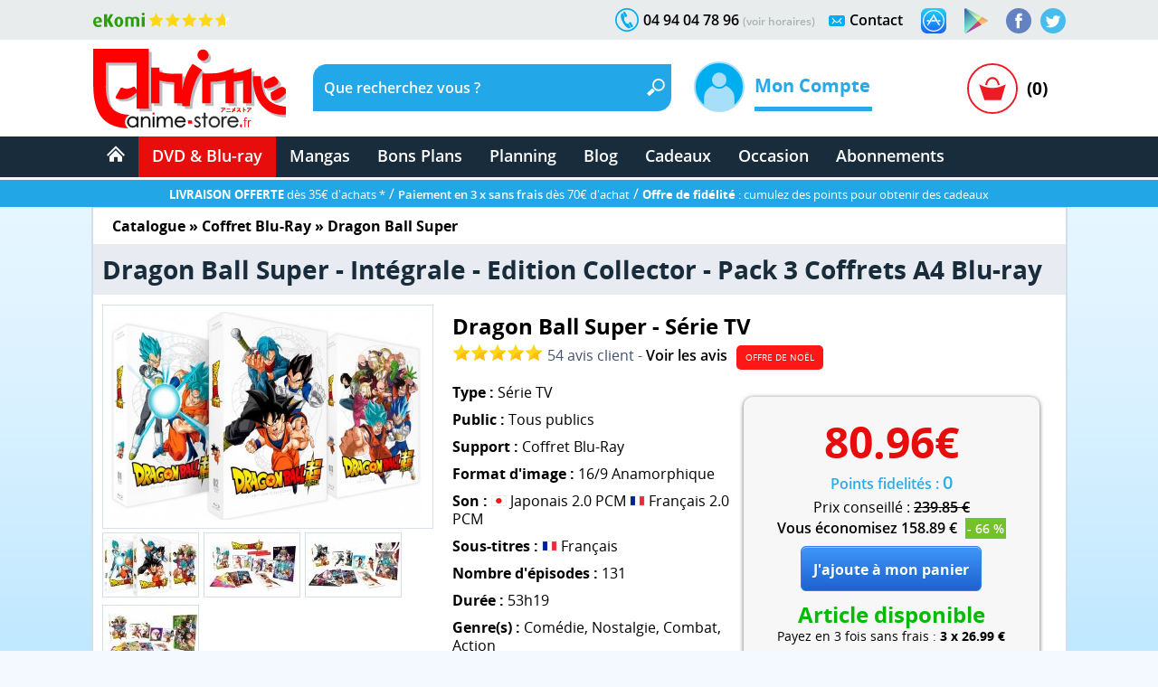

--- FILE ---
content_type: text/html; charset=windows-1252
request_url: https://www.anime-store.fr/as/Dragon-Ball-Super-Integrale-Edition-Collector-Pack-3-Coffrets-A4-Bluray-produit-video-7906.html
body_size: 32107
content:
<!DOCTYPE html>
<html lang="fr" class="no-js">
<head>
    <meta charset="windows-1252" />
    <meta name="robots" content="index,follow" />
    <meta name="theme-color" content="#192c3b" />
    <meta name="format-detection" content="telephone=no" />
    <meta name="viewport" content="width=device-width, initial-scale=1"/>    <meta name="msvalidate.01" content="EA29AAC2658F8E57AE41611BFBBC290B" />
    <link rel="preload" href="fonts/OpenSans/SemiboldItalic/OpenSans-SemiboldItalic.woff2?v=1.1.0" as="font" crossorigin="">
    <link rel="manifest" href="manifest.json?1">
    <title>Dragon Ball Super - Int&eacute;grale - Collector - Pack 3 Coffrets A4 Blu-ray</title>
        <meta name="description" content="Achetez Dragon Ball Super - Int&amp;eacute;grale - Collector - Pack 3 Coffrets A4 Blu-ray en neuf. Livraison gratuite d&amp;egrave;s 35&amp;euro;, paiement en 3x sans frais." />
         
                <link rel="canonical" href="https://www.anime-store.fr/as/Dragon-Ball-Super-Integrale-Edition-Collector-Pack-3-Coffrets-A4-Bluray-produit-video-7906.html" />
                    <meta itemprop="image" content="https://www.anime-store.fr/as/images/visuels/video/facebook/7906.jpg" />		
        <meta itemprop="name" content="Dragon Ball Super - Int&eacute;grale - Collector - Pack 3 Coffrets A4 Blu-ray" />
        <meta itemprop="description" content="Achetez Dragon Ball Super - Int&amp;eacute;grale - Collector - Pack 3 Coffrets A4 Blu-ray en neuf. Livraison gratuite d&amp;egrave;s 35&amp;euro;, paiement en 3x sans frais." />

        <meta property="og:type" content="tv_show" />
        <meta property="og:title" content="Dragon Ball Super - Int&eacute;grale - Collector - Pack 3 Coffrets A4 Blu-ray" />
        <meta property="og:description" content="Achetez Dragon Ball Super - Int&amp;eacute;grale - Collector - Pack 3 Coffrets A4 Blu-ray en neuf. Livraison gratuite d&amp;egrave;s 35&amp;euro;, paiement en 3x sans frais." />
        <meta property="og:image" content="https://www.anime-store.fr/as/images/visuels/video/facebook/7906.jpg" />
        <meta property="og:image:width" content="1200" />
        <meta property="og:image:height" content="630" />
                <meta property="og:url" content="https://www.anime-store.fr/as/Dragon-Ball-Super-Integrale-Edition-Collector-Pack-3-Coffrets-A4-Bluray-produit-video-7906.html" />
                <meta property="og:site_name" content="Anime Store" />

        <meta name="twitter:card" content="summary_large_image">
        <meta name="twitter:site" content="@AnimeStoreIDP">
        <meta name="twitter:creator" content="@AnimeStoreIDP">
        <meta name="twitter:title" content="Dragon Ball Super - Int&eacute;grale - Collector - Pack 3 Coffrets A4 Blu-ray">
        <meta name="twitter:description" content="Achetez Dragon Ball Super - Int&amp;eacute;grale - Collector - Pack 3 Coffrets A4 Blu-ray en neuf. Livraison gratuite d&amp;egrave;s 35&amp;euro;, paiement en 3x sans frais.">
        <meta name="twitter:image" content="https://www.anime-store.fr/as/images/visuels/video/facebook/7906.jpg">

        <meta property="fb:admins" content="1190440523" />
        <meta property="fb:app_id" content="1003186886446871" />

        <link rel="shortcut icon" type="image/png" href="https://www.anime-store.fr/as/images/favicon-48x48.png" />
        <link rel="icon" type="image/png" href="/favicon-16x16.png" sizes="16x16" />
        <link rel="icon" type="image/png" href="/favicon-32x32.png" sizes="32x32" />
        <link rel="icon" type="image/png" href="/favicon-96x96.png" sizes="96x96" />
        <link rel="icon" type="image/png" href="/favicon-160x160.png" sizes="160x160" />
        <link rel="icon" type="image/png" href="/favicon-196x196.png" sizes="196x196" />
        <link rel="icon" type="image/png" href="/favicon-228x228.png" sizes="228x228" />

        <link rel="apple-touch-icon" href="https://www.anime-store.fr/touch-icon-iphone.png">
        <link rel="apple-touch-icon" sizes="57x57" href="/apple-touch-icon-57x57.png" />
        <link rel="apple-touch-icon" sizes="60x60" href="/apple-touch-icon-60x60.png" />
        <link rel="apple-touch-icon" sizes="72x72" href="/apple-touch-icon-72x72.png" />
        <link rel="apple-touch-icon" sizes="76x76" href="/apple-touch-icon-76x76.png" />
        <link rel="apple-touch-icon" sizes="114x114" href="/apple-touch-icon-114x114.png" />
        <link rel="apple-touch-icon" sizes="120x120" href="/apple-touch-icon-120x120.png" />
        <link rel="apple-touch-icon" sizes="144x144" href="/apple-touch-icon-144x144.png" />
        <link rel="apple-touch-icon" sizes="152x152" href="/apple-touch-icon-152x152.png" />

        <meta name="msapplication-TileColor" content="#000000" />
        <meta name="msapplication-TileImage" content="/mstile-144x144.png" />
        <meta name="msapplication-square150x150logo" content="square.png" />


        <link rel="stylesheet" href="css/global.min.css?210" type="text/css" media="all" />    <!--[if lt IE 8]> <link rel="stylesheet" href="css/IE.css" type="text/css" media="all" /> <![endif]-->
    <style type="text/css" media="print">
        @media print {

            header,
            footer {
                display: none
            }

            body {
                font-size: 12px
            }
        }
    </style>
    <link rel="stylesheet" href="css/jquery.jqzoom.css" type="text/css" />
    
    <script type="text/javascript" src="js/script.js?1"></script>
    <script type="text/javascript" src="js/lazy.min.js?1" defer></script>
    <script type="text/javascript" >document.documentElement.classList.remove("no-js");</script>

    <script async src="https://www.googletagmanager.com/gtag/js?id=G-VDSTWG9P7K"></script>
    <script>

        window.dataLayer = window.dataLayer || [];
        function gtag(){dataLayer.push(arguments);}
        
        gtag('consent', 'default', {
        'ad_storage': 'denied',
        'analytics_storage': 'granted'
        });

        gtag('js', new Date());

    </script>

    <script defer type="text/javascript" src="js/jquery.jqzoom-core.min.js"></script>
        <!--[if lt IE 9]> <script src="js/html5.js"></script> <![endif]-->

        <script type="text/javascript" defer src="js/firebase-app.js" ></script>
                <script type="text/javascript" defer src="js/firebase-messaging.js" ></script>
                <script type="text/javascript" defer src="js/init-firebase-2.js"></script>
        <script type="text/javascript" defer>
            function ShowOrHide(a) {
                $(document).ready(function() {
                    if ($("#" + a).css("display") == "none")
                        $("#" + a).show();
                    else
                        $("#" + a).hide();
                });
            }

            function change_class(class1, class2, cible) {
                $('#' + cible).removeClass(class1);
                $('#' + cible).addClass(class2);
            }
            var var_load = 1;
        </script>
        <script>
  gtag('config', 'G-VDSTWG9P7K');
</script>

<script>
  gtag('config', 'AW-1048553266');
</script></head>

<body class="bodyAS">
    <div class="mobile_show">
    <div class="bg_black" id="h_aside_mobile_b"></div>
</div>

<header>
    <!-- MOBILE -->
    <div id="SearchMobileInput" class="header-mobile-search-mobile">
                    <form name="h_r_search_mobile2" id="h_r_search2" method="get" action="index.php" class="h_14">
                <input type="hidden" name="script" value="recherche" />
                        <input type="text" class="header-mobile-key" aria-label="Recherche un article" title="Recherche un article" id="search_header_mobile2" name="key" placeholder="Recherche un article" value="" autocomplete="off" />
            </form>    </div>
    <div class="h_1 mobile_show" id="header_mobile">
        <div class="h_r_result_mobile">
            <div class="h_r_result_mobile_1" id="zoneMobileResultats"></div>
        </div>
        <div class="h_mobile">
            <div class="h_menu_mobile h_2 header-mobile-menu-burger"></div>

            <a href="Accueil-Anime-Store.html" class="h_logo_mobile header-mobile-logo-anime-store" title="Anime Store"></a>

            <div class="h_search_mobile">
                                    <form action="index.php" method="get" name="f_search_mobile">
                        <input type="hidden" name="script" value="recherche" />
                                        <input type="text" id="search_header_mobile" placeholder="Que recherchez vous ?" name="key" value="" title="Que recherchez vous ?s" autocomplete="off" />
                    </form>            </div>
            <div class="mobile480_hide h_3 header-loupe-mobile" onclick="window.document.f_search_mobile.submit()">

            </div>

            <div class="h_panier_mobile" onclick="ShowOrHide('caddie_ac');
                    ShowOrHide('caddie_font_ac');
                    $('html, body').animate({scrollTop: $('html').offset().top}, 0);">
                <div class="h_panier_mobile_img inline header-panier-mobile" style="margin-top:12px"></div>
                <div class="h_panier_nbprod_mobile inline">(0)</div>
            </div>
            <div class="mobile480_show mobile280_hide h_4">
                <div id="bouton_search_mobile" class="header-loupe-mobile pointer"></div>
            </div>

            <div class="clear"></div>
        </div>

        <nav class="h_aside_mobile h_5" style="height:calc(100vh)">

            <div id="mobile_scroll_h" class="h_aside_mobile_shadow scroll_style mobile_scroll" style="height:calc(100vh - 74px)">
                <div>

                    <div class="h_aside_title_section">VOTRE COMPTE</div>
                                            <a href="Identification.html" class="h_aside_link">Connectez-vous</a>
                        <a href="Inscription.html" class="h_aside_link">Inscrivez-vous</a>
                                        
                    <div class="h_aside_title_section">CATALOGUE</div>


                    <a href="Catalogue.html" class="h_aside_link">Nos produits par licences</a>

                    <a href="Meilleurs-Ventes.html" class="h_aside_link">Meilleures ventes</a>
                    <a href="Planning-Anime-Store.html" class="h_aside_link">Planning</a>

                    <div class="h_aside_title_section">DVD &amp; Blu-ray</div>
                    <a href="Bons-Plans-Tous-nos-produits-a-petit-prix-Section-49.html" class="h_aside_link">Bons Plans</a>
                    <a href="index.php?tri=1&amp;script=section&amp;id_groupe=1" class="h_aside_link">Nouveautés DVD &amp; Blu-ray</a>
                    <a href="Precommandes-dAnime-Store-Section-61.html" class="h_aside_link">Précommandes DVD &amp; Blu-ray</a>
                    
                    <a href="DVD-Bluray-doccasion-Section-103.html" class="h_aside_link">DVD & Blu-ray d'occasion</a>

                    <a href="index.php?tri=1&amp;script=section&amp;id_groupe=68" class="h_aside_link">Nos Cadeaux &amp; bons d'achat</a>

                    <div class="h_aside_title_section">MANGAS</div>
                    <a href="index.php?tri=1&amp;script=section&amp;id_groupe=135" class="h_aside_link">Nouveautés Mangas</a>
                    <a href="Manga-Livre-Section-117.html" class="h_aside_link">Mangas</a>
                    <a href="Pack-Manga-Livre-Section-129.html" class="h_aside_link">Pack Manga</a>
                    <a href="Manga-doccasion-Section-168.html" class="h_aside_link">Manga d'occasion</a>
                                            <a href="index.php?tri=1&amp;script=section&amp;id_groupe=149" class="h_aside_link">Nouveautés Mangas Hentaï</a>
                                        <a href="index.php?tri=1&amp;script=section&amp;id_groupe=161" class="h_aside_link">Nouveautés Mangas Yaoi</a>

                    <div class="h_aside_title_section">ABONNEMENTS</div>
                    <a href="Abonnements-baki-the-grappler.html" class="h_aside_link">Abonnement Baki the Grappler</a>
                    <a href="Abonnements-be-blues.html" class="h_aside_link">Abonnement Be Blues!</a>
                    <a href="Abonnements-gash-bell.html" class="h_aside_link">Abonnement Gash Bell!!</a>
                    <a href="Abonnements-karakuri-circus.html" class="h_aside_link">Abonnement Karakuri Circus</a>
                    <a href="Abonnements-kengan-ashura.html" class="h_aside_link">Abonnement Kengan Ashura</a>
                    <a href="Abonnements-kengan-omega.html" class="h_aside_link">Abonnement Kengan Omega</a>
                    <a href="Abonnements-kingdom.html" class="h_aside_link">Abonnement Kingdom</a>
                    <a href="Abonnements-kingdom-deluxe.html" class="h_aside_link">Abonnement Kingdom Deluxe</a>
                    <a href="Abonnements-out.html" class="h_aside_link">Abonnement OUT</a>
                    <a href="Abonnements-sleepy-princess.html" class="h_aside_link">Abonnement Sleepy Princess</a>

                    <div class="h_aside_title_section">SOUS-SECTIONS DVD &amp; BLU-RAY</div>
                    <div class="h_aside_title_sous_section" style="cursor:pointer" id="b_h_m_1">AUTRES SECTIONS

                        <svg id="b_h_m_1_t" version="1.1" width="10" height="10" class="svg-triangle t" xmlns="http://www.w3.org/2000/svg" xmlns:xlink="http://www.w3.org/1999/xlink" viewBox="0 0 552.611 552.611" xml:space="preserve">
                            <path d="M486.413,221.412L122.347,12.916c-52.938-30.318-95.852-5.44-95.852,55.563v415.652c0,61.004,42.914,85.882,95.852,55.563 l364.066-208.49C539.351,300.887,539.351,251.731,486.413,221.412z" /></svg>
                    </div>
                    <div class="none" id="h_hide_1">
                        <a href="Nos-DVD-Section-66.html" class="h_aside_link">DVD</a>
                        <a href="Nos-BluRay-danimation-Manga-Japanime-Section-9.html" class="h_aside_link">Blu-ray</a>
                        <a href="Nos-offres-de-pack-DVD-et-Bluray-aux-meilleurs-prix-du-net--Section-7.html" class="h_aside_link">Pack DVD &amp; Bluray</a>

                        <a href="Nos-series-TV-en-DVD-et-BluRay-Section-67.html" class="h_aside_link">Série TV</a>
                        <a href="Nos-Films-et-OAV-en-DVD-et-BluRay-Section-8.html" class="h_aside_link">Films &amp; OAV</a>
                        <a href="Shonen-Section-62.html" class="h_aside_link">Shonen (jeunes / Ado)</a>

                        <a href="Shojo-Section-63.html" class="h_aside_link">Shojo (Girls)</a>
                        <a href="Senein-Section-64.html" class="h_aside_link">Seinen (Thèmes Matures)</a>
                        <a href="DVD-Bluray-Enfant-et-Jeunesse-Section-16.html" class="h_aside_link">Enfants &amp; jeunesses</a>
                        <a href="Pack-coffret-DVD-pour-enfant-et-jeunesse-Section-6.html" class="h_aside_link">Pack DVD Enfants</a>
                    </div>


                    <div class="h_aside_title_sous_section" style="cursor:pointer" id="b_h_m_2">NOS COLLECTIONS
                        <svg id="b_h_m_2_t" version="1.1" width="10" height="10" class="svg-triangle t" xmlns="http://www.w3.org/2000/svg" xmlns:xlink="http://www.w3.org/1999/xlink" viewBox="0 0 552.611 552.611" xml:space="preserve">
                            <path d="M486.413,221.412L122.347,12.916c-52.938-30.318-95.852-5.44-95.852,55.563v415.652c0,61.004,42.914,85.882,95.852,55.563 l364.066-208.49C539.351,300.887,539.351,251.731,486.413,221.412z" /></svg>
                    </div>
                    <div class="none" id="h_hide_2">
                        <a href="Coffret-DVD-de-la-collection-Gold-Section-12.html" class="h_aside_link">Collection Gold</a>
                        <a href="Edition-Saphir-BluRay-Collection-Section-20.html" class="h_aside_link">Collection Saphir</a>
                        <a href="Coffret-DVD-de-la-Collection-Nostalgie-Section-11.html" class="h_aside_link">Collection Nostalgie</a>
                        <a href="Coffret-DVD-edition-Gold-en-hors-collection-Section-13.html" class="h_aside_link">Hors Collection</a>
                        <a href="Nos-Films-et-OAV-edition-Gold-en-DVD-Section-42.html" class="h_aside_link">Films &amp; OAV Gold</a>
                        <a href="Coffrets-DVD-Beez-Collection-Anime-Legends-Section-2.html" class="h_aside_link">Collection Anime Legends</a>
                        <a href="DVD-et-BluRay-Collector-Section-14.html" class="h_aside_link">Coffrets Collectors</a>
                    </div>

                    <div class="h_aside_title_sous_section" style="cursor:pointer" id="b_h_m_3">GENRES
                        <svg id="b_h_m_3_t" version="1.1" width="10" height="10" class="svg-triangle t" xmlns="http://www.w3.org/2000/svg" xmlns:xlink="http://www.w3.org/1999/xlink" viewBox="0 0 552.611 552.611" xml:space="preserve">
                            <path d="M486.413,221.412L122.347,12.916c-52.938-30.318-95.852-5.44-95.852,55.563v415.652c0,61.004,42.914,85.882,95.852,55.563 l364.066-208.49C539.351,300.887,539.351,251.731,486.413,221.412z" /></svg>
                    </div>
                    <div class="none" id="h_hide_3">

                        <a href="Action-Aventure-Section-31.html" class="h_aside_link">Action/Aventure</a>
                        <a href="Sentimental-Romantique-Section-39.html" class="h_aside_link">Comédie Sentimentale</a>
                        <a href="Fantastique-Section-37.html" class="h_aside_link">Fantastique</a>
                        <a href="Horreur-Frisson-Section-41.html" class="h_aside_link">Frisson (Horreur)</a>
                        <a href="Comedie-Section-33.html" class="h_aside_link">Humour</a>
                        <a href="Magical-Girls-Section-34.html" class="h_aside_link">Magical Girl</a>
                        <a href="Nostalgie-dessin-animee-des-annees-80-Section-35.html" class="h_aside_link">Nostalgie</a>
                        <a href="ScienceFiction-Section-36.html" class="h_aside_link">Science-fiction</a>
                        <a href="Sport-Section-32.html" class="h_aside_link">Sport</a>
                        <a href="Thriller-Suspense-Section-38.html" class="h_aside_link">Thriller (Suspense)</a>
                        <a href="Mecha-Section-43.html" class="h_aside_link">Mecha</a>
                        <a href="Ecchi-Section-86.html" class="h_aside_link">Ecchi</a>
                        <a href="Yaoi-Section-87.html" class="h_aside_link">Yaoi</a>
                        <a href="Sentai-Section-40.html" class="h_aside_link">Sentai</a>
                                                    <a href="Hentai-Section-88.html" class="h_aside_link">Hentaï</a>
                                            </div>

                    <div class="h_aside_title_sous_section" style="cursor:pointer" id="b_h_m_4">ÉDITEURS VIDÉOS
                        <svg id="b_h_m_4_t" version="1.1" width="10" height="10" class="svg-triangle t" xmlns="http://www.w3.org/2000/svg" xmlns:xlink="http://www.w3.org/1999/xlink" viewBox="0 0 552.611 552.611" xml:space="preserve">
                            <path d="M486.413,221.412L122.347,12.916c-52.938-30.318-95.852-5.44-95.852,55.563v415.652c0,61.004,42.914,85.882,95.852,55.563 l364.066-208.49C539.351,300.887,539.351,251.731,486.413,221.412z" /></svg>
                    </div>
                    <div class="none" id="h_hide_4">

                        <a href="ALL-THE-ANIME-Section-72.html" class="h_aside_link">@Anime</a>
                        <a href="AB-Video-Section-21.html" class="h_aside_link">AB Video</a>
                        <a href="Anima-Section-22.html" class="h_aside_link">Anima</a>
                        <a href="Beez-Section-23.html" class="h_aside_link">Beez</a>
                        <a href="Black-Box-Section-24.html" class="h_aside_link">Black Box</a>
                        <a href="Declic-Images-Section-25.html" class="h_aside_link">Déclic Images</a>
                        <a href="Dybex-Section-26.html" class="h_aside_link">Dybex</a>
                        <a href="IDP-Home-Video-Section-27.html" class="h_aside_link">IDP Home Vidéo</a>
                        <a href="Kana-Home-Video-Section-28.html" class="h_aside_link">Kana Video</a>
                        <a href="Kaze-Section-44.html" class="h_aside_link">Kaze</a>
                        <a href="Wakanim-Section-30.html" class="h_aside_link">Wakanim</a>
                        <a href="We-Anim-Section-29.html" class="h_aside_link">We Anim</a>

                    </div>

                    <div class="h_aside_title_section">SOUS-SECTIONS MANGAS</div>
                    <div class="h_aside_title_sous_section" style="cursor:pointer" id="b_h_m_5">GENRES
                        <svg id="b_h_m_5_t" version="1.1" width="10" height="10" class="svg-triangle t" xmlns="http://www.w3.org/2000/svg" xmlns:xlink="http://www.w3.org/1999/xlink" viewBox="0 0 552.611 552.611" xml:space="preserve">
                            <path d="M486.413,221.412L122.347,12.916c-52.938-30.318-95.852-5.44-95.852,55.563v415.652c0,61.004,42.914,85.882,95.852,55.563 l364.066-208.49C539.351,300.887,539.351,251.731,486.413,221.412z" /></svg>
                    </div>
                    <div class="none" id="h_hide_5">

                        <a href="Manga-Shonen-Livre-Section-130.html" class="h_aside_link">Manga Shonen</a>
                        <a href="Manga-Seinen-Livre-Section-158.html" class="h_aside_link">Manga Seinen</a>
                        <a href="Manga-Livre-Yaoi-Section-101.html" class="h_aside_link">Manga Yaoi</a>
                        <a href="Manga-Livre-Yuri-Section-172.html" class="h_aside_link">Manga Yuri</a>
                        <a href="Manga-Shojo-et-Josei-Livre-Section-175.html" class="h_aside_link">Manga Shojo &amp; Josei</a>
                                                    <a href="Manga-Livre-Hentai-Section-116.html" class="h_aside_link">Manga Hentaï</a>
                                            </div>

                    <div class="h_aside_title_sous_section" style="cursor:pointer" id="b_h_m_7">LICENCES DU MOMENT
                        <svg id="b_h_m_7_t" version="1.1" width="10" height="10" class="svg-triangle t" xmlns="http://www.w3.org/2000/svg" xmlns:xlink="http://www.w3.org/1999/xlink" viewBox="0 0 552.611 552.611" xml:space="preserve">
                            <path d="M486.413,221.412L122.347,12.916c-52.938-30.318-95.852-5.44-95.852,55.563v415.652c0,61.004,42.914,85.882,95.852,55.563 l364.066-208.49C539.351,300.887,539.351,251.731,486.413,221.412z" /></svg>
                    </div>
                    <div class="none" id="h_hide_7">

                       <a href="Kingdom-produits-1131.html" class="h_aside_link" >Kingdom</a>
                        <a href="Kingdom-Deluxe-Edition-produits-1913.html" class="h_aside_link" >Kingdom Deluxe</a>
                        <a href="Baki-the-Grappler-produits-192.html" class="h_aside_link" >Baki the Grappler</a>
                        <a href="New-Grappler-Baki-produits-1683.html" class="h_aside_link" >New Grappler Baki</a>
                        <a href="Hanma-Baki-produits-2010.html" class="h_aside_link" >Hanma Baki</a>
                        <a href="Be-Blues-produits-1895.html" class="h_aside_link" >Be Blues!</a>
                        <a href="Gannibal-produits-1294.html" class="h_aside_link" >Gannibal</a>
                        <a href="Grand-Blue-produits-1329.html" class="h_aside_link" >Grand Blue</a>
                        <a href="Kengan-Ashura-produits-1359.html" class="h_aside_link" >Kengan Ashura</a>
                        <a href="Kengan-Omega-produits-1650.html" class="h_aside_link" >Kengan Omega</a>
                        <a href="The-Breaker-produits-1346.html" class="h_aside_link" >The Breaker</a>
                        <a href="7th-Time-Loop-The-Villainess-Enjoys-a-Carefree-Life-produits-1545.html" class="h_aside_link" >7th Time Loop</a>
                        <a href="The-Unwanted-Undead-Adventurer-produits-1295.html" title="The Unwanted Undead Adventurer" class="h_aside_link" >The Unwanted Undead Adv...</a>
                        <a href="OUT-produits-1813.html" class="h_aside_link" >OUT</a>
                        <a href="Konosuba-Sois-Beni-Monde-Merveilleux--produits-1277.html" class="h_aside_link" >Konosuba</a>
                        <a href="Chillin-Life-in-a-Different-World-produits-1334.html" class="h_aside_link" title="Chillin' Life in a Different World" >Chillin' Life in a Differ...</a>
                        <a href="TenPuru-produits-1930.html" class="h_aside_link" >TenPuru</a>
                        <a href="Egregor-Le-Souffle-de-la-Foi-produits-759.html" class="h_aside_link" >Egregor</a>
                        <a href="TenPuru-produits-1930.html" class="h_aside_link" >TenPuru</a>
                        <a href="Yureka-produits-1178.html" class="h_aside_link" >Yureka</a>
                        <a href="Arrete-de-me-chauffer-Nagatoro-produits-2068.html" class="h_aside_link" >Nagatoro</a>
                        <a href="Tsukimichi-Moonlit-Fantasy-produits-1810.html" class="h_aside_link" >Tsukimichi</a>
                        <a href="Isekai-Samurai-produits-1975.html" class="h_aside_link" >Isekai Samurai</a>
                        <a href="Magical-Buffs-Leveil-de-lenchanteur-polyvalent-produits-1911.html" class="h_aside_link" >Magical Buffs</a>
                        <a href="Gash-Bell-produits-1666.html" class="h_aside_link" >Gash Bell!!</a>
                        <a href="Hidamari-ga-Kikoeru-produits-828.html" class="h_aside_link" >Hidamari ga Kikoeru</a>
                        <a href="Sleepy-Princess-in-the-Demon-Castle-produits-1669.html" class="h_aside_link" >Sleepy Princess</a>
                        <a href="Skeleton-Knight-in-Another-World-produits-1373.html" class="h_aside_link" title="Skeleton Knight in Another World" >Skeleton Knight in Ano...</a>
                        <a href="RentAGirlfriend-produits-1765.html" class="h_aside_link" >Rent-A-Girlfriend</a>
                        <a href="Higurashi-Le-Sanglot-des-Cigales-Meguri-produits-1912.html" class="h_aside_link" >Higurashi - Meguri</a>
                        <a href="Oni-Goroshi-produits-1775.html" class="h_aside_link" >Oni Goroshi</a>
                        <a href="Sister-and-Giant-produits-1933.html" class="h_aside_link" >Sister and Giant</a>
                        <a href="Bocchi-the-Rock-produits-1665.html" class="h_aside_link" >Bocchi the Rock!</a>
                        <a href="Capeta-produits-2075.html" class="h_aside_link" >Capeta</a>

                    </div>

                    <div class="h_aside_title_sous_section" style="cursor:pointer" id="b_h_m_8">ÉDITEURS MANGAS
                        <svg id="b_h_m_8_t" version="1.1" width="10" height="10" class="svg-triangle t" xmlns="http://www.w3.org/2000/svg" xmlns:xlink="http://www.w3.org/1999/xlink" viewBox="0 0 552.611 552.611" xml:space="preserve">
                            <path d="M486.413,221.412L122.347,12.916c-52.938-30.318-95.852-5.44-95.852,55.563v415.652c0,61.004,42.914,85.882,95.852,55.563 l364.066-208.49C539.351,300.887,539.351,251.731,486.413,221.412z" /></svg>
                    </div>
                    <div class="none" id="h_hide_8">
                        <a href="Meian-Mangas-Livres-Section-134.html" class="h_aside_link">Meian</a>
                        <a href="Noeve-Grafx-Mangas-Livres-Section-178.html" class="h_aside_link">Noeve Grafx</a>
                        <a href="Boys-Love-Mangas-Livres-Section-132.html" class="h_aside_link">Boy's Love</a>
                                                    <a href="Hot-Manga-Mangas-Livres-Section-133.html" class="h_aside_link">Hot Manga</a>
                                            </div>

                    <div class="h_aside_title_section">AUTRE</div>
                    <a href="Blog-Anime-Store.html" class="h_aside_link">Blog</a>
                    <a href="Contact.html" class="h_aside_link">Contact</a>

                    <a href="tel:0033494047896" class="h_6">Appelez-nous au 04 94 04 78 96</a>
                    <div style="height:55px"></div>

                </div>
            </div>
        </nav>

    </div>
    <div class="mobile_show h_32"></div>

    <div class="mobile_hide">
        <div class="h_barre_1 h_7">
            <div class="d_center">
                <a href="https://www.ekomi.fr/avis-clients-dclic-collectionfr.html" class="header-ekomi h_ekomi h_33" rel="noopener" target="_blank" title="Avis clients d'Anime-Store.fr sur notre partenaire Ekomi"></a>

                                <a href="https://twitter.com/AnimeStoreIDP" class="h_twitter header-logo-twitter" title="Rejoignez-nous sur Twitter" rel="noopener" target="_blank"></a>
                <a href="https://www.facebook.com/AnimeStore.fr" class="h_facebook header-logo-facebook" rel="noopener" target="_blank" title="Rejoignez-nous sur Facebook"></a>
                <a href="https://play.google.com/store/apps/details?id=com.phonegap.AnimeStore" class="h_facebook header-google-play" rel="noopener" target="_blank" title="Télécharger notre application Anime store pour smartphone ou tablette Android"></a>
                <a href="https://itunes.apple.com/fr/app/anime-store/id1048959172" class="h_facebook header-apple-store" rel="noopener" target="_blank" title="Télécharger notre application Anime store pour smartphone ou tablette sur iOS (iPhone et iPad)"></a>

                <div class="h_text h_8"><a href="Contact.html" class="h_b_contact" title="Vous voulez nous contacter ?">Contact</a></div>
                <div class="h_contact header-contact"></div>


                <div class="h_text h_10">04 94 04 78 96 <a href="Contact.html" class="h_tel_link">(voir horaires)</a></div>
                <div class="h_tel header-tel h_10"></div>

                <div class="clear"></div>
            </div>
        </div>
        <div class="h_barre_2 h_11">
            <div class="d_center h_12">
                <a class="h_logo header-logo-desktop-anime-store floatL" href="Accueil-Anime-Store.html" title="Anime Store"></a>

                <div class="h_search header-search-bg floatL h_13">
                    <!--  SEARCH ======================================================================================= -->
                                            <form name="h_r_search" id="h_r_search" method="get" action="index.php" class="h_14">
                            <input type="hidden" name="script" value="recherche" />
                                                <div class="h_15">
                            <div class="floatL"><input id="search_header" placeholder="Que recherchez vous ?" title="Que recherchez vous ?" class="h_r_input" type="text" name="key" autocomplete="off" value="" /></div> <a href="javascript:window.document.h_r_search.submit()" class="h_r_submit header-loupe t"></a>
                            <div class="clear"></div>
                        </div>

                        <div id="zoneResultats" class="h_r_result"></div>
                                                </form>                    <!-- ============================================================================================ -->
                </div>

                <div class="h_moncompte floatL">
                    

                        <div class="h_i_moncompte inline" id="b_h_menu_compte" title="Mon Compte"></div>
                        <div class="h_t_moncompte inline">
                            Mon Compte
                            <hr class="h_moncompte_hr" />
                            <div class="h_moncompte_menu">

                                <form name="f_h_ident" action="mon_compte/connexion.php" method="post" autocomplete="off">
                                    <div class="h_moncompte_title">Déjà Client ?</div>

                                    <label class="h_label block" for="header_ident">Mon identifiant ou email</label>
                                    <div><input type="text" id="header_ident" name="ident" autocomplete="username" /></div>

                                    <label class="h_label block" for="header_pass">Mon mot de passe</label>
                                    <div><input type="password" autocomplete="current-password" id="header_pass" name="pass" /></div>
                                    <a onclick="window.document.f_h_ident.submit();" class="h_b_ident">Connexion »</a>

                                    <a href="IdentPerdu.html" class="h_lost_password">Mot de passe oublié?</a>

                                    <div class="h_36">
                                        <input type="checkbox" class="checkbox" name="logon" id="logon" value="1" checked="checked" /><label for="logon" class="h_session">Garder ma session ouverte</label>
                                    </div>
                                    <div class="h_37"><input type="submit" /></div>
                                </form>

                                <hr class="h_moncompte_hr2" />

                                <div class="h_moncompte_title">Nouveau client ?</div>

                                <a href="Inscription.html" class="h_b_ident">Je crée un compte</a>


                            </div>
                        </div>                </div>
                <div class="h_panier floatR">
                                            <a onclick="ShowOrHide('caddie_ac');ShowOrHide('caddie_font_ac')" class="h_panier_link floatL t" title="Panier"></a>
                        <div class="h_panier_nbprod floatL">(0)</div>
                        <div class="clear"></div>
                                    </div>
            </div>
        </div>
        <div class="h_barre_3">
            <div class="d_center">

                                <nav class="h_16">
                    <ul class="navigation"><!-- @whitespace
                        --><li><a href="Accueil-Anime-Store.html" ><span class="h_b_accueil header-icone-accueil"></span></a></li><!-- @whitespace
                        --><li id="h_b_video"><a id="h_b_dvdbluray" href="Catalogue.html"  class="h_b_nav_1" >DVD &amp; Blu-ray</a><!-- @whitespace
                            --><ul><!-- @whitespace
                                --><li class="h_menu_cat">
                                    <div class="h_menu_cat_section">
                                        <div class="h_i_cat header-catalogue-icone"></div>
                                        <a href="Catalogue-DVD-Bluray.html" class="h_menu_cat_title_1" title="Catalogue DVD &amp; Blu-ray">CATALOGUE DVD/BR</a>
                                        <div class="clear h_20"></div>

                                        <div class="h_i_new header-new-icone h_18"></div>
                                        <a href="index.php?tri=1&amp;script=section&amp;id_groupe=1" title="Nouveautés DVD &amp; Blu-ray" class="h_menu_cat_title_1 h_19">NOUVEAUTÉS DVD/BR</a>
                                        <div class="clear h_20"></div>

                                        <div class="h_i_new header-precommande-icone h_18"></div>
                                        <a href="Precommandes-dAnime-Store-Section-61.html" class="h_menu_cat_title_1 h_21" title="Précommandes DVD &amp; Blu-ray">PRÉCOMMANDES</a>
                                        <div class="clear h_20"></div>

                                        <div class="h_i_topvente header-topventes-icone"></div>
                                        <a href="Meilleurs-Ventes.html" class="h_menu_cat_title_1 h_22">MEILLEURES VENTES</a>
                                        <div class="clear h_20"></div>

                                        <div class="h_23">
                                            <div class="h_i_s_1 header-icone-s-1"></div>
                                            <a href="Nos-DVD-Section-66.html" class="h_menu_cat_title_2">DVD</a>
                                            <div class="clear"></div>

                                            <div class="h_i_s_1 header-icone-s-1"></div>
                                            <a href="Nos-BluRay-danimation-Manga-Japanime-Section-9.html" class="h_menu_cat_title_2">Blu-Ray</a>
                                            <div class="clear"></div>

                                            <div class="h_i_s_1 header-icone-s-1"></div>
                                            <a href="Nos-offres-de-pack-DVD-et-Bluray-aux-meilleurs-prix-du-net--Section-7.html" class="h_menu_cat_title_2">Pack DVD &amp; Bluray</a>
                                            <div class="clear"></div>

                                        </div>

                                        <div class="h_24">
                                            <div class="h_i_s_1 header-icone-s-1"></div>
                                            <a href="Nos-series-TV-en-DVD-et-BluRay-Section-67.html" class="h_menu_cat_title_2">Série TV</a>
                                            <div class="clear"></div>

                                            <div class="h_i_s_1 header-icone-s-1"></div>
                                            <a href="Nos-Films-et-OAV-en-DVD-et-BluRay-Section-8.html" class="h_menu_cat_title_2">Films &amp; OAV</a>
                                            <div class="clear"></div>
                                        </div>
                                        <div class="h_24">

                                            <div class="h_i_s_1 header-icone-s-1"></div>
                                            <a href="Shonen-Section-62.html" class="h_menu_cat_title_2">Shonen <span class="h_25">(Jeunes / Ado)</span></a>
                                            <div class="clear"></div>


                                            <div class="h_i_s_1 header-icone-s-1"></div>
                                            <a href="Shojo-Section-63.html" class="h_menu_cat_title_2">Shojo <span class="h_25">(Girls)</span></a>
                                            <div class="clear"></div>

                                            <div class="h_i_s_1 header-icone-s-1"></div>
                                            <a href="Senein-Section-64.html" class="h_menu_cat_title_2">Seinen <span class="h_25">(Thèmes Matures)</span></a>
                                            <div class="clear"></div>

                                            <div class="h_i_s_1 header-icone-s-1"></div>
                                            <a href="DVD-Bluray-Enfant-et-Jeunesse-Section-16.html" class="h_menu_cat_title_2">Enfants &amp; Jeunesses</a>
                                            <div class="clear"></div>


                                        </div>
                                    </div>
                                    <div class="h_menu_cat_section">
                                        <div class="h_menu_cat_title_3">NOS COLLECTIONS</div>

                                        <hr class="h_cat_hr" />

                                        <a href="Coffret-DVD-de-la-collection-Gold-Section-12.html" class="h_menu_cat_link h_26">Collection Gold</a>
                                        <a href="Edition-Saphir-BluRay-Collection-Section-20.html" class="h_menu_cat_link h_26">Collection Saphir</a>
                                        <a href="Coffret-DVD-de-la-Collection-Nostalgie-Section-11.html" class="h_menu_cat_link h_26">Collection Nostalgie</a>
                                        <a href="Coffret-DVD-edition-Gold-en-hors-collection-Section-13.html" class="h_menu_cat_link h_26">Hors Collection</a>
                                        <a href="Nos-Films-et-OAV-edition-Gold-en-DVD-Section-42.html" class="h_menu_cat_link h_26">Films &amp; OAV Gold</a>

                                        <a href="Coffrets-DVD-Beez-Collection-Anime-Legends-Section-2.html" class="h_menu_cat_link h_24">Collection Anime Legends</a>

                                        <a href="DVD-et-BluRay-Collector-Section-14.html" class="h_menu_cat_link h_24">Coffrets collectors</a>
                                        <a href="Nos-offres-de-pack-DVD-et-Bluray-aux-meilleurs-prix-du-net--Section-7.html" class="h_menu_cat_link h_24">Packs DVD &amp; Bluray</a>
                                        <a href="Pack-coffret-DVD-pour-enfant-et-jeunesse-Section-6.html" class="h_menu_cat_link h_26">Packs DVD Enfants</a>

                                    </div>


                                    <div class="h_menu_cat_section">
                                        <div class="h_45">
                                            <div class="h_menu_cat_title_3">GENRES (VIDÉOS)</div>

                                            <hr class="h_cat_hr" />

                                            <a href="Action-Aventure-Section-31.html" class="h_menu_cat_link h_26">Action/Aventure</a>
                                            <a href="Sentimental-Romantique-Section-39.html" class="h_menu_cat_link h_26">Comédie Sentimentale</a>
                                            <a href="Fantastique-Section-37.html" class="h_menu_cat_link h_26">Fantastique</a>
                                            <a href="Horreur-Frisson-Section-41.html" class="h_menu_cat_link h_26">Frisson (Horreur)</a>
                                            <a href="Comedie-Section-33.html" class="h_menu_cat_link h_26">Humour</a>
                                            <a href="Magical-Girls-Section-34.html" class="h_menu_cat_link h_26">Magical Girl</a>
                                            <a href="Nostalgie-dessin-animee-des-annees-80-Section-35.html" class="h_menu_cat_link h_26">Nostalgie</a>
                                            <a href="ScienceFiction-Section-36.html" class="h_menu_cat_link h_26">Science-fiction</a>
                                            <a href="Sport-Section-32.html" class="h_menu_cat_link h_26">Sport</a>
                                            <a href="Thriller-Suspense-Section-38.html" class="h_menu_cat_link h_26">Thriller (Suspense)</a>
                                            <a href="Mecha-Section-43.html" class="h_menu_cat_link h_26">Mecha</a>
                                            <a href="Ecchi-Section-86.html" class="h_menu_cat_link h_26">Ecchi</a>
                                            <a href="Yaoi-Section-87.html" class="h_menu_cat_link h_26">Yaoi</a>
                                            <a href="Sentai-Section-40.html" class="h_menu_cat_link h_26">Sentai</a>
                                                                                            <a href="Hentai-Section-88.html" class="h_menu_cat_link h_26">Hentaï</a>
                                                                                    </div>
                                    </div>
                                    <div class="h_menu_cat_section h_27">
                                        <div class="h_45">
                                            <div class="h_menu_cat_title_3">ÉDITEURS VIDÉOS</div>

                                            <hr class="h_cat_hr" />
                                            <a href="ALL-THE-ANIME-Section-72.html" class="h_menu_cat_link h_26">@Anime</a>
                                            <a href="AB-Video-Section-21.html" class="h_menu_cat_link h_26">AB Video</a>
                                            <a href="Anima-Section-22.html" class="h_menu_cat_link h_26">Anima</a>
                                            <a href="Beez-Section-23.html" class="h_menu_cat_link h_26">Beez</a>
                                            <a href="Black-Box-Section-24.html" class="h_menu_cat_link h_26">Black Box</a>
                                            <a href="Declic-Images-Section-25.html" class="h_menu_cat_link h_26">Déclic Images</a>
                                            <a href="Dybex-Section-26.html" class="h_menu_cat_link h_26">Dybex</a>
                                            <a href="IDP-Home-Video-Section-27.html" class="h_menu_cat_link h_26">IDP Home Vidéo</a>
                                            <a href="Kana-Home-Video-Section-28.html" class="h_menu_cat_link h_26">Kana Video</a>
                                            <a href="Kaze-Section-44.html" class="h_menu_cat_link h_26">Kaze</a>
                                            <a href="Wakanim-Section-30.html" class="h_menu_cat_link h_26">Wakanim</a>
                                            <a href="We-Anim-Section-29.html" class="h_menu_cat_link h_26">We Anim</a>

                                        </div>
                                    </div>
                                    <div class="clear"></div>
                                </li><!-- @whitespace --></ul><!-- @whitespace
                            --></li><!-- @whitespace
                             --><li id="h_b_manga"><a id="h_b_manga_2" href="Catalogue-Mangas.html" >Mangas</a><!-- @whitespace
                            --><ul><!-- @whitespace
                                --><li class="h_menu_cat">
                                    <div class="h_menu_cat_section">

                                        <div class="h_i_new header-new-icone h_18"></div>
                                        <a href="Catalogue-Mangas.html" class="h_menu_cat_title_1" title="Catalogue DVD &amp; Blu-ray">CATALOGUE MANGAS</a>
                                        <div class="clear h_20"></div>

                                        <div class="h_i_new header-precommande-icone h_18"></div>
                                        <a href="index.php?tri=1&amp;script=section&amp;id_groupe=135" title="Nouveautés Mangas" class="h_menu_cat_title_1 h_19">NOUVEAUTÉS</a>
                                        <div class="clear h_20"></div>
                                        <div class="h_i_new header-new-icone h_18"></div>
                                        <a href="index.php?tri=1&amp;script=section&amp;id_groupe=161" class="h_menu_cat_title_1 h_19">NOUVEAUTÉS YAOI</a>
                                        <div class="clear h_20"></div>

                                        <div class="h_i_new header-precommande-icone h_18"></div>
                                        <a href="Precommandes-Mangas-livres-Section-136.html" class="h_menu_cat_title_1 h_21" title="Précommandes Mangas">PRÉCOMMANDES</a>
                                        <div class="clear h_20"></div>

                                        <div class="h_i_topvente header-topventes-icone"></div>
                                        <a href="Meilleurs-Ventes-Manga.html" class="h_menu_cat_title_1 h_22" title="Meilleurs ventes Mangas">MEILLEURES VENTES</a>
                                        <div class="clear h_20"></div>

                                        <div class="h_23">
                                            <div class="h_i_s_1 header-icone-s-1"></div>
                                            <a href="Manga-Livre-Section-117.html" class="h_menu_cat_title_2">MANGAS</a>
                                            <div class="clear"></div>

                                            <div class="h_i_s_1 header-icone-s-1"></div>
                                            <a href="Pack-Manga-Livre-Section-129.html" class="h_menu_cat_title_2">PACKS MANGAS</a>
                                            <div class="clear"></div>

                                        </div>

                                        <div class="h_23">

                                            <div class="h_i_s_1 header-icone-s-1"></div>
                                            <a href="Manga-Shonen-Livre-Section-130.html" class="h_menu_cat_title_2">Manga Shonen</a>
                                            <div class="clear"></div>

                                            <div class="h_i_s_1 header-icone-s-1"></div>
                                            <a href="Manga-Seinen-Livre-Section-158.html" class="h_menu_cat_title_2">Manga Seinen</a>
                                            <div class="clear"></div>

                                            <div class="h_i_s_1 header-icone-s-1"></div>
                                            <a href="Manga-Livre-Yaoi-Section-101.html" class="h_menu_cat_title_2">Manga Yaoi</a>
                                            <div class="clear"></div>

                                            <div class="h_i_s_1 header-icone-s-1"></div>
                                            <a href="Manga-Livre-Yuri-Section-172.html" class="h_menu_cat_title_2">Manga Yuri</a>
                                            <div class="clear"></div>

                                            <div class="h_i_s_1 header-icone-s-1"></div>
                                            <a href="Manga-Shojo-et-Josei-Livre-Section-175.html" class="h_menu_cat_title_2">Manga Shojo &amp; Josei</a>
                                            <div class="clear"></div>

                                                                                            <div class="h_i_s_1 header-icone-s-1"></div>
                                                <a href="Manga-Livre-Hentai-Section-116.html" class="h_menu_cat_title_2">Manga Hentaï</a>
                                                <div class="clear"></div>
                                            
                                        </div>


                                    </div>
                                    <div class="h_menu_cat_section">
                                        
                                        <div class="h_menu_cat_title_3">LICENCES DU MOMENT</div>

                                        <hr class="h_cat_hr" />

                                       
                                        <a href="Kingdom-produits-1131.html" class="h_menu_cat_link h_26" >Kingdom</a>
                                        <a href="Kingdom-Deluxe-Edition-produits-1913.html" class="h_menu_cat_link h_26" >Kingdom Deluxe</a>
                                        <a href="Baki-the-Grappler-produits-192.html" class="h_menu_cat_link h_26" >Baki the Grappler</a>
                                        <a href="New-Grappler-Baki-produits-1683.html" class="h_menu_cat_link h_26" >New Grappler Baki</a>
                                        <a href="Hanma-Baki-produits-2010.html" class="h_menu_cat_link h_26" >Hanma Baki</a>
                                        <a href="Be-Blues-produits-1895.html" class="h_menu_cat_link h_26" >Be Blues!</a>
                                        <a href="Gannibal-produits-1294.html" class="h_menu_cat_link h_26" >Gannibal</a>
                                        <a href="Grand-Blue-produits-1329.html" class="h_menu_cat_link h_26" >Grand Blue</a>
                                        <a href="Kengan-Ashura-produits-1359.html" class="h_menu_cat_link h_26" >Kengan Ashura</a>
                                        <a href="Kengan-Omega-produits-1650.html" class="h_menu_cat_link h_26" >Kengan Omega</a>
                                        <a href="The-Breaker-produits-1346.html" class="h_menu_cat_link h_26" >The Breaker</a>
                                        <a href="7th-Time-Loop-The-Villainess-Enjoys-a-Carefree-Life-produits-1545.html" class="h_menu_cat_link h_26" >7th Time Loop</a>
                                        <a href="The-Unwanted-Undead-Adventurer-produits-1295.html" title="The Unwanted Undead Adventurer" class="h_menu_cat_link h_26" >The Unwanted Undead Adv...</a>
                                        <a href="OUT-produits-1813.html" class="h_menu_cat_link h_26" >OUT</a>
                                        <a href="Konosuba-Sois-Beni-Monde-Merveilleux--produits-1277.html" class="h_menu_cat_link h_26" >Konosuba</a>
                                        <a href="Chillin-Life-in-a-Different-World-produits-1334.html" class="h_menu_cat_link h_26" title="Chillin' Life in a Different World" >Chillin' Life in a Differ...</a>
    

                                    </div>

                                    <div class="h_menu_cat_section">

                                        <div style="margin-left:10px">
                                             <a href="Egregor-Le-Souffle-de-la-Foi-produits-759.html" class="h_menu_cat_link h_26" >Egregor</a>
                                             <a href="TenPuru-produits-1930.html" class="h_menu_cat_link h_26" >TenPuru</a>
                                             <a href="Yureka-produits-1178.html" class="h_menu_cat_link h_26" >Yureka</a>
                                             <a href="Arrete-de-me-chauffer-Nagatoro-produits-2068.html" class="h_menu_cat_link h_26" >Nagatoro</a>
                                             <a href="Tsukimichi-Moonlit-Fantasy-produits-1810.html" class="h_menu_cat_link h_26" >Tsukimichi</a>
                                             <a href="Isekai-Samurai-produits-1975.html" class="h_menu_cat_link h_26" >Isekai Samurai</a>
                                             <a href="Magical-Buffs-Leveil-de-lenchanteur-polyvalent-produits-1911.html" class="h_menu_cat_link h_26" >Magical Buffs</a>
                                             <a href="Gash-Bell-produits-1666.html" class="h_menu_cat_link h_26" >Gash Bell!!</a>
                                             <a href="Hidamari-ga-Kikoeru-produits-828.html" class="h_menu_cat_link h_26" >Hidamari ga Kikoeru</a>
                                             <a href="Sleepy-Princess-in-the-Demon-Castle-produits-1669.html" class="h_menu_cat_link h_26" >Sleepy Princess</a>
                                            <a href="Skeleton-Knight-in-Another-World-produits-1373.html" class="h_menu_cat_link h_26" title="Skeleton Knight in Another World" >Skeleton Knight in Ano...</a>
                                            <a href="RentAGirlfriend-produits-1765.html" class="h_menu_cat_link h_26" >Rent-A-Girlfriend</a>
                                            <a href="Higurashi-Le-Sanglot-des-Cigales-Meguri-produits-1912.html" class="h_menu_cat_link h_26" >Higurashi - Meguri</a>
                                            <a href="Oni-Goroshi-produits-1775.html" class="h_menu_cat_link h_26" >Oni Goroshi</a>
                                            <a href="Sister-and-Giant-produits-1933.html" class="h_menu_cat_link h_26" >Sister and Giant</a>
                                            <a href="Bocchi-the-Rock-produits-1665.html" class="h_menu_cat_link h_26" >Bocchi the Rock!</a>
                                            <a href="Capeta-produits-2075.html" class="h_menu_cat_link h_26" >Capeta</a>
                                        </div>

                                    </div>

                                    <div class="h_menu_cat_section h_27">
                                        <div class="h_45">
                                            <div class="h_menu_cat_title_3">ÉDITEURS</div>

                                            <hr class="h_cat_hr" />
                                            <a href="Meian-Mangas-Livres-Section-134.html" class="h_menu_cat_link h_26">Meian</a>
                                            <a href="Noeve-Grafx-Mangas-Livres-Section-178.html" class="h_menu_cat_link h_26">Noeve Grafx</a>
                                            <a href="Boys-Love-Mangas-Livres-Section-132.html" class="h_menu_cat_link h_26">Boy's Love</a>
                                                                                            <a href="Hot-Manga-Mangas-Livres-Section-133.html" class="h_menu_cat_link h_26">Hot Manga</a>
                                            
                                        </div>
                                    </div>
                                    <div class="clear"></div>
                                </li><!-- @whitespace --></ul>
                        </li><!-- @whitespace
                        --><li><a href="Bons-Plans-Tous-nos-produits-a-petit-prix-Section-49.html"  title="Bons Plans - Tous nos produits DVD &amp; Blu-Ray d'anime à petit prix">Bons Plans</a></li><!-- @whitespace
                        --><li><a href="Planning-Anime-Store.html" >Planning</a></li><!-- @whitespace
                        --><li><a href="Blog-Anime-Store.html" >Blog</a></li><!-- @whitespace
                        --><li><a href="index.php?tri=1&amp;script=section&amp;id_groupe=68" >Cadeaux</a></li><!-- @whitespace
                        --><li><a href="Manga-doccasion-Section-168.html" >Occasion</a></li><!-- @whitespace
                        --><li><a href="Abonnements-mangas.html" title="Abonnements Mangas : Kingdom, Karakuri Circus, Kengan Asuhra, Baki, Be Blues!, Kingdom Deluxe" >Abonnements</a></li>
                        
                    </ul>
                </nav>
            </div>
        </div>
                <div class="h_28">
            <div class="d_center h_29">
                <div class="h_30"><a href="ConditionsGenerales.html#cgv_livraison" class="h_avantage"><b>LIVRAISON OFFERTE</b> dès 35&euro; d'achats *</a> / <span class="h_avantage_nolink"><span class="b_600">Paiement en 3 x sans frais</span> dès 70&euro; d'achat</span> / <div class="h_avantage inline" id="h_avantage"><b>Offre de fidélité</b> : cumulez des points pour obtenir des cadeaux</div>
                </div>
            </div>
        </div>    </div>
</header>
<script>
    $(document).ready(function() {

        var r_1 = 0;
        var r_2 = 0;
        var r_3 = 0;
        var r_4 = 0;
        var r_5 = 0;
        var r_6 = 0;
        var r_7 = 0;
        var r_8 = 0;

        $('#b_h_m_1').click(function() {
            if (r_1 == 0) {
                d = 90;
                r_1 = 1;
                $('#h_hide_1').show();
            } else {
                d = 0;
                r_1 = 0;
                $('#h_hide_1').hide();
            }
            $("#b_h_m_1_t").css({
                '-moz-transform': 'rotate(' + d + 'deg)',
                '-webkit-transform': 'rotate(' + d + 'deg)',
                '-o-transform': 'rotate(' + d + 'deg)',
                '-ms-transform': 'rotate(' + d + 'deg)',
                'transform': 'rotate(' + d + 'deg)'
            });
        });


        $('#b_h_m_2').click(function() {
            if (r_2 == 0) {
                d = 90;
                r_2 = 1;
                $('#h_hide_2').show();
            } else {
                d = 0;
                r_2 = 0;
                $('#h_hide_2').hide();
            }
            $("#b_h_m_2_t").css({
                '-moz-transform': 'rotate(' + d + 'deg)',
                '-webkit-transform': 'rotate(' + d + 'deg)',
                '-o-transform': 'rotate(' + d + 'deg)',
                '-ms-transform': 'rotate(' + d + 'deg)',
                'transform': 'rotate(' + d + 'deg)'
            });
        });

        $('#b_h_m_3').click(function() {
            if (r_3 == 0) {
                d = 90;
                r_3 = 1;
                $('#h_hide_3').show();
            } else {
                d = 0;
                r_3 = 0;
                $('#h_hide_3').hide();
            }
            $("#b_h_m_3_t").css({
                '-moz-transform': 'rotate(' + d + 'deg)',
                '-webkit-transform': 'rotate(' + d + 'deg)',
                '-o-transform': 'rotate(' + d + 'deg)',
                '-ms-transform': 'rotate(' + d + 'deg)',
                'transform': 'rotate(' + d + 'deg)'
            });
        });

        $('#b_h_m_4').click(function() {
            if (r_4 == 0) {
                d = 90;
                r_4 = 1;
                $('#h_hide_4').show();
            } else {
                d = 0;
                r_4 = 0;
                $('#h_hide_4').hide();
            }
            $("#b_h_m_4_t").css({
                '-moz-transform': 'rotate(' + d + 'deg)',
                '-webkit-transform': 'rotate(' + d + 'deg)',
                '-o-transform': 'rotate(' + d + 'deg)',
                '-ms-transform': 'rotate(' + d + 'deg)',
                'transform': 'rotate(' + d + 'deg)'
            });
        });

        $('#b_h_m_5').click(function() {
            if (r_5 == 0) {
                d = 90;
                r_5 = 1;
                $('#h_hide_5').show();
            } else {
                d = 0;
                r_5 = 0;
                $('#h_hide_5').hide();
            }
            $("#b_h_m_5_t").css({
                '-moz-transform': 'rotate(' + d + 'deg)',
                '-webkit-transform': 'rotate(' + d + 'deg)',
                '-o-transform': 'rotate(' + d + 'deg)',
                '-ms-transform': 'rotate(' + d + 'deg)',
                'transform': 'rotate(' + d + 'deg)'
            });
        });

        $('#b_h_m_6').click(function() {
            if (r_6 == 0) {
                d = 90;
                r_6 = 1;
                $('#h_hide_6').show();
            } else {
                d = 0;
                r_6 = 0;
                $('#h_hide_6').hide();
            }
            $("#b_h_m_6_t").css({
                '-moz-transform': 'rotate(' + d + 'deg)',
                '-webkit-transform': 'rotate(' + d + 'deg)',
                '-o-transform': 'rotate(' + d + 'deg)',
                '-ms-transform': 'rotate(' + d + 'deg)',
                'transform': 'rotate(' + d + 'deg)'
            });
        });

        $('#b_h_m_7').click(function() {
            if (r_7 == 0) {
                d = 90;
                r_7 = 1;
                $('#h_hide_7').show();
            } else {
                d = 0;
                r_7 = 0;
                $('#h_hide_7').hide();
            }
            $("#b_h_m_7_t").css({
                '-moz-transform': 'rotate(' + d + 'deg)',
                '-webkit-transform': 'rotate(' + d + 'deg)',
                '-o-transform': 'rotate(' + d + 'deg)',
                '-ms-transform': 'rotate(' + d + 'deg)',
                'transform': 'rotate(' + d + 'deg)'
            });
        });

        $('#b_h_m_8').click(function() {
            if (r_8 == 0) {
                d = 90;
                r_8 = 1;
                $('#h_hide_8').show();
            } else {
                d = 0;
                r_8 = 0;
                $('#h_hide_8').hide();
            }
            $("#b_h_m_8_t").css({
                '-moz-transform': 'rotate(' + d + 'deg)',
                '-webkit-transform': 'rotate(' + d + 'deg)',
                '-o-transform': 'rotate(' + d + 'deg)',
                '-ms-transform': 'rotate(' + d + 'deg)',
                'transform': 'rotate(' + d + 'deg)'
            });
        });

        $('.h_menu_mobile').click(function(event) {

            if ($('.h_aside_mobile').css("left") == "0px") {
                $('#h_aside_mobile_b').hide();
                $('.h_aside_mobile').animate({
                    "left": "-900px"
                }, 150, function() {
                    $('.h_aside_mobile').hide();
                });

            } else {
                $('#h_aside_mobile_b').show();

                $('.h_aside_mobile').show().animate({
                    "left": "0px"
                }, 150);

            }
        });

        //var heightScroll = $(window).outerHeight() - $('header').outerHeight(true);

        /*var heightScroll = $(window).height();

        $('.mobile_scroll').css({'height': heightScroll + 'px'});

        $(window).resize(function () {
            //var heightScroll = $(window).outerHeight() - $('header').outerHeight(true);
            var heightScroll = $(window).height();
            $('.mobile_scroll').css({'height': heightScroll + 'px'});
        });*/

        $('#b_h_menu_compte').click(function(event) {
            if ($('.h_moncompte_menu').css('left') == '0px')
                $('.h_moncompte_menu').css({
                    'left': '-999em'
                });
            else
                $('.h_moncompte_menu').css({
                    'left': '0px',
                    'background': '#fff'
                });
        });

                $('#search_header').keyup(function(event) {

            var self = this;
            if (self.timer)
                clearTimeout(self.timer);

            self.timer = setTimeout(function() {

                search = $('#search_header').val().trim();
                $('#search_header_mobile2').val(search);
                $('#search_header_mobile').val(search);

                $.post("ajax/recherche/search.php?q=" + search, function(data) {

                    if (data != "") {
                        $("#zoneResultats").html(data);
                        $('#zoneResultats').fadeIn();
                    } else {
                        $('#zoneResultats').hide();
                    }
                    if (search == "")
                        $('#zoneResultats').hide();

                });
                if (search == "")
                    $('#zoneResultats').hide();
                var self = this;
                self.timer = null;
            }, 100);

        });

        // Tablette
        $('#search_header_mobile').keyup(function(event) {

            var self = this;
            if (self.timer)
                clearTimeout(self.timer);
            self.timer = setTimeout(function() {
                search = $('#search_header_mobile').val();
                search = search.trim();
                $('#search_header').val(search);
                $('#search_header_mobile2').val(search);
                $.post("ajax/recherche/search.php?q=" + search, function(data) {
                    if (data != "") {
                        $("#zoneMobileResultats").html(data);
                        $('.h_r_result_mobile').fadeIn();
                    } else {
                        $('.h_r_result_mobile').hide();
                    }
                    if (search.trim() == "")
                        $('.h_r_result_mobile').hide();
                });
                if (search.trim() == "")
                    $('.h_r_result_mobile').hide();
                var self = this;
                self.timer = null;
            }, 100);
        });
        // Mobile


        $('#bouton_search_mobile').click(function(event) {
            if ($('#SearchMobileInput').css("top") != "70px") {
                $('#SearchMobileInput').animate({
                    'top': '70px'
                });

                setTimeout(function() {
                    $('#search_header_mobile2').focus();
                }, 0);
            } else {
                $('#search_header').val('');
                $('#search_header_mobile').val('');
                $('#search_header_mobile2').val('');
                $("#zoneMobileResultats").html('');
                $('.h_r_result_mobile').hide();

                $('#SearchMobileInput').animate({
                    'top': '-99px'
                });
                $('#zoneResultats').hide();
            }
        });

        $('#search_header_mobile2').keyup(function(event) {

            var self = this;
            if (self.timer)
                clearTimeout(self.timer);
            self.timer = setTimeout(function() {
                search = $('#search_header_mobile2').val();
                search = search.trim();
                $('#search_header').val(search);
                $('#search_header_mobile').val(search);
                $.post("ajax/recherche/search.php?q=" + search, function(data) {
                    if (data != "") {
                        $("#zoneMobileResultats").html(data);
                        $('.h_r_result_mobile').fadeIn();
                    } else {
                        $('.h_r_result_mobile').hide();
                    }
                    if (search.trim() == "")
                        $('.h_r_result_mobile').hide();
                });
                if (search.trim() == "")
                    $('.h_r_result_mobile').hide();
                var self = this;
                self.timer = null;
            }, 100);
        });


        $('#h_avantage').click(function() {

            //$('#m_info_bulle').html('<div class="bg_black pointer block" onclick="ShowOrHide(\'m_info_bulle\');" id="bg_black_cadeau" ></div><div class="m_cadre" ><div class="h_39" ><img src="images/divers/cadeaux.png" alt="Offre de fidelité" /></div><div class="d_newsite h_40" >En commandant sur <span class="h_41" >ANIME STORE</span>, vous accumulez des points de fidélité que vous pourriez échanger contre des <span class="h_41" >produits dérivés</span> (figurines, peluches, mugs, katana, goodies, lampe etc.) ou des <span class="h_41" >bons d\'achat</span> dans <span class="h_42" >la Boutique « vos cadeaux »</span>.</div><div class="h_44" >- Vous bénéficiez de vos points une fois votre commande réglée. </div><div class="h_44" >- Vous pouvez utiliser plusieurs bons d\'achat sur la même commande. </div><div class="h_44" >- Pour pouvoir utiliser un bon d\'achat celui si doit être inférieur à la valeur de votre panier.</div><div class="h_44" >- Attention, vous perdez la totalité de vos points au bout de 6 mois sans achat ; c\'est à dire, si vous ne cumulez pas de nouveaux points pendant 6 mois.</div><div class="bouton_default" onclick="ShowOrHide(\'m_info_bulle\');" >Fermer</div></div>');
            $('#m_info_bulle').html('<div class="bg_black" onclick="ShowOrHide(\'m_info_bulle\');" style="cursor:pointer;display:block" id="bg_black_cadeau" ></div><div class="m_cadre" ><div style="text-align:center;background:#e9ebf2;margin-bottom:20px" ><img src="images/divers/cadeaux.png" alt="Offre de fidelité"  /></div><div class="d_newsite" style="font-weight:600;margin-bottom:20px" >En commandant sur <span style="color:#f00" >ANIME STORE</span>, vous accumulez des points de fidélité que vous pourriez échanger contre des <span style=\"color:#f00\" >produits dérivés</span> (figurines, peluches, mugs, katana, goodies, lampe etc.) ou des <span style="color:#f00" >bons d\'achat</span> dans <span style="color:#22a6e6;font-weight:600" >la Boutique « vos cadeaux »</span>.</div><div style="margin-top:10px;margin-bottom:10px" >- Vous bénéficiez de vos points une fois votre commande réglée. </div><div style=\"margin-top:10px;margin-bottom:10px\" >- Vous pouvez utiliser plusieurs bons d\'achat sur la même commande. </div><div style="margin-top:10px;margin-bottom:10px" >- Pour pouvoir utiliser un bon d\'achat celui si doit être inférieur à la valeur de votre panier.</div><div style="margin-top:10px;margin-bottom:10px" >- Attention, vous perdez la totalité de vos points au bout de 6 mois sans achat ; c\'est à dire, si vous ne cumulez pas de nouveaux points pendant 6 mois.</div><div class="bouton_default" onclick=\"javascript:ShowOrHide(\'m_info_bulle\');\" >Fermer</div></div>');

            ShowOrHide('m_info_bulle');
        });

        $('#h_b_manga').mouseover(function() {

            $('#h_b_manga_2').css('background', '#ff5e5e');

        });
        $('#h_b_manga').mouseout(function() {

            $('#h_b_manga_2').css('background', 'none');
        });

        $('#h_b_video').mouseover(function() {

            $('#h_b_dvdbluray').css('background', '#ff5e5e');

        });
        $('#h_b_video').mouseout(function() {

            $('#h_b_dvdbluray').css('background', '#e80d0d');
        });
    });
</script>
                <div class="main" id="mainAS">
                    <div id="main" class="main2">
                    
                    <div id="m_info_bulle"></div>
                    <script type="text/javascript" src="js/idangerous.swiper.min.js" ></script>
<div id="resize-img"  ></div>


<div id="fiche_dvd" itemscope itemtype="http://schema.org/Product" >

    <div id="cat" class="d_mobile_font_8"  >
        <span itemprop="itemListElement" >
        <h2 class="inline" ><a href="Catalogue.html" class="prod_link_cat" >
            <span>Catalogue</span></a></h2></span> &#187;
        <span>
        <h2 class="inline" ><a href="Nos-BluRay-danimation-Manga-Japanime-Section-9.html" class="prod_link_cat" >Coffret Blu-Ray</a></h2></span> &#187;
        <span>
        <h2 class="inline" ><a href="Dragon-Ball-Z-GT-Kai-Super-produits-112.html" class="prod_link_cat" title="Tous les produits de la licence : Dragon Ball Super" >Dragon Ball Super</a></h2></span>    </div>

    <h1 id="title" itemprop="name" >Dragon Ball Super - Intégrale - Edition Collector - Pack 3 Coffrets A4 Blu-ray</h1>
    
    <section>
                                    <div id="imgProd">
                                <div id="img_mobile" class="fp_37">

                                    <div class="swiper-container" id="swiperImg">
                                        <div class="swiper-wrapper">
                                      
                                            <div class="swiper-slide center swiper-slide-main-prod">
                                                <div class="fp_61">
                                                                                                            <a href="zoomImg.php?ref=7906&amp;id_type_produit=1&amp;num=1">
                                                            <picture id="img_mobile_1" data-fade="no" class="img_mobile lazy-js">

                                                                
                                                                <source media="(max-width: 400px)" srcset="images/interface/lazy/lazy-400-400.png" data-srcset="images/visuels/video/mobile_400/7906.jpg 1x, images/visuels/video/mobile_600/7906.jpg 2x" type="image/jpeg" />
                                                                <source media="(max-width: 600px)" srcset="images/interface/lazy/lazy-600-600.png" data-srcset="images/visuels/video/mobile_600/7906.jpg 1x, images/visuels/video/mobile_800/7906.jpg 2x" type="image/jpeg" />

                                                                <img src="images/interface/lazy/lazy-800-800.png" data-src="images/visuels/video/mobile_800/7906.jpg" alt="Dragon Ball Super - Intégrale - Edition Collector - Pack 3 Coffrets A4 Blu-ray" class="lazy-js img-main-prod img_mobile" />
                                                            </picture>
                                                            <noscript>
                                                                <picture id="img_mobile_1" class="img_mobile">

                                                                
                                                                    <source media="(max-width: 400px)" srcset="images/visuels/video/mobile_400/7906.jpg 1x, images/visuels/video/mobile_600/7906.jpg 2x" type="image/jpeg" />
                                                                    <source media="(max-width: 600px)" srcset="images/visuels/video/mobile_600/7906.jpg 1x, images/visuels/video/mobile_800/7906.jpg 2x" type="image/jpeg" />
                                                                    <img src="images/visuels/video/mobile_800/7906.jpg" alt="Dragon Ball Super - Intégrale - Edition Collector - Pack 3 Coffrets A4 Blu-ray" class="img_mobile" />
                                                                </picture>
                                                            </noscript>
                                                        </a>
                                                                                                    </div>
                                            </div>
                                                                                                <div class="swiper-slide center swiper-slide-main-prod">
                                                        <div class="fp_61">
                                                            <a href="zoomImg.php?ref=7906&amp;id_type_produit=1&amp;num=2">
                                                                <picture id="img_mobile_2" data-fade="no" class="t img_mobile lazy-js">


                                                                    
                                                                    <source media="(max-width: 400px)" srcset="images/interface/lazy/lazy-400-400.png" data-srcset="images/visuels/video/mobile_400/7906_2.jpg 1x, images/visuels/video/mobile_600/7906_2.jpg 2x" type="image/jpeg" />
                                                                    <source media="(max-width: 600px)" srcset="images/interface/lazy/lazy-600-600.png" data-srcset="images/visuels/video/mobile_600/7906_2.jpg 1x, images/visuels/video/mobile_800/7906_2.jpg 2x" type="image/jpeg" />
                                                                    
                                                                    <img src="images/interface/lazy/lazy-800-800.png" data-src="images/visuels/video/mobile_800/7906_2.jpg" alt="IMAGE 2 : Dragon Ball Super - Intégrale - Edition Collector - Pack 3 Coffrets A4 Blu-ray" class="lazy-js img_mobile" />
                                                                </picture>
                                                                <noscript>

                                                                    <picture class="img_mobile" data-fade="no" id="img_mobile_2">

                                                                    
                                                                        <source media="(max-width: 400px)" srcset="images/visuels/video/mobile_400/7906_2.jpg 1x, images/visuels/video/mobile_600/7906_2.jpg 2x" type="image/jpeg" />
                                                                        <source media="(max-width: 600px)" srcset="images/visuels/video/mobile_600/7906_2.jpg 1x, images/visuels/video/mobile_800/7906_2.jpg 2x" type="image/jpeg" />
                                                                       
                                                                        <img src="images/visuels/video/mobile_800/7906_2.jpg" alt="IMAGE 2 : Dragon Ball Super - Intégrale - Edition Collector - Pack 3 Coffrets A4 Blu-ray" class="img_mobile" />
                                                                    </picture>

                                                                </noscript>
                                                            </a>

                                                        </div>
                                                    </div>
                                                                                                <div class="swiper-slide center swiper-slide-main-prod">
                                                        <div class="fp_61">
                                                            <a href="zoomImg.php?ref=7906&amp;id_type_produit=1&amp;num=3">
                                                                <picture id="img_mobile_3" data-fade="no" class="t img_mobile lazy-js">


                                                                    
                                                                    <source media="(max-width: 400px)" srcset="images/interface/lazy/lazy-400-400.png" data-srcset="images/visuels/video/mobile_400/7906_3.jpg 1x, images/visuels/video/mobile_600/7906_3.jpg 2x" type="image/jpeg" />
                                                                    <source media="(max-width: 600px)" srcset="images/interface/lazy/lazy-600-600.png" data-srcset="images/visuels/video/mobile_600/7906_3.jpg 1x, images/visuels/video/mobile_800/7906_3.jpg 2x" type="image/jpeg" />
                                                                    
                                                                    <img src="images/interface/lazy/lazy-800-800.png" data-src="images/visuels/video/mobile_800/7906_3.jpg" alt="IMAGE 3 : Dragon Ball Super - Intégrale - Edition Collector - Pack 3 Coffrets A4 Blu-ray" class="lazy-js img_mobile" />
                                                                </picture>
                                                                <noscript>

                                                                    <picture class="img_mobile" data-fade="no" id="img_mobile_3">

                                                                    
                                                                        <source media="(max-width: 400px)" srcset="images/visuels/video/mobile_400/7906_3.jpg 1x, images/visuels/video/mobile_600/7906_3.jpg 2x" type="image/jpeg" />
                                                                        <source media="(max-width: 600px)" srcset="images/visuels/video/mobile_600/7906_3.jpg 1x, images/visuels/video/mobile_800/7906_3.jpg 2x" type="image/jpeg" />
                                                                       
                                                                        <img src="images/visuels/video/mobile_800/7906_3.jpg" alt="IMAGE 3 : Dragon Ball Super - Intégrale - Edition Collector - Pack 3 Coffrets A4 Blu-ray" class="img_mobile" />
                                                                    </picture>

                                                                </noscript>
                                                            </a>

                                                        </div>
                                                    </div>
                                                                                                <div class="swiper-slide center swiper-slide-main-prod">
                                                        <div class="fp_61">
                                                            <a href="zoomImg.php?ref=7906&amp;id_type_produit=1&amp;num=4">
                                                                <picture id="img_mobile_4" data-fade="no" class="t img_mobile lazy-js">


                                                                    
                                                                    <source media="(max-width: 400px)" srcset="images/interface/lazy/lazy-400-400.png" data-srcset="images/visuels/video/mobile_400/7906_4.jpg 1x, images/visuels/video/mobile_600/7906_4.jpg 2x" type="image/jpeg" />
                                                                    <source media="(max-width: 600px)" srcset="images/interface/lazy/lazy-600-600.png" data-srcset="images/visuels/video/mobile_600/7906_4.jpg 1x, images/visuels/video/mobile_800/7906_4.jpg 2x" type="image/jpeg" />
                                                                    
                                                                    <img src="images/interface/lazy/lazy-800-800.png" data-src="images/visuels/video/mobile_800/7906_4.jpg" alt="IMAGE 4 : Dragon Ball Super - Intégrale - Edition Collector - Pack 3 Coffrets A4 Blu-ray" class="lazy-js img_mobile" />
                                                                </picture>
                                                                <noscript>

                                                                    <picture class="img_mobile" data-fade="no" id="img_mobile_4">

                                                                    
                                                                        <source media="(max-width: 400px)" srcset="images/visuels/video/mobile_400/7906_4.jpg 1x, images/visuels/video/mobile_600/7906_4.jpg 2x" type="image/jpeg" />
                                                                        <source media="(max-width: 600px)" srcset="images/visuels/video/mobile_600/7906_4.jpg 1x, images/visuels/video/mobile_800/7906_4.jpg 2x" type="image/jpeg" />
                                                                       
                                                                        <img src="images/visuels/video/mobile_800/7906_4.jpg" alt="IMAGE 4 : Dragon Ball Super - Intégrale - Edition Collector - Pack 3 Coffrets A4 Blu-ray" class="img_mobile" />
                                                                    </picture>

                                                                </noscript>
                                                            </a>

                                                        </div>
                                                    </div>
                                            
                                        </div>
                                    </div>
                                    <div class="pagination"></div>
                                </div>

                                <div id="img_computer" class="fp_40">
                                    <div style=";height:232px" class="fp_41">
                                            <meta itemprop="image" content="https://www.anime-store.fr/as/images/visuels/video/grande/7906.jpg" />
                                            <a href="images/visuels/video/grande/7906.jpg" id="agrandir" 
                                            class="DCzoom" title="Dragon Ball Super - Intégrale - Edition Collector - Pack 3 Coffrets A4 Blu-ray" rel="gal1">


                                                 <img src="images/interface/lazy/lazy-345-345.png" 
                                                data-src="images/visuels/video/moyenne/7906.jpg" 
                                                data-srcset="images/visuels/video/moyenne/7906.jpg 1x, images/visuels/video/mobile_600/7906.jpg 2x"
                                                class="lazy-js img-default" alt="Dragon Ball Super - Intégrale - Edition Collector - Pack 3 Coffrets A4 Blu-ray" width="518" height="345" id="prod-img-main-desktop" /> 

                                                 <noscript><img src="images/visuels/video/moyenne/7906.jpg" 
                                                 class="img-default" width="518" height="345" alt="Dragon Ball Super - Intégrale - Edition Collector - Pack 3 Coffrets A4 Blu-ray" /></noscript>                                                                                   

                                            </a></div>
                                                                    </div>
                                <div id="fp_menu_img">
                                    <div id="img_icone" style="height:70px" class="t" ><a  onclick="Select_visu('./images/visuels/video/grande/7906.jpg','images/visuels/video/moyenne/7906.jpg 1x, images/visuels/video/mobile_600/7906.jpg 2x');" rel="{gallery: 'gal1', smallimage: './images/visuels/video/moyenne/7906.jpg',largeimage: './images/visuels/video/grande/7906.jpg'}" >
                            <img src="images/interface/lazy/70x70.png" data-src="images/visuels/video/icone/7906.jpg" data-srcset="images/visuels/video/icone/7906.jpg 1x, images/visuels/video/moyenne/7906.jpg 2x" class="mobile_hide lazy-js" style="max-width:105px;max-height:70px" alt="Images 1 : Dragon Ball Super - Intégrale - Edition Collector - Pack 3 Coffrets A4 Blu-ray" height="70" width="105" />
                            <noscript><img src="images/visuels/video/icone/7906.jpg" class="mobile_hide" style="max-width:105px;max-height:70px" alt="Images 1 : Dragon Ball Super - Intégrale - Edition Collector - Pack 3 Coffrets A4 Blu-ray" height="70" width="105" /></noscript>
                            </a></div><div id="img_icone" style="height:70px" class="t" ><meta itemprop="image" content="https://www.anime-store.fr/as/images/visuels/video/grande/7906_2.jpg" /><a  onclick="Select_visu('./images/visuels/video/grande/7906_2.jpg','images/visuels/video/moyenne/7906_2.jpg 1x, images/visuels/video/mobile_600/7906_2.jpg 2x');" rel="{gallery: 'gal1', smallimage: './images/visuels/video/moyenne/7906_2.jpg',largeimage: './images/visuels/video/grande/7906_2.jpg'}" >
                            <img src="images/interface/lazy/70x70.png" data-src="images/visuels/video/icone/7906_2.jpg" data-srcset="images/visuels/video/icone/7906_2.jpg 1x, images/visuels/video/moyenne/7906_2.jpg 2x" class="mobile_hide lazy-js" style="max-width:105px;max-height:70px" alt="Images 2 : Dragon Ball Super - Intégrale - Edition Collector - Pack 3 Coffrets A4 Blu-ray" height="70" width="105" />
                            <noscript><img src="images/visuels/video/icone/7906_2.jpg" class="mobile_hide" style="max-width:105px;max-height:70px" alt="Images 2 : Dragon Ball Super - Intégrale - Edition Collector - Pack 3 Coffrets A4 Blu-ray" height="70" width="105" /></noscript>
                            </a></div><div id="img_icone" style="height:70px" class="t" ><meta itemprop="image" content="https://www.anime-store.fr/as/images/visuels/video/grande/7906_3.jpg" /><a  onclick="Select_visu('./images/visuels/video/grande/7906_3.jpg','images/visuels/video/moyenne/7906_3.jpg 1x, images/visuels/video/mobile_600/7906_3.jpg 2x');" rel="{gallery: 'gal1', smallimage: './images/visuels/video/moyenne/7906_3.jpg',largeimage: './images/visuels/video/grande/7906_3.jpg'}" >
                            <img src="images/interface/lazy/70x70.png" data-src="images/visuels/video/icone/7906_3.jpg" data-srcset="images/visuels/video/icone/7906_3.jpg 1x, images/visuels/video/moyenne/7906_3.jpg 2x" class="mobile_hide lazy-js" style="max-width:105px;max-height:70px" alt="Images 3 : Dragon Ball Super - Intégrale - Edition Collector - Pack 3 Coffrets A4 Blu-ray" height="70" width="105" />
                            <noscript><img src="images/visuels/video/icone/7906_3.jpg" class="mobile_hide" style="max-width:105px;max-height:70px" alt="Images 3 : Dragon Ball Super - Intégrale - Edition Collector - Pack 3 Coffrets A4 Blu-ray" height="70" width="105" /></noscript>
                            </a></div><div id="img_icone" style="height:70px" class="t" ><meta itemprop="image" content="https://www.anime-store.fr/as/images/visuels/video/grande/7906_4.jpg" /><a  onclick="Select_visu('./images/visuels/video/grande/7906_4.jpg','images/visuels/video/moyenne/7906_4.jpg 1x, images/visuels/video/mobile_600/7906_4.jpg 2x');" rel="{gallery: 'gal1', smallimage: './images/visuels/video/moyenne/7906_4.jpg',largeimage: './images/visuels/video/grande/7906_4.jpg'}" >
                            <img src="images/interface/lazy/70x70.png" data-src="images/visuels/video/icone/7906_4.jpg" data-srcset="images/visuels/video/icone/7906_4.jpg 1x, images/visuels/video/moyenne/7906_4.jpg 2x" class="mobile_hide lazy-js" style="max-width:105px;max-height:70px" alt="Images 4 : Dragon Ball Super - Intégrale - Edition Collector - Pack 3 Coffrets A4 Blu-ray" height="70" width="105" />
                            <noscript><img src="images/visuels/video/icone/7906_4.jpg" class="mobile_hide" style="max-width:105px;max-height:70px" alt="Images 4 : Dragon Ball Super - Intégrale - Edition Collector - Pack 3 Coffrets A4 Blu-ray" height="70" width="105" /></noscript>
                            </a></div><div class="clear" ></div></div>
                                <div class="fp_4" id="RsBouton" ><a href="#commentaire_link" class="rs_commentaire t" ><div class="rs_padding" ><div class="rs_svg_commentaire_img inline" alt="Donnez votre avis" ></div><span id="CommentaireCount" class="rs_count" ></span></div></a><a href="https://www.facebook.com/sharer/sharer.php?u=https%3A%2F%2Fwww.anime-store.fr%2Fas%2FDragon-Ball-Super-Integrale-Edition-Collector-Pack-3-Coffrets-A4-Bluray-produit-video-7906.html&amp;display=popup" onclick="window.open(this.href, '_blank', 'location=yes,width=700,height=450');return false;" class="rs_facebook t" title="Partager sur Facebook" ><div class="rs_padding" ><div class="rs_svg_facebook_img inline" title="Partager sur Facebook" ></div><span id="FbCount" class="rs_count" ></span></div></a><a href="https://twitter.com/intent/tweet?original_referer=https%3A%2F%2Fwww.anime-store.fr%2Fas%2FDragon-Ball-Super-Integrale-Edition-Collector-Pack-3-Coffrets-A4-Bluray-produit-video-7906.html&amp;text=.Dragon+Ball+Super+-+Int%C3%A9grale+-+Edition+Collector+-+Pack+3+Coffrets+A4+Blu-ray+%3A+https%3A%2F%2Fwww.anime-store.fr%2Fas%2FDragon-Ball-Super-Integrale-Edition-Collector-Pack-3-Coffrets-A4-Bluray-produit-video-7906.html&amp;via=AnimeStoreIDP" onclick="window.open(this.href, '_blank', 'location=yes,width=700,height=450');return false;" class="rs_twitter t" title="Partager sur Twitter" ><div class="rs_padding" ><div class="rs_svg_twitter_img inline" title="Partager sur Twitter" ></div><span id="TwitterCount" class="rs_count" ></span></div></a><div class="clear" ></div><div class="clear" ></div></div>
                            </div>

                            <div id="ProdInfo1">
                                <h2 class="fp_titre_serie">Dragon Ball Super - Série TV</h2>

                                <div class="inline margin-right-5" ><div class="fiche-produit-e1" ></div><div class="fiche-produit-e1" ></div><div class="fiche-produit-e1" ></div><div class="fiche-produit-e1" ></div><div class="fiche-produit-e1" ></div><div class="clear" ></div></div><div id="avis" >54 avis client - <a href="#fp_detail_avis" class="prod_voir_avis_l" title="Voir tous les avis sur le produit Dragon Ball Super - Intégrale - Edition Collector - Pack 3 Coffrets A4 Blu-ray" >Voir les avis</a></div><a href="Offre-de-Noel-Tous-nos-produits-a-petit-prix-Section-104.html" title="Offre de Noël : Tous nos produits à petit prix" id="new" >OFFRE DE NOËL</a>                                <div class="clear fp_46"></div>

                                <div class="fp_47" id="detail_1">

                                    <h3><b>Type :</b> Série TV</h3>
                                    <h3><b>Public :</b> Tous publics</h3>
                                    <h3><b>Support :</b> Coffret Blu-Ray</h3>
                                    <h3><b>Format d'image :</b> 16/9 Anamorphique</h3>
                                    <h3><b>Son :</b>  <img src="images/catalogue/drapeau/1.png" class="prod-drapeau"  alt="Japonais" width="15" height="10" /> Japonais 2.0 PCM <img src="images/catalogue/drapeau/2.png" class="prod-drapeau"  alt="Français" width="15" height="10" /> Français 2.0 PCM</h3>
                                    <h3><b>Sous-titres :</b>  <img src="images/catalogue/drapeau/2.png" class="prod-drapeau"  alt="Français" width="15" height="10" /> Français</h3>                                    <h3><b>Nombre d'épisodes :</b> 131</h3>                                    <h3><b>Durée :</b> 53h19</h3>
                                    <h3><b>Genre(s) :</b> <a href="Comedie-Section-33.html" class="fp_genre_link" >Comédie</a>, <a href="Nostalgie-dessin-animee-des-annees-80-Section-35.html" class="fp_genre_link" >Nostalgie</a>, <a href="index.php?script=recherche&amp;key=Combat" class="fp_genre_link" >Combat</a>, <a href="Action-Aventure-Section-31.html" class="fp_genre_link" >Action</a></h3>
                                    <h3><b>Éditeur :</b> <a class="fp_genre_link" href="AB-Video-Section-21.html">AB Video</a></h3>

                                </div>


                                <div id="fp_caddie" class="fp_48" itemprop="offers" itemscope itemtype="http://schema.org/Offer">
                                                                            <h2 id="fp_prix_prod" style="font-size:3em"><span itemprop="price">80.96</span>&euro;
                                            <meta itemprop="priceCurrency" content="EUR" />
                                             <meta itemprop="priceValidUntil" content="2025-12-11" /> 
                                            <meta itemprop="mainEntityOfPage" content="https://www.anime-store.fr/as/Dragon-Ball-Super-Integrale-Edition-Collector-Pack-3-Coffrets-A4-Bluray-produit-video-7906.html" />

                                                <meta itemprop="url" content="https://www.anime-store.fr/as/Dragon-Ball-Super-Integrale-Edition-Collector-Pack-3-Coffrets-A4-Bluray-produit-video-7906.html" />
                                        </h2>
                                        <div class="prod_point" >Points fidelités : <span class="fp_50" >0</span></div><h3>Prix conseillé : <span class="d_barre b_600">239.85 &euro;</span></h3><div style="font-weight:600;margin-top:3px" >Vous économisez 158.89 &euro; <span class="prod_va_p_p" style="position:relative;top:0px" >- 66 %</span></div>

                                                                                    <form action="commande/ajout_caddie.php" method="post">
                                                <input type="submit" class="b_panier fp_3" value="J'ajoute à mon panier" title="Acheter Dragon Ball Super - Intégrale - Edition Collector - Pack 3 Coffrets A4 Blu-ray" />
                                                <input type="hidden" name="ref" value="7906" />
                                                <input type="hidden" name="type" value="1" />
                                                <input type="hidden" name="script" value="produit_video" />
                                            </form>
                                                                                <h2 class="mc_statutCom2">Article disponible</h2>

                                        <div class="fp_3x3_frais" >Payez en 3 fois sans frais : <b>3 x 26.99 &euro;</b></div>
                                        <meta itemprop="itemCondition" itemtype="http://schema.org/OfferItemCondition" content="http://schema.org/NewCondition" />

                                        <meta itemprop="availability" content="http://schema.org/InStock"/>

                                        
                                        

                                </div>

                                <div class="clear"></div>
                            </div>

                            <div class="clear"></div>
                            

                                                            <div class="fp_57" id="fp_bonus">
                                    <h2>Contenu additionnel</h2>
                                    <div class="fp_45">- 2 Artbooks de 64 pages au format A4.<br />- 1 Artbook de 80 pages au format A4.<br />- 12 Illustrations cartonnées au format A4.<br />- 3 Poster exclusif au format A2.</div>
                                </div>
                            <script type="text/javascript">

                                function support_format_webp()
                                {
                                    var elem = document.createElement('canvas');

                                    if (!!(elem.getContext && elem.getContext('2d')))
                                    {
                                    // was able or not to get WebP representation
                                    return elem.toDataURL('image/webp').indexOf('data:image/webp') == 0;
                                    }
                                    else
                                    {
                                    // very old browser like IE 8, canvas not supported
                                    return false;
                                    }
                                }



                                function Select_visu(url, url_srcset) {

                                    if (webp == 1) {
                                        if (url != url_img_big){
                                            url_img_big = url.replace('.jpg', '.webp');
                                            $('#prod-img-main-desktop').attr('srcset', url_srcset.replace('.jpg', '.webp'));
                                        }
                                    } else {

                                        if (url != url_img_big){
                                            url_img_big = url;
                                            $('#prod-img-main-desktop').attr('srcset', url_srcset);
                                        }

                                    }
                                }
                             
                                var webp = 0;
if (webp == 1){
                                            var url_img_big = "images/visuels/video/grande/7906.webp";
                                        } else {
                                            var url_img_big = "images/visuels/video/grande/7906.jpg";
                                        }
                                        var height_img_b = 799;var width_img_b = 1198;var height_screen_max = $(window).height()-80;var width_img_max = Math.round((height_screen_max * width_img_b) / height_img_b);
                                var height_screen = window.innerHeight ? window.innerHeight : $(window).height();

                                var height_img_default = Math.round(height_screen * 0.50);
                                var max_height_img_default = Math.round(((($(window).width()) * height_img_b) / width_img_b)*0.87);
                                
                                        
                                if (height_img_default > max_height_img_default)
                                    height_img_default = max_height_img_default;

                                var height_img_default2 = Math.round(height_img_default*1.04);
                                var height_img_default3 = Math.round(height_img_default*1.02);

                                var width_screen_default2 = $(window).width();
                               
                               
                                $('#img_mobile').css({
                                    'height': height_img_default2 + 'px'
                                });

                                $('.swiper-slide-main-prod').css({
                                    'height': height_img_default + 'px'
                                });
                                $('.img_mobile').css({
                                    'height': height_img_default + 'px'
                                });
                                $('#swiperImg').css({
                                    'height': height_img_default + 'px'
                                });

                                $(document).ready(function() {

                                                                            var mySwiper = $('#swiperImg').swiper({
                                            mode: 'horizontal',
                                            loop: false,
                                            calculateHeight: true,
                                            roundLengths: true,
                                            resizeReInit: true,
                                            pagination: '.pagination',
                                            paginationClickable: true

                                        });


                                    

                                    $(window).resize(function() {

                                        var width_screen = $(window).width();
                                        var height_screen = window.innerHeight ? window.innerHeight : $(window).height();

                                        if (width_screen <= 980) {

                                            $(".bg_black").css({
                                                'display': 'none'
                                            });
                                        }

                                        if (width_screen_default2 != width_screen) {

                                            var height_img_default = Math.round(height_screen * 0.50);
                                var max_height_img_default = Math.round(((($(window).width()) * height_img_b) / width_img_b)*0.87);
                                
                                        
                                if (height_img_default > max_height_img_default)
                                    height_img_default = max_height_img_default;

                                var height_img_default2 = Math.round(height_img_default*1.04);
                                var height_img_default3 = Math.round(height_img_default*1.02);

                                var width_screen_default2 = $(window).width();
                               
                               
                                $('#img_mobile').css({
                                    'height': height_img_default2 + 'px'
                                });

                                $('.swiper-slide-main-prod').css({
                                    'height': height_img_default + 'px'
                                });
                                $('.img_mobile').css({
                                    'height': height_img_default + 'px'
                                });
                                $('#swiperImg').css({
                                    'height': height_img_default + 'px'
                                });
                                        }

                                    });

                                    $('#agrandir').click(function(event) {

                                        if (resize_val == 0) {

                                            if (height_screen_max < height_img_b) {
                                                $("#resize-img").html('<div class="fp_58" ></div><div class="fp_59" ><div id="img_big_size_2" class="fp_60" style="width:' + width_img_max + 'px;height:' + height_screen_max + 'px" ><div style="background: url(' + url_img_big + ') no-repeat;width:100%;height:100%;background-size:contain;" ></div></div></div>');
                                            } else {
                                                $("#resize-img").html('<div class="fp_58" ></div><div class="fp_59" ><div id="img_big_size_2" class="fp_60" style="width:' + width_img_b + 'px;height:' + height_img_b + 'px" ><div style="background: url(' + url_img_big + ') no-repeat;width:100%;height:100%;background-size:contain;" ></div></div></div>');
                                            }
                                            resize_val = 1;
                                            $('#img_big_size_2').fadeIn("normal");
                                        }
                                    });

                                    $('#resize-img').click(function(event) {
                                        if (resize_val == 1) {

                                            $("#resize-img").html('');
                                            resize_val = 0;
                                        }
                                    });

                                    var resize_val = 0;

                                    if (width_screen_default2 >= 980) {
                                        $('.DCzoom').jqzoom({
                                            lens: true,
                                            preloadImages: false,
                                            alwaysOn: false,
                                            zoomWidth: 690,
                                            zoomHeight: 455,
                                            preloadText: 'Chargement',
                                            title: false,
                                            xOffset: 17,
                                            yOffset: 0
                                        });
                                    }

                                    
                                    function FbCount() {

                                        $.post("ajax/RS/FbCountV3.php", {
                                            "ref": "7906",
                                            "id_type_produit": "1",
                                            "url": "https%3A%2F%2Fwww.anime-store.fr%2Fas%2FDragon-Ball-Super-Integrale-Edition-Collector-Pack-3-Coffrets-A4-Bluray-produit-video-7906.html"
                                        }).done(function(data) {
                                            $("#FbCount").html(data);
                                        });
                                    }

                                    function TwitterCount() {

                                        $.get("ajax/RS/TwitterCountV2.php?ref=7906&id_type_produit=1&url=https%3A%2F%2Fwww.anime-store.fr%2Fas%2FDragon-Ball-Super-Integrale-Edition-Collector-Pack-3-Coffrets-A4-Bluray-produit-video-7906.html", function(data) {
                                            $("#TwitterCount").html(data);
                                        });
                                    }

                                    function CommentaireCount() {

                                        $.get("ajax/RS/CommentaireCount.php?ref=7906&id_type_produit=1", function(data) {

                                            $("#CommentaireCount").html(data);
                                        });
                                    }

                                    
                                        FbCount();
                                        TwitterCount();
                                        CommentaireCount();

                                        
                                    
                                });
                            </script>    </section>



    <section>
                            <article id="fp_detail_3">
                                                <h2 class="fp_title_section">DESCRIPTION</h2>
                        <h2 itemprop="description">Quatre ans après la mort de Boo, la paix est revenue sur la Terre, et tout le monde coule des jours paisibles. <br />Goku est devenu fermier, et Vegeta passe du temps en famille. Cependant, l'envie de s'entrainer pour devenir plus forts ne les quitte pas.<br /> <br />Goku part s'entrainer chez Maitre Kaio, qui lui apprend qu'un puissant ennemi s'est réveillé d'un sommeil de 39 ans: Beerus, Dieu de la Destruction. Ce dernier cherche un guerrier qui lui est apparu dans un rêve, le Super Saiyen Divin, à qui il désire se mesurer.<br /> <br />Lorsque Beerus arrive sur la planète de Maitre Kaio, Goku l'affronte pour juger de sa puissance, et  essuie une défaite cuisante.<br /><br />Shenron apprend ensuite à Goku que pour parvenir au stade Super Saiyen Divin, l'energie de cinq Saiyens au coeur pur doit converger vers un autre Saiyen au coeur pur. Gohan, Vegeta, Trunks, Goten et Videl (enceinte d'une petite fille, Pan) aident donc Goku à se transformer en cet être suprême. <br /><br />Beerus et Goku se lancent alors dans un combat qui fera trembler l'univers tout entier, et qui se soldera sur une égalité. Beerus, sufisamment diverti par les évènements, décidera d'épargner la planète Terre ainsi que Goku et ses amis.</h2>

                    </article>
                        </section>

        <section class="fp_1" >
        <article id="fp_detail_2">
                        <h2 class="fp_title_section">FICHE DÉTAILLÉE</h2>

                        <h2 id="detail_info_2">
                            <div style="padding:10px">
                                <div><b>Format de l'image :</b> 16/9 Anamorphique</div>
                                <div><b>Langues :</b>  <img src="images/catalogue/drapeau/1.png" class="prod-drapeau"  alt="Japonais" width="15" height="10" /> Japonais 2.0 PCM <img src="images/catalogue/drapeau/2.png" class="prod-drapeau"  alt="Français" width="15" height="10" /> Français 2.0 PCM</div>
                                <div><b>Sous-titres :</b>  <img src="images/catalogue/drapeau/2.png" class="prod-drapeau"  alt="Français" width="15" height="10" /> Français</div>                                <div><b>Support :</b> Coffret Blu-Ray</div>
                                <div><b>Zone :</b> B/2 (Ce DVD ne pourra probablement pas être visualisé en dehors de l'Europe. Plus d'informations sur les formats DVD/Blu-ray.)</div>

                            </div>
                        </h2>

                        <h2 id="detail_info">
                            <div style="padding:10px">
                                <div itemprop="brand" itemscope itemtype="http://schema.org/Brand" ><b>Éditeur :</b> <a href="AB-Video-Section-21.html" class="fp_genre_link"><span itemprop="name" >AB Video</span></a></div>
                                <div><b>Type :</b> Série TV</div>
                                <div><b>Genre :</b> <a href="Comedie-Section-33.html" class="fp_genre_link" >Comédie</a>, <a href="Nostalgie-dessin-animee-des-annees-80-Section-35.html" class="fp_genre_link" >Nostalgie</a>, <a href="index.php?script=recherche&amp;key=Combat" class="fp_genre_link" >Combat</a>, <a href="Action-Aventure-Section-31.html" class="fp_genre_link" >Action</a></div>
                                <div><b>Public :</b> Tous publics</div>
                                <div><b>Studio :</b> <a href="index.php?script=recherche&amp;key=Toei Animation" class="fp_genre_link" >Toei Animation</a></div>                                <div><b>Année de production :</b> 2015</div>                                <div><b>Auteur :</b> <a href="index.php?script=recherche&amp;key=Toriyama Akira" class="fp_genre_link" >Toriyama Akira</a></div>                                                            </div>
                        </h2>

                        <h2 id="detail_info" class="fp_25">
                            <div style="padding:10px">
                                <div><b>Nombre d'épisodes :</b> 131</div>                                <div><b>Durée :</b> 53h19</div>
                                                                <div><b>Nombre de Blu-Ray :</b> 14</div>                                <div><b>Date de parution :</b> 30-03-2020</div>
                                <div><b>Référence :</b> <span itemprop="sku">D7906</span></div>
                                <div><b>Code EAN :</b> <span itemprop="gtin13">3700093926719</span></div>                            </div>
                        </h2>
                        <div class="clear"></div>



                    </article>

                <section class="prod_classement_topvente" >
                        <div class="fp_15">
                            <span class="fp_16">&#187;</span>
                            <b>Classement des meilleures ventes d'Anime Store :</b> 112 <a href="index.php?script=top_vente&id_type_produit=1" class="prod_classement_topvente_l1">(Voir nos meilleures ventes)</a>
                        </div>

                        
                            <div class="fp_17">
                                <span class="fp_18">&#187;</span>
                                <span>N°29 dans <a href="index.php?script=top_vente&amp;id_type=1"><b><span class="prod_classement_topvente_l2">DVD &amp; Blu-Ray</span></b></a> &#187; <a href="index.php?id_genre=8&amp;script=top_vente"><b><span class="prod_classement_topvente_l2">Comédie</span></b></a></span>
                            </div>

                        
                            <div class="fp_17">
                                <span class="fp_18">&#187;</span>
                                <span>N°35 dans <a href="index.php?script=top_vente&amp;id_type=1"><b><span class="prod_classement_topvente_l2">DVD &amp; Blu-Ray</span></b></a> &#187; <a href="index.php?id_genre=9&amp;script=top_vente"><b><span class="prod_classement_topvente_l2">Nostalgie</span></b></a></span>
                            </div>

                        
                            <div class="fp_17">
                                <span class="fp_18">&#187;</span>
                                <span>N°27 dans <a href="index.php?script=top_vente&amp;id_type=1"><b><span class="prod_classement_topvente_l2">DVD &amp; Blu-Ray</span></b></a> &#187; <a href="index.php?id_genre=15&amp;script=top_vente"><b><span class="prod_classement_topvente_l2">Combat</span></b></a></span>
                            </div>

                        
                            <div class="fp_17">
                                <span class="fp_18">&#187;</span>
                                <span>N°75 dans <a href="index.php?script=top_vente&amp;id_type=1"><b><span class="prod_classement_topvente_l2">DVD &amp; Blu-Ray</span></b></a> &#187; <a href="index.php?id_genre=17&amp;script=top_vente"><b><span class="prod_classement_topvente_l2">Action</span></b></a></span>
                            </div>

                        </section><a href="Dragon-Ball-Z-GT-Kai-Super-produits-112.html" class="prod_link_serie" >&#187; Découvrez tous les produits de la licence : Dragon Ball Super</a>    </section>

    
    <section class="fp_1" >
                                <div class="prod_va_title">
                            <div class="floatL">LES CLIENTS AYANT ACHETÉ DRAGON BALL SUPER - INTéGRALE - EDITION CO... ONT AUSSI COMMANDÉ</div>

                                                            <div class="prod_bouton_as mobile_hide" id="swiper3Next">Suivant</div>
                                <div class="prod_bouton_as mobile_hide" id="swiper3Prev">Précédent</div>
                                                        <div class="clear"></div>

                        </div>

                        <div class="swiper-container" id="swiperVA">

                            <div class="swiper-wrapper">
                                
                                            <div class="swiper-slide">
                                                <div class="prod_cadreAS">
                                                    <span class="prod_va_a">
                                                        <a href="Dragon-Ball-Z-15-Films-DB-4-Films-DB-GT-1-Film-Integrale-Coffret-Bluray-produit-video-8183.html" class="prod_cadre_img" title="Dragon Ball Z (15 Films) + DB (4 Films) + DB GT (1 Film) - Intégrale - Coffret Blu-ray">
                                                            <img src="images/interface/lazy/lazy-400-400.png" srcset="images/interface/lazy/lazy-180-180.png 1x, images/interface/lazy/lazy-400-400.png 2x" data-src="images/visuels/video/180x180/8183.webp?1" alt="Dragon Ball Z (15 Films) + DB (4 Films) + DB GT (1 Film) - Intégrale - Coffret Blu-ray" data-srcset="images/visuels/video/180x180/8183.webp?1 1x, images/visuels/video/400x400/8183.webp?1 2x" class="lazy-js prod_cadre_img_h" />
                                                            <noscript><img src="images/visuels/video/180x180/8183.webp?1" alt="Dragon Ball Z (15 Films) + DB (4 Films) + DB GT (1 Film) - Intégrale - Coffret Blu-ray" srcset="images/visuels/video/180x180/8183.webp?1 1x, images/visuels/video/400x400/8183.webp?1 2x" class="prod_cadre_img_h" /></noscript>
                                                        </a>
                                                        <a href="Dragon-Ball-Z-15-Films-DB-4-Films-DB-GT-1-Film-Integrale-Coffret-Bluray-produit-video-8183.html" class="prod_va_p_title">Dragon Ball Z (15 Films) + DB (4 Films) + DB GT - Coffret Blu-ray</a></span>

                                                    
                                                    <div><span class="prod_va_p_price" >71.96 &euro;</span></div>
						<div class="fp_2" >
							<form action="commande/ajout_caddie.php" method="post" >
								<input type="submit" title="Commander Dragon Ball Z (15 Films) + DB (4 Films) + DB GT (1 Film) - Intégrale - Coffret Blu-ray" class="b_panier2 fp_3" value="Ajouter à mon panier" />
								<input type="hidden" name="ref" value="8183" />
								<input type="hidden" name="ref2" value="7906" />
								<input type="hidden" name="type" value="1" />
								<input type="hidden" name="script" value="produit_video" />
							</form>
						</div>
                                            </div>
                            </div>
                    
                                            <div class="swiper-slide">
                                                <div class="prod_cadreAS">
                                                    <span class="prod_va_a">
                                                        <a href="Dragon-Ball-Z-Integrale-Collector-Pack-3-Coffrets-43-DVD-291-episodes-Non-censure-produit-video-1000.html" class="prod_cadre_img" title="Dragon Ball Z - Intégrale Collector - Pack 3 Coffrets (43 DVD) - 291 épisodes - Non censuré">
                                                            <img src="images/interface/lazy/lazy-400-400.png" srcset="images/interface/lazy/lazy-180-180.png 1x, images/interface/lazy/lazy-400-400.png 2x" data-src="images/visuels/video/180x180/1000.jpg" alt="Dragon Ball Z - Intégrale Collector - Pack 3 Coffrets (43 DVD) - 291 épisodes - Non censuré" data-srcset="images/visuels/video/180x180/1000.jpg 1x, images/visuels/video/400x400/1000.jpg 2x" class="lazy-js prod_cadre_img_h" />
                                                            <noscript><img src="images/visuels/video/180x180/1000.jpg" alt="Dragon Ball Z - Intégrale Collector - Pack 3 Coffrets (43 DVD) - 291 épisodes - Non censuré" srcset="images/visuels/video/180x180/1000.jpg 1x, images/visuels/video/400x400/1000.jpg 2x" class="prod_cadre_img_h" /></noscript>
                                                        </a>
                                                        <a href="Dragon-Ball-Z-Integrale-Collector-Pack-3-Coffrets-43-DVD-291-episodes-Non-censure-produit-video-1000.html" class="prod_va_p_title">Dragon Ball Z - Intégrale Collector - Pack 3 Coffrets DVD</a></span>

                                                    
                                                    <div class="fsize-0-875-height-30" ><span class="prod_va_p_price_barre" >199.95&euro;</span> <span class="prod_va_p_price" >169.96 &euro;</span><span class="prod_va_p_p" >-15 %</span></div>
						<div class="fp_2" >
							<form action="commande/ajout_caddie.php" method="post" >
								<input type="submit" title="Commander Dragon Ball Z - Intégrale Collector - Pack 3 Coffrets (43 DVD) - 291 épisodes - Non censuré" class="b_panier2 fp_3" value="Ajouter à mon panier" />
								<input type="hidden" name="ref" value="1000" />
								<input type="hidden" name="ref2" value="7906" />
								<input type="hidden" name="type" value="1" />
								<input type="hidden" name="script" value="produit_video" />
							</form>
						</div>
                                            </div>
                            </div>
                    
                                            <div class="swiper-slide">
                                                <div class="prod_cadreAS">
                                                    <span class="prod_va_a">
                                                        <a href="Dragon-Ball-Integrale-Collector-Pack-2-Coffrets-26-DVD-153-episodes-Non-censure-produit-video-1007.html" class="prod_cadre_img" title="Dragon Ball - Intégrale Collector - Pack 2 Coffrets (26 DVD) - 153 épisodes - Non censuré">
                                                            <img src="images/interface/lazy/lazy-400-400.png" srcset="images/interface/lazy/lazy-180-180.png 1x, images/interface/lazy/lazy-400-400.png 2x" data-src="images/visuels/video/180x180/1007.jpg?2" alt="Dragon Ball - Intégrale Collector - Pack 2 Coffrets (26 DVD) - 153 épisodes - Non censuré" data-srcset="images/visuels/video/180x180/1007.jpg?2 1x, images/visuels/video/400x400/1007.jpg?2 2x" class="lazy-js prod_cadre_img_h" />
                                                            <noscript><img src="images/visuels/video/180x180/1007.jpg?2" alt="Dragon Ball - Intégrale Collector - Pack 2 Coffrets (26 DVD) - 153 épisodes - Non censuré" srcset="images/visuels/video/180x180/1007.jpg?2 1x, images/visuels/video/400x400/1007.jpg?2 2x" class="prod_cadre_img_h" /></noscript>
                                                        </a>
                                                        <a href="Dragon-Ball-Integrale-Collector-Pack-2-Coffrets-26-DVD-153-episodes-Non-censure-produit-video-1007.html" class="prod_va_p_title">Dragon Ball - Intégrale Collector - Pack 2 Coffrets DVD - Non censuré</a></span>

                                                    
                                                    <div class="fsize-0-875-height-30" ><span class="prod_va_p_price_barre" >179.90&euro;</span> <span class="prod_va_p_price" >98.96 &euro;</span><span class="prod_va_p_p" >-45 %</span></div>
						<div class="fp_2" >
							<form action="commande/ajout_caddie.php" method="post" >
								<input type="submit" title="Commander Dragon Ball - Intégrale Collector - Pack 2 Coffrets (26 DVD) - 153 épisodes - Non censuré" class="b_panier2 fp_3" value="Ajouter à mon panier" />
								<input type="hidden" name="ref" value="1007" />
								<input type="hidden" name="ref2" value="7906" />
								<input type="hidden" name="type" value="1" />
								<input type="hidden" name="script" value="produit_video" />
							</form>
						</div>
                                            </div>
                            </div>
                    
                                            <div class="swiper-slide">
                                                <div class="prod_cadreAS">
                                                    <span class="prod_va_a">
                                                        <a href="Ken-le-Survivant-Integrale-Saison-1-et-2-Coffret-DVD-Edition-Collector-Limitee-Artbook-Hokuto-no-Ken-produit-video-6149.html" class="prod_cadre_img" title="Ken le Survivant - Intégrale (Saison 1 et 2) - Coffret DVD - Edition Collector Limitée + Artbook - Hokuto no Ken">
                                                            <img src="images/interface/lazy/lazy-400-400.png" srcset="images/interface/lazy/lazy-180-180.png 1x, images/interface/lazy/lazy-400-400.png 2x" data-src="images/visuels/video/180x180/6149.jpg?1" alt="Ken le Survivant - Intégrale (Saison 1 et 2) - Coffret DVD - Edition Collector Limitée + Artbook - Hokuto no Ken" data-srcset="images/visuels/video/180x180/6149.jpg?1 1x, images/visuels/video/400x400/6149.jpg?1 2x" class="lazy-js prod_cadre_img_h" />
                                                            <noscript><img src="images/visuels/video/180x180/6149.jpg?1" alt="Ken le Survivant - Intégrale (Saison 1 et 2) - Coffret DVD - Edition Collector Limitée + Artbook - Hokuto no Ken" srcset="images/visuels/video/180x180/6149.jpg?1 1x, images/visuels/video/400x400/6149.jpg?1 2x" class="prod_cadre_img_h" /></noscript>
                                                        </a>
                                                        <a href="Ken-le-Survivant-Integrale-Saison-1-et-2-Coffret-DVD-Edition-Collector-Limitee-Artbook-Hokuto-no-Ken-produit-video-6149.html" class="prod_va_p_title">Ken le Survivant - Intégrale - Coffret DVD Collector + Artbook</a></span>

                                                    
                                                    <div class="fsize-0-875-height-30" ><span class="prod_va_p_price_barre" >129.95&euro;</span> <span class="prod_va_p_price" >53.96 &euro;</span><span class="prod_va_p_p" >-58 %</span></div>
						<div class="fp_2" >
							<form action="commande/ajout_caddie.php" method="post" >
								<input type="submit" title="Commander Ken le Survivant - Intégrale (Saison 1 et 2) - Coffret DVD - Edition Collector Limitée + Artbook - Hokuto no Ken" class="b_panier2 fp_3" value="Ajouter à mon panier" />
								<input type="hidden" name="ref" value="6149" />
								<input type="hidden" name="ref2" value="7906" />
								<input type="hidden" name="type" value="1" />
								<input type="hidden" name="script" value="produit_video" />
							</form>
						</div>
                                            </div>
                            </div>
                    
                                            <div class="swiper-slide">
                                                <div class="prod_cadreAS">
                                                    <span class="prod_va_a">
                                                        <a href="Saint-Seiya-Les-Chevaliers-du-Zodiaque-Les-5-Films-Edition-Steelbook-Bluray-produit-video-8110.html" class="prod_cadre_img" title="Saint Seiya (Les Chevaliers du Zodiaque) - Les 5 Films - Edition Steelbook - Blu-ray">
                                                            <img src="images/interface/lazy/lazy-400-400.png" srcset="images/interface/lazy/lazy-180-180.png 1x, images/interface/lazy/lazy-400-400.png 2x" data-src="images/visuels/video/180x180/8110.webp" alt="Saint Seiya (Les Chevaliers du Zodiaque) - Les 5 Films - Edition Steelbook - Blu-ray" data-srcset="images/visuels/video/180x180/8110.webp 1x, images/visuels/video/400x400/8110.webp 2x" class="lazy-js prod_cadre_img_h" />
                                                            <noscript><img src="images/visuels/video/180x180/8110.webp" alt="Saint Seiya (Les Chevaliers du Zodiaque) - Les 5 Films - Edition Steelbook - Blu-ray" srcset="images/visuels/video/180x180/8110.webp 1x, images/visuels/video/400x400/8110.webp 2x" class="prod_cadre_img_h" /></noscript>
                                                        </a>
                                                        <a href="Saint-Seiya-Les-Chevaliers-du-Zodiaque-Les-5-Films-Edition-Steelbook-Bluray-produit-video-8110.html" class="prod_va_p_title">Saint Seiya - Les 5 Films - Steelbook - Blu-ray</a></span>

                                                    
                                                    <div><span class="prod_va_p_price_barre" >34.95&euro;</span> <span class="prod_va_p_price" >22.46 &euro;</span><span class="prod_va_p_p" >-36 %</span></div>
						<div class="fp_2" >
							<form action="commande/ajout_caddie.php" method="post" >
								<input type="submit" title="Commander Saint Seiya (Les Chevaliers du Zodiaque) - Les 5 Films - Edition Steelbook - Blu-ray" class="b_panier2 fp_3" value="Ajouter à mon panier" />
								<input type="hidden" name="ref" value="8110" />
								<input type="hidden" name="ref2" value="7906" />
								<input type="hidden" name="type" value="1" />
								<input type="hidden" name="script" value="produit_video" />
							</form>
						</div>
                                            </div>
                            </div>
                    
                                            <div class="swiper-slide">
                                                <div class="prod_cadreAS">
                                                    <span class="prod_va_a">
                                                        <a href="Berserk-lAge-dor-3-films-edition-Steelbook-Bluray-produit-video-8205.html" class="prod_cadre_img" title="Berserk : l'Âge d'or - 3 films - édition Steelbook - Blu-ray">
                                                            <img src="images/interface/lazy/lazy-400-400.png" srcset="images/interface/lazy/lazy-180-180.png 1x, images/interface/lazy/lazy-400-400.png 2x" data-src="images/visuels/video/180x180/8205.webp" alt="Berserk : l'Âge d'or - 3 films - édition Steelbook - Blu-ray" data-srcset="images/visuels/video/180x180/8205.webp 1x, images/visuels/video/400x400/8205.webp 2x" class="lazy-js prod_cadre_img_h" />
                                                            <noscript><img src="images/visuels/video/180x180/8205.webp" alt="Berserk : l'Âge d'or - 3 films - édition Steelbook - Blu-ray" srcset="images/visuels/video/180x180/8205.webp 1x, images/visuels/video/400x400/8205.webp 2x" class="prod_cadre_img_h" /></noscript>
                                                        </a>
                                                        <a href="Berserk-lAge-dor-3-films-edition-Steelbook-Bluray-produit-video-8205.html" class="prod_va_p_title">Berserk : l'Âge d'or - 3 films - édition Steelbook - Blu-ray</a></span>

                                                    
                                                    <div><span class="prod_va_p_price_barre" >29.95&euro;</span> <span class="prod_va_p_price" >17.96 &euro;</span><span class="prod_va_p_p" >-40 %</span></div>
						<div class="fp_2" >
							<form action="commande/ajout_caddie.php" method="post" >
								<input type="submit" title="Commander Berserk : l'Âge d'or - 3 films - édition Steelbook - Blu-ray" class="b_panier2 fp_3" value="Ajouter à mon panier" />
								<input type="hidden" name="ref" value="8205" />
								<input type="hidden" name="ref2" value="7906" />
								<input type="hidden" name="type" value="1" />
								<input type="hidden" name="script" value="produit_video" />
							</form>
						</div>
                                            </div>
                            </div>
                    
                                            <div class="swiper-slide">
                                                <div class="prod_cadreAS">
                                                    <span class="prod_va_a">
                                                        <a href="Dragon-Ball-Partie-1-Edition-Collector-Coffret-Bluray-produit-video-8258.html" class="prod_cadre_img" title="Dragon Ball - Partie 1 - Edition Collector - Coffret Blu-ray">
                                                            <img src="images/interface/lazy/lazy-400-400.png" srcset="images/interface/lazy/lazy-180-180.png 1x, images/interface/lazy/lazy-400-400.png 2x" data-src="images/visuels/video/180x180/8258.webp?1" alt="Dragon Ball - Partie 1 - Edition Collector - Coffret Blu-ray" data-srcset="images/visuels/video/180x180/8258.webp?1 1x, images/visuels/video/400x400/8258.webp?1 2x" class="lazy-js prod_cadre_img_h" />
                                                            <noscript><img src="images/visuels/video/180x180/8258.webp?1" alt="Dragon Ball - Partie 1 - Edition Collector - Coffret Blu-ray" srcset="images/visuels/video/180x180/8258.webp?1 1x, images/visuels/video/400x400/8258.webp?1 2x" class="prod_cadre_img_h" /></noscript>
                                                        </a>
                                                        <a href="Dragon-Ball-Partie-1-Edition-Collector-Coffret-Bluray-produit-video-8258.html" class="prod_va_p_title">Dragon Ball - Partie 1 - Edition Collector - Coffret Blu-ray</a></span>

                                                    
                                                    <div><span class="prod_va_p_price_barre" >79.95&euro;</span> <span class="prod_va_p_price" >35.96 &euro;</span><span class="prod_va_p_p" >-55 %</span></div>
						<div class="fp_2" >
							<form action="commande/ajout_caddie.php" method="post" >
								<input type="submit" title="Commander Dragon Ball - Partie 1 - Edition Collector - Coffret Blu-ray" class="b_panier2 fp_3" value="Ajouter à mon panier" />
								<input type="hidden" name="ref" value="8258" />
								<input type="hidden" name="ref2" value="7906" />
								<input type="hidden" name="type" value="1" />
								<input type="hidden" name="script" value="produit_video" />
							</form>
						</div>
                                            </div>
                            </div>
                    
                                            <div class="swiper-slide">
                                                <div class="prod_cadreAS">
                                                    <span class="prod_va_a">
                                                        <a href="Full-Metal-Panic-Integrale-Trilogie-Coffret-Bluray-Edition-Collector-Limitee-produit-video-6150.html" class="prod_cadre_img" title="Full Metal Panic - Intégrale (Trilogie) - Coffret Blu-ray - Edition Collector Limitée">
                                                            <img src="images/interface/lazy/lazy-400-400.png" srcset="images/interface/lazy/lazy-180-180.png 1x, images/interface/lazy/lazy-400-400.png 2x" data-src="images/visuels/video/180x180/6150.jpg" alt="Full Metal Panic - Intégrale (Trilogie) - Coffret Blu-ray - Edition Collector Limitée" data-srcset="images/visuels/video/180x180/6150.jpg 1x, images/visuels/video/400x400/6150.jpg 2x" class="lazy-js prod_cadre_img_h" />
                                                            <noscript><img src="images/visuels/video/180x180/6150.jpg" alt="Full Metal Panic - Intégrale (Trilogie) - Coffret Blu-ray - Edition Collector Limitée" srcset="images/visuels/video/180x180/6150.jpg 1x, images/visuels/video/400x400/6150.jpg 2x" class="prod_cadre_img_h" /></noscript>
                                                        </a>
                                                        <a href="Full-Metal-Panic-Integrale-Trilogie-Coffret-Bluray-Edition-Collector-Limitee-produit-video-6150.html" class="prod_va_p_title">Full Metal Panic - Intégrale - Coffret Blu-Ray - Collector Limitée</a></span>

                                                    
                                                    <div><span class="prod_va_p_price_barre" >69.95&euro;</span> <span class="prod_va_p_price" >17.96 &euro;</span><span class="prod_va_p_p" >-74 %</span></div>
						<div class="fp_2" >
							<form action="commande/ajout_caddie.php" method="post" >
								<input type="submit" title="Commander Full Metal Panic - Intégrale (Trilogie) - Coffret Blu-ray - Edition Collector Limitée" class="b_panier2 fp_3" value="Ajouter à mon panier" />
								<input type="hidden" name="ref" value="6150" />
								<input type="hidden" name="ref2" value="7906" />
								<input type="hidden" name="type" value="1" />
								<input type="hidden" name="script" value="produit_video" />
							</form>
						</div>
                                            </div>
                            </div>
                    
                                            <div class="swiper-slide">
                                                <div class="prod_cadreAS">
                                                    <span class="prod_va_a">
                                                        <a href="Dragon-Ball-GT-Coffret-Integrale-VF-Coffret-DVD-produit-video-5257.html" class="prod_cadre_img" title="Dragon Ball GT Coffret - Intégrale - VF - Coffret DVD">
                                                            <img src="images/interface/lazy/lazy-400-400.png" srcset="images/interface/lazy/lazy-180-180.png 1x, images/interface/lazy/lazy-400-400.png 2x" data-src="images/visuels/video/180x180/5257.jpg" alt="Dragon Ball GT Coffret - Intégrale - VF - Coffret DVD" data-srcset="images/visuels/video/180x180/5257.jpg 1x, images/visuels/video/400x400/5257.jpg 2x" class="lazy-js prod_cadre_img_h" />
                                                            <noscript><img src="images/visuels/video/180x180/5257.jpg" alt="Dragon Ball GT Coffret - Intégrale - VF - Coffret DVD" srcset="images/visuels/video/180x180/5257.jpg 1x, images/visuels/video/400x400/5257.jpg 2x" class="prod_cadre_img_h" /></noscript>
                                                        </a>
                                                        <a href="Dragon-Ball-GT-Coffret-Integrale-VF-Coffret-DVD-produit-video-5257.html" class="prod_va_p_title">Dragon Ball GT Coffret - Intégrale - VF - Coffret DVD</a></span>

                                                    
                                                    <div><span class="prod_va_p_price_barre" >79.95&euro;</span> <span class="prod_va_p_price" >53.96 &euro;</span><span class="prod_va_p_p" >-33 %</span></div>
						<div class="fp_2" >
							<form action="commande/ajout_caddie.php" method="post" >
								<input type="submit" title="Commander Dragon Ball GT Coffret - Intégrale - VF - Coffret DVD" class="b_panier2 fp_3" value="Ajouter à mon panier" />
								<input type="hidden" name="ref" value="5257" />
								<input type="hidden" name="ref2" value="7906" />
								<input type="hidden" name="type" value="1" />
								<input type="hidden" name="script" value="produit_video" />
							</form>
						</div>
                                            </div>
                            </div>
                    
                                            <div class="swiper-slide">
                                                <div class="prod_cadreAS">
                                                    <span class="prod_va_a">
                                                        <a href="Sherlock-Holmes-Integrale-Edition-Collector-Limitee-Coffret-A4-Combo-Bluray-DVD-produit-video-7177.html" class="prod_cadre_img" title="Sherlock Holmes - Intégrale - Edition Collector Limitée - Coffret A4 Combo Blu-ray + DVD">
                                                            <img src="images/interface/lazy/lazy-400-400.png" srcset="images/interface/lazy/lazy-180-180.png 1x, images/interface/lazy/lazy-400-400.png 2x" data-src="images/visuels/video/180x180/7177.jpg" alt="Sherlock Holmes - Intégrale - Edition Collector Limitée - Coffret A4 Combo Blu-ray + DVD" data-srcset="images/visuels/video/180x180/7177.jpg 1x, images/visuels/video/400x400/7177.jpg 2x" class="lazy-js prod_cadre_img_h" />
                                                            <noscript><img src="images/visuels/video/180x180/7177.jpg" alt="Sherlock Holmes - Intégrale - Edition Collector Limitée - Coffret A4 Combo Blu-ray + DVD" srcset="images/visuels/video/180x180/7177.jpg 1x, images/visuels/video/400x400/7177.jpg 2x" class="prod_cadre_img_h" /></noscript>
                                                        </a>
                                                        <a href="Sherlock-Holmes-Integrale-Edition-Collector-Limitee-Coffret-A4-Combo-Bluray-DVD-produit-video-7177.html" class="prod_va_p_title">Sherlock Holmes - Intégrale - Collector Limitée -  Combo Blu-ray + DVD</a></span>

                                                    
                                                    <div><span class="prod_va_p_price_barre" >79.95&euro;</span> <span class="prod_va_p_price" >35.96 &euro;</span><span class="prod_va_p_p" >-55 %</span></div>
						<div class="fp_2" >
							<form action="commande/ajout_caddie.php" method="post" >
								<input type="submit" title="Commander Sherlock Holmes - Intégrale - Edition Collector Limitée - Coffret A4 Combo Blu-ray + DVD" class="b_panier2 fp_3" value="Ajouter à mon panier" />
								<input type="hidden" name="ref" value="7177" />
								<input type="hidden" name="ref2" value="7906" />
								<input type="hidden" name="type" value="1" />
								<input type="hidden" name="script" value="produit_video" />
							</form>
						</div>
                                            </div>
                            </div>
                    
                                            <div class="swiper-slide">
                                                <div class="prod_cadreAS">
                                                    <span class="prod_va_a">
                                                        <a href="Mazinger-Z-Infinity-Film-Edition-Steelbook-Bluray-produit-video-7519.html" class="prod_cadre_img" title="Mazinger Z Infinity - Film - Edition Steelbook - Blu-ray">
                                                            <img src="images/interface/lazy/lazy-400-400.png" srcset="images/interface/lazy/lazy-180-180.png 1x, images/interface/lazy/lazy-400-400.png 2x" data-src="images/visuels/video/180x180/7519.jpg" alt="Mazinger Z Infinity - Film - Edition Steelbook - Blu-ray" data-srcset="images/visuels/video/180x180/7519.jpg 1x, images/visuels/video/400x400/7519.jpg 2x" class="lazy-js prod_cadre_img_h" />
                                                            <noscript><img src="images/visuels/video/180x180/7519.jpg" alt="Mazinger Z Infinity - Film - Edition Steelbook - Blu-ray" srcset="images/visuels/video/180x180/7519.jpg 1x, images/visuels/video/400x400/7519.jpg 2x" class="prod_cadre_img_h" /></noscript>
                                                        </a>
                                                        <a href="Mazinger-Z-Infinity-Film-Edition-Steelbook-Bluray-produit-video-7519.html" class="prod_va_p_title">Mazinger Z Infinity - Film - Edition Steelbook - Blu-ray</a></span>

                                                    
                                                    <div><span class="prod_va_p_price_barre" >24.99&euro;</span> <span class="prod_va_p_price" >7.16 &euro;</span><span class="prod_va_p_p" >-71 %</span></div>
						<div class="fp_2" >
							<form action="commande/ajout_caddie.php" method="post" >
								<input type="submit" title="Commander Mazinger Z Infinity - Film - Edition Steelbook - Blu-ray" class="b_panier2 fp_3" value="Ajouter à mon panier" />
								<input type="hidden" name="ref" value="7519" />
								<input type="hidden" name="ref2" value="7906" />
								<input type="hidden" name="type" value="1" />
								<input type="hidden" name="script" value="produit_video" />
							</form>
						</div>
                                            </div>
                            </div>
                    
                                            <div class="swiper-slide">
                                                <div class="prod_cadreAS">
                                                    <span class="prod_va_a">
                                                        <a href="Shinsekai-Yori-Integrale-Edition-Collector-Coffret-Bluray-produit-video-8108.html" class="prod_cadre_img" title="Shinsekai Yori - Intégrale - Edition Collector - Coffret Blu-ray">
                                                            <img src="images/interface/lazy/lazy-400-400.png" srcset="images/interface/lazy/lazy-180-180.png 1x, images/interface/lazy/lazy-400-400.png 2x" data-src="images/visuels/video/180x180/8108.webp" alt="Shinsekai Yori - Intégrale - Edition Collector - Coffret Blu-ray" data-srcset="images/visuels/video/180x180/8108.webp 1x, images/visuels/video/400x400/8108.webp 2x" class="lazy-js prod_cadre_img_h" />
                                                            <noscript><img src="images/visuels/video/180x180/8108.webp" alt="Shinsekai Yori - Intégrale - Edition Collector - Coffret Blu-ray" srcset="images/visuels/video/180x180/8108.webp 1x, images/visuels/video/400x400/8108.webp 2x" class="prod_cadre_img_h" /></noscript>
                                                        </a>
                                                        <a href="Shinsekai-Yori-Integrale-Edition-Collector-Coffret-Bluray-produit-video-8108.html" class="prod_va_p_title">Shinsekai Yori - Intégrale - Edition Collector - Coffret Blu-ray</a></span>

                                                    
                                                    <div><span class="prod_va_p_price_barre" >34.95&euro;</span> <span class="prod_va_p_price" >13.46 &euro;</span><span class="prod_va_p_p" >-61 %</span></div>
						<div class="fp_2" >
							<form action="commande/ajout_caddie.php" method="post" >
								<input type="submit" title="Commander Shinsekai Yori - Intégrale - Edition Collector - Coffret Blu-ray" class="b_panier2 fp_3" value="Ajouter à mon panier" />
								<input type="hidden" name="ref" value="8108" />
								<input type="hidden" name="ref2" value="7906" />
								<input type="hidden" name="type" value="1" />
								<input type="hidden" name="script" value="produit_video" />
							</form>
						</div>
                                            </div>
                            </div>
                    
                                            <div class="swiper-slide">
                                                <div class="prod_cadreAS">
                                                    <span class="prod_va_a">
                                                        <a href="Angel-Beats-Integrale-OAV-Coffret-Bluray-Livret-Edition-Saphir-produit-video-5998.html" class="prod_cadre_img" title="Angel Beats - Intégrale + OAV - Coffret Blu-ray + Livret - Edition Saphir">
                                                            <img src="images/interface/lazy/lazy-400-400.png" srcset="images/interface/lazy/lazy-180-180.png 1x, images/interface/lazy/lazy-400-400.png 2x" data-src="images/visuels/video/180x180/5998.jpg" alt="Angel Beats - Intégrale + OAV - Coffret Blu-ray + Livret - Edition Saphir" data-srcset="images/visuels/video/180x180/5998.jpg 1x, images/visuels/video/400x400/5998.jpg 2x" class="lazy-js prod_cadre_img_h" />
                                                            <noscript><img src="images/visuels/video/180x180/5998.jpg" alt="Angel Beats - Intégrale + OAV - Coffret Blu-ray + Livret - Edition Saphir" srcset="images/visuels/video/180x180/5998.jpg 1x, images/visuels/video/400x400/5998.jpg 2x" class="prod_cadre_img_h" /></noscript>
                                                        </a>
                                                        <a href="Angel-Beats-Integrale-OAV-Coffret-Bluray-Livret-Edition-Saphir-produit-video-5998.html" class="prod_va_p_title">Angel Beats Intégrale + OAV Coffret Blu-Ray + Livret Edition Saphir</a></span>

                                                    
                                                    <div><span class="prod_va_p_price_barre" >14.95&euro;</span> <span class="prod_va_p_price" >8.96 &euro;</span><span class="prod_va_p_p" >-40 %</span></div>
						<div class="fp_2" >
							<form action="commande/ajout_caddie.php" method="post" >
								<input type="submit" title="Commander Angel Beats - Intégrale + OAV - Coffret Blu-ray + Livret - Edition Saphir" class="b_panier2 fp_3" value="Ajouter à mon panier" />
								<input type="hidden" name="ref" value="5998" />
								<input type="hidden" name="ref2" value="7906" />
								<input type="hidden" name="type" value="1" />
								<input type="hidden" name="script" value="produit_video" />
							</form>
						</div>
                                            </div>
                            </div>
                    
                                            <div class="swiper-slide">
                                                <div class="prod_cadreAS">
                                                    <span class="prod_va_a">
                                                        <a href="Spice-and-Wolf-Integrale-Saisons-1-et-2-2-OAV-Edition-Collector-Limitee-Combo-Bluray-DVD-produit-video-6555.html" class="prod_cadre_img" title="Spice and Wolf - Intégrale (Saisons 1 et 2 + 2 OAV) - Edition Collector Limitée - Combo Blu-ray + DVD">
                                                            <img src="images/interface/lazy/lazy-400-400.png" srcset="images/interface/lazy/lazy-180-180.png 1x, images/interface/lazy/lazy-400-400.png 2x" data-src="images/visuels/video/180x180/6555.jpg" alt="Spice and Wolf - Intégrale (Saisons 1 et 2 + 2 OAV) - Edition Collector Limitée - Combo Blu-ray + DVD" data-srcset="images/visuels/video/180x180/6555.jpg 1x, images/visuels/video/400x400/6555.jpg 2x" class="lazy-js prod_cadre_img_h" />
                                                            <noscript><img src="images/visuels/video/180x180/6555.jpg" alt="Spice and Wolf - Intégrale (Saisons 1 et 2 + 2 OAV) - Edition Collector Limitée - Combo Blu-ray + DVD" srcset="images/visuels/video/180x180/6555.jpg 1x, images/visuels/video/400x400/6555.jpg 2x" class="prod_cadre_img_h" /></noscript>
                                                        </a>
                                                        <a href="Spice-and-Wolf-Integrale-Saisons-1-et-2-2-OAV-Edition-Collector-Limitee-Combo-Bluray-DVD-produit-video-6555.html" class="prod_va_p_title">Spice and Wolf - Intégrale - Collector - Combo Blu-Ray + DVD</a></span>

                                                    
                                                    <div><span class="prod_va_p_price_barre" >69.95&euro;</span> <span class="prod_va_p_price" >17.96 &euro;</span><span class="prod_va_p_p" >-74 %</span></div>
						<div class="fp_2" >
							<form action="commande/ajout_caddie.php" method="post" >
								<input type="submit" title="Commander Spice and Wolf - Intégrale (Saisons 1 et 2 + 2 OAV) - Edition Collector Limitée - Combo Blu-ray + DVD" class="b_panier2 fp_3" value="Ajouter à mon panier" />
								<input type="hidden" name="ref" value="6555" />
								<input type="hidden" name="ref2" value="7906" />
								<input type="hidden" name="type" value="1" />
								<input type="hidden" name="script" value="produit_video" />
							</form>
						</div>
                                            </div>
                            </div>
                    
                                            <div class="swiper-slide">
                                                <div class="prod_cadreAS">
                                                    <span class="prod_va_a">
                                                        <a href="Another-Integrale-OAV-Edition-Saphir-Coffret-Bluray-Livret-produit-video-6161.html" class="prod_cadre_img" title="Another - Intégrale + OAV - Edition Saphir - Coffret Blu-ray + Livret">
                                                            <img src="images/interface/lazy/lazy-400-400.png" srcset="images/interface/lazy/lazy-180-180.png 1x, images/interface/lazy/lazy-400-400.png 2x" data-src="images/visuels/video/180x180/6161.jpg" alt="Another - Intégrale + OAV - Edition Saphir - Coffret Blu-ray + Livret" data-srcset="images/visuels/video/180x180/6161.jpg 1x, images/visuels/video/400x400/6161.jpg 2x" class="lazy-js prod_cadre_img_h" />
                                                            <noscript><img src="images/visuels/video/180x180/6161.jpg" alt="Another - Intégrale + OAV - Edition Saphir - Coffret Blu-ray + Livret" srcset="images/visuels/video/180x180/6161.jpg 1x, images/visuels/video/400x400/6161.jpg 2x" class="prod_cadre_img_h" /></noscript>
                                                        </a>
                                                        <a href="Another-Integrale-OAV-Edition-Saphir-Coffret-Bluray-Livret-produit-video-6161.html" class="prod_va_p_title">Another - Intégrale + OAV - Edition Saphir - Coffret Blu-Ray + Livret</a></span>

                                                    
                                                    <div><span class="prod_va_p_price_barre" >14.95&euro;</span> <span class="prod_va_p_price" >8.96 &euro;</span><span class="prod_va_p_p" >-40 %</span></div>
						<div class="fp_2" >
							<form action="commande/ajout_caddie.php" method="post" >
								<input type="submit" title="Commander Another - Intégrale + OAV - Edition Saphir - Coffret Blu-ray + Livret" class="b_panier2 fp_3" value="Ajouter à mon panier" />
								<input type="hidden" name="ref" value="6161" />
								<input type="hidden" name="ref2" value="7906" />
								<input type="hidden" name="type" value="1" />
								<input type="hidden" name="script" value="produit_video" />
							</form>
						</div>
                                            </div>
                            </div>
                    
                                            <div class="swiper-slide">
                                                <div class="prod_cadreAS">
                                                    <span class="prod_va_a">
                                                        <a href="Samurai-7-Integrale-Edition-Collector-Limitee-Coffret-Bluray-produit-video-6556.html" class="prod_cadre_img" title="Samurai 7 - Intégrale - Edition Collector Limitée - Coffret Blu-ray">
                                                            <img src="images/interface/lazy/lazy-400-400.png" srcset="images/interface/lazy/lazy-180-180.png 1x, images/interface/lazy/lazy-400-400.png 2x" data-src="images/visuels/video/180x180/6556.jpg" alt="Samurai 7 - Intégrale - Edition Collector Limitée - Coffret Blu-ray" data-srcset="images/visuels/video/180x180/6556.jpg 1x, images/visuels/video/400x400/6556.jpg 2x" class="lazy-js prod_cadre_img_h" />
                                                            <noscript><img src="images/visuels/video/180x180/6556.jpg" alt="Samurai 7 - Intégrale - Edition Collector Limitée - Coffret Blu-ray" srcset="images/visuels/video/180x180/6556.jpg 1x, images/visuels/video/400x400/6556.jpg 2x" class="prod_cadre_img_h" /></noscript>
                                                        </a>
                                                        <a href="Samurai-7-Integrale-Edition-Collector-Limitee-Coffret-Bluray-produit-video-6556.html" class="prod_va_p_title">Samurai 7 - Intégrale - Edition Collector Limitée - Coffret Blu-Ray</a></span>

                                                    
                                                    <div><span class="prod_va_p_price_barre" >49.95&euro;</span> <span class="prod_va_p_price" >13.46 &euro;</span><span class="prod_va_p_p" >-73 %</span></div>
						<div class="fp_2" >
							<form action="commande/ajout_caddie.php" method="post" >
								<input type="submit" title="Commander Samurai 7 - Intégrale - Edition Collector Limitée - Coffret Blu-ray" class="b_panier2 fp_3" value="Ajouter à mon panier" />
								<input type="hidden" name="ref" value="6556" />
								<input type="hidden" name="ref2" value="7906" />
								<input type="hidden" name="type" value="1" />
								<input type="hidden" name="script" value="produit_video" />
							</form>
						</div>
                                            </div>
                            </div>
                                            </div>
                        </div>


                        <script>
                            $(document).ready(function() {


                                $('#swiper3Next').click(function() {
                                    mySwiper3.swipeNext();
                                });

                                $('#swiper3Prev').click(function() {
                                    mySwiper3.swipePrev();
                                });

                                if ($(window).width() < 410)
                                    var nbVA = 1;
                                else
                                if ($(window).width() < 700)
                                    var nbVA = 2;
                                else
                                if ($(window).width() < 900)
                                    var nbVA = 3;
                                else
                                    var nbVA = 4;
                                var mySwiper3 = $('#swiperVA').swiper({
                                    mode: 'horizontal',
                                    loop: false,
                                    calculateHeight: true,
                                    slidesPerView: nbVA,
                                    slidesPerGroup: nbVA

                                });
                                mySwiper3.reInit();
                                mySwiper3.resizeFix();
                                $(window).resize(function() {

                                    if ($(window).width() < 410) {

                                        if (nbVA != 1) {
                                            mySwiper3.params.slidesPerView = 1;
                                            mySwiper3.params.slidesPerGroup = 1;
                                            mySwiper3.reInit();
                                            mySwiper3.resizeFix();
                                            nbVA = 1;
                                        }

                                    } else {
                                        if ($(window).width() < 700) {
                                            if (nbVA != 2) {
                                                mySwiper3.params.slidesPerView = 2;
                                                mySwiper3.params.slidesPerGroup = 2;
                                                mySwiper3.reInit();
                                                mySwiper3.resizeFix();
                                                nbVA = 2;
                                            }
                                        } else {
                                            if ($(window).width() < 900) {
                                                if (nbVA != 3) {
                                                    mySwiper3.params.slidesPerView = 3;
                                                    mySwiper3.params.slidesPerGroup = 3;
                                                    mySwiper3.reInit();
                                                    mySwiper3.resizeFix();
                                                    nbVA = 3;
                                                }
                                            } else {
                                                if (nbVA != 4) {
                                                    mySwiper3.params.slidesPerView = 4;
                                                    mySwiper3.params.slidesPerGroup = 4;
                                                    mySwiper3.reInit();
                                                    mySwiper3.resizeFix();
                                                    nbVA = 4;
                                                }
                                            }

                                        }
                                    }
                                });



                            });
                        </script>


                        </section>

    <section class="fp_1" >
        <div class="prod_ps_title">
                            <div class="floatL">Produits associés à Dragon Ball Super</div>
                                                            <div class="prod_bouton_as mobile_hide" id="swiper2Next">Suivant</div>
                                <div class="prod_bouton_as mobile_hide" id="swiper2Prev">Précédent</div>
                                                        <div class="clear"></div>
                        </div>

                        <div class="swiper-container" id="swiperAS">

                            <div class="swiper-wrapper">

                                
                                            <div class="swiper-slide">
                                                <div class="prod_cadreAS">

                                                    <span class="prod_va_a">
                                                        <a href="Dragon-Ball-Z-Integrale-Collector-Pack-3-Coffrets-43-DVD-291-episodes-Non-censure-produit-video-1000.html" title="Dragon Ball Z - Intégrale Collector - Pack 3 Coffrets (43 DVD) - 291 épisodes - Non censuré" class="prod_cadre_img">
                                                            <img src="images/interface/lazy/lazy-400-400.png" data-src="images/visuels/video/180x180/1000.jpg" srcset="images/interface/lazy/lazy-180-180.png 1x, images/interface/lazy/lazy-400-400.png 2x" data-src="images/visuels/video/180x180/1000.jpg" alt="Dragon Ball Z - Intégrale Collector - Pack 3 Coffrets (43 DVD) - 291 épisodes - Non censuré" data-srcset="images/visuels/video/180x180/1000.jpg 1x, images/visuels/video/400x400/1000.jpg 2x" class="lazy-js prod_cadre_img_h" />
                                                            <noscript><img src="images/visuels/video/180x180/1000.jpg" alt="Dragon Ball Z - Intégrale Collector - Pack 3 Coffrets (43 DVD) - 291 épisodes - Non censuré" srcset="images/visuels/video/180x180/1000.jpg 1x, images/visuels/video/400x400/1000.jpg 2x" class="prod_cadre_img_h" /></noscript>
                                                        </a>
                                                        <a href="Dragon-Ball-Z-Integrale-Collector-Pack-3-Coffrets-43-DVD-291-episodes-Non-censure-produit-video-1000.html" class="prod_va_p_title">Dragon Ball Z - Intégrale Collector - Pack 3 Coffrets DVD</a></span>

                                                    
                                                    <div class="fsize-0-875-height-30" ><span class="prod_va_p_price_barre" >199.95&euro;</span> <span class="prod_va_p_price" >169.96 &euro;</span><span class="prod_va_p_p" >-15 %</span></div>
										<div class="fp_2" >
											<form action="commande/ajout_caddie.php" method="post" >
												<input type="submit" title="Commander Dragon Ball Z - Intégrale Collector - Pack 3 Coffrets (43 DVD) - 291 épisodes - Non censuré" class="b_panier2 fp_3" value="Ajouter à mon panier" />
												<input type="hidden" name="ref" value="1000" />
												<input type="hidden" name="ref2" value="7906" />
												<input type="hidden" name="type" value="1" />
												<input type="hidden" name="script" value="produit_video" />
											</form>
										</div>
                                            </div>
                            </div>
                    
                                            <div class="swiper-slide">
                                                <div class="prod_cadreAS">

                                                    <span class="prod_va_a">
                                                        <a href="Dragon-Ball-Integrale-Collector-Pack-2-Coffrets-26-DVD-153-episodes-Non-censure-produit-video-1007.html" title="Dragon Ball - Intégrale Collector - Pack 2 Coffrets (26 DVD) - 153 épisodes - Non censuré" class="prod_cadre_img">
                                                            <img src="images/interface/lazy/lazy-400-400.png" data-src="images/visuels/video/180x180/1007.jpg?2" srcset="images/interface/lazy/lazy-180-180.png 1x, images/interface/lazy/lazy-400-400.png 2x" data-src="images/visuels/video/180x180/1007.jpg?2" alt="Dragon Ball - Intégrale Collector - Pack 2 Coffrets (26 DVD) - 153 épisodes - Non censuré" data-srcset="images/visuels/video/180x180/1007.jpg?2 1x, images/visuels/video/400x400/1007.jpg?2 2x" class="lazy-js prod_cadre_img_h" />
                                                            <noscript><img src="images/visuels/video/180x180/1007.jpg?2" alt="Dragon Ball - Intégrale Collector - Pack 2 Coffrets (26 DVD) - 153 épisodes - Non censuré" srcset="images/visuels/video/180x180/1007.jpg?2 1x, images/visuels/video/400x400/1007.jpg?2 2x" class="prod_cadre_img_h" /></noscript>
                                                        </a>
                                                        <a href="Dragon-Ball-Integrale-Collector-Pack-2-Coffrets-26-DVD-153-episodes-Non-censure-produit-video-1007.html" class="prod_va_p_title">Dragon Ball - Intégrale Collector - Pack 2 Coffrets DVD - Non censuré</a></span>

                                                    
                                                    <div class="fsize-0-875-height-30" ><span class="prod_va_p_price_barre" >179.90&euro;</span> <span class="prod_va_p_price" >98.96 &euro;</span><span class="prod_va_p_p" >-45 %</span></div>
										<div class="fp_2" >
											<form action="commande/ajout_caddie.php" method="post" >
												<input type="submit" title="Commander Dragon Ball - Intégrale Collector - Pack 2 Coffrets (26 DVD) - 153 épisodes - Non censuré" class="b_panier2 fp_3" value="Ajouter à mon panier" />
												<input type="hidden" name="ref" value="1007" />
												<input type="hidden" name="ref2" value="7906" />
												<input type="hidden" name="type" value="1" />
												<input type="hidden" name="script" value="produit_video" />
											</form>
										</div>
                                            </div>
                            </div>
                    
                                            <div class="swiper-slide">
                                                <div class="prod_cadreAS">

                                                    <span class="prod_va_a">
                                                        <a href="Dragon-Ball-Z-Dragon-Ball-Integrale-Collector-Pack-5-Coffrets-DVD-444-episodes-Non-censure-produit-video-7854.html" title="Dragon Ball Z + Dragon Ball - Intégrale Collector - Pack 5 Coffrets DVD - 444 épisodes - Non censuré" class="prod_cadre_img">
                                                            <img src="images/interface/lazy/lazy-400-400.png" data-src="images/visuels/video/180x180/7854.jpg" srcset="images/interface/lazy/lazy-180-180.png 1x, images/interface/lazy/lazy-400-400.png 2x" data-src="images/visuels/video/180x180/7854.jpg" alt="Dragon Ball Z + Dragon Ball - Intégrale Collector - Pack 5 Coffrets DVD - 444 épisodes - Non censuré" data-srcset="images/visuels/video/180x180/7854.jpg 1x, images/visuels/video/400x400/7854.jpg 2x" class="lazy-js prod_cadre_img_h" />
                                                            <noscript><img src="images/visuels/video/180x180/7854.jpg" alt="Dragon Ball Z + Dragon Ball - Intégrale Collector - Pack 5 Coffrets DVD - 444 épisodes - Non censuré" srcset="images/visuels/video/180x180/7854.jpg 1x, images/visuels/video/400x400/7854.jpg 2x" class="prod_cadre_img_h" /></noscript>
                                                        </a>
                                                        <a href="Dragon-Ball-Z-Dragon-Ball-Integrale-Collector-Pack-5-Coffrets-DVD-444-episodes-Non-censure-produit-video-7854.html" class="prod_va_p_title">Dragon Ball Z + Dragon Ball - Intégrale Collector Pack 5 Coffrets DVD</a></span>

                                                    
                                                    <div class="fsize-0-875-height-30" ><span class="prod_va_p_price_barre" >414.75&euro;</span> <span class="prod_va_p_price" >259.96 &euro;</span><span class="prod_va_p_p" >-37 %</span></div>
										<div class="fp_2" >
											<form action="commande/ajout_caddie.php" method="post" >
												<input type="submit" title="Commander Dragon Ball Z + Dragon Ball - Intégrale Collector - Pack 5 Coffrets DVD - 444 épisodes - Non censuré" class="b_panier2 fp_3" value="Ajouter à mon panier" />
												<input type="hidden" name="ref" value="7854" />
												<input type="hidden" name="ref2" value="7906" />
												<input type="hidden" name="type" value="1" />
												<input type="hidden" name="script" value="produit_video" />
											</form>
										</div>
                                            </div>
                            </div>
                    
                                            <div class="swiper-slide">
                                                <div class="prod_cadreAS">

                                                    <span class="prod_va_a">
                                                        <a href="Dragon-Ball-Z-Dragon-Ball-Dragon-Ball-GT-20-Films-et-OAV-Integrale-Collector-Pack-8-Coffrets-DVD-Non-censure-produit-video-8172.html" title="Dragon Ball Z + Dragon Ball + Dragon Ball GT + 20 Films et OAV - Intégrale Collector - Pack 8 Coffrets DVD - Non censuré" class="prod_cadre_img">
                                                            <img src="images/interface/lazy/lazy-400-400.png" data-src="images/visuels/video/180x180/8172.webp" srcset="images/interface/lazy/lazy-180-180.png 1x, images/interface/lazy/lazy-400-400.png 2x" data-src="images/visuels/video/180x180/8172.webp" alt="Dragon Ball Z + Dragon Ball + Dragon Ball GT + 20 Films et OAV - Intégrale Collector - Pack 8 Coffrets DVD - Non censuré" data-srcset="images/visuels/video/180x180/8172.webp 1x, images/visuels/video/400x400/8172.webp 2x" class="lazy-js prod_cadre_img_h" />
                                                            <noscript><img src="images/visuels/video/180x180/8172.webp" alt="Dragon Ball Z + Dragon Ball + Dragon Ball GT + 20 Films et OAV - Intégrale Collector - Pack 8 Coffrets DVD - Non censuré" srcset="images/visuels/video/180x180/8172.webp 1x, images/visuels/video/400x400/8172.webp 2x" class="prod_cadre_img_h" /></noscript>
                                                        </a>
                                                        <a href="Dragon-Ball-Z-Dragon-Ball-Dragon-Ball-GT-20-Films-et-OAV-Integrale-Collector-Pack-8-Coffrets-DVD-Non-censure-produit-video-8172.html" class="prod_va_p_title">Dragon Ball Z + DB + DB GT + Films et OAV - 8 Coffrets DVD</a></span>

                                                    
                                                    <div class="fsize-0-875-height-30" ><span class="prod_va_p_price_barre" >565.60&euro;</span> <span class="prod_va_p_price" >314.96 &euro;</span><span class="prod_va_p_p" >-44 %</span></div>
										<div class="fp_2" >
											<form action="commande/ajout_caddie.php" method="post" >
												<input type="submit" title="Commander Dragon Ball Z + Dragon Ball + Dragon Ball GT + 20 Films et OAV - Intégrale Collector - Pack 8 Coffrets DVD - Non censuré" class="b_panier2 fp_3" value="Ajouter à mon panier" />
												<input type="hidden" name="ref" value="8172" />
												<input type="hidden" name="ref2" value="7906" />
												<input type="hidden" name="type" value="1" />
												<input type="hidden" name="script" value="produit_video" />
											</form>
										</div>
                                            </div>
                            </div>
                    
                                            <div class="swiper-slide">
                                                <div class="prod_cadreAS">

                                                    <span class="prod_va_a">
                                                        <a href="Dragon-Ball-GT-Coffret-Integrale-VF-Coffret-DVD-produit-video-5257.html" title="Dragon Ball GT Coffret - Intégrale - VF - Coffret DVD" class="prod_cadre_img">
                                                            <img src="images/interface/lazy/lazy-400-400.png" data-src="images/visuels/video/180x180/5257.jpg" srcset="images/interface/lazy/lazy-180-180.png 1x, images/interface/lazy/lazy-400-400.png 2x" data-src="images/visuels/video/180x180/5257.jpg" alt="Dragon Ball GT Coffret - Intégrale - VF - Coffret DVD" data-srcset="images/visuels/video/180x180/5257.jpg 1x, images/visuels/video/400x400/5257.jpg 2x" class="lazy-js prod_cadre_img_h" />
                                                            <noscript><img src="images/visuels/video/180x180/5257.jpg" alt="Dragon Ball GT Coffret - Intégrale - VF - Coffret DVD" srcset="images/visuels/video/180x180/5257.jpg 1x, images/visuels/video/400x400/5257.jpg 2x" class="prod_cadre_img_h" /></noscript>
                                                        </a>
                                                        <a href="Dragon-Ball-GT-Coffret-Integrale-VF-Coffret-DVD-produit-video-5257.html" class="prod_va_p_title">Dragon Ball GT Coffret - Intégrale - VF - Coffret DVD</a></span>

                                                    
                                                    <div><span class="prod_va_p_price_barre" >79.95&euro;</span> <span class="prod_va_p_price" >53.96 &euro;</span><span class="prod_va_p_p" >-33 %</span></div>
										<div class="fp_2" >
											<form action="commande/ajout_caddie.php" method="post" >
												<input type="submit" title="Commander Dragon Ball GT Coffret - Intégrale - VF - Coffret DVD" class="b_panier2 fp_3" value="Ajouter à mon panier" />
												<input type="hidden" name="ref" value="5257" />
												<input type="hidden" name="ref2" value="7906" />
												<input type="hidden" name="type" value="1" />
												<input type="hidden" name="script" value="produit_video" />
											</form>
										</div>
                                            </div>
                            </div>
                    
                                            <div class="swiper-slide">
                                                <div class="prod_cadreAS">

                                                    <span class="prod_va_a">
                                                        <a href="Dragon-Ball-Partie-1-Edition-Collector-Coffret-Bluray-produit-video-8258.html" title="Dragon Ball - Partie 1 - Edition Collector - Coffret Blu-ray" class="prod_cadre_img">
                                                            <img src="images/interface/lazy/lazy-400-400.png" data-src="images/visuels/video/180x180/8258.webp?1" srcset="images/interface/lazy/lazy-180-180.png 1x, images/interface/lazy/lazy-400-400.png 2x" data-src="images/visuels/video/180x180/8258.webp?1" alt="Dragon Ball - Partie 1 - Edition Collector - Coffret Blu-ray" data-srcset="images/visuels/video/180x180/8258.webp?1 1x, images/visuels/video/400x400/8258.webp?1 2x" class="lazy-js prod_cadre_img_h" />
                                                            <noscript><img src="images/visuels/video/180x180/8258.webp?1" alt="Dragon Ball - Partie 1 - Edition Collector - Coffret Blu-ray" srcset="images/visuels/video/180x180/8258.webp?1 1x, images/visuels/video/400x400/8258.webp?1 2x" class="prod_cadre_img_h" /></noscript>
                                                        </a>
                                                        <a href="Dragon-Ball-Partie-1-Edition-Collector-Coffret-Bluray-produit-video-8258.html" class="prod_va_p_title">Dragon Ball - Partie 1 - Edition Collector - Coffret Blu-ray</a></span>

                                                    
                                                    <div><span class="prod_va_p_price_barre" >79.95&euro;</span> <span class="prod_va_p_price" >35.96 &euro;</span><span class="prod_va_p_p" >-55 %</span></div>
										<div class="fp_2" >
											<form action="commande/ajout_caddie.php" method="post" >
												<input type="submit" title="Commander Dragon Ball - Partie 1 - Edition Collector - Coffret Blu-ray" class="b_panier2 fp_3" value="Ajouter à mon panier" />
												<input type="hidden" name="ref" value="8258" />
												<input type="hidden" name="ref2" value="7906" />
												<input type="hidden" name="type" value="1" />
												<input type="hidden" name="script" value="produit_video" />
											</form>
										</div>
                                            </div>
                            </div>
                    
                                            <div class="swiper-slide">
                                                <div class="prod_cadreAS">

                                                    <span class="prod_va_a">
                                                        <a href="Dragon-Ball-Dragon-Ball-Z-Dragon-Ball-GT-Dragon-Ball-Super-20-Films-et-OAV-Integrale-Pack-9-Coffrets-DVD-produit-video-8405.html" title="Dragon Ball + Dragon Ball Z + Dragon Ball GT + Dragon Ball Super + 20 Films et OAV - Intégrale - Pack 9 Coffrets DVD" class="prod_cadre_img">
                                                            <img src="images/interface/lazy/lazy-400-400.png" data-src="images/visuels/video/180x180/8405.webp" srcset="images/interface/lazy/lazy-180-180.png 1x, images/interface/lazy/lazy-400-400.png 2x" data-src="images/visuels/video/180x180/8405.webp" alt="Dragon Ball + Dragon Ball Z + Dragon Ball GT + Dragon Ball Super + 20 Films et OAV - Intégrale - Pack 9 Coffrets DVD" data-srcset="images/visuels/video/180x180/8405.webp 1x, images/visuels/video/400x400/8405.webp 2x" class="lazy-js prod_cadre_img_h" />
                                                            <noscript><img src="images/visuels/video/180x180/8405.webp" alt="Dragon Ball + Dragon Ball Z + Dragon Ball GT + Dragon Ball Super + 20 Films et OAV - Intégrale - Pack 9 Coffrets DVD" srcset="images/visuels/video/180x180/8405.webp 1x, images/visuels/video/400x400/8405.webp 2x" class="prod_cadre_img_h" /></noscript>
                                                        </a>
                                                        <a href="Dragon-Ball-Dragon-Ball-Z-Dragon-Ball-GT-Dragon-Ball-Super-20-Films-et-OAV-Integrale-Pack-9-Coffrets-DVD-produit-video-8405.html" class="prod_va_p_title">Dragon Ball + DBZ + DBGT + DB Super + OAV + Films - Pack 9 Coffret DVD</a></span>

                                                    
                                                    <div class="fsize-0-875-height-30" ><span class="prod_va_p_price_barre" >569.74&euro;</span> <span class="prod_va_p_price" >429.95 &euro;</span><span class="prod_va_p_p" >-25 %</span></div>
										<div class="fp_2" >
											<form action="commande/ajout_caddie.php" method="post" >
												<input type="submit" title="Commander Dragon Ball + Dragon Ball Z + Dragon Ball GT + Dragon Ball Super + 20 Films et OAV - Intégrale - Pack 9 Coffrets DVD" class="b_panier2 fp_3" value="Ajouter à mon panier" />
												<input type="hidden" name="ref" value="8405" />
												<input type="hidden" name="ref2" value="7906" />
												<input type="hidden" name="type" value="1" />
												<input type="hidden" name="script" value="produit_video" />
											</form>
										</div>
                                            </div>
                            </div>
                    
                                            <div class="swiper-slide">
                                                <div class="prod_cadreAS">

                                                    <span class="prod_va_a">
                                                        <a href="Dragon-Ball-Super-Integrale-Coffret-DVD-produit-video-8393.html" title="Dragon Ball Super - Intégrale - Coffret DVD" class="prod_cadre_img">
                                                            <img src="images/interface/lazy/lazy-400-400.png" data-src="images/visuels/video/180x180/8393.webp" srcset="images/interface/lazy/lazy-180-180.png 1x, images/interface/lazy/lazy-400-400.png 2x" data-src="images/visuels/video/180x180/8393.webp" alt="Dragon Ball Super - Intégrale - Coffret DVD" data-srcset="images/visuels/video/180x180/8393.webp 1x, images/visuels/video/400x400/8393.webp 2x" class="lazy-js prod_cadre_img_h" />
                                                            <noscript><img src="images/visuels/video/180x180/8393.webp" alt="Dragon Ball Super - Intégrale - Coffret DVD" srcset="images/visuels/video/180x180/8393.webp 1x, images/visuels/video/400x400/8393.webp 2x" class="prod_cadre_img_h" /></noscript>
                                                        </a>
                                                        <a href="Dragon-Ball-Super-Integrale-Coffret-DVD-produit-video-8393.html" class="prod_va_p_title">Dragon Ball Super - Intégrale - Coffret DVD</a></span>

                                                    
                                                    <div><span class="prod_va_p_price_barre" >89.95&euro;</span> <span class="prod_va_p_price" >71.96 &euro;</span><span class="prod_va_p_p" >-20 %</span></div>
										<div class="fp_2" >
											<form action="commande/ajout_caddie.php" method="post" >
												<input type="submit" title="Commander Dragon Ball Super - Intégrale - Coffret DVD" class="b_panier2 fp_3" value="Ajouter à mon panier" />
												<input type="hidden" name="ref" value="8393" />
												<input type="hidden" name="ref2" value="7906" />
												<input type="hidden" name="type" value="1" />
												<input type="hidden" name="script" value="produit_video" />
											</form>
										</div>
                                            </div>
                            </div>
                    
                                            <div class="swiper-slide">
                                                <div class="prod_cadreAS">

                                                    <span class="prod_va_a">
                                                        <a href="Dragon-Ball-Z-15-Films-DB-4-Films-DB-GT-1-Film-Integrale-Coffret-Bluray-produit-video-8183.html" title="Dragon Ball Z (15 Films) + DB (4 Films) + DB GT (1 Film) - Intégrale - Coffret Blu-ray" class="prod_cadre_img">
                                                            <img src="images/interface/lazy/lazy-400-400.png" data-src="images/visuels/video/180x180/8183.webp?1" srcset="images/interface/lazy/lazy-180-180.png 1x, images/interface/lazy/lazy-400-400.png 2x" data-src="images/visuels/video/180x180/8183.webp?1" alt="Dragon Ball Z (15 Films) + DB (4 Films) + DB GT (1 Film) - Intégrale - Coffret Blu-ray" data-srcset="images/visuels/video/180x180/8183.webp?1 1x, images/visuels/video/400x400/8183.webp?1 2x" class="lazy-js prod_cadre_img_h" />
                                                            <noscript><img src="images/visuels/video/180x180/8183.webp?1" alt="Dragon Ball Z (15 Films) + DB (4 Films) + DB GT (1 Film) - Intégrale - Coffret Blu-ray" srcset="images/visuels/video/180x180/8183.webp?1 1x, images/visuels/video/400x400/8183.webp?1 2x" class="prod_cadre_img_h" /></noscript>
                                                        </a>
                                                        <a href="Dragon-Ball-Z-15-Films-DB-4-Films-DB-GT-1-Film-Integrale-Coffret-Bluray-produit-video-8183.html" class="prod_va_p_title">Dragon Ball Z (15 Films) + DB (4 Films) + DB GT - Coffret Blu-ray</a></span>

                                                    
                                                    <div><span class="prod_va_p_price" >71.96 &euro;</span></div>
										<div class="fp_2" >
											<form action="commande/ajout_caddie.php" method="post" >
												<input type="submit" title="Commander Dragon Ball Z (15 Films) + DB (4 Films) + DB GT (1 Film) - Intégrale - Coffret Blu-ray" class="b_panier2 fp_3" value="Ajouter à mon panier" />
												<input type="hidden" name="ref" value="8183" />
												<input type="hidden" name="ref2" value="7906" />
												<input type="hidden" name="type" value="1" />
												<input type="hidden" name="script" value="produit_video" />
											</form>
										</div>
                                            </div>
                            </div>
                    
                                            <div class="swiper-slide">
                                                <div class="prod_cadreAS">

                                                    <span class="prod_va_a">
                                                        <a href="Dragon-Ball-Z-et-GT-Integrale-20-Films-et-OAV-Pack-2-Coffrets-10-DVD-produit-video-1632.html" title="Dragon Ball Z et GT - Intégrale - 20 Films et OAV - Pack 2 Coffrets (10 DVD)" class="prod_cadre_img">
                                                            <img src="images/interface/lazy/lazy-400-400.png" data-src="images/visuels/video/180x180/1632.jpg" srcset="images/interface/lazy/lazy-180-180.png 1x, images/interface/lazy/lazy-400-400.png 2x" data-src="images/visuels/video/180x180/1632.jpg" alt="Dragon Ball Z et GT - Intégrale - 20 Films et OAV - Pack 2 Coffrets (10 DVD)" data-srcset="images/visuels/video/180x180/1632.jpg 1x, images/visuels/video/400x400/1632.jpg 2x" class="lazy-js prod_cadre_img_h" />
                                                            <noscript><img src="images/visuels/video/180x180/1632.jpg" alt="Dragon Ball Z et GT - Intégrale - 20 Films et OAV - Pack 2 Coffrets (10 DVD)" srcset="images/visuels/video/180x180/1632.jpg 1x, images/visuels/video/400x400/1632.jpg 2x" class="prod_cadre_img_h" /></noscript>
                                                        </a>
                                                        <a href="Dragon-Ball-Z-et-GT-Integrale-20-Films-et-OAV-Pack-2-Coffrets-10-DVD-produit-video-1632.html" class="prod_va_p_title">Dragon Ball Z et GT Intégrale 20 Films et OAV Pack 2 Coffrets (10 DVD)</a></span>

                                                    
                                                    <div><span class="prod_va_p_price_barre" >79.98&euro;</span> <span class="prod_va_p_price" >44.96 &euro;</span><span class="prod_va_p_p" >-44 %</span></div>
										<div class="fp_2" >
											<form action="commande/ajout_caddie.php" method="post" >
												<input type="submit" title="Commander Dragon Ball Z et GT - Intégrale - 20 Films et OAV - Pack 2 Coffrets (10 DVD)" class="b_panier2 fp_3" value="Ajouter à mon panier" />
												<input type="hidden" name="ref" value="1632" />
												<input type="hidden" name="ref2" value="7906" />
												<input type="hidden" name="type" value="1" />
												<input type="hidden" name="script" value="produit_video" />
											</form>
										</div>
                                            </div>
                            </div>
                    
                                            <div class="swiper-slide">
                                                <div class="prod_cadreAS">

                                                    <span class="prod_va_a">
                                                        <a href="Dragon-Ball-Super-Integrale-Coffret-Bluray-produit-video-8394.html" title="Dragon Ball Super - Intégrale - Coffret Blu-ray" class="prod_cadre_img">
                                                            <img src="images/interface/lazy/lazy-400-400.png" data-src="images/visuels/video/180x180/8394.webp" srcset="images/interface/lazy/lazy-180-180.png 1x, images/interface/lazy/lazy-400-400.png 2x" data-src="images/visuels/video/180x180/8394.webp" alt="Dragon Ball Super - Intégrale - Coffret Blu-ray" data-srcset="images/visuels/video/180x180/8394.webp 1x, images/visuels/video/400x400/8394.webp 2x" class="lazy-js prod_cadre_img_h" />
                                                            <noscript><img src="images/visuels/video/180x180/8394.webp" alt="Dragon Ball Super - Intégrale - Coffret Blu-ray" srcset="images/visuels/video/180x180/8394.webp 1x, images/visuels/video/400x400/8394.webp 2x" class="prod_cadre_img_h" /></noscript>
                                                        </a>
                                                        <a href="Dragon-Ball-Super-Integrale-Coffret-Bluray-produit-video-8394.html" class="prod_va_p_title">Dragon Ball Super - Intégrale - Coffret Blu-ray</a></span>

                                                    
                                                    <div><span class="prod_va_p_price_barre" >99.95&euro;</span> <span class="prod_va_p_price" >80.96 &euro;</span><span class="prod_va_p_p" >-19 %</span></div>
										<div class="fp_2" >
											<form action="commande/ajout_caddie.php" method="post" >
												<input type="submit" title="Commander Dragon Ball Super - Intégrale - Coffret Blu-ray" class="b_panier2 fp_3" value="Ajouter à mon panier" />
												<input type="hidden" name="ref" value="8394" />
												<input type="hidden" name="ref2" value="7906" />
												<input type="hidden" name="type" value="1" />
												<input type="hidden" name="script" value="produit_video" />
											</form>
										</div>
                                            </div>
                            </div>
                    
                                            <div class="swiper-slide">
                                                <div class="prod_cadreAS">

                                                    <span class="prod_va_a">
                                                        <a href="Dragon-Ball-Z-Integrale-Partie-2-Collector-DVD-Arc-Cyborgs-et-Cell-Game-Non-censure-produit-video-5191.html" title="Dragon Ball Z - Intégrale - Partie 2 - Collector - DVD - Arc Cyborgs et Cell Game - Non censuré" class="prod_cadre_img">
                                                            <img src="images/interface/lazy/lazy-400-400.png" data-src="images/visuels/video/180x180/5191.jpg" srcset="images/interface/lazy/lazy-180-180.png 1x, images/interface/lazy/lazy-400-400.png 2x" data-src="images/visuels/video/180x180/5191.jpg" alt="Dragon Ball Z - Intégrale - Partie 2 - Collector - DVD - Arc Cyborgs et Cell Game - Non censuré" data-srcset="images/visuels/video/180x180/5191.jpg 1x, images/visuels/video/400x400/5191.jpg 2x" class="lazy-js prod_cadre_img_h" />
                                                            <noscript><img src="images/visuels/video/180x180/5191.jpg" alt="Dragon Ball Z - Intégrale - Partie 2 - Collector - DVD - Arc Cyborgs et Cell Game - Non censuré" srcset="images/visuels/video/180x180/5191.jpg 1x, images/visuels/video/400x400/5191.jpg 2x" class="prod_cadre_img_h" /></noscript>
                                                        </a>
                                                        <a href="Dragon-Ball-Z-Integrale-Partie-2-Collector-DVD-Arc-Cyborgs-et-Cell-Game-Non-censure-produit-video-5191.html" class="prod_va_p_title">Dragon Ball Z - Intégrale - Partie 2 - Collector - DVD - Non censuré</a></span>

                                                    
                                                    <div><span class="prod_va_p_price_barre" >74.95&euro;</span> <span class="prod_va_p_price" >58.46 &euro;</span><span class="prod_va_p_p" >-22 %</span></div>
										<div class="fp_2" >
											<form action="commande/ajout_caddie.php" method="post" >
												<input type="submit" title="Commander Dragon Ball Z - Intégrale - Partie 2 - Collector - DVD - Arc Cyborgs et Cell Game - Non censuré" class="b_panier2 fp_3" value="Ajouter à mon panier" />
												<input type="hidden" name="ref" value="5191" />
												<input type="hidden" name="ref2" value="7906" />
												<input type="hidden" name="type" value="1" />
												<input type="hidden" name="script" value="produit_video" />
											</form>
										</div>
                                            </div>
                            </div>
                    
                                            <div class="swiper-slide">
                                                <div class="prod_cadreAS">

                                                    <span class="prod_va_a">
                                                        <a href="Dragon-Ball-Partie-2-Collector-Coffret-DVD-Non-censure-VOSTFRVF-produit-video-5349.html" title="Dragon Ball - Partie 2 - Collector - Coffret DVD - Non censuré - VOSTFR/VF" class="prod_cadre_img">
                                                            <img src="images/interface/lazy/lazy-400-400.png" data-src="images/visuels/video/180x180/5349.jpg" srcset="images/interface/lazy/lazy-180-180.png 1x, images/interface/lazy/lazy-400-400.png 2x" data-src="images/visuels/video/180x180/5349.jpg" alt="Dragon Ball - Partie 2 - Collector - Coffret DVD - Non censuré - VOSTFR/VF" data-srcset="images/visuels/video/180x180/5349.jpg 1x, images/visuels/video/400x400/5349.jpg 2x" class="lazy-js prod_cadre_img_h" />
                                                            <noscript><img src="images/visuels/video/180x180/5349.jpg" alt="Dragon Ball - Partie 2 - Collector - Coffret DVD - Non censuré - VOSTFR/VF" srcset="images/visuels/video/180x180/5349.jpg 1x, images/visuels/video/400x400/5349.jpg 2x" class="prod_cadre_img_h" /></noscript>
                                                        </a>
                                                        <a href="Dragon-Ball-Partie-2-Collector-Coffret-DVD-Non-censure-VOSTFRVF-produit-video-5349.html" class="prod_va_p_title">Dragon Ball - Partie 2 - Collector - Coffret DVD - Non censuré</a></span>

                                                    
                                                    <div><span class="prod_va_p_price_barre" >74.95&euro;</span> <span class="prod_va_p_price" >53.96 &euro;</span><span class="prod_va_p_p" >-28 %</span></div>
										<div class="fp_2" >
											<form action="commande/ajout_caddie.php" method="post" >
												<input type="submit" title="Commander Dragon Ball - Partie 2 - Collector - Coffret DVD - Non censuré - VOSTFR/VF" class="b_panier2 fp_3" value="Ajouter à mon panier" />
												<input type="hidden" name="ref" value="5349" />
												<input type="hidden" name="ref2" value="7906" />
												<input type="hidden" name="type" value="1" />
												<input type="hidden" name="script" value="produit_video" />
											</form>
										</div>
                                            </div>
                            </div>
                    
                                            <div class="swiper-slide">
                                                <div class="prod_cadreAS">

                                                    <span class="prod_va_a">
                                                        <a href="Dragon-Ball-Partie-1-Collector-Coffret-DVD-Non-censure-VOSTFRVF-produit-video-5268.html" title="Dragon Ball - Partie 1 - Collector - Coffret DVD - Non censuré - VOSTFR/VF" class="prod_cadre_img">
                                                            <img src="images/interface/lazy/lazy-400-400.png" data-src="images/visuels/video/180x180/5268.jpg" srcset="images/interface/lazy/lazy-180-180.png 1x, images/interface/lazy/lazy-400-400.png 2x" data-src="images/visuels/video/180x180/5268.jpg" alt="Dragon Ball - Partie 1 - Collector - Coffret DVD - Non censuré - VOSTFR/VF" data-srcset="images/visuels/video/180x180/5268.jpg 1x, images/visuels/video/400x400/5268.jpg 2x" class="lazy-js prod_cadre_img_h" />
                                                            <noscript><img src="images/visuels/video/180x180/5268.jpg" alt="Dragon Ball - Partie 1 - Collector - Coffret DVD - Non censuré - VOSTFR/VF" srcset="images/visuels/video/180x180/5268.jpg 1x, images/visuels/video/400x400/5268.jpg 2x" class="prod_cadre_img_h" /></noscript>
                                                        </a>
                                                        <a href="Dragon-Ball-Partie-1-Collector-Coffret-DVD-Non-censure-VOSTFRVF-produit-video-5268.html" class="prod_va_p_title">Dragon Ball - Partie 1 - Collector - Coffret DVD - Non censuré</a></span>

                                                    
                                                    <div><span class="prod_va_p_price_barre" >89.95&euro;</span> <span class="prod_va_p_price" >49.95 &euro;</span><span class="prod_va_p_p" >-44 %</span></div>
										<div class="fp_2" >
											<form action="commande/ajout_caddie.php" method="post" >
												<input type="submit" title="Commander Dragon Ball - Partie 1 - Collector - Coffret DVD - Non censuré - VOSTFR/VF" class="b_panier2 fp_3" value="Ajouter à mon panier" />
												<input type="hidden" name="ref" value="5268" />
												<input type="hidden" name="ref2" value="7906" />
												<input type="hidden" name="type" value="1" />
												<input type="hidden" name="script" value="produit_video" />
											</form>
										</div>
                                            </div>
                            </div>
                    
                                            <div class="swiper-slide">
                                                <div class="prod_cadreAS">

                                                    <span class="prod_va_a">
                                                        <a href="Dragon-Ball-Z-Integrale-Partie-1-Collector-DVD-Arc-Guerrier-de-lespace-et-Freezer-Non-censure-produit-video-5111.html" title="Dragon Ball Z - Intégrale - Partie 1 - Collector - DVD - Arc Guerrier de l'espace et Freezer - Non censuré" class="prod_cadre_img">
                                                            <img src="images/interface/lazy/lazy-400-400.png" data-src="images/visuels/video/180x180/5111.jpg" srcset="images/interface/lazy/lazy-180-180.png 1x, images/interface/lazy/lazy-400-400.png 2x" data-src="images/visuels/video/180x180/5111.jpg" alt="Dragon Ball Z - Intégrale - Partie 1 - Collector - DVD - Arc Guerrier de l'espace et Freezer - Non censuré" data-srcset="images/visuels/video/180x180/5111.jpg 1x, images/visuels/video/400x400/5111.jpg 2x" class="lazy-js prod_cadre_img_h" />
                                                            <noscript><img src="images/visuels/video/180x180/5111.jpg" alt="Dragon Ball Z - Intégrale - Partie 1 - Collector - DVD - Arc Guerrier de l'espace et Freezer - Non censuré" srcset="images/visuels/video/180x180/5111.jpg 1x, images/visuels/video/400x400/5111.jpg 2x" class="prod_cadre_img_h" /></noscript>
                                                        </a>
                                                        <a href="Dragon-Ball-Z-Integrale-Partie-1-Collector-DVD-Arc-Guerrier-de-lespace-et-Freezer-Non-censure-produit-video-5111.html" class="prod_va_p_title">Dragon Ball Z - Intégrale - Partie 1 - Collector - DVD - Non censuré</a></span>

                                                    
                                                    <div><span class="prod_va_p_price_barre" >74.95&euro;</span> <span class="prod_va_p_price" >63.46 &euro;</span><span class="prod_va_p_p" >-15 %</span></div>
										<div class="fp_2" >
											<form action="commande/ajout_caddie.php" method="post" >
												<input type="submit" title="Commander Dragon Ball Z - Intégrale - Partie 1 - Collector - DVD - Arc Guerrier de l'espace et Freezer - Non censuré" class="b_panier2 fp_3" value="Ajouter à mon panier" />
												<input type="hidden" name="ref" value="5111" />
												<input type="hidden" name="ref2" value="7906" />
												<input type="hidden" name="type" value="1" />
												<input type="hidden" name="script" value="produit_video" />
											</form>
										</div>
                                            </div>
                            </div>
                    
                                            <div class="swiper-slide">
                                                <div class="prod_cadreAS">

                                                    <span class="prod_va_a">
                                                        <a href="Dragon-Ball-Super-Super-Hero-Film-Steelbook-Bluray-4K-Ultra-HD-Bluray-produit-video-8457.html" title="Dragon Ball Super : Super Hero - Film - Steelbook Blu-ray 4K Ultra HD + Blu-ray" class="prod_cadre_img">
                                                            <img src="images/interface/lazy/lazy-400-400.png" data-src="images/visuels/video/180x180/8457.webp" srcset="images/interface/lazy/lazy-180-180.png 1x, images/interface/lazy/lazy-400-400.png 2x" data-src="images/visuels/video/180x180/8457.webp" alt="Dragon Ball Super : Super Hero - Film - Steelbook Blu-ray 4K Ultra HD + Blu-ray" data-srcset="images/visuels/video/180x180/8457.webp 1x, images/visuels/video/400x400/8457.webp 2x" class="lazy-js prod_cadre_img_h" />
                                                            <noscript><img src="images/visuels/video/180x180/8457.webp" alt="Dragon Ball Super : Super Hero - Film - Steelbook Blu-ray 4K Ultra HD + Blu-ray" srcset="images/visuels/video/180x180/8457.webp 1x, images/visuels/video/400x400/8457.webp 2x" class="prod_cadre_img_h" /></noscript>
                                                        </a>
                                                        <a href="Dragon-Ball-Super-Super-Hero-Film-Steelbook-Bluray-4K-Ultra-HD-Bluray-produit-video-8457.html" class="prod_va_p_title">Dragon Ball Super : Super Hero -Film - Steelbook Blu-ray 4K</a></span>

                                                    
                                                    <div><span class="prod_va_p_price_barre" >29.99&euro;</span> <span class="prod_va_p_price" >26.55 &euro;</span><span class="prod_va_p_p" >-11 %</span></div>
										<div class="fp_2" >
											<form action="commande/ajout_caddie.php" method="post" >
												<input type="submit" title="Commander Dragon Ball Super : Super Hero - Film - Steelbook Blu-ray 4K Ultra HD + Blu-ray" class="b_panier2 fp_3" value="Ajouter à mon panier" />
												<input type="hidden" name="ref" value="8457" />
												<input type="hidden" name="ref2" value="7906" />
												<input type="hidden" name="type" value="1" />
												<input type="hidden" name="script" value="produit_video" />
											</form>
										</div>
                                            </div>
                            </div>
                    
                                            <div class="swiper-slide">
                                                <div class="prod_cadreAS">

                                                    <span class="prod_va_a">
                                                        <a href="Dragon-Ball-Z-Integrale-Partie-3-Collector-DVD-Arc-Boo-Non-censure-produit-video-5283.html" title="Dragon Ball Z - Intégrale - Partie 3 - Collector - DVD - Arc Boo - Non censuré" class="prod_cadre_img">
                                                            <img src="images/interface/lazy/lazy-400-400.png" data-src="images/visuels/video/180x180/5283.jpg" srcset="images/interface/lazy/lazy-180-180.png 1x, images/interface/lazy/lazy-400-400.png 2x" data-src="images/visuels/video/180x180/5283.jpg" alt="Dragon Ball Z - Intégrale - Partie 3 - Collector - DVD - Arc Boo - Non censuré" data-srcset="images/visuels/video/180x180/5283.jpg 1x, images/visuels/video/400x400/5283.jpg 2x" class="lazy-js prod_cadre_img_h" />
                                                            <noscript><img src="images/visuels/video/180x180/5283.jpg" alt="Dragon Ball Z - Intégrale - Partie 3 - Collector - DVD - Arc Boo - Non censuré" srcset="images/visuels/video/180x180/5283.jpg 1x, images/visuels/video/400x400/5283.jpg 2x" class="prod_cadre_img_h" /></noscript>
                                                        </a>
                                                        <a href="Dragon-Ball-Z-Integrale-Partie-3-Collector-DVD-Arc-Boo-Non-censure-produit-video-5283.html" class="prod_va_p_title">Dragon Ball Z - Intégrale - Partie 3 - Collector - DVD - Non censuré</a></span>

                                                    
                                                    <div><span class="prod_va_p_price_barre" >74.95&euro;</span> <span class="prod_va_p_price" >58.46 &euro;</span><span class="prod_va_p_p" >-22 %</span></div>
										<div class="fp_2" >
											<form action="commande/ajout_caddie.php" method="post" >
												<input type="submit" title="Commander Dragon Ball Z - Intégrale - Partie 3 - Collector - DVD - Arc Boo - Non censuré" class="b_panier2 fp_3" value="Ajouter à mon panier" />
												<input type="hidden" name="ref" value="5283" />
												<input type="hidden" name="ref2" value="7906" />
												<input type="hidden" name="type" value="1" />
												<input type="hidden" name="script" value="produit_video" />
											</form>
										</div>
                                            </div>
                            </div>
                    
                                            <div class="swiper-slide">
                                                <div class="prod_cadreAS">

                                                    <span class="prod_va_a">
                                                        <a href="Dragon-Ball-Z-7-Films-DB-3-Films-Partie-1-Coffret-DVD-produit-video-5231.html" title="Dragon Ball Z (7 Films) + DB (3 Films) - Partie 1 - Coffret DVD" class="prod_cadre_img">
                                                            <img src="images/interface/lazy/lazy-400-400.png" data-src="images/visuels/video/180x180/5231.jpg" srcset="images/interface/lazy/lazy-180-180.png 1x, images/interface/lazy/lazy-400-400.png 2x" data-src="images/visuels/video/180x180/5231.jpg" alt="Dragon Ball Z (7 Films) + DB (3 Films) - Partie 1 - Coffret DVD" data-srcset="images/visuels/video/180x180/5231.jpg 1x, images/visuels/video/400x400/5231.jpg 2x" class="lazy-js prod_cadre_img_h" />
                                                            <noscript><img src="images/visuels/video/180x180/5231.jpg" alt="Dragon Ball Z (7 Films) + DB (3 Films) - Partie 1 - Coffret DVD" srcset="images/visuels/video/180x180/5231.jpg 1x, images/visuels/video/400x400/5231.jpg 2x" class="prod_cadre_img_h" /></noscript>
                                                        </a>
                                                        <a href="Dragon-Ball-Z-7-Films-DB-3-Films-Partie-1-Coffret-DVD-produit-video-5231.html" class="prod_va_p_title">Dragon Ball Z (7 Films) + DB (3 Films) - Partie 1 - Coffret DVD</a></span>

                                                    
                                                    <div><span class="prod_va_p_price_barre" >39.95&euro;</span> <span class="prod_va_p_price" >22.46 &euro;</span><span class="prod_va_p_p" >-44 %</span></div>
										<div class="fp_2" >
											<form action="commande/ajout_caddie.php" method="post" >
												<input type="submit" title="Commander Dragon Ball Z (7 Films) + DB (3 Films) - Partie 1 - Coffret DVD" class="b_panier2 fp_3" value="Ajouter à mon panier" />
												<input type="hidden" name="ref" value="5231" />
												<input type="hidden" name="ref2" value="7906" />
												<input type="hidden" name="type" value="1" />
												<input type="hidden" name="script" value="produit_video" />
											</form>
										</div>
                                            </div>
                            </div>
                    
                                            <div class="swiper-slide">
                                                <div class="prod_cadreAS">

                                                    <span class="prod_va_a">
                                                        <a href="Dragon-Ball-Z-Battle-of-Gods-Film-Steelbook-Combo-Bluray-DVD-produit-video-8131.html" title="Dragon Ball Z : Battle of Gods - Film - Steelbook - Combo Blu-ray + DVD" class="prod_cadre_img">
                                                            <img src="images/interface/lazy/lazy-400-400.png" data-src="images/visuels/video/180x180/8131.webp" srcset="images/interface/lazy/lazy-180-180.png 1x, images/interface/lazy/lazy-400-400.png 2x" data-src="images/visuels/video/180x180/8131.webp" alt="Dragon Ball Z : Battle of Gods - Film - Steelbook - Combo Blu-ray + DVD" data-srcset="images/visuels/video/180x180/8131.webp 1x, images/visuels/video/400x400/8131.webp 2x" class="lazy-js prod_cadre_img_h" />
                                                            <noscript><img src="images/visuels/video/180x180/8131.webp" alt="Dragon Ball Z : Battle of Gods - Film - Steelbook - Combo Blu-ray + DVD" srcset="images/visuels/video/180x180/8131.webp 1x, images/visuels/video/400x400/8131.webp 2x" class="prod_cadre_img_h" /></noscript>
                                                        </a>
                                                        <a href="Dragon-Ball-Z-Battle-of-Gods-Film-Steelbook-Combo-Bluray-DVD-produit-video-8131.html" class="prod_va_p_title">Dragon Ball Z : Battle of Gods - Film - Combo Blu-ray + DVD</a></span>

                                                    
                                                    <div><span class="prod_va_p_price_barre" >29.95&euro;</span> <span class="prod_va_p_price" >27.08 &euro;</span><span class="prod_va_p_p" >-10 %</span></div>
										<div class="fp_2" >
											<form action="commande/ajout_caddie.php" method="post" >
												<input type="submit" title="Commander Dragon Ball Z : Battle of Gods - Film - Steelbook - Combo Blu-ray + DVD" class="b_panier2 fp_3" value="Ajouter à mon panier" />
												<input type="hidden" name="ref" value="8131" />
												<input type="hidden" name="ref2" value="7906" />
												<input type="hidden" name="type" value="1" />
												<input type="hidden" name="script" value="produit_video" />
											</form>
										</div>
                                            </div>
                            </div>
                    
                                            <div class="swiper-slide">
                                                <div class="prod_cadreAS">

                                                    <span class="prod_va_a">
                                                        <a href="Dragon-Ball-Z-La-Resurrection-de-F-Film-Steelbook-Combo-Bluray-DVD-produit-video-8130.html" title="Dragon Ball Z : La Résurrection de F - Film - Steelbook - Combo Blu-ray + DVD" class="prod_cadre_img">
                                                            <img src="images/interface/lazy/lazy-400-400.png" data-src="images/visuels/video/180x180/8130.webp" srcset="images/interface/lazy/lazy-180-180.png 1x, images/interface/lazy/lazy-400-400.png 2x" data-src="images/visuels/video/180x180/8130.webp" alt="Dragon Ball Z : La Résurrection de F - Film - Steelbook - Combo Blu-ray + DVD" data-srcset="images/visuels/video/180x180/8130.webp 1x, images/visuels/video/400x400/8130.webp 2x" class="lazy-js prod_cadre_img_h" />
                                                            <noscript><img src="images/visuels/video/180x180/8130.webp" alt="Dragon Ball Z : La Résurrection de F - Film - Steelbook - Combo Blu-ray + DVD" srcset="images/visuels/video/180x180/8130.webp 1x, images/visuels/video/400x400/8130.webp 2x" class="prod_cadre_img_h" /></noscript>
                                                        </a>
                                                        <a href="Dragon-Ball-Z-La-Resurrection-de-F-Film-Steelbook-Combo-Bluray-DVD-produit-video-8130.html" class="prod_va_p_title">Dragon Ball Z : La Résurrection de F - Film - Combo Blu-ray + DVD</a></span>

                                                    
                                                    <div><span class="prod_va_p_price_barre" >29.95&euro;</span> <span class="prod_va_p_price" >27.08 &euro;</span><span class="prod_va_p_p" >-10 %</span></div>
										<div class="fp_2" >
											<form action="commande/ajout_caddie.php" method="post" >
												<input type="submit" title="Commander Dragon Ball Z : La Résurrection de F - Film - Steelbook - Combo Blu-ray + DVD" class="b_panier2 fp_3" value="Ajouter à mon panier" />
												<input type="hidden" name="ref" value="8130" />
												<input type="hidden" name="ref2" value="7906" />
												<input type="hidden" name="type" value="1" />
												<input type="hidden" name="script" value="produit_video" />
											</form>
										</div>
                                            </div>
                            </div>
                                            </div>
                        </div>



                        <a href="Dragon-Ball-Z-GT-Kai-Super-produits-112.html" class="prod_link_serie" >&#187; Découvrez tous les produits de la licence : Dragon Ball Super</a>                        <script>
                            $(document).ready(function() {


                                $('#swiper2Next').click(function() {
                                    mySwiper2.swipeNext();
                                });

                                $('#swiper2Prev').click(function() {
                                    mySwiper2.swipePrev();
                                });
                                if ($(window).width() < 410)
                                    var nbAS = 1;
                                else
                                if ($(window).width() < 700)
                                    var nbAS = 2;
                                else
                                if ($(window).width() < 900)
                                    var nbAS = 3;
                                else
                                    var nbAS = 4;

                                var mySwiper2 = $('#swiperAS').swiper({
                                    mode: 'horizontal',
                                    loop: false,
                                    calculateHeight: true,
                                    slidesPerView: nbAS,
                                    slidesPerGroup: nbAS

                                });
                                mySwiper2.reInit();
                                mySwiper2.resizeFix();
                                $(window).resize(function() {

                                    if ($(window).width() < 410) {
                                        if (nbAS != 1) {
                                            mySwiper2.params.slidesPerView = 1;
                                            mySwiper2.params.slidesPerGroup = 1;
                                            mySwiper2.reInit();
                                            mySwiper2.resizeFix();
                                            nbAS = 1;
                                        }
                                    } else {
                                        if ($(window).width() < 700) {
                                            if (nbAS != 2) {
                                                mySwiper2.params.slidesPerView = 2;
                                                mySwiper2.params.slidesPerGroup = 2;
                                                mySwiper2.reInit();
                                                mySwiper2.resizeFix();
                                                nbAS = 2;
                                            }
                                        } else {
                                            if ($(window).width() < 900) {
                                                if (nbAS != 3) {
                                                    mySwiper2.params.slidesPerView = 3;
                                                    mySwiper2.params.slidesPerGroup = 3;
                                                    mySwiper2.reInit();
                                                    mySwiper2.resizeFix();
                                                    nbAS = 3;
                                                }
                                            } else {
                                                if (nbAS != 4) {
                                                    mySwiper2.params.slidesPerView = 4;
                                                    mySwiper2.params.slidesPerGroup = 4;
                                                    mySwiper2.reInit();
                                                    mySwiper2.resizeFix();
                                                    nbAS = 4;
                                                }
                                            }

                                        }
                                    }
                                });

                            });
                        </script>

                        </section>

    <section class="fp_1" >
            </section>

    <section class="fp_1" >
            </section>

    <section class="fp_1" >
            </section>

    <section class="fp_1" >
                            <div id="fp_detail_avis">
                        <h2 id="commentaire_link" class="fp_title_section_avis">AVIS CLIENT : Dragon Ball Super - Intégrale - Edition Collector - Pack 3 Coffrets A4 Blu-ray</h2>


                                                <div class="fp_26">
                            <h2 itemprop="aggregateRating" itemscope itemtype="http://schema.org/AggregateRating" ><span class="fp_27">Note moyenne des clients :</span> <div class="inline margin-right-5" ><div class="fiche-produit-med-e1" ></div><div class="fiche-produit-med-e1" ></div><div class="fiche-produit-med-e1" ></div><div class="fiche-produit-med-e1" ></div><div class="fiche-produit-med-e1" ></div><div class="clear" ></div></div>(<span itemprop="ratingValue" >5</span>/<span itemprop="bestRating" >5</span><span itemprop="worstRating"  style="display:none">1</span>) - <span itemprop="ratingCount" >54</span> avis</h2>
                                                            <div class="fp_28">
                                    <div class="fp_29">5 étoiles</div>
                                    <div class="fp_30">
                                        <div class="fp_31" style="width:100%"></div>
                                    </div>
                                    <div class="fp_32">100% (54/54)</div>
                                    <div class="clear"></div>
                                </div>

                                                            <div class="fp_28">
                                    <div class="fp_29">4 étoiles</div>
                                    <div class="fp_30">
                                        <div class="fp_31" style="width:0%"></div>
                                    </div>
                                    <div class="fp_32">0% (0/54)</div>
                                    <div class="clear"></div>
                                </div>

                                                            <div class="fp_28">
                                    <div class="fp_29">3 étoiles</div>
                                    <div class="fp_30">
                                        <div class="fp_31" style="width:0%"></div>
                                    </div>
                                    <div class="fp_32">0% (0/54)</div>
                                    <div class="clear"></div>
                                </div>

                                                            <div class="fp_28">
                                    <div class="fp_29">2 étoiles</div>
                                    <div class="fp_30">
                                        <div class="fp_31" style="width:0%"></div>
                                    </div>
                                    <div class="fp_32">0% (0/54)</div>
                                    <div class="clear"></div>
                                </div>

                                                            <div class="fp_28">
                                    <div class="fp_29">1 étoile</div>
                                    <div class="fp_30">
                                        <div class="fp_31" style="width:0%"></div>
                                    </div>
                                    <div class="fp_32">0% (0/54)</div>
                                    <div class="clear"></div>
                                </div>

                            <div class="clear" ></div><a href="Dragon-Ball-Super-Integrale-Edition-Collector-Pack-3-Coffrets-A4-Bluray-Avis-produit-7906-1-0.html" class="bouton_default fp_33" >Voir les 54 avis de client (du plus récent au plus ancien)</a><div class="bouton_default_big fp_34" id="b_give_avis" title="Donnez votre avis sur le produit Dragon Ball Super - Intégrale - Edition Collector - Pack 3 Coffrets A4 Blu-ray" >DONNEZ VOTRE AVIS</div>

                                                            <article id="fp_critique_client" style="background:#eeefef">
                                    <div id="fp_info" class="b_700">
                                        <div id="avis21359"></div><span id="fp_critique_pseudo">GoHan69</span> posté le 2020-04-21 17:13:28 - Note : <div class="inline margin-right-5" ><div class="fiche-produit-e1" ></div><div class="fiche-produit-e1" ></div><div class="fiche-produit-e1" ></div><div class="fiche-produit-e1" ></div><div class="fiche-produit-e1" ></div><div class="clear" ></div></div></span>
                                    </div>
                                    <h2>DBS</h2>
                                    <div class="fp_35">je voudrais savoir si cet edition est aussi NON CENSUREE ? merci</div>
                                    <div class="prod_avis_commentaire" >5 internautes sur 8 ont trouvé ce commentaire utile</div>

                                </article>
                                                            <article id="fp_critique_client" style="background:#ffffff">
                                    <div id="fp_info" class="b_700">
                                        <div id="avis33319"></div><span id="fp_critique_pseudo">Marvin36</span> posté le 2022-11-01 22:24:25 - Note : <div class="inline margin-right-5" ><div class="fiche-produit-e1" ></div><div class="fiche-produit-e1" ></div><div class="fiche-produit-e1" ></div><div class="fiche-produit-e1" ></div><div class="fiche-produit-e1" ></div><div class="clear" ></div></div></span>
                                    </div>
                                    <h2>Coffret Blu Ray dragon ball super</h2>
                                    <div class="fp_35">J&#039;adore ces nouveaux coffret collector en a4 des posters, des cartes, des livres sympa et dragon ball reste le premier manga de mon enfance il y a plus qu&#039;&agrave; esp&eacute;rer que les anciennes versions de dragon ball, dragon ball z et dragon ball GT et les films voit le jour ?.</div>
                                    <div class="prod_avis_commentaire" >1 internaute a trouvé ce commentaire utile</div>

                                </article>
                                                            <article id="fp_critique_client" style="background:#eeefef">
                                    <div id="fp_info" class="b_700">
                                        <div id="avis21980"></div><span id="fp_critique_pseudo">wicktus</span> posté le 2020-06-26 14:57:07 - Note : <div class="inline margin-right-5" ><div class="fiche-produit-e1" ></div><div class="fiche-produit-e1" ></div><div class="fiche-produit-e1" ></div><div class="fiche-produit-e1" ></div><div class="fiche-produit-e1" ></div><div class="clear" ></div></div></span>
                                    </div>
                                    <h2>Commentaire du service Ekomi</h2>
                                    <div class="fp_35">Excellent, livraisons très rapide et produit bien emballé et conforme !</div>
                                    <div class="prod_avis_commentaire" >1 internautes sur 2 ont trouvé ce commentaire utile</div>

                                </article>
                                                            <article id="fp_critique_client" style="background:#ffffff">
                                    <div id="fp_info" class="b_700">
                                        <div id="avis43772"></div><span id="fp_critique_pseudo">groumph007</span> posté le 2025-07-31 20:01:04 - Note : <div class="inline margin-right-5" ><div class="fiche-produit-e1" ></div><div class="fiche-produit-e1" ></div><div class="fiche-produit-e1" ></div><div class="fiche-produit-e1" ></div><div class="fiche-produit-e1" ></div><div class="clear" ></div></div></span>
                                    </div>
                                    <h2>Commentaire du service Ekomi</h2>
                                    <div class="fp_35">Les  3 coffrets blu-ray complètent ma collection dragon ball</div>
                                    

                                </article>
                                                            <article id="fp_critique_client" style="background:#eeefef">
                                    <div id="fp_info" class="b_700">
                                        <div id="avis42213"></div><span id="fp_critique_pseudo">fredericribouet</span> posté le 2025-01-20 16:43:53 - Note : <div class="inline margin-right-5" ><div class="fiche-produit-e1" ></div><div class="fiche-produit-e1" ></div><div class="fiche-produit-e1" ></div><div class="fiche-produit-e1" ></div><div class="fiche-produit-e1" ></div><div class="clear" ></div></div></span>
                                    </div>
                                    <h2>Commentaire du service Ekomi</h2>
                                    <div class="fp_35">Top</div>
                                    

                                </article>
                                                            <article id="fp_critique_client" style="background:#ffffff">
                                    <div id="fp_info" class="b_700">
                                        <div id="avis42134"></div><span id="fp_critique_pseudo">david85</span> posté le 2025-01-12 22:02:57 - Note : <div class="inline margin-right-5" ><div class="fiche-produit-e1" ></div><div class="fiche-produit-e1" ></div><div class="fiche-produit-e1" ></div><div class="fiche-produit-e1" ></div><div class="fiche-produit-e1" ></div><div class="clear" ></div></div></span>
                                    </div>
                                    <h2>Commentaire du service Ekomi</h2>
                                    <div class="fp_35">Top merci</div>
                                    

                                </article>
                                                            <article id="fp_critique_client" style="background:#eeefef">
                                    <div id="fp_info" class="b_700">
                                        <div id="avis40101"></div><span id="fp_critique_pseudo">onizukaeikichi</span> posté le 2024-04-21 21:05:01 - Note : <div class="inline margin-right-5" ><div class="fiche-produit-e1" ></div><div class="fiche-produit-e1" ></div><div class="fiche-produit-e1" ></div><div class="fiche-produit-e1" ></div><div class="fiche-produit-e1" ></div><div class="clear" ></div></div></span>
                                    </div>
                                    <h2>Commentaire du service Ekomi</h2>
                                    <div class="fp_35">Parfait</div>
                                    

                                </article>
                                                            <article id="fp_critique_client" style="background:#ffffff">
                                    <div id="fp_info" class="b_700">
                                        <div id="avis39925"></div><span id="fp_critique_pseudo">Bastien</span> posté le 2024-04-02 12:16:47 - Note : <div class="inline margin-right-5" ><div class="fiche-produit-e1" ></div><div class="fiche-produit-e1" ></div><div class="fiche-produit-e1" ></div><div class="fiche-produit-e1" ></div><div class="fiche-produit-e1" ></div><div class="clear" ></div></div></span>
                                    </div>
                                    <h2>Dragon ball super</h2>
                                    <div class="fp_35">Superbe produit d une qualit&eacute; super lmage super le son bonne qualit&eacute;</div>
                                    

                                </article>
                                                            <article id="fp_critique_client" style="background:#eeefef">
                                    <div id="fp_info" class="b_700">
                                        <div id="avis39123"></div><span id="fp_critique_pseudo">Deadromu</span> posté le 2024-01-05 12:03:13 - Note : <div class="inline margin-right-5" ><div class="fiche-produit-e1" ></div><div class="fiche-produit-e1" ></div><div class="fiche-produit-e1" ></div><div class="fiche-produit-e1" ></div><div class="fiche-produit-e1" ></div><div class="clear" ></div></div></span>
                                    </div>
                                    <h2>Super</h2>
                                    <div class="fp_35">Produit de tr&egrave;s bonne qualit&eacute; avec les petits goodies qui font plaisir.<br /><br />Pour ceux qui le demandent, c&#039;est la version non censur&eacute;e donc vous pouvez y aller les yeux ferm&eacute;s</div>
                                    

                                </article>
                                                            <article id="fp_critique_client" style="background:#ffffff">
                                    <div id="fp_info" class="b_700">
                                        <div id="avis38773"></div><span id="fp_critique_pseudo">djeja59</span> posté le 2023-12-10 17:10:16 - Note : <div class="inline margin-right-5" ><div class="fiche-produit-e1" ></div><div class="fiche-produit-e1" ></div><div class="fiche-produit-e1" ></div><div class="fiche-produit-e1" ></div><div class="fiche-produit-e1" ></div><div class="clear" ></div></div></span>
                                    </div>
                                    <h2>Commentaire du service Ekomi</h2>
                                    <div class="fp_35">Magnifiques ces coffrets ,et le prix est vraiment correct&#128076;</div>
                                    

                                </article>
                            <a href="Dragon-Ball-Super-Integrale-Edition-Collector-Pack-3-Coffrets-A4-Bluray-Avis-produit-7906-1-0.html" class="fp_36 bouton_default" >Voir les 54 avis de client (du plus récent au plus ancien)</a><div class="bouton_default_big fp_33" id="b_give_avis2" title="Donnez votre avis sur le produit Dragon Ball Super - Intégrale - Edition Collector - Pack 3 Coffrets A4 Blu-ray"  >DONNEZ VOTRE AVIS</div>


                        </div>


                    </div>
                    <script>
                        $('#b_give_avis,#b_give_avis2').click(function() {
                            if ($("#bg_avis1").css("display") == "none") {

                                $("#bg_avis1").show();
                                $("#bg_avis2").show();
                                $(window).scrollTop(0);

                            } else {
                                $("#bg_avis1").hide();
                                $("#bg_avis2").hide();
                                $(window).scrollTop(0);
                            }
                        });
                    </script>

                        </section>



</div>                                <script src="https://www.google.com/recaptcha/api.js?onload=onloadCallback&render=explicit" async defer>
                                </script>
                                <script type="text/javascript">
                                    var captcha = '';

                                    var verifyCallback = function(response) {
                                        captcha = response;
                                    };

                                    var onloadCallback = function() {
                                        grecaptcha.render('grecaptcha', {
                                            'sitekey': '6LdHTlkUAAAAANu1DpXis3SRupA8fIZWPWvTi_Vy',
                                            'callback': verifyCallback
                                        });
                                    };


                                    $(document).ready(function() {

                                        $('#bg_avis2, #b_avis_fermer, #b_avis_fermer2').click(function() {
                                            if ($("#bg_avis1").css("display") == "none") {
                                                $("#bg_avis1").show();
                                                $("#bg_avis2").show();
                                            } else {
                                                $("#bg_avis1").hide();
                                                $("#bg_avis2").hide();
                                            }
                                        });

                                        $('#submit_avis').click(function() {


                                            var nom = $('input[name=nom]');
                                            var email = $('#email_avis');
                                            var code = $('input[name=code]');
                                            var ref = $('#ref_avis');
                                            var type = $('#id_type_avis');
                                            var note = $('input[name=note]:checked', '#form_avis').val();

                                            var titre = $('input[name=titre]');

                                            var commentaire = $('textarea[name=commentaire]');
                                            var err = 0;

                                            $('.err1').hide();
                                            $('.err2').hide();
                                            $('.err3').hide();
                                            $('.err4').hide();
                                            $('.err5').hide();
                                            $('.err6').hide();

                                            if ($('input[name=titre]').val() == '') {
                                                $('input[name=titre]').addClass('hightlight');

                                                // Afficher le message d'erreur
                                                $('.err1').show();

                                                err = 1;
                                            } else
                                                $('input[name=titre]').removeClass('hightlight');

                                            if ($('textarea[name=commentaire]').val() == '') {
                                                $('textarea[name=commentaire]').addClass('hightlight');
                                                // Afficher le message d'erreur
                                                $('.err2').show();
                                                err = 1;
                                            } else
                                                $('textarea[name=commentaire]').removeClass('hightlight');


                                            if ($('input[name=nom]').val() == '') {
                                                $('input[name=nom]').addClass('hightlight');
                                                // Afficher le message d'erreur
                                                $('.err3').show();
                                                err = 1;
                                            } else
                                                $('input[name=nom]').removeClass('hightlight');


                                            if ($('#email_avis').val() == '') {
                                                $('#email_avis').addClass('hightlight');
                                                // Afficher le message d'erreur
                                                $('.err6').show();
                                                err = 1;
                                            } else
                                                $('#email_avis').removeClass('hightlight');

                                            if (captcha.trim() == '') {
                                                // Afficher le message d'erreur
                                                $('#err7').show();

                                                err = 1;
                                            }

                                            if (err == 1)
                                                return false;


                                            var data = 'nom=' + nom.val() + '&email=' + email.val() + '&code=' + code.val() + '&ref=' + ref.val() + '&type=' + type.val() + '&titre=' + titre.val() + '&note=' + note + '&captcha=' + captcha + '&commentaire=' + encodeURIComponent(commentaire.val());

                                            //desactive les input text
                                            $('.text').attr('disabled', 'true');

                                            //loading
                                            $('.loading').show();

                                            //ajax
                                            $.ajax({
                                                url: "ajax/catalogue/critique/post_avis.php",
                                                type: "POST",
                                                data: data,
                                                cache: false,
                                                //success
                                                success: function(html) {

                                                    if (html == 1) {
                                                        $('.loading').hide();
                                                        $('.form_avis_2').fadeOut('slow');

                                                        $('.done').fadeIn('slow');

                                                    } else {
                                                        $('.loading').hide();
                                                        // Vous n'avez pas remplie tous les champs
                                                        if (html == 6) {
                                                            $('.err4').show();
                                                            grecaptcha.reset();
                                                        } 

                                                        if (html == 2) {
                                                            $('#err7').show();
                                                            grecaptcha.reset();
                                                        }
                                                        // Vous avez déjà fait une critique aujourd'hui sur ce produit
                                                        if (html == 3) {
                                                            $('#err5').show();
                                                            grecaptcha.reset();
                                                        } else
                                                        if (html == 4){
                                                            $('.err6').show();
                                                            grecaptcha.reset();
                                                        }
                                                        else
                                                        if (html == 5) {
                                                            $('#err7').show();
                                                            grecaptcha.reset();
                                                        } 

                                                    }
                                                }
                                            });


                                            return false;
                                        });
                                    });



                                    $(document).ready(function() {

                                        $("ul.notes-echelle").addClass("js");
                                        $("ul.notes-echelle li").addClass("note-off");

                                        $("ul.notes-echelle input")
                                            .focus(function() {
                                                $(this).parents("ul.notes-echelle").find("li").removeClass("note-focus");
                                                $(this).parent("li").addClass("note-focus");
                                                $(this).parent("li").nextAll("li").addClass("note-off");
                                                $(this).parent("li").prevAll("li").removeClass("note-off");
                                                $(this).parent("li").removeClass("note-off");
                                            })
                                            .blur(function() {
                                                $(this).parents("ul.notes-echelle").find("li").removeClass("note-focus");
                                                if ($(this).parents("ul.notes-echelle").find("li input:checked").length == 0) {
                                                    $(this).parents("ul.notes-echelle").find("li").addClass("note-off");
                                                }
                                            })
                                            .click(function() {
                                                $(this).parents("ul.notes-echelle").find("li").removeClass("note-checked");
                                                $(this).parent("li").addClass("note-checked");
                                            });

                                        $("ul.notes-echelle li").mouseover(function() {
                                            $(this).nextAll("li").addClass("note-off");
                                            $(this).prevAll("li").removeClass("note-off");
                                            $(this).removeClass("note-off");
                                        });

                                        $("ul.notes-echelle").mouseout(function() {
                                            $(this).children("li").addClass("note-off");
                                            $(this).find("li input:checked").parent("li").trigger("mouseover");
                                        });

                                        $("ul.notes-echelle input:checked").parent("li").trigger("mouseover");
                                        $("ul.notes-echelle input:checked").trigger("click");

                                    });
                                </script>

                                <div id="bg_avis1">
                                    <form id="form_avis" method="post" action="catalogue/avis/post_avis.php">
                                        <div id="main_avis">
                                            <h2 class="avis_1" style="font-size:2em">Donnez votre avis</h2>
                                            <div class="avis_2">Cet espace sert avant tout à décider les autres de l'achat de ce produit ou non. A vous de les convaincre par des remarques constructives, en détaillant ce qui vous a plu ou déplu, après avoir acheté le produit ! Il est inutile de critiquer un éditeur, ou d'insulter purement et simplement.</div>
                                            <div class="err4">Vous n'avez pas remplie tous les champs</div>
                                            <div class="err5" id="err5">Vous avez déjà fait une critique aujourd'hui sur ce produit</div>
                                            <div class="err5" id="err7">Vous n'avez pas validé le CAPTCHA.</div>
                                            
                                            <div class="loading">
                                                <div class="contener_general">
                                                    <div class="contener_mixte">
                                                        <div class="ballcolor ball_1">&nbsp;</div>
                                                    </div>
                                                    <div class="contener_mixte">
                                                        <div class="ballcolor ball_2">&nbsp;</div>
                                                    </div>
                                                    <div class="contener_mixte">
                                                        <div class="ballcolor ball_3">&nbsp;</div>
                                                    </div>
                                                    <div class="contener_mixte">
                                                        <div class="ballcolor ball_4">&nbsp;</div>
                                                    </div>
                                                </div>
                                            </div>

                                            <div id="title_avis">Dragon Ball Super - Intégrale - Edition Collector - Pack 3 Coffrets A4 Blu-ray</div>


                                            <div class="done">

                                                Votre commentaire a bien été validé.<br /><br />

                                                Il sera affiché dans quelques minutes.<br /><br />

                                                Merci d'avoir donné votre avis.<br /><br />

                                                <a href="#" id="b_avis_fermer" class="default_a" class="b_700">[FERMER]</a>
                                                <br /><br />
                                            </div>


                                            <div class="form_avis_2">
                                                <div class="text_avis_small avis_3"><span class="avis_4">*</span> Obligatoire</div>


                                                <div class="titre_avis">
                                                    <label class="i_input_titre" for="a_titre"><span class="avis_4">*</span> Titre :</label>
                                                    <div class="input_titre"><input id="a_titre" name="titre" type="text" value="" size="75" maxlength="100" onclick="$('input[name=titre]').removeClass('hightlight')" class="input_text_avis" /></div>
                                                    <div class="clear"></div>
                                                </div>
                                                <div class="err1">Vous n'avez pas remplie le champ <b>"Titre"</b></div>
                                                <div class="titre_avis avis_5">
                                                    <label for="email_avis" class="i_input_titre"><span class="avis_4">*</span> Email <span style="font-size:9px">(non affiché) </span>:</label>
                                                    <div class="input_titre"><input id="email_avis" name="email" type="text" value="" size="75" maxlength="100" onclick="$('#form_avis input[name=email]').removeClass('hightlight')" class="input_text_avis" /></div>
                                                    <div class="clear"></div>
                                                </div>

                                                <div class="err6">Vous n'avez pas remplie ou il y a une erreur de syntaxe sur le champ <b>"Email"</b></div>
                                                <div class="titre_avis avis_5">
                                                    <div class="i_input_note"><span class="avis_4">*</span> Note du Produit :</div>
                                                    <div class="input_note">

                                                        <ul class="notes-echelle">
                                                            <li>
                                                                <label for="note01" title="Note&nbsp;: 1 sur 5">&nbsp;</label>
                                                                <input type="radio" name="note" id="note01" value="1" />
                                                            </li>
                                                            <li>
                                                                <label for="note02" title="Note&nbsp;: 2 sur 5">&nbsp;</label>
                                                                <input type="radio" name="note" id="note02" value="2" />
                                                            </li>
                                                            <li>
                                                                <label for="note03" title="Note&nbsp;: 3 sur 5">&nbsp;</label>
                                                                <input type="radio" name="note" id="note03" value="3" />
                                                            </li>
                                                            <li>
                                                                <label for="note04" title="Note&nbsp;: 4 sur 5">&nbsp;</label>
                                                                <input type="radio" name="note" id="note04" value="4" />
                                                            </li>
                                                            <li>
                                                                <label for="note05" title="Note&nbsp;: 5 sur 5">&nbsp;</label>
                                                                <input type="radio" name="note" id="note05" value="5" checked />
                                                            </li>
                                                        </ul>
                                                        <div class="info_note">Cliquez pour évaluer le produit</div>
                                                    </div>
                                                    <div class="clear"></div>

                                                </div>

                                                <div class="titre_avis avis_5">
                                                    <label for="a_commentaire" class="i_input_commentaire"><span class="avis_4">*</span> Commentaires :</label>
                                                    <div class="input_commentaire"><textarea id="a_commentaire" onclick="$('textarea[name=commentaire]').removeClass('hightlight')" name="commentaire" placeholder="Je recherchais...

J'ai choisi cet article parce que...

Les plus :

Les moins :

En conclusion : " ></textarea></div>
                                                    <div class="clear"></div>
                                                </div>
                                                <div class="err2">Vous n'avez pas remplie le champ <b>"Commentaire"</b></div>

                                                <div class="titre_avis avis_5">
                                                    <label class="i_input_titre" for="a_surnom"><span class="avis_4">*</span> Surnom :</label>
                                                    <div class="input_titre"><input id="a_surnom" name="nom" type="text" value="" onclick="$('input[name=nom]').removeClass('hightlight')" size="75" maxlength="100" /></div>
                                                    <div class="clear"></div>
                                                </div>
                                                <div class="err3">Vous n'avez pas remplie le champ <b>"Surnom"</b></div>

                                                <div id="grecaptcha" class="g-recaptcha" style="margin-left:10px;margin-top:10px"></div>


                                                <input type="hidden" name="ref" id="ref_avis" value="7906" />
                                                <input type="hidden" name="type" value="1" id="id_type_avis" />
                                                <input type="hidden" name="code" value="XTRS465749dsfdsfzereFFDSFSDFED" />

                                                <div style="margin-top:20px"><input type="submit" id="submit_avis" value="Je donne mon avis" class="bouton_default_big" style="width:100%" /></div>

                                                <div id="b_avis_fermer2" class="bouton_default_big avis_6">Fermer</div>

                                            </div>

                                        </div>
                                    </form>
                                </div>
                                <div class="avis_7" id="bg_avis2"></div>



                                <div class="nosto_page_type" style="display:none">product</div><div class="nosto_product" style="display:none"><span class="url">https://www.anime-store.fr/as/Dragon-Ball-Super-Integrale-Edition-Collector-Pack-3-Coffrets-A4-Bluray-produit-video-7906-1052.html</span><span class="product_id">D7906</span><span class="name">Dragon Ball Super - Intégrale - Collector - Pack 3 Coffrets A4 Blu-ray</span><span class="image_url">https://www.anime-store.fr/as/images/visuels/video/300x300/7906.jpg</span><span class="price">80.96</span><span class="price_currency_code">EUR</span><span class="availability">InStock</span><span class="category">/Shonen</span><span class="category">/Blu-ray</span><span class="category">/Série TV</span><span class="category">/Edition limitée</span><span class="category">/AB Video</span><span class="category">/Bon Plan</span><span class="category">/Solde</span><span class="category">/Dragon Ball Super</span><span class="category">/Comédie/Nostalgie/Combat/Action</span><span class="description">Type : Série TV
Son : Japonais 2.0 PCM, Français 2.0 PCM
Sous-titre(s) : Français
Nombre d'épisodes : 131
Durée : 53h19
Editeur : AB Video
</span><span class="list_price">239.85</span><span class="brand">AB Video</span><span class="tag1">Blu-ray</span><span class="tag2">Shonen</span><span class="tag2">Série TV</span><span class="tag3">Dragon Ball Super</span><span class = "review_count">54</span><span class = "rating_value">5</span><span class="alternate_image_url">https://www.anime-store.fr/as/images/visuels/video/moyenne/7906_2.jpg</span><span class="alternate_image_url">https://www.anime-store.fr/as/images/visuels/video/moyenne/7906_3.jpg</span><span class="date_published">2020-03-30</span></div>

                                            </div>
                

                </div>
                <footer class="f_1" >
    <div class="mobile_hide f_2" ></div>
    <div class="f_3 mobile_show" ></div>
    
    <div class="default_center" >
        <div class="mobile_hide f_5" >
            <div class="footer_info" >
                <div class="footer-livraison floatL f_6" ></div>
                <div class="f_7" onclick="document.location.href = 'ConditionsGenerales.html#cgv_livraison'" >
                    <div class="footer_info_b" >Livraison <span class="f_8" >OFFERTE</span></div>
                    <div class="footer_info_s" >dès 35 &euro; d'achat*</div>
                </div>
                <div class="clear" ></div>
            </div>
            <div class="footer_info" >
                <div class="footer-3fois-icone floatL f_9" ></div>
                <div class="floatL" >
                    <div class="footer_info_b" >Payez <span class="f_8" >en 3x sans frais</span></div>
                    <div class="footer_info_s" >à partir de 70&euro; d'achats*</div>
                </div>

            </div>
            <div class="footer_info" >
                <div class="footer-main-sor floatL f_9" ></div>
                <div class="floatL" >
                    <div class="footer_info_s" >Nous contacter au <span class="f_10" >04 94 04 78 96</span></div>
                    <div class="footer_info_s" >ou par email sav(a)anime-store.fr</div>
                </div>
            </div>
            <div class="clear" ></div>
        </div>
    </div>
    <div class="footer_bg" >
        <div class="default_center" >
            <div id="footer_menu" class="mobile_hide" >
                <a href="Contact.html" >CONTACT</a> | <a href="Catalogue.html" >CATALOGUE</a> | <a href="Meilleurs-Ventes.html" >MEILLEURES VENTES</a> | <a href="index.php?script=section&amp;id_groupe=1" >NOUVEAUTÉS</a> | <a href="vendre-nos-mangas.html" >VENDRE NOS MANGAS</a> | <a href="Paiement-Securise.html" >PAIEMENT SÉCURISÉ</a><br />
                <a href="mentions-legales.html" >MENTIONS LEGALES</a> | <a href="ConditionsGenerales.html" >CGV</a> | <a href="politique-de-confidentialite.html" >POLITIQUE DE CONFIDENTIALITÉ</a> | <a href="politique-des-cookies.html" >POLITIQUE DES COOKIES</a> |  <a href="#" onclick="OpenSettingRGPD()" title="Paramètres des Cookies" >PRÉFÉRENCES EN MATIÈRE DE COOKIES</a> 
            </div>	

            <div id="footer_menu_mobile" class="mobile_show" >

                <a href="tel:33494047896" class="f_23" >Appelez-nous au 04 94 04 78 96</a>
                <a href="Contact.html" >CONTACT</a>
                <a href="Catalogue.html" >CATALOGUE</a>
                <a href="Meilleurs-Ventes.html" >MEILLEURES VENTES</a>
                <a href="index.php?script=section&amp;id_groupe=1" >NOUVEAUTÉS</a>
                <a href="Blog-Anime-Store.html" >BLOG</a>
                <a href="Paiement-Securise.html" >PAIEMENT SÉCURISÉ</a>
                <a href="ConditionsGenerales.html" >CONDITIONS GÉNÉRALES DE VENTE</a>
                <a href="mentions-legales.html" >MENTIONS LEGALES</a>
                <a href="politique-de-confidentialite.html" >POLITIQUE DE CONFIDENTIALITÉ</a>
                <a href="politique-des-cookies.html" >POLITIQUE DES COOKIES</a>
                <a href="#" onclick="OpenSettingRGPD()" >PRÉFÉRENCES EN MATIÈRE DE COOKIES</a>                <a href="vendre-nos-mangas.html" >VENDRE NOS MANGAS</a>
                                    <a href="https://www.facebook.com/AnimeStore.fr" rel="noopener nofollow" target="_blank"  class="f_11" style="background:#3b5997" title="Facebook d'Anime Store" ><div class="footer-icone-facebook-mobile inline" ></div></a>
                    <a href="https://twitter.com/AnimeStoreIDP" rel="noopener nofollow" target="_blank"  class="f_11" style="background:#66ccee" title="Twitter d'Anime Store" >
                        <img data-src="images/main/footer/mobile/twitter2.png" class="lazy-js f_12" alt="Rejoingez-nous sur Twitter" />
                        <noscript><img src="images/main/footer/mobile/twitter2.png" class="f_12" alt="Rejoingez-nous sur Twitter" /></noscript>
                    </a>
                                    <a href="https://play.google.com/store/apps/details?id=com.phonegap.AnimeStore" rel="noopener nofollow" target="_blank"  class="f_11" style="background:#e9eced" title="Application Android : Anime Store" >
                        <img data-src="images/main/footer/mobile/google-play.png" class="lazy-js f_12" alt="Télécharger notre application Anime store pour smartphone ou tablette Android" />
                        <noscript><img src="images/main/footer/mobile/google-play.png" class="f_12" alt="Télécharger notre application Anime store pour smartphone ou tablette Android" /></noscript>
                    </a>
                    <a href="https://itunes.apple.com/fr/app/anime-store/id1048959172" rel="noopener nofollow" target="_blank"  class="f_11" style="background:#000" title="Application iOS : Anime Store" >
                        <img data-src="images/main/footer/mobile/apple-store.png" class="lazy-js f_12" alt="Télécharger notre application Anime store pour smartphone ou tablette sur iOS (iPhone et iPad)" />
                        <noscript><img src="images/main/footer/mobile/apple-store.png" class="f_12" alt="Télécharger notre application Anime store pour smartphone ou tablette sur iOS (iPhone et iPad)" /></noscript>
                    </a>
                                </div>

            <div class="f_17 mobile_hide" >
                <div class="f_18" >

                    <img data-src="images/main/footer/paiement-ca-stripe-paypal.jpg" class="lazy-js" alt="Paiement sécurisé : E-Transaction, Paypal et Stripe" />
                    <noscript><img src="images/main/footer/paiement-ca-stripe-paypal.jpg" alt="Paiement sécurisé : E-Transaction, Paypal et Stripe" /></noscript>

                    <div class="footer_1" >Paiement sécurisé</div>

                </div>

                <div class="f_19" >
                    <div class="f_20" >
                        <img data-src="images/interface/footer/livraison-info-3.png" class="lazy-js" alt="Livraison OFFERTE dès pour 35 &euro; d'achat" />
                        <noscript><img src="images/interface/footer/livraison-info-3.png" alt="Livraison OFFERTE dès pour 35 &euro; d'achat" /></noscript>
                    </div>
                    <div class="footer_2" >Livraison OFFERTE dès 35 &euro; d'achat (Manga à 0.01&euro;)</div>
                </div>

                <div class="f_21" >
                    <div class="f_22" >
                        <div class="footer_rs" >REJOIGNEZ-NOUS !</div>
                        <a href="https://www.facebook.com/AnimeStore.fr" rel="noopener nofollow" target="_blank"  class="sprite-facebook" title="Facebook d'Anime Store" ></a>
                        <a href="https://twitter.com/AnimeStoreIDP" rel="noopener nofollow" target="_blank"  class="sprite-twitter" title="Twitter d'Anime Store" ></a>
                        <div class="clear" ></div>
                    </div>
                    <div class="footer_3" >Nos autres sites : <a href="https://www.boys-loves.fr/yaoi/accueil-boys-love.html" rel="noopener" target="_blank"  class="default_a" >Boy's Love</a> - <a href="https://www.meian-editions.fr/meian/accueil-meian" class="default_a" rel="noopener" target="_blank"  >Meian</a> - <a href="https://www.meian-plus.fr/accueil" class="default_a" rel="noopener" target="_blank"  >Meian Plus</a></div>
                </div>

                <div class="clear" ></div>
                <div class="floatL" style="width:70px;padding:10px"  ><a href="https://www.ekomi.fr/avis-clients-dclic-collectionfr.html" rel="noopener" target="_blank"  title="Ekomi : Avis client du site Anime Store" >
                <img data-src="images/interface/footer/ekomi-gold.png" width="70" height="70" class="lazy-js" alt="Ekomi : Avis client du site Anime Store" />
                <noscript><img src="images/interface/footer/ekomi-gold.png" width="70" height="70" alt="Ekomi : Avis client du site Anime Store" /></noscript>
                </a> <div class="footer-ekomi-1" >4.8/5</div><div class="footer-ekomi-2" >(51860 avis)</div></div>
                <div class="floatL" style="width:905px" >
                    <div class="footer_3" >Nos partenaires : <a href="Manga-Story-Boutique-Parisienne-Partenaire.html" class="default_a" >Manga Story</a> - <a href="http://www.japan-expo.com" rel="noopener nofollow" target="_blank"  class="default_a" >Japan Expo</a> - <a href="http://www.animeka.com" rel="noopener" target="_blank"  class="default_a" >Animeka</a> - <a href="http://www.manga-news.com/" class="default_a"  target="_blank"  rel="noopener nofollow" >Manga news</a></div>
                    <div class="footer_3" >Application mobile et tablette : <a href="Application-pour-mobile-et-tablette.html" class="default_a" title="Plus de détail sur notre application Anime Store sur mobile et tablette" >Informations</a> - <a href="https://play.google.com/store/apps/details?id=com.phonegap.AnimeStore" rel="noopener" target="_blank"  class="default_a" title="Télécharger l'application Anime Store notre sur Android" >Android</a> - <a href="https://itunes.apple.com/fr/app/anime-store/id1048959172" rel="noopener" target="_blank"  class="default_a" rel="noopener" target="_blank"  title="Télécharger l'application Anime Store sur iOS (iPhone,iPad)" >iOS (iPhone + iPad)</a></div>
                </div>
                <div class="clear" ></div>
            </div>
            <div class="f_copyright" >Copyright © 2025 IDP HOME VIDEO Tous droits réservés. SARL - IDP HOME VIDEO Societe au capital social de 100 000 &euro; - RCS de Créteil 412 215 329 - TVA N°FR80412215329</div>
        </div>
    </div>
</footer><div class="setting-rgpd-bg" onclick="CloseSettingRGPD()"></div>
<div class="setting-rgpd">

    <div class="setting-rgpd-1">

        <h4>FAITES VOTRE CHOIX DE COOKIES SUR ANIME-STORE.FR</h4>


        <p>Lorsque vous naviguez sur notre site internet, des informations sont susceptible d'être enregistrées ou lues dans votre terminal, sous réserve de vos choix.</p>

        <section class="setting-rgpd-2">



            <div class="setting-rgpd-option">
                <div class="setting-rgpd-option-1">
                    <h5>Cookies de performance</h5>
                    <div class="onoffswitch">
                        <input type="checkbox" name="cookies_1" class="onoffswitch-checkbox" id="cookies_1" tabindex="0"  checked="checked" >
                        <label class="onoffswitch-label" for="cookies_1"></label>
                    </div>
                </div>
                <p>Ces Cookies nous permettent de déterminer le nombre de visites et les sources du trafic, afin de mesurer et d'améliorer les performances de notre Site ; ils nous aident également à identifier les pages les moins visitées.</p>
            </div>

            <div class="setting-rgpd-option">
                <div class="setting-rgpd-option-1">
                    <h5>Cookies de ciblage</h5>
                    <div class="onoffswitch">
                        <input type="checkbox" name="cookies_2" class="onoffswitch-checkbox" id="cookies_2" tabindex="1" >
                        <label class="onoffswitch-label" for="cookies_2"></label>
                    </div>
                </div>
                <p>Ces cookies sont utilisés pour effectuer le suivi des visiteurs au travers des sites Web afin de proposer des publicités pertinentes. Des cookies de réseaux sociaux peuvent également être enregistrés par des tiers lorsque vous visitez notre site, et notamment que vous utilisez les fonctionnalités des réseaux sociaux sur notre site.</p>
            </div>
            <div class="setting-rgpd-option">
                <div class="setting-rgpd-option-1">
                    <h5>Cookies Nécessaires</h5>
                    <h6>Toujours actifs</h6>
                </div>
                <p>Ces cookies sont indispensables pour naviguer sur le site et ne peuvent pas être désactivés dans nos systèmes.</p>
            </div>
        </section>


        <a href="politique-des-cookies.html" rel="noopener" target="_blank">Plus d'informations sur notre politique de cookies</a>

        <button class="t" onclick="setCookies()">ENREGISTRER MES CHOIX</button>

        <div class="err margin-top-10" style="text-align:center" id="rgpd_mess_error"></div>

    </div>


</div>

<script>
    function CloseSettingRGPD() {

        $('.setting-rgpd-bg').hide();
        $('.setting-rgpd').hide();


    }

    function OpenSettingRGPD() {

        $('.setting-rgpd-bg').show();
        $('.setting-rgpd').show();
        window.scrollTo(0, 0);

    }

    function rgpd(val) {

        $('#rgpd_mess_error_2').html('');

        var parametres = "cookies_analytics=" + val + "&cookies_marketing=" + val;

        $.post("ajax/rgpd/settings.php", parametres).done(function(data) {

            if (data !== undefined) {

                obj = data;

                if (obj.success == true) {

                    $('.rgpd').hide();
                    window.scrollTo(0, 0);

                } else {

                    $("#rgpd_mess_error_2").html(obj.message);

                }

            } else {

                $('#rgpd_mess_error_2').html('Erreur inconnue. Veuillez vérifier votre connexion.');

            }

        }).fail(function() {

            $('#rgpd_mess_error_2').html('Erreur inconnue. Veuillez vérifier votre connexion.');

        });

        if (val == true) {

            gtag('consent', 'update', {
            'ad_storage': 'granted',
            'ad_personalization': 'granted',
            'analytics_storage': 'granted'
            });

        } else {

            gtag('consent', 'update', {
            'ad_storage': 'denied',
            'ad_personalization': 'denied',
            'analytics_storage': 'denied'
            });


        }


    }


    function setCookies() {

        $('#rgpd_mess_error').html('');

        const cookies_analytics = $('#cookies_1').is(":checked");
        const cookies_marketing = $('#cookies_2').is(":checked");

        var parametres = "cookies_analytics=" + cookies_analytics + "&cookies_marketing=" + cookies_marketing;

        var ad_storage = '';
        var analytics_storage = '';
        var ad_personalization = '';

        if (cookies_marketing == true){
            ad_storage = 'granted';
            ad_personalization = 'granted';
        }
        else {
            ad_storage = 'denied';
            ad_personalization = 'denied';
        }

        if (cookies_analytics == true)
            analytics_storage = 'granted';
        else
            analytics_storage = 'denied';

        gtag('consent', 'update', {
            'ad_storage': ad_storage,
            'analytics_storage': analytics_storage,
            'ad_personalization': ad_personalization,
            });


        $.post("ajax/rgpd/settings.php", parametres).done(function(data) {

            if (data !== undefined) {

                obj = data;

                if (obj.success == true) {

                    $('.setting-rgpd').hide();
                    $('.setting-rgpd-bg').hide();
                    $('.rgpd').hide();
                    window.scrollTo(0, 0);

                } else {

                    $("#rgpd_mess_error").html(obj.message);

                }

            } else {

                $('#rgpd_mess_error').html('Erreur inconnue. Veuillez vérifier votre connexion.');

            }

        }).fail(function() {

            $('#rgpd_mess_error').html('Erreur inconnue. Veuillez vérifier votre connexion.');

        });


    }
</script></body>

</html>

--- FILE ---
content_type: text/html; charset=utf-8
request_url: https://www.google.com/recaptcha/api2/anchor?ar=1&k=6LdHTlkUAAAAANu1DpXis3SRupA8fIZWPWvTi_Vy&co=aHR0cHM6Ly93d3cuYW5pbWUtc3RvcmUuZnI6NDQz&hl=en&v=jdMmXeCQEkPbnFDy9T04NbgJ&size=normal&anchor-ms=20000&execute-ms=15000&cb=ippfu6aj1yqi
body_size: 48227
content:
<!DOCTYPE HTML><html dir="ltr" lang="en"><head><meta http-equiv="Content-Type" content="text/html; charset=UTF-8">
<meta http-equiv="X-UA-Compatible" content="IE=edge">
<title>reCAPTCHA</title>
<style type="text/css">
/* cyrillic-ext */
@font-face {
  font-family: 'Roboto';
  font-style: normal;
  font-weight: 400;
  font-stretch: 100%;
  src: url(//fonts.gstatic.com/s/roboto/v48/KFO7CnqEu92Fr1ME7kSn66aGLdTylUAMa3GUBHMdazTgWw.woff2) format('woff2');
  unicode-range: U+0460-052F, U+1C80-1C8A, U+20B4, U+2DE0-2DFF, U+A640-A69F, U+FE2E-FE2F;
}
/* cyrillic */
@font-face {
  font-family: 'Roboto';
  font-style: normal;
  font-weight: 400;
  font-stretch: 100%;
  src: url(//fonts.gstatic.com/s/roboto/v48/KFO7CnqEu92Fr1ME7kSn66aGLdTylUAMa3iUBHMdazTgWw.woff2) format('woff2');
  unicode-range: U+0301, U+0400-045F, U+0490-0491, U+04B0-04B1, U+2116;
}
/* greek-ext */
@font-face {
  font-family: 'Roboto';
  font-style: normal;
  font-weight: 400;
  font-stretch: 100%;
  src: url(//fonts.gstatic.com/s/roboto/v48/KFO7CnqEu92Fr1ME7kSn66aGLdTylUAMa3CUBHMdazTgWw.woff2) format('woff2');
  unicode-range: U+1F00-1FFF;
}
/* greek */
@font-face {
  font-family: 'Roboto';
  font-style: normal;
  font-weight: 400;
  font-stretch: 100%;
  src: url(//fonts.gstatic.com/s/roboto/v48/KFO7CnqEu92Fr1ME7kSn66aGLdTylUAMa3-UBHMdazTgWw.woff2) format('woff2');
  unicode-range: U+0370-0377, U+037A-037F, U+0384-038A, U+038C, U+038E-03A1, U+03A3-03FF;
}
/* math */
@font-face {
  font-family: 'Roboto';
  font-style: normal;
  font-weight: 400;
  font-stretch: 100%;
  src: url(//fonts.gstatic.com/s/roboto/v48/KFO7CnqEu92Fr1ME7kSn66aGLdTylUAMawCUBHMdazTgWw.woff2) format('woff2');
  unicode-range: U+0302-0303, U+0305, U+0307-0308, U+0310, U+0312, U+0315, U+031A, U+0326-0327, U+032C, U+032F-0330, U+0332-0333, U+0338, U+033A, U+0346, U+034D, U+0391-03A1, U+03A3-03A9, U+03B1-03C9, U+03D1, U+03D5-03D6, U+03F0-03F1, U+03F4-03F5, U+2016-2017, U+2034-2038, U+203C, U+2040, U+2043, U+2047, U+2050, U+2057, U+205F, U+2070-2071, U+2074-208E, U+2090-209C, U+20D0-20DC, U+20E1, U+20E5-20EF, U+2100-2112, U+2114-2115, U+2117-2121, U+2123-214F, U+2190, U+2192, U+2194-21AE, U+21B0-21E5, U+21F1-21F2, U+21F4-2211, U+2213-2214, U+2216-22FF, U+2308-230B, U+2310, U+2319, U+231C-2321, U+2336-237A, U+237C, U+2395, U+239B-23B7, U+23D0, U+23DC-23E1, U+2474-2475, U+25AF, U+25B3, U+25B7, U+25BD, U+25C1, U+25CA, U+25CC, U+25FB, U+266D-266F, U+27C0-27FF, U+2900-2AFF, U+2B0E-2B11, U+2B30-2B4C, U+2BFE, U+3030, U+FF5B, U+FF5D, U+1D400-1D7FF, U+1EE00-1EEFF;
}
/* symbols */
@font-face {
  font-family: 'Roboto';
  font-style: normal;
  font-weight: 400;
  font-stretch: 100%;
  src: url(//fonts.gstatic.com/s/roboto/v48/KFO7CnqEu92Fr1ME7kSn66aGLdTylUAMaxKUBHMdazTgWw.woff2) format('woff2');
  unicode-range: U+0001-000C, U+000E-001F, U+007F-009F, U+20DD-20E0, U+20E2-20E4, U+2150-218F, U+2190, U+2192, U+2194-2199, U+21AF, U+21E6-21F0, U+21F3, U+2218-2219, U+2299, U+22C4-22C6, U+2300-243F, U+2440-244A, U+2460-24FF, U+25A0-27BF, U+2800-28FF, U+2921-2922, U+2981, U+29BF, U+29EB, U+2B00-2BFF, U+4DC0-4DFF, U+FFF9-FFFB, U+10140-1018E, U+10190-1019C, U+101A0, U+101D0-101FD, U+102E0-102FB, U+10E60-10E7E, U+1D2C0-1D2D3, U+1D2E0-1D37F, U+1F000-1F0FF, U+1F100-1F1AD, U+1F1E6-1F1FF, U+1F30D-1F30F, U+1F315, U+1F31C, U+1F31E, U+1F320-1F32C, U+1F336, U+1F378, U+1F37D, U+1F382, U+1F393-1F39F, U+1F3A7-1F3A8, U+1F3AC-1F3AF, U+1F3C2, U+1F3C4-1F3C6, U+1F3CA-1F3CE, U+1F3D4-1F3E0, U+1F3ED, U+1F3F1-1F3F3, U+1F3F5-1F3F7, U+1F408, U+1F415, U+1F41F, U+1F426, U+1F43F, U+1F441-1F442, U+1F444, U+1F446-1F449, U+1F44C-1F44E, U+1F453, U+1F46A, U+1F47D, U+1F4A3, U+1F4B0, U+1F4B3, U+1F4B9, U+1F4BB, U+1F4BF, U+1F4C8-1F4CB, U+1F4D6, U+1F4DA, U+1F4DF, U+1F4E3-1F4E6, U+1F4EA-1F4ED, U+1F4F7, U+1F4F9-1F4FB, U+1F4FD-1F4FE, U+1F503, U+1F507-1F50B, U+1F50D, U+1F512-1F513, U+1F53E-1F54A, U+1F54F-1F5FA, U+1F610, U+1F650-1F67F, U+1F687, U+1F68D, U+1F691, U+1F694, U+1F698, U+1F6AD, U+1F6B2, U+1F6B9-1F6BA, U+1F6BC, U+1F6C6-1F6CF, U+1F6D3-1F6D7, U+1F6E0-1F6EA, U+1F6F0-1F6F3, U+1F6F7-1F6FC, U+1F700-1F7FF, U+1F800-1F80B, U+1F810-1F847, U+1F850-1F859, U+1F860-1F887, U+1F890-1F8AD, U+1F8B0-1F8BB, U+1F8C0-1F8C1, U+1F900-1F90B, U+1F93B, U+1F946, U+1F984, U+1F996, U+1F9E9, U+1FA00-1FA6F, U+1FA70-1FA7C, U+1FA80-1FA89, U+1FA8F-1FAC6, U+1FACE-1FADC, U+1FADF-1FAE9, U+1FAF0-1FAF8, U+1FB00-1FBFF;
}
/* vietnamese */
@font-face {
  font-family: 'Roboto';
  font-style: normal;
  font-weight: 400;
  font-stretch: 100%;
  src: url(//fonts.gstatic.com/s/roboto/v48/KFO7CnqEu92Fr1ME7kSn66aGLdTylUAMa3OUBHMdazTgWw.woff2) format('woff2');
  unicode-range: U+0102-0103, U+0110-0111, U+0128-0129, U+0168-0169, U+01A0-01A1, U+01AF-01B0, U+0300-0301, U+0303-0304, U+0308-0309, U+0323, U+0329, U+1EA0-1EF9, U+20AB;
}
/* latin-ext */
@font-face {
  font-family: 'Roboto';
  font-style: normal;
  font-weight: 400;
  font-stretch: 100%;
  src: url(//fonts.gstatic.com/s/roboto/v48/KFO7CnqEu92Fr1ME7kSn66aGLdTylUAMa3KUBHMdazTgWw.woff2) format('woff2');
  unicode-range: U+0100-02BA, U+02BD-02C5, U+02C7-02CC, U+02CE-02D7, U+02DD-02FF, U+0304, U+0308, U+0329, U+1D00-1DBF, U+1E00-1E9F, U+1EF2-1EFF, U+2020, U+20A0-20AB, U+20AD-20C0, U+2113, U+2C60-2C7F, U+A720-A7FF;
}
/* latin */
@font-face {
  font-family: 'Roboto';
  font-style: normal;
  font-weight: 400;
  font-stretch: 100%;
  src: url(//fonts.gstatic.com/s/roboto/v48/KFO7CnqEu92Fr1ME7kSn66aGLdTylUAMa3yUBHMdazQ.woff2) format('woff2');
  unicode-range: U+0000-00FF, U+0131, U+0152-0153, U+02BB-02BC, U+02C6, U+02DA, U+02DC, U+0304, U+0308, U+0329, U+2000-206F, U+20AC, U+2122, U+2191, U+2193, U+2212, U+2215, U+FEFF, U+FFFD;
}
/* cyrillic-ext */
@font-face {
  font-family: 'Roboto';
  font-style: normal;
  font-weight: 500;
  font-stretch: 100%;
  src: url(//fonts.gstatic.com/s/roboto/v48/KFO7CnqEu92Fr1ME7kSn66aGLdTylUAMa3GUBHMdazTgWw.woff2) format('woff2');
  unicode-range: U+0460-052F, U+1C80-1C8A, U+20B4, U+2DE0-2DFF, U+A640-A69F, U+FE2E-FE2F;
}
/* cyrillic */
@font-face {
  font-family: 'Roboto';
  font-style: normal;
  font-weight: 500;
  font-stretch: 100%;
  src: url(//fonts.gstatic.com/s/roboto/v48/KFO7CnqEu92Fr1ME7kSn66aGLdTylUAMa3iUBHMdazTgWw.woff2) format('woff2');
  unicode-range: U+0301, U+0400-045F, U+0490-0491, U+04B0-04B1, U+2116;
}
/* greek-ext */
@font-face {
  font-family: 'Roboto';
  font-style: normal;
  font-weight: 500;
  font-stretch: 100%;
  src: url(//fonts.gstatic.com/s/roboto/v48/KFO7CnqEu92Fr1ME7kSn66aGLdTylUAMa3CUBHMdazTgWw.woff2) format('woff2');
  unicode-range: U+1F00-1FFF;
}
/* greek */
@font-face {
  font-family: 'Roboto';
  font-style: normal;
  font-weight: 500;
  font-stretch: 100%;
  src: url(//fonts.gstatic.com/s/roboto/v48/KFO7CnqEu92Fr1ME7kSn66aGLdTylUAMa3-UBHMdazTgWw.woff2) format('woff2');
  unicode-range: U+0370-0377, U+037A-037F, U+0384-038A, U+038C, U+038E-03A1, U+03A3-03FF;
}
/* math */
@font-face {
  font-family: 'Roboto';
  font-style: normal;
  font-weight: 500;
  font-stretch: 100%;
  src: url(//fonts.gstatic.com/s/roboto/v48/KFO7CnqEu92Fr1ME7kSn66aGLdTylUAMawCUBHMdazTgWw.woff2) format('woff2');
  unicode-range: U+0302-0303, U+0305, U+0307-0308, U+0310, U+0312, U+0315, U+031A, U+0326-0327, U+032C, U+032F-0330, U+0332-0333, U+0338, U+033A, U+0346, U+034D, U+0391-03A1, U+03A3-03A9, U+03B1-03C9, U+03D1, U+03D5-03D6, U+03F0-03F1, U+03F4-03F5, U+2016-2017, U+2034-2038, U+203C, U+2040, U+2043, U+2047, U+2050, U+2057, U+205F, U+2070-2071, U+2074-208E, U+2090-209C, U+20D0-20DC, U+20E1, U+20E5-20EF, U+2100-2112, U+2114-2115, U+2117-2121, U+2123-214F, U+2190, U+2192, U+2194-21AE, U+21B0-21E5, U+21F1-21F2, U+21F4-2211, U+2213-2214, U+2216-22FF, U+2308-230B, U+2310, U+2319, U+231C-2321, U+2336-237A, U+237C, U+2395, U+239B-23B7, U+23D0, U+23DC-23E1, U+2474-2475, U+25AF, U+25B3, U+25B7, U+25BD, U+25C1, U+25CA, U+25CC, U+25FB, U+266D-266F, U+27C0-27FF, U+2900-2AFF, U+2B0E-2B11, U+2B30-2B4C, U+2BFE, U+3030, U+FF5B, U+FF5D, U+1D400-1D7FF, U+1EE00-1EEFF;
}
/* symbols */
@font-face {
  font-family: 'Roboto';
  font-style: normal;
  font-weight: 500;
  font-stretch: 100%;
  src: url(//fonts.gstatic.com/s/roboto/v48/KFO7CnqEu92Fr1ME7kSn66aGLdTylUAMaxKUBHMdazTgWw.woff2) format('woff2');
  unicode-range: U+0001-000C, U+000E-001F, U+007F-009F, U+20DD-20E0, U+20E2-20E4, U+2150-218F, U+2190, U+2192, U+2194-2199, U+21AF, U+21E6-21F0, U+21F3, U+2218-2219, U+2299, U+22C4-22C6, U+2300-243F, U+2440-244A, U+2460-24FF, U+25A0-27BF, U+2800-28FF, U+2921-2922, U+2981, U+29BF, U+29EB, U+2B00-2BFF, U+4DC0-4DFF, U+FFF9-FFFB, U+10140-1018E, U+10190-1019C, U+101A0, U+101D0-101FD, U+102E0-102FB, U+10E60-10E7E, U+1D2C0-1D2D3, U+1D2E0-1D37F, U+1F000-1F0FF, U+1F100-1F1AD, U+1F1E6-1F1FF, U+1F30D-1F30F, U+1F315, U+1F31C, U+1F31E, U+1F320-1F32C, U+1F336, U+1F378, U+1F37D, U+1F382, U+1F393-1F39F, U+1F3A7-1F3A8, U+1F3AC-1F3AF, U+1F3C2, U+1F3C4-1F3C6, U+1F3CA-1F3CE, U+1F3D4-1F3E0, U+1F3ED, U+1F3F1-1F3F3, U+1F3F5-1F3F7, U+1F408, U+1F415, U+1F41F, U+1F426, U+1F43F, U+1F441-1F442, U+1F444, U+1F446-1F449, U+1F44C-1F44E, U+1F453, U+1F46A, U+1F47D, U+1F4A3, U+1F4B0, U+1F4B3, U+1F4B9, U+1F4BB, U+1F4BF, U+1F4C8-1F4CB, U+1F4D6, U+1F4DA, U+1F4DF, U+1F4E3-1F4E6, U+1F4EA-1F4ED, U+1F4F7, U+1F4F9-1F4FB, U+1F4FD-1F4FE, U+1F503, U+1F507-1F50B, U+1F50D, U+1F512-1F513, U+1F53E-1F54A, U+1F54F-1F5FA, U+1F610, U+1F650-1F67F, U+1F687, U+1F68D, U+1F691, U+1F694, U+1F698, U+1F6AD, U+1F6B2, U+1F6B9-1F6BA, U+1F6BC, U+1F6C6-1F6CF, U+1F6D3-1F6D7, U+1F6E0-1F6EA, U+1F6F0-1F6F3, U+1F6F7-1F6FC, U+1F700-1F7FF, U+1F800-1F80B, U+1F810-1F847, U+1F850-1F859, U+1F860-1F887, U+1F890-1F8AD, U+1F8B0-1F8BB, U+1F8C0-1F8C1, U+1F900-1F90B, U+1F93B, U+1F946, U+1F984, U+1F996, U+1F9E9, U+1FA00-1FA6F, U+1FA70-1FA7C, U+1FA80-1FA89, U+1FA8F-1FAC6, U+1FACE-1FADC, U+1FADF-1FAE9, U+1FAF0-1FAF8, U+1FB00-1FBFF;
}
/* vietnamese */
@font-face {
  font-family: 'Roboto';
  font-style: normal;
  font-weight: 500;
  font-stretch: 100%;
  src: url(//fonts.gstatic.com/s/roboto/v48/KFO7CnqEu92Fr1ME7kSn66aGLdTylUAMa3OUBHMdazTgWw.woff2) format('woff2');
  unicode-range: U+0102-0103, U+0110-0111, U+0128-0129, U+0168-0169, U+01A0-01A1, U+01AF-01B0, U+0300-0301, U+0303-0304, U+0308-0309, U+0323, U+0329, U+1EA0-1EF9, U+20AB;
}
/* latin-ext */
@font-face {
  font-family: 'Roboto';
  font-style: normal;
  font-weight: 500;
  font-stretch: 100%;
  src: url(//fonts.gstatic.com/s/roboto/v48/KFO7CnqEu92Fr1ME7kSn66aGLdTylUAMa3KUBHMdazTgWw.woff2) format('woff2');
  unicode-range: U+0100-02BA, U+02BD-02C5, U+02C7-02CC, U+02CE-02D7, U+02DD-02FF, U+0304, U+0308, U+0329, U+1D00-1DBF, U+1E00-1E9F, U+1EF2-1EFF, U+2020, U+20A0-20AB, U+20AD-20C0, U+2113, U+2C60-2C7F, U+A720-A7FF;
}
/* latin */
@font-face {
  font-family: 'Roboto';
  font-style: normal;
  font-weight: 500;
  font-stretch: 100%;
  src: url(//fonts.gstatic.com/s/roboto/v48/KFO7CnqEu92Fr1ME7kSn66aGLdTylUAMa3yUBHMdazQ.woff2) format('woff2');
  unicode-range: U+0000-00FF, U+0131, U+0152-0153, U+02BB-02BC, U+02C6, U+02DA, U+02DC, U+0304, U+0308, U+0329, U+2000-206F, U+20AC, U+2122, U+2191, U+2193, U+2212, U+2215, U+FEFF, U+FFFD;
}
/* cyrillic-ext */
@font-face {
  font-family: 'Roboto';
  font-style: normal;
  font-weight: 900;
  font-stretch: 100%;
  src: url(//fonts.gstatic.com/s/roboto/v48/KFO7CnqEu92Fr1ME7kSn66aGLdTylUAMa3GUBHMdazTgWw.woff2) format('woff2');
  unicode-range: U+0460-052F, U+1C80-1C8A, U+20B4, U+2DE0-2DFF, U+A640-A69F, U+FE2E-FE2F;
}
/* cyrillic */
@font-face {
  font-family: 'Roboto';
  font-style: normal;
  font-weight: 900;
  font-stretch: 100%;
  src: url(//fonts.gstatic.com/s/roboto/v48/KFO7CnqEu92Fr1ME7kSn66aGLdTylUAMa3iUBHMdazTgWw.woff2) format('woff2');
  unicode-range: U+0301, U+0400-045F, U+0490-0491, U+04B0-04B1, U+2116;
}
/* greek-ext */
@font-face {
  font-family: 'Roboto';
  font-style: normal;
  font-weight: 900;
  font-stretch: 100%;
  src: url(//fonts.gstatic.com/s/roboto/v48/KFO7CnqEu92Fr1ME7kSn66aGLdTylUAMa3CUBHMdazTgWw.woff2) format('woff2');
  unicode-range: U+1F00-1FFF;
}
/* greek */
@font-face {
  font-family: 'Roboto';
  font-style: normal;
  font-weight: 900;
  font-stretch: 100%;
  src: url(//fonts.gstatic.com/s/roboto/v48/KFO7CnqEu92Fr1ME7kSn66aGLdTylUAMa3-UBHMdazTgWw.woff2) format('woff2');
  unicode-range: U+0370-0377, U+037A-037F, U+0384-038A, U+038C, U+038E-03A1, U+03A3-03FF;
}
/* math */
@font-face {
  font-family: 'Roboto';
  font-style: normal;
  font-weight: 900;
  font-stretch: 100%;
  src: url(//fonts.gstatic.com/s/roboto/v48/KFO7CnqEu92Fr1ME7kSn66aGLdTylUAMawCUBHMdazTgWw.woff2) format('woff2');
  unicode-range: U+0302-0303, U+0305, U+0307-0308, U+0310, U+0312, U+0315, U+031A, U+0326-0327, U+032C, U+032F-0330, U+0332-0333, U+0338, U+033A, U+0346, U+034D, U+0391-03A1, U+03A3-03A9, U+03B1-03C9, U+03D1, U+03D5-03D6, U+03F0-03F1, U+03F4-03F5, U+2016-2017, U+2034-2038, U+203C, U+2040, U+2043, U+2047, U+2050, U+2057, U+205F, U+2070-2071, U+2074-208E, U+2090-209C, U+20D0-20DC, U+20E1, U+20E5-20EF, U+2100-2112, U+2114-2115, U+2117-2121, U+2123-214F, U+2190, U+2192, U+2194-21AE, U+21B0-21E5, U+21F1-21F2, U+21F4-2211, U+2213-2214, U+2216-22FF, U+2308-230B, U+2310, U+2319, U+231C-2321, U+2336-237A, U+237C, U+2395, U+239B-23B7, U+23D0, U+23DC-23E1, U+2474-2475, U+25AF, U+25B3, U+25B7, U+25BD, U+25C1, U+25CA, U+25CC, U+25FB, U+266D-266F, U+27C0-27FF, U+2900-2AFF, U+2B0E-2B11, U+2B30-2B4C, U+2BFE, U+3030, U+FF5B, U+FF5D, U+1D400-1D7FF, U+1EE00-1EEFF;
}
/* symbols */
@font-face {
  font-family: 'Roboto';
  font-style: normal;
  font-weight: 900;
  font-stretch: 100%;
  src: url(//fonts.gstatic.com/s/roboto/v48/KFO7CnqEu92Fr1ME7kSn66aGLdTylUAMaxKUBHMdazTgWw.woff2) format('woff2');
  unicode-range: U+0001-000C, U+000E-001F, U+007F-009F, U+20DD-20E0, U+20E2-20E4, U+2150-218F, U+2190, U+2192, U+2194-2199, U+21AF, U+21E6-21F0, U+21F3, U+2218-2219, U+2299, U+22C4-22C6, U+2300-243F, U+2440-244A, U+2460-24FF, U+25A0-27BF, U+2800-28FF, U+2921-2922, U+2981, U+29BF, U+29EB, U+2B00-2BFF, U+4DC0-4DFF, U+FFF9-FFFB, U+10140-1018E, U+10190-1019C, U+101A0, U+101D0-101FD, U+102E0-102FB, U+10E60-10E7E, U+1D2C0-1D2D3, U+1D2E0-1D37F, U+1F000-1F0FF, U+1F100-1F1AD, U+1F1E6-1F1FF, U+1F30D-1F30F, U+1F315, U+1F31C, U+1F31E, U+1F320-1F32C, U+1F336, U+1F378, U+1F37D, U+1F382, U+1F393-1F39F, U+1F3A7-1F3A8, U+1F3AC-1F3AF, U+1F3C2, U+1F3C4-1F3C6, U+1F3CA-1F3CE, U+1F3D4-1F3E0, U+1F3ED, U+1F3F1-1F3F3, U+1F3F5-1F3F7, U+1F408, U+1F415, U+1F41F, U+1F426, U+1F43F, U+1F441-1F442, U+1F444, U+1F446-1F449, U+1F44C-1F44E, U+1F453, U+1F46A, U+1F47D, U+1F4A3, U+1F4B0, U+1F4B3, U+1F4B9, U+1F4BB, U+1F4BF, U+1F4C8-1F4CB, U+1F4D6, U+1F4DA, U+1F4DF, U+1F4E3-1F4E6, U+1F4EA-1F4ED, U+1F4F7, U+1F4F9-1F4FB, U+1F4FD-1F4FE, U+1F503, U+1F507-1F50B, U+1F50D, U+1F512-1F513, U+1F53E-1F54A, U+1F54F-1F5FA, U+1F610, U+1F650-1F67F, U+1F687, U+1F68D, U+1F691, U+1F694, U+1F698, U+1F6AD, U+1F6B2, U+1F6B9-1F6BA, U+1F6BC, U+1F6C6-1F6CF, U+1F6D3-1F6D7, U+1F6E0-1F6EA, U+1F6F0-1F6F3, U+1F6F7-1F6FC, U+1F700-1F7FF, U+1F800-1F80B, U+1F810-1F847, U+1F850-1F859, U+1F860-1F887, U+1F890-1F8AD, U+1F8B0-1F8BB, U+1F8C0-1F8C1, U+1F900-1F90B, U+1F93B, U+1F946, U+1F984, U+1F996, U+1F9E9, U+1FA00-1FA6F, U+1FA70-1FA7C, U+1FA80-1FA89, U+1FA8F-1FAC6, U+1FACE-1FADC, U+1FADF-1FAE9, U+1FAF0-1FAF8, U+1FB00-1FBFF;
}
/* vietnamese */
@font-face {
  font-family: 'Roboto';
  font-style: normal;
  font-weight: 900;
  font-stretch: 100%;
  src: url(//fonts.gstatic.com/s/roboto/v48/KFO7CnqEu92Fr1ME7kSn66aGLdTylUAMa3OUBHMdazTgWw.woff2) format('woff2');
  unicode-range: U+0102-0103, U+0110-0111, U+0128-0129, U+0168-0169, U+01A0-01A1, U+01AF-01B0, U+0300-0301, U+0303-0304, U+0308-0309, U+0323, U+0329, U+1EA0-1EF9, U+20AB;
}
/* latin-ext */
@font-face {
  font-family: 'Roboto';
  font-style: normal;
  font-weight: 900;
  font-stretch: 100%;
  src: url(//fonts.gstatic.com/s/roboto/v48/KFO7CnqEu92Fr1ME7kSn66aGLdTylUAMa3KUBHMdazTgWw.woff2) format('woff2');
  unicode-range: U+0100-02BA, U+02BD-02C5, U+02C7-02CC, U+02CE-02D7, U+02DD-02FF, U+0304, U+0308, U+0329, U+1D00-1DBF, U+1E00-1E9F, U+1EF2-1EFF, U+2020, U+20A0-20AB, U+20AD-20C0, U+2113, U+2C60-2C7F, U+A720-A7FF;
}
/* latin */
@font-face {
  font-family: 'Roboto';
  font-style: normal;
  font-weight: 900;
  font-stretch: 100%;
  src: url(//fonts.gstatic.com/s/roboto/v48/KFO7CnqEu92Fr1ME7kSn66aGLdTylUAMa3yUBHMdazQ.woff2) format('woff2');
  unicode-range: U+0000-00FF, U+0131, U+0152-0153, U+02BB-02BC, U+02C6, U+02DA, U+02DC, U+0304, U+0308, U+0329, U+2000-206F, U+20AC, U+2122, U+2191, U+2193, U+2212, U+2215, U+FEFF, U+FFFD;
}

</style>
<link rel="stylesheet" type="text/css" href="https://www.gstatic.com/recaptcha/releases/jdMmXeCQEkPbnFDy9T04NbgJ/styles__ltr.css">
<script nonce="5tJxJ6-J3RzwpYU7OfaQ_Q" type="text/javascript">window['__recaptcha_api'] = 'https://www.google.com/recaptcha/api2/';</script>
<script type="text/javascript" src="https://www.gstatic.com/recaptcha/releases/jdMmXeCQEkPbnFDy9T04NbgJ/recaptcha__en.js" nonce="5tJxJ6-J3RzwpYU7OfaQ_Q">
      
    </script></head>
<body><div id="rc-anchor-alert" class="rc-anchor-alert"></div>
<input type="hidden" id="recaptcha-token" value="[base64]">
<script type="text/javascript" nonce="5tJxJ6-J3RzwpYU7OfaQ_Q">
      recaptcha.anchor.Main.init("[\x22ainput\x22,[\x22bgdata\x22,\x22\x22,\[base64]/[base64]/[base64]/[base64]/dltZKytdPVE6KFE8MjA0OD92W1krK109UT4+NnwxOTI6KChRJjY0NTEyKT09NTUyOTYmJkIrMTxyLmxlbmd0aCYmKHIuY2hhckNvZGVBdChCKzEpJjY0NTEyKT09NTYzMjA/[base64]/[base64]/[base64]/[base64]/[base64]/[base64]\x22,\[base64]\\u003d\x22,\x22eBVAw44DwpPDlMO0wpt8T08mw6UNSHXDk8KuVzsDeFlEdFZtbgppwrFXwpjCsgY5w54Sw48Wwocew7Ycw4Mkwq8Mw7fDsATCpSNWw7rDuWlVAycgQnQfwpt9P3YnS2fCocOHw7/DgUTDnnzDgA/[base64]/UhLDuiDCnWEUUn4FTMOSw6HDkMKnc8KNw7YvA8KnCMK9wrAgwpgRbMKsw4cQwo7CkloyUUQawqHCvXrDg8K0NUbCnsKwwrELwr3Ctw/[base64]/w4rDsixtwrzDuwZ6KknCqX/DmsOuVktdw6rDosO+w504wrDDu0PChnTCr0fDrmInBgjCl8Kkw5VFN8KNLz5Iw70ew6EuwqjDvA8UEsOyw6HDnMK+wpDDnMKlNsK5NcOZD8Oyf8K+FsKPw4PClcOhWcKyf2NWwr/CtsKxK8KtWcO1fj/DsBvCncO2worDgcOXODJZw4vDmsOBwqlew7/[base64]/DgMORXntbYsOWB8OIem7DqsKFMxZxw5k2KMKcYcKXKkpvPMO3w5XDgmhLwqspwofCpmfCsSvCiyAGR0/DvMOnwpfCksK4V23Cn8OxYiIVPVcNw63Cp8KQeMKhETrCmMO7Gxhscggsw4szd8KiwrDCkcOHwrU/QsOHYD8ZwozCtxNvQsKDwoTCuHsNYxI/w5DDqMOQFMObw4LCo1V1PsKgaHnDgXPCimYqw6cWIcO0DcOUwrnClTfDrHw1N8Kuwo1JYMObw5bCpMKswpxMA1gnwrLCg8OzZitYb2HCohBdTMKbR8K0EWtlw7rDkSjDkcKdWcO1ccKoPcO5ZMKrLsOZwrlww4NOCCbDoj1EKHnDhAHDsQxLwpUXURZbYg0yAz/DocK4QsOpKMKnwo3DoSvCrQzDo8OEwoXDm39ow7/DhcO6w7w2EsK2OcOKwp3Chh7ClhLDlGwAT8KQbX/CvDUpNMKaw48ww4xTXMKyThwbw4vCpTs3XSk1w6XDpMKhOy/CisOZwq3DlMOCwpcZIAZywrrCvMKQw7RyA8KLw4vDh8KUGcKVwq/[base64]/DnVTCv1F5w5k/[base64]/[base64]/DsTrChh7DujfDn1rCsTcVwpvDr8OER8KHwqdhwpZhwovCkcKBPFNsBQJywrbDjMKOw7YDw5bCgWDDjzkRX13Dn8K1AxXDvcKjW1vDqcOfGl7ChT/DrcOuLRjClgvDjMKAwoN8VMOwHEt/[base64]/CvsOGYHXCgcKxNVtAYMKCXcO+Hm/Ctzs2w7dvMSzCkwUJH3nCrsKtGcOiw4PDg00Lw5Ufw5Q/wrHDoWE0woTDtcK5w7l0woHDscK0w78QcMOswqrDoHs7XsK+dsOLOhsdw5JRThnDucK/f8K1wqIFNsKoU3vCkmzCo8KGw5LDgsKuwp5dGsKAacKKwo/DssKTw5NhwofDpxXCmMKHwqA3SiJNPhsWwonCt8K0NcOBW8OzODLChiTCkcKLw6ZUwpYsC8OUexZ9w7vCoMOwWmhoXA/CoMKLHlXDo252PsO4AMKQIjUBwpnCksOHwrPDpmoJdMOHwpLCmcKew5Ikw6pGw5l2wofDtcOGfcOyGsK3wqJLwphvXsOsKUVzw47CpQBDw6fDrxxAwpTDglzDg1Eow7rDtsO5w5lWIXDDl8OwwqInFcOFVcOiw6QJIMKVCE5+VH/[base64]/DucKaw4rCj8KEC8OQw5HDh8K/wpF9b8KaXRtWw7XCu8OkwrHCvnUpIBtxBMK7CUDCl8OcThLCjsKEw5HDtMOhw4DDqcOdFMO4wqfDu8K5MsKlR8OTwpYOAwrCumdiN8Kgw6jClsOtQMKbesOSw5sSNmDCmBDDgxNCeg50KxJ9Jn0qwqEEw6UVwq/Cl8KKDsKcw5fDnFViAUN/[base64]/[base64]/CkjVgwqTDoX8Be1vDpHRBdcOAwp94EcOgZQVjw7XCi8O1w5jCh8OJwqTDqFDCjcKSwoXCvHrCjMKjw7HCjMOmw41IO2TDncKWw7PClsOcAAsSP0LDqcOlw68cQMOKfsOPw7ZRWsKCw5N9woHClMO3w5fCn8OCwpbCmk7ClyLCqUfDu8O2SsK3T8OsdsORwr/DtsOhFVPCnm1pwoEkwrJfw5bCocKbw6NVwqDCtHkXcXljwp8Zw5bDlCfDpUVbwp3CnBo2BXrDiVN+worCqBbDscOdRm1IHsO/[base64]/CosK1WMKOw6vDiTLCsjLDncO0Tiw2wrnDlsO6Rj5Ew6o2wqQ/[base64]/[base64]/[base64]/DmQDCtcOnw67Du8Kmw6cywqDDiWzDuMK2OCBiw7wfwpTDr8OrwqHCjMOqwoV7wpLDo8KhNkrComvClBdePcOsQMO4QmZkHQfDm3kXw4I3wrbDv2dRwokbw5c5NAvDk8Oywo3Do8OREMOSCcOpKgPDoVHCmBTCkcKBMl/Dg8KZFjcYwprCunHCrMKlwoXDp2/Cp38TwrxRF8OdNQlkwrQBHCPCpMKHw5Fgw44TcC/Dq3pNwpQMwr7DkXfDssKKw4dXJzzCsD/[base64]/FMO4ZC3CnG4IdRIWwpzCpEgcf0FiYsKAIcKYwqobwoJifsKAFR/[base64]/w4Iyw7rDisK7woDCjUMIZQrDtHDDncKEHMOWFgVLFBoUQcKjwoFowrrCoSIMw7NIw55nLlMrw75+RlnClFTCg0NkwrZNw6fCtcKaZMO5IyAFwrbCn8OhMSRCwoIiw7dyeRTDl8O5w5gQW8OHwqnCkyFkP8KYwoLDq2gOwrs3D8KcAnXClC/CrcOMw6tOwqzClcKOwqPCocKQWVzDqMKswpo5N8Ovw43DtGE1wp9LM0Esw49Ww7PCn8KoSCsEwpUzw77DncKyI8Ksw6pPw5wkLMK1wqoZwpjDiEINDTBQwrA+w7TDk8K/wpXCk2Mowqtxw5/[base64]/DvTZCwovChcKmZQjDtAcxF8O/wr/Ds0rDlcKNwrJrwppuNmovP35+w5jCr8K5wqhMHjnCvBTDtsOYwrHDogfCqcKrKALDtcOqZsKlGsOqwofCtyHDpMK3w7zCsAXCm8O1w6zDnsOiw58Rw5sqasOzbTfCr8KiwoTDi0DCvMOawqHDnisEGMOPw7rDl03Ch3/CkMK+J1DDol7CssOWQFXCsh4zecKywpvDnk4bcxDCscKow5wNXHkJworDmTvCnUBtIgdrw5PChyg/[base64]/CghUNBAPDj8KRwo3ChMOIwqnChsKHwq7CsE0kw5/DusKRw7fDkntWC8O2VTEudyHDhy7DomnCs8O3cMOGYRc+M8OAwoN3dsKTacOBwq0TB8KzwrDDqcOjwogwXVYAdnQGwr/[base64]/CCzDgcKQw4jCnsOSwrPCiHrDlhFvEWzCnCJfS8KXw4zDsMKewpfCvcOcVsOrBQrCgsK4w5wpw61mAsOVCcOGU8KDwoRBOCNhR8KjY8OBwoXCm09ICnrDnsOgPTxMScKrcsOTVVQLBsOcw7lzwrITTXnCgFg/wozDlwxVRBxPw6bDrsKGw41XAVDDt8Knwq8RQ1Zyw48CwpZqNcKRNDTCn8Odw5jCjBsDVcOuwql5w5M/[base64]/w4PDuQfDqUkaBVnCvzjDqhVCwrUiwo3Dk1Asw5/DvcKiwq0fAXzDoEvDq8KzNSLDtMKswpkpG8OewoPDpT0/wqwBwrjCj8O4w4sBw5BTD1bCi2sdw4xwwqzDscOYAEPDmGwaMEXDuMKwwrssw6bCjCTDv8Opw73DncK0AlsvwoJpw5MDGcOLdcK+wpPCoMOOwp3CmsOQw6ggVmjCtGVgLG5Iw4VEKMKFw5d+woJvwp/DlcKEbcOFBh3DnFTDhUbChMOZTFpUw7LDs8OUBVrDpQQ7wpLCqsO5w7bDrF9NwrMcKjPCvsOFwrN1wplewrw8wpTCrz3DisO/WAjCg20wSm3DgcOfw6/CrsKgRG1mw6LCtcO7wpJaw68gwpNfZRPCo27Cg8KLw6PCl8Kjw7Yxw6/Dh2DCo0pvwqDCm8KHeX97w5Ayw4PCv0IFUcOuTsO9fcOtU8OgwpHCqWXDk8OtwqHDllE1asK5GsOYRk/Cix8sfcKAacOgw6fDgiVbQy/Dr8OuwqLCmMKiw50IHQTCmRPCkWBcOQlrw51zE8Oww6rDucKIwoLCg8KQw6rCtMK4acKhw60JKsKGLA1HF0bCr8OTw78swoBYw7EvZsOmwpfDkAlkwqclZX1hwoVUw71oI8KaYsOiw7vCkcKHw5F/w5zCpsOYwrrDtcO/ZjPDukfDljQnNBhbBkvCkcOSZMK4VsKXDsO/[base64]/DmMOlwqrDnMOpw5wfQXF1RFHCusKXUEstwoAyw44WwpPCgzfCjcOgBFPCqg3Cn3HCi3V7RnXDkABzfSk8wrEhw6AgRXLDusOMw5TDi8OtDDsvw4AYGMKmw4VXwrtZT8Okw7bCgBU3w5sVw7PCoApXwo16wr/Cq23Ds2vDqMKOw4PDgcKlasKqwoPDlC8/[base64]/CqsOoHkE3woTDgwbCmiPDjMOWZ8OIwq8mwqZ9wpp5w5nChTzDmBx0ZhA9RWbDgUvDlTfDhhN2NMO0wq50w4fDlmXCisKNwpjDpsK1ZBTCrcKDwqQ/wq3CjsK7woIMdsKRRcOXwqHCo8Ktwq1jw5E8eMK0wq3CmMODDMKEw5ESN8K6wrNcGzjDsxTDlMORVsObQ8O8wpfDuDUpXcOOUcOfw7JCw44Iw4kLw7w/NcO9dDHDgVNEwp9GJkAhE1vDjsOEw4UaQMOpw5vDj8ODw6FgXzd7NcOxw61Dw4ZQIgZbRm/CmMKKNFbDr8O4w7g6EHLDrMOtwqzDs33Dll3DkMOfTDTDnyU+aXvDhsKhwq/[base64]/CmWHCj0/CghHClhTDt8OTwpFtGsO9AMKkBcKBw4BYw4pNwpUmw61Fw7xdwq8aB01CIMK8woEww4XCoSkIBAolw4DDu3INwrFmw6kAwoDDiMOvw5rDj3M4w6waDMKVEMOAXMKyYsKqa2nCrwgaRj5aw7nCrMOhV8KFcQnDssO3G8Ogw70owpHCk3rDnMOvw4TCiUrDucK1wr/[base64]/CuyU2w5wRwqvDvsObQxYSw6ZgQsKPNMOtDxRDw5HDqcOyaRV2woHCkVErw54dEcK0woUwwo9lw74ZDMK+w7lRw4Q0egBKQcOwwrRwwrPCvXYlaEXDlyVywr3Dq8Onw5trwovCsHo0c8OkdsOEcAwrwowXw7/Ds8K/DcOEwoI/w7QmR8Olw74YQBB9H8KEIcOIw5/DqsOzGMOvfH7CllYkA2cucWhrwpfCocOhD8KgEMOYw6HDmR3CrnHCngBGwrlJw4TDpX0hYQkmfsOHVkp8w5vDkVvCocKtwrp2wpfDmsOEwpLCjcKpwqgFwp/CpA1ww5/CgcO5w57CrsOEwrrDvRY2w51pw5rDrMKWwpfDuXnCusOmw5l8RDwxEHfDuFFyIRXDjArCqgJFKsOBwojDuEvDkkYfPcOBwoJjI8OeFATDrcOZwpZ7LMOLHCLCl8K/wrnCm8OawqDCuyzCoA4ebDF0w6HDn8O9TMKKXE1dDcOdw6p8woLCssO6wobDkcKLw5bDpcKsCH7CoVYewrdRw7nDksKHZBPCvhBWwrYLw6nDlMO+w7jCqHEAw5DCqDshwqJwMh7DrMKKw7rDi8O6NCANd2ZVwo7CrMOdIEDDmyZLw7TCh19EwovDs8OVO2rChz/DsXvCmCHDjMKIQcKIw6cwO8O+HMOzw5sXGcKHwrRDQMKBw6BcHSrDu8K3J8Odw5hGw4FHP8Kdw5TDuMOKwqbDn8OiSh4uSBhkw7EmX2HDpntsw7nDgFEpRTjDtcKvLCcfEk/[base64]/DrsOhdWzDtGgkPjzDicOkwrHDocOOw5lzC8OiT8KNw5xVWzw9c8OnwqQ/[base64]/[base64]/[base64]/DrFNOw6LDsk/DtVU4wozDpmrCn8OPf0bDnsKlwrEqKMKVYTtoLMKOw4Y+w6DDn8K4w5bCrEsAaMOKw53DhMKLwoJewrs0acK2c1DDg2/DksKKwpnCn8KZwogfwpjDqH/CogHCscKmw5JHdWFKV3XCkFbCqBDCocK7wqTDscOTJsOGRsOyw5MnXcKRwqlvw5Qmw4Jqwqc/[base64]/wp7CmRFIw4BLw7/DqcKAwqzCjkXCkMKVwrwRwrrDuMOlSMK4d04gwpBsE8KxJsOIWCBmLcK8w5XDrz/DvHhsw513DcKNw5fDkcO/w4EeX8Opw4rDnkfClGxJbTVGwrxyEGPDs8KTwqBTbz54RwYmwo1EwqsWKcOwQWx1w6Jlw71GX2fDusOBw4Iyw7/CmxgpYsOlRSBSQMO9wojDq8OGKcKOH8OLQcK6w7UwEnFYwp9LOGTCpRfCu8Ojw5EQwpo4wo8nJXbCjsKGdxQTwqXDm8KQwqlxwpnDjsOlw7xrUSwAw7YSw4bCqcKXeMOtwpluc8KQw6RUAcOsw4NSGB/[base64]/DiAcUw67ChAM0CMOCMcO/wpbCkUYswr3DlWHDg3zCgUXDl1bCsxTDusKOwrEhXMKKcF/[base64]/[base64]/[base64]/CncOPTT7Dj3vDkcOufsOrw5Y4w6bDpcOpw5Vmw5fDrw9gwqPCvxLCsRnDucOWw5gPcizCscKRw5rCgibDgMKKI8Omwro8CsOHH03CnMKEwpHDs0fDuH1rwpxtOC0hZmMMwqk+wrHCnU1VA8K5w7pmW8Kiw6jCrsObwqrDsQ5owpkpw6dRw6ExUjbDqXYJKcKCw4/DpAXDikZlNFrDvsOJHMO2w63Du1rClmZ0wp8bwo7CvhfDjF7CrsOIK8KjwpIjLBnClcOoFsOaZMKuQcKBVMKvNsOgw4bDtGlew7V/Rlorw5NZwrw2FFd5JsKNK8K1w6LDmsKUcXHCnHIUXBzDm0vCq27ClsOZZMKtXRrDmypdNMOHwrLDusKCw6YUDQZQwpEHURzCq1B4wo9fw7tUwqbCklvCm8OIwp/DmgDDuUtyw5HDqMKwUMOGLUvDm8Kvw6c9wobCh28+U8KJL8KewpAFwq81wrk2XcKcSzpPwprDosK/w4/Cpk/DsMKhwrMlw5Q3Q0gswps4CkNFeMK4wr/[base64]/DvDLCrzhgw4YNw7HDv8KZwpHDkMOYbsKKwqfDhsOrwpLCpUNeSi3CsMKdZMOGwoVgXFx8w5VjGUjDvMOsw7fDn8O0GWDCnnzDsm/CgcOqwoImT2vDssO0w6kdw7PDg1gsasKfwrINBQTCsXpqwrPDoMODP8KiFsKow44gEMO1w53Dg8Knw6R4U8OMwpLDuR47Z8KHw6/DiUjCisKmCk1GSsKCJ8KUw6plJMKwwoU0ekc8w6olwoAlw5zCrjDDssKaFFIHwpJZw5xZwoIDw4FQOsK2bcKQVsOTwqRxw4t9wpXDnmZowqZzw6/CkA/[base64]/wptow5vCksKcV8KsF10ew5bCoxYgJ05MTCcSw6J4TMOHw47DsTnDt0vClEskMsOBDcOSw6zDlsKWBRvDg8OQAXPDn8OzMsOxIhhpN8OwwobDj8KJwprCoyPCrMKTEsOUw4bDuMKncMOcEMKow7ByEGwAw63DhF/CvMO1GUnDiQrCtmM3w6fDrTBBO8KawpPCt37CghNmw6MWwqPCkXjCgTfDo2PDgcKhI8Oyw4l8UMO/[base64]/BB/[base64]/w7dDw4LDoB3DimbDocOyw5TCgHoARSh7w49WBjzDvW/CukN5O05NMMKxVMKLw5DCpUUWDAjChsOuw77CmQrDgMKzwp/[base64]/YSoXf8O7w6/DtMOMw7DCpMOpNkPCk1bCgcOIe8KGw798wr/CgcKfwqR1w4ZoVCsiw7bClMOQLcOIw65GwpHDtGLCiBfCoMOpw67DusOGXsKQwrJuw6zCiMO8wqhAwozDqDTDjB7Dtko4wrXCgnbCnB53SsKDQcO/w7hxw63DlsOwYsKXJHlpWsOPw6fDvMOhw7fDu8K5w7PCmMOgGcObTHvCrGzDjcO/wpDCg8O1w7LCrMKwC8Oyw6EnSEFBF0HCrMOXKMOMwq5Uw7AfwqHDssK/w68ywoLDucKDSsOiw7Fow6YTG8O8dTzCtXXCkWdTwrfCuMKlEHjCkHMNbVzCk8KnRMOtwrtiwrPDisOTLAdqA8OiZVNWc8K4CWfDvyYxwp/Crmhfw4fCvz3CihMBwpEAwq3DucOYwo3CsQwic8KQX8KKSAZbQzDDuR7Ck8K0wqrDujRzw6TDjcKyXMKGNMOGe8OHwrTCgUXDkcOkw4FLw51Iw4rClR/CsWAUK8Oew5HCh8KkwrNEasK6wq7CksOQFw7Dvj7CrwfDgwAPehTDncO7woEIAELDtwhuFnV5wpV0w7fDsDMrY8O/[base64]/[base64]/RsKrXHTDvjXDjC7CoGjDuMOGwqfDlcOTw5bCkyJIHA0qWMKWw6jCsBd6woFMXSXDkRfDgMO+woPCoB3Dl1rCmMOMw5HDpcKaw7XDgwt5SMOYaMOtOD3DlgvDqknCmMKbXjjDqlxSwqJCwoPCkcKhMHtmwogGwq/ChlDDjHnDujDDnsK4AF/ChTISAG50wrd8w6rDmsOMYTFBwoQSLVIMSHg9PxPDgcKKwr/CplDDhEZGEAJcwo7DrG7DqTTCgcK8W2jDs8Kne0LCi8KyDRkuJSdwOVRjG0nDpjVUwr9Yw7I6E8OmR8KpwoTDrjZtMMOUZFjCk8K5woPCtMOewqDDv8Obw6rDmwHDj8KnGsOMwo5wwpjDnVPDoALDrQ8jwoRpC8OaT1bDoMO0wrt4f8KiQh/DpyQww4LDgcOtZcK+woRIJMOqwqlee8OYw7Q8EsKiMsOmZwVIwozDvn/DqcOlBsKWwp/Cg8OSwpdtw73ClWnCvMOJw47CvnbCocKmw6lHw6PDhlR7w65+HFjDt8Kbwq/CgycVXcOKasKrFDRRDWLCksK2w4zCgMKawrJ4wpPDtcOOQDQQwojCt3nChsKww6kEP8O7w5TDg8KnLCzDkcKoc3HCnx8vwoLDtgMZwpxVwr43wokqw7zDgcOWPMKFw6lPZS09XMOAwpxtwpIdYxkeBSLDoA/Co3N2wp7DhzRKSF8Fw7gcworDu8OcdsKIw4PChMOoA8OzH8K5wooCw7/Dn2hWwrh3woxFKMOOw6bDj8OtRXHCg8KVw5psJMOUw6XCgMKfVsKAwpk+YW/DlF8uworDkibCi8KhGsOmKUMkwr7DlH4fw7JGFcKLMBLCtMKCwqYmw5DCncKkWsKgw6gCAsOCF8OTw5dMw6JywrrDssODw7x6wrfCscKpwpXCnsKiH8Kwwrc+CxVkcMKLcHzCiGjCsRjDicKeWwtzwphzw68Lw6jCijNxw4/[base64]/Dh17DscOsw4/CtUwOwojCjEHDpsOXw5NrQMK9EMOQw6LCnWtPLsOBw4RmBcOXwoMTwrA5PRAowr/CosOywrwnF8KLw4PCuSIaXsK3w44EE8KewodMCMObwpHCkmXCs8OKUcOJCFzDu2JJw7LCvRzDtWQiw6dmZRZKXSlMw5JYeUJvw5TDhldhIMOZXMKyOg9JbgfDqsKuw7hGwp/Dv2hEwqLCqwpmFsKSU8Kha0jDqWbDvsKtQ8KCwrbDv8KGDsKnS8KULhgswrN1wrbCky9ydsOjwp4TwoLCm8KLTyDDlcKXwoF+KV/ClR5LwozDjw7CjcOYf8OXKsOZKcOYWWPDsUN8EcK1MsKewr/DvW0qb8ODwqIzEx3Cv8OVwpPDlsOwF0RIwoXCqnTDjhw/wpYLw5VcwpLCvRMsw4gDwqJXwqfCtsKLwpBhMA90JUIsBWLChGbCtcO4wp9Ew5ttIcObwpZHZBFdw4Mqw5/DncKOwrg4GzjDj8KLAcOfYcKqwr3CpMOzBhzDsA4jPsK9RsO/wozCuFsrNDoOH8Oef8KNCsKIwqNGwpXCjcOLBX7CmcKuwrtWw48dw57Chh1Lw5c8dVtow5/CnFgVCk8+w5XDm3sGY0/DncO4QhjDg8O8wrctw49tUMOjfzFlSMOVWXNuw7c8wphzw6fDh8OIwpwqOw8AwrBYG8KUwpvCukFIUwZgwrsOTVbCqsKaw4FmwqgYwqfDkcKbw5UTwppuwrTDqMKgw7/ClG/DucKJKwp7KwBpwqZQw6dbd8OPwrnDlVdZZQnDosK9w6VawogxNcOvw4RMf1bCuz5MwqclwqvDgSnDnB8fw7vDjU/ChQfCvcOWw4owFwZfw5Y4MsO9ZsOYw4zDl1nCsSTCjW7CisOQw4rDg8K2fcOuB8Obw7lowrQUGCVQfcOuPcO/[base64]/wpDCjz3CkHpbV8Oww59QwobCtMK4woDDnmXClsKowrwnWBzCg8KYw5/CgU/DkcO5wq7DhgTCr8K2fsO0RG0yEWDDkQfCgcKBXsKpAcK0emd6SQNCw4oZw7vCrsKpCMOpEcKlw4d/QgckwqB0FBXDkj1IbGrCiDrCgcKpwoTDo8OKw5ZPNmbDpcKSw4nDg2IOwqsaK8KZwr3DvF3Ck2VgH8OFw58pZHISK8OONMKjUTjDuyfCpBhnw5rCrG8jwpbDmyUtw5PDikh5U0MRUSHDk8KkHU98ccKVXDwOwpMJAiI/TUh+CmAnw5TDnsKBwqLDhWjDlyhGwpQZwovChHHCpMO1w48QGQo5esKfw53Dkgk3w6PDrcOcQ3zDhcOkB8KPwqcXwq7DoWUFVAwLOFnDkx0nUMOPwrd6w6Bcwog1wqHCkMObwpttCUlJQsO/w50Sd8KUf8KcUxjDlRgjw73ChErCmMKQV27CocORwoHCs1I0wpTCg8K/dMO9wqbCpBQMK0/CkMKOw6PCsMOrOXRnbywpMsOzwrbCr8O4w4XCnlrDngbDhMKawpnDildoHsKLZcOnaA9SVMObwrU8woA1V3TDv8OLeTJIdMKnwr/Cmihmw7ZxEkI8XlbCn2PCl8KWwpLDqcOoQzjDjMKqw6/DtcK3NyJ1LlzDqcOqbFrCp18QwroBw4FfE1TDmcOOw5xJAm5pDcK4w5FeSsKSw55vFUZCGXzDuUJ3U8Ozwqw8wqnCgz3Du8O4wpttEcK9YVpkc18jwrzDkcKLWcKrw4nDmThPaF/CgWszwppuw7XCqH5BSzRvwqrCgh42ZlcqCcOxPcO4w4Q7w47ChgXDkWdXw5/CnDQPw6XCjgVeGcOOwqB6w6zCh8OVw6TCgsK2LcOow6PCgX0lw71mwo1RLsKPHMKmwrIPU8OlwqAxw4URasOMwog4ODHDkMOzwo4qw5ocScK4PsOewrPClcODGQB8bn7CigHCpHbDicK9RcK9wr3Cv8OZOTEABCHCmgQPKiN/KsOBwos2wqkcfWMGIMKSwoEnUcO6wpF2W8O7w54jw5TCqC/CpiRLFMK4woTDo8Kww5LDv8OPw4/DrcKWw7zCkMKew5Rqw5V3AsOsccKOw6hpw5HCrg9xA1IxBcKjAXhcbcKMPw7Ctz1/fGMxwonCocO7wqPDrcKDY8K1Z8OZYiVKw714wqzCgWM/YsKkblzDg1TCgcKtIF7CrsKKIMKNTQJFEMOsI8OfCF3DmDZDwp4zwo4QfMOsw5DCvMKSwoLCp8O8w7cHwrV8w7jCjXjCscOzwpbCkzjCiMOswo9VTcKqDzfDlcOfFsKpM8KJwqjCuwbCqsKgWsKfBEF1w7HDtMKYw5stAcKXw5/[base64]/Dt8KvehMBYXUzeF8Hwo7Ct8K9wqBOw6/Ci0TDhcO/IsOCBg7DmcKAeMK4wqDCqiXCs8OsacK+bUvChzbCt8O6KhbDhzzDrcKZCMKqOXNyUBxve0TCoMK1wo4mwqh8PVE7w7fCnMKMw7XDrsK+w4bClgQLHMOlbirDjw5Iw6HCnsKbf8Obwp/DhQ3DlcOLwoxzEcO/wovDrcO/IwQtaMOOw4PCuH0KRUlkwpbDrsKpw5IKXWrCtcKtw4nDrsK1wrXCqBoqw5A7w53DsxzCr8OmT1dpB20Xw4dBYMO1w7tYYn7Dg8KBwonDnnwOM8KIHsKsw5Ulw6RpKMOVNV7DhDI3W8OWw55ewr5ARDlZw4AUd2/DsTTDo8KWwoZ9HsKFKXTDn8Oiw6XChSnCj8Ohw4bCg8O5acOFA3DDt8KRw4LCnkQeRU3CokvDpB/CoMKIengqVMK5IMO/DlweEgkOw7x8TS/DmjdCFyweKsKUWnjCtcOQwp/[base64]/CQV8w7rCj8O0BmvCj28vesKyCMOdSMOzTcO0wq0rwpnCoh5IG1nDtVLDjVTCpEhZUcKRw79BAMOfOBoJwpDDvcOlD1tFLcOoJ8KAwr/CiSHClyE0CHhbwr/CvlfDnU7DiG95KTBiw4zCtWLDgcOcwoEEw7R7QVJkwq8FHXktbsOPw50JwpEfw6t+wpvDosKXw53DlxvDuyjDisKId1lATmTCq8OvwqLCtn7DtiNOJR7DksOwd8Kow6J7c8Kxw7vDtsKaPcKaf8OUwrh1wp9Jw71gw7DDokfCvg00XcK/w4Bkw5xJM3JjwrMnwqfDiMOkw7XDu29lYMKOw6nCtHNBwr7Di8OwT8OzECbCoT/DknjCoMOPahzDmMKpZcKCw4lrSB9scQ/[base64]/acOjwpkIwoXCjgDDsQIFYw0ZA0HDh8OISUHDv8KwL8KrC0AeEMKWw61vY8KTw6hcwqHCjRPCgcKsd0jCtifDnFfDksK5w59GQcKIwq7Dv8OFLcOdw5bDk8O9wqhfwoHDscO1Ci5ww6jCiH4ERAjCmcOjFcO/LhssYMKIL8KQY3IWw6k0MT3CuxXDmE/CrcOfBMOyJsKPw51BfkQ0w7lnP8KzdSc9ewjCrcOQwrABRmx3wo1hwrLDjR3Du8O+w4TDml89KwwidXMzw6g7wqh9w69cBMOdcMOLdsKXe3oDPwvCr3oWWMOOXDZ1wrvCgTNEwpTClnDDpGLDtsK4wpnChsKWMcOndMOsP0vDpC/Co8ONw5TCiMKPZg3DvsO6dMOiw5vDpi/DosKTdMKZKBZtZgwnIcKvwqvCqWvChsOWFsOcw6/CgAbCkMKKwpA6wroiw7kUGMKqKybDicOzw73Ck8Olw6Udw6gtDDfCrzk5Q8ORw4vCn3nDncOcTcOBNMOSw5dBwr7DhBnDngsFTsKFHMO2N1YsBMK+ecKlwocVNsKOBULDo8OAw5TDosK1NkLDhhMeE8KwKl/DoMOCw4cEw65wIjAnasKLPMKpw4nCncOIw6XCtcOfw4vCkVjDr8K8wrpyHiDCtGnCn8KkNsOqw5zDj3Bkw4PDthApw6rDvVrDhFY/eMOvwopdw4hxw77DpMOuwpDChC16dz/CscOQIG0RSsKFw5FmNGvCnsKcwo7CggAWw6AYQBo/woQMwqHCvMKkw6Bdwq/Cp8OSw68ywqQ7wrFjB27CtxxNOkJbw7YqB3d4XMOowqLDkDYqbHkkw7HDjcK7BFwkQXpawpbCm8KAwrXCmcKewoRVwqHDk8Orw4hzVsKZwoLDhsOEwq/Dl3VYw6nChsKaUcO8FcKiw7bDg8KATcONeh0XZivCsj8nw7d5w5vDg2/Cuy3Cq8KLwofDqinDhMKPHyvDnEhbwq5+aMOUJFTDjmTChk0WIcK3AgHCrjE/wpPDlkMYwoLCpwPDgwhqwo5/KEc8wpwewoZfRy/DpVh4JsObw7taw6zDrsKADsKheMOQw7zCicOAB1g1w63DhcOxwpAxw4rCtXbDkMO+w64Zw45Kw7DCtMKLwq0wSQPCjH8lwr5fw5rCqsKGwqU2ZVJOwq8ywq7DvyDCnMOaw5Acw716w4kOR8OqwpXCiwl1wpUzZz4Pw4DCumXCszEqw5M/[base64]/CvzvCh0ZtGT8lBE/Cu8OaOsOjb8Orw6XCkA7DgMKFPMOXw7pXVcOFR0DCs8KgNUBMMsOLLkrDp8O+fSPCiMK6wqzDkMO9B8O+IcKnfHlIOjLDm8KJMwLCnMKxw4nCnMOQcS3Cui85IMKhGx/CnMOZw60wL8K/[base64]/DpUULJsK9w7TCkcO/w7/DsMK9BsOJw7/[base64]/[base64]/Cu3fDisOidlXCqMOPOGvDog/DsW4hw4zDoD0kwp0Jw4rCmk4OwqB8c8KVVcORwp/CjTNfw43CisO2I8OawqVZwqMLwpHCtXg9G2DDpF/[base64]/[base64]/ClU5vw7DDi8KCYR/CgWXDu8KQd8OhLiTDpMKULcO5JRYMwoRhCsKBW3smwqE3XyIMwqImw4NOBcOWWMOsw5ltH17DqwfDogE7wpLCtMKhwotkIsKrw6vCu1/DgS/[base64]/DkFVaw4I3VMOlecKpw47CoXlewoFdQAzDlcOxw6vChmbCr8Ovw7tMw6k8SHTCglF8QBnDlC7CmMOLWcKMNMKnwozDusKhwpJob8OxwphQPFLDqsO9YFLCmz9OK2XDicOYw4/DrcOSwqJnwr/CscKew6Bjw4ZPw4g9w6HCsy5tw4Uwwp0tw70CbMKvL8OSc8KUw5ZlAMK1wr55dMO6w7oIw5BwwpQBw7zDhsODLsOFw7/ChxIZwqt1w4M8dQ92w5bDjMK3wqHCoCjCgsOtZ8Kuw4kiMcOQwrRgVkfCiMOEwrXDvhTCg8KFO8KDw43DgX/ClcKpwroAwrPDl3tWRQoXXcOuwq8XwqbCoMK5MsOtwonCpMKhwpvCpcOSNgo+Y8KKMsKgLjY+ERzCtBNuw4AyS1vDg8K/FMOkSsK2wrY9wqrCmhhhw4fCkcKQfsOgbiLDnMKkwqNaVxTCtMKOe3NfwogEdsOLw58hwpPCjhvCpFfCjDfCmMK1N8KtwoLCsz/DqsKyw6/ClEhrJ8OEEMKjw4nDrGbDtsKiRMK+w5rCjMKeB1hRwrLCt3nDs0vCqlRjGcOVc2xXGcKlwoTDucK6NhvCvxrDjHfCm8KUw50pw4owWMKBw4TDosKPwqwuwqIzXsONMGg7wowhLljCn8OzUsOiw6nCvWEGBxXDhBTDjMK1w5/CpMOqwqzDuDMDw5nDjl/CksOLw50UwqrCiThTcMKBEsOpwrjCn8OgKVDCn1JNw6zCmcOuwq9Hw6zDn3bDqMOxXnQDc1VdUw9lccKAw7rCig9sYsO3w6kwIMKcYVTCjcKWwoPCnMOpwpdcWF4pAVITVg07cMO9wod/NwTChcKCPcO1w6AyX1nDjDrCqFzCn8KpwrfDmVh5a1Edw4BGJS7DiAJOwpgYNcKdw4XDohvCmcOTw6FxwrrCncKlZsO2em3CosOEw5bDmcOIcMOew7PDi8O3\x22],null,[\x22conf\x22,null,\x226LdHTlkUAAAAANu1DpXis3SRupA8fIZWPWvTi_Vy\x22,0,null,null,null,1,[21,125,63,73,95,87,41,43,42,83,102,105,109,121],[-439842,681],0,null,null,null,null,0,null,0,1,700,1,null,0,\[base64]/tzcYADoGZWF6dTZkEg4Iiv2INxgAOgVNZklJNBoZCAMSFR0U8JfjNw7/vqUGGcSdCRmc4owCGQ\\u003d\\u003d\x22,0,0,null,null,1,null,0,0],\x22https://www.anime-store.fr:443\x22,null,[1,1,1],null,null,null,0,3600,[\x22https://www.google.com/intl/en/policies/privacy/\x22,\x22https://www.google.com/intl/en/policies/terms/\x22],\x22YoE1PpGEyBHjsiezb+8DRqbiENP6Eo/5XGkKGeDKd84\\u003d\x22,0,0,null,1,1765325202311,0,0,[146,199],null,[118,37,157],\x22RC-kRwb2Vaus54L4w\x22,null,null,null,null,null,\x220dAFcWeA687-RBnEOJZ1-CHfzp2-SYwrXfbgm9oZYPLuDoBOXkCGIfQ1yyZt5BrFW_7m2ZfePoubGpt1xw4-k8ixg6Kk4rTIqJLw\x22,1765408002311]");
    </script></body></html>

--- FILE ---
content_type: text/css
request_url: https://www.anime-store.fr/as/css/global.min.css?210
body_size: 88290
content:
@font-face{font-family:'Open Sans';src:url(../fonts/OpenSans/Regular/OpenSans-Regular.eot?v=1.1.0);src:url(../fonts/OpenSans/Regular/OpenSans-Regular.eot?#iefix&v=1.1.0) format("embedded-opentype"),url(../fonts/OpenSans/Regular/OpenSans-Regular.woff2?v=1.1.0) format("woff2"),url(../fonts/OpenSans/Regular/OpenSans-Regular.woff?v=1.1.0) format("woff"),url(../fonts/OpenSans/Regular/OpenSans-Regular.ttf?v=1.1.0) format("truetype"),url(../fonts/OpenSans/Regular/OpenSans-Regular.svg?v=1.1.0#Regular) format("svg");font-weight:400;font-style:normal;font-display:swap}@font-face{font-family:'Open Sans';src:url(../fonts/OpenSans/Italic/OpenSans-Italic.eot?v=1.1.0);src:url(../fonts/OpenSans/Italic/OpenSans-Italic.eot?#iefix&v=1.1.0) format("embedded-opentype"),url(../fonts/OpenSans/Italic/OpenSans-Italic.woff2?v=1.1.0) format("woff2"),url(../fonts/OpenSans/Italic/OpenSans-Italic.woff?v=1.1.0) format("woff"),url(../fonts/OpenSans/Italic/OpenSans-Italic.ttf?v=1.1.0) format("truetype"),url(../fonts/OpenSans/Italic/OpenSans-Italic.svg?v=1.1.0#Italic) format("svg");font-weight:400;font-style:italic;font-display:swap}@font-face{font-family:'Open Sans';src:url(../fonts/OpenSans/Semibold/OpenSans-Semibold.eot?v=1.1.0);src:url(../fonts/OpenSans/Semibold/OpenSans-Semibold.eot?#iefix&v=1.1.0) format("embedded-opentype"),url(../fonts/OpenSans/Semibold/OpenSans-Semibold.woff2?v=1.1.0) format("woff2"),url(../fonts/OpenSans/Semibold/OpenSans-Semibold.woff?v=1.1.0) format("woff"),url(../fonts/OpenSans/Semibold/OpenSans-Semibold.ttf?v=1.1.0) format("truetype"),url(../fonts/OpenSans/Semibold/OpenSans-Semibold.svg?v=1.1.0#Semibold) format("svg");font-weight:600;font-style:normal;font-display:swap}@font-face{font-family:'Open Sans';src:url(../fonts/OpenSans/SemiboldItalic/OpenSans-SemiboldItalic.eot?v=1.1.0);src:url(../fonts/OpenSans/SemiboldItalic/OpenSans-SemiboldItalic.eot?#iefix&v=1.1.0) format("embedded-opentype"),url(../fonts/OpenSans/SemiboldItalic/OpenSans-SemiboldItalic.woff2?v=1.1.0) format("woff2"),url(../fonts/OpenSans/SemiboldItalic/OpenSans-SemiboldItalic.woff?v=1.1.0) format("woff"),url(../fonts/OpenSans/SemiboldItalic/OpenSans-SemiboldItalic.ttf?v=1.1.0) format("truetype"),url(../fonts/OpenSans/SemiboldItalic/OpenSans-SemiboldItalic.svg?v=1.1.0#SemiboldItalic) format("svg");font-weight:600;font-style:italic;font-display:swap}@font-face{font-family:'Open Sans';src:url(../fonts/OpenSans/Bold/OpenSans-Bold.eot?v=1.1.0);src:url(../fonts/OpenSans/Bold/OpenSans-Bold.eot?#iefix&v=1.1.0) format("embedded-opentype"),url(../fonts/OpenSans/Bold/OpenSans-Bold.woff2?v=1.1.0) format("woff2"),url(../fonts/OpenSans/Bold/OpenSans-Bold.woff?v=1.1.0) format("woff"),url(../fonts/OpenSans/Bold/OpenSans-Bold.ttf?v=1.1.0) format("truetype"),url(../fonts/OpenSans/Bold/OpenSans-Bold.svg?v=1.1.0#Bold) format("svg");font-weight:700;font-style:normal;font-display:swap}@font-face{font-family:'Open Sans';src:url(../fonts/OpenSans/BoldItalic/OpenSans-BoldItalic.eot?v=1.1.0);src:url(../fonts/OpenSans/BoldItalic/OpenSans-BoldItalic.eot?#iefix&v=1.1.0) format("embedded-opentype"),url(../fonts/OpenSans/BoldItalic/OpenSans-BoldItalic.woff2?v=1.1.0) format("woff2"),url(../fonts/OpenSans/BoldItalic/OpenSans-BoldItalic.woff?v=1.1.0) format("woff"),url(../fonts/OpenSans/BoldItalic/OpenSans-BoldItalic.ttf?v=1.1.0) format("truetype"),url(../fonts/OpenSans/BoldItalic/OpenSans-BoldItalic.svg?v=1.1.0#BoldItalic) format("svg");font-weight:700;font-style:italic;font-display:swap}@font-face{font-family:'Open Sans';src:url(../fonts/OpenSans/ExtraBold/OpenSans-ExtraBold.eot?v=1.1.0);src:url(../fonts/OpenSans/ExtraBold/OpenSans-ExtraBold.eot?#iefix&v=1.1.0) format("embedded-opentype"),url(../fonts/OpenSans/ExtraBold/OpenSans-ExtraBold.woff2?v=1.1.0) format("woff2"),url(../fonts/OpenSans/ExtraBold/OpenSans-ExtraBold.woff?v=1.1.0) format("woff"),url(../fonts/OpenSans/ExtraBold/OpenSans-ExtraBold.ttf?v=1.1.0) format("truetype"),url(../fonts/OpenSans/ExtraBold/OpenSans-ExtraBold.svg?v=1.1.0#ExtraBold) format("svg");font-weight:800;font-style:normal;font-display:swap}@font-face{font-family:'Open Sans';src:url(../fonts/OpenSans/ExtraBoldItalic/OpenSans-ExtraBoldItalic.eot?v=1.1.0);src:url(../fonts/OpenSans/ExtraBoldItalic/OpenSans-ExtraBoldItalic.eot?#iefix&v=1.1.0) format("embedded-opentype"),url(../fonts/OpenSans/ExtraBoldItalic/OpenSans-ExtraBoldItalic.woff2?v=1.1.0) format("woff2"),url(../fonts/OpenSans/ExtraBoldItalic/OpenSans-ExtraBoldItalic.woff?v=1.1.0) format("woff"),url(../fonts/OpenSans/ExtraBoldItalic/OpenSans-ExtraBoldItalic.ttf?v=1.1.0) format("truetype"),url(../fonts/OpenSans/ExtraBoldItalic/OpenSans-ExtraBoldItalic.svg?v=1.1.0#ExtraBoldItalic) format("svg");font-weight:800;font-style:italic;font-display:swap}.__bg-black{z-index:150;position:fixed;left:0;top:0;width:100%;background-color:#000;opacity:.5;-khtml-opacity:.5;-moz-opacity:.5;-ms-filter:alpha(opacity=50);filter:progid:DXImageTransform.Microsoft.Alpha(opacity=50);filter:alpha(opacity=50);transform:scale(1.5);height:100%}.__bg{z-index:151;position:fixed;left:0;top:0;width:100%;transform:scale(1);height:100%}.__loading{margin-top:50vh;transform:translateY(-50%);position:relative}.__loadingText{color:#fff;text-align:center;font-weight:600;font-size:1.5em}.__main-message{display:none;border:solid 3px #c26643;position:fixed;width:calc(100% - 46px);background:#fff;padding:20px;text-align:center;max-width:600px;-webkit-border-radius:10px;-moz-border-radius:10px;border-radius:10px;z-index:25;margin:auto;top:120px;left:calc(50% - 300px)}.__main-message-2{padding:10px}.__main-message button{white-space:pre-wrap;white-space:-moz-pre-wrap;white-space:-o-pre-wrap;word-wrap:break-word;cursor:pointer;padding:10px 10px 10px 10px;width:calc(100%);background:#43ac6a;display:block;color:#fff!important;text-align:center;font-weight:600;font-size:1em;margin-bottom:10px;box-shadow:0 7px 14px 0 rgba(49,49,93,.1),0 3px 6px 0 rgba(0,0,0,.08);transition-property:all;transition-duration:.3s;transition-timing-function:linear;-webkit-transition-property:all;-webkit-transition-duration:.3s;-webkit-transition-timing-function:linear;text-decoration:none!important}.__main-message button:hover{background:#368a54}.__main-message button:focus{background:#43ac6a}.__main-message button:active{background:#fe4e00}.__main-message-2{padding:10px}.__main-message-2 h2{font-size:1.5em;font-weight:600;color:#4f8ef5;margin-bottom:10px}.fade-animation{-webkit-animation:fadein .3s;-moz-animation:fadein .3s;-ms-animation:fadein .3s;-o-animation:fadein .3s;animation:fadein .3s}@keyframes fadein{from{opacity:0;-moz-opacity:0;-webkit-opacity:0;filter:alpha(opacity=0)}to{opacity:1;-moz-opacity:1;-webkit-opacity:1;filter:alpha(opacity=100)}}@-moz-keyframes fadein{from{opacity:0;-moz-opacity:0;-webkit-opacity:0;filter:alpha(opacity=0)}to{opacity:1;-moz-opacity:1;-webkit-opacity:1;filter:alpha(opacity=100)}}@-webkit-keyframes fadein{from{opacity:0;-moz-opacity:0;-webkit-opacity:0;filter:alpha(opacity=0)}to{opacity:1;-moz-opacity:1;-webkit-opacity:1;filter:alpha(opacity=100)}}@-ms-keyframes fadein{from{opacity:0;-moz-opacity:0;-webkit-opacity:0;filter:alpha(opacity=0)}to{opacity:1;-moz-opacity:1;-webkit-opacity:1;filter:alpha(opacity=100)}}@-o-keyframes fadein{from{opacity:0;-moz-opacity:0;-webkit-opacity:0;filter:alpha(opacity=0)}to{opacity:1;-moz-opacity:1;-webkit-opacity:1;filter:alpha(opacity=100)}}.max-height-ban-accueil{max-height:447px!important;height:447px}.lazy-js{background:#F1F1FA;border:0;opacity:0;width:100%;min-height:50px}.no-js .lazy-js{display:none!important}#form_inscription::-webkit-input-placeholder{font-family:'Open Sans',sans-serif,arial;color:#979797;-khtml-opacity:1;-moz-opacity:1;-ms-filter:alpha(opacity=100);filter:progid:DXImageTransform.Microsoft.Alpha(opacity=100);filter:alpha(opacity=100);opacity:1;font-weight:500;vertical-align:middle;line-height:1.2em}#form_inscription:-moz-placeholder{font-family:'Open Sans',sans-serif,arial;color:#979797;-khtml-opacity:1;-moz-opacity:1;-ms-filter:alpha(opacity=100);filter:progid:DXImageTransform.Microsoft.Alpha(opacity=100);filter:alpha(opacity=100);opacity:1;font-weight:500;vertical-align:middle;line-height:1.2em}#form_inscription::-moz-placeholder{font-family:'Open Sans',sans-serif,arial;color:#979797;-khtml-opacity:1;-moz-opacity:1;-ms-filter:alpha(opacity=100);filter:progid:DXImageTransform.Microsoft.Alpha(opacity=100);filter:alpha(opacity=100);opacity:1;font-weight:500;vertical-align:middle;line-height:1.2em}#form_inscription:-ms-input-placeholder{font-family:'Open Sans',sans-serif,arial;color:#979797;-khtml-opacity:1;-moz-opacity:1;-ms-filter:alpha(opacity=100);filter:progid:DXImageTransform.Microsoft.Alpha(opacity=100);filter:alpha(opacity=100);opacity:1;font-weight:500;vertical-align:middle;line-height:1.2em}.backgroundLoading{display:none;background:rgb(0,0,0);background:rgba(0,0,0,.5);height:100%;position:fixed;top:0;left:0;width:100%;z-index:1000}::-webkit-input-placeholder{font-family:'Open Sans',sans-serif,arial;color:#fff;-khtml-opacity:1;-moz-opacity:1;-ms-filter:alpha(opacity=100);filter:progid:DXImageTransform.Microsoft.Alpha(opacity=100);filter:alpha(opacity=100);opacity:1;font-weight:600;vertical-align:middle;line-height:1.2em}:-moz-placeholder{font-family:'Open Sans',sans-serif,arial;color:#fff;-khtml-opacity:1;-moz-opacity:1;-ms-filter:alpha(opacity=100);filter:progid:DXImageTransform.Microsoft.Alpha(opacity=100);filter:alpha(opacity=100);opacity:1;font-weight:600;vertical-align:middle;line-height:1.2em}::-moz-placeholder{font-family:'Open Sans',sans-serif,arial;color:#fff;-khtml-opacity:1;-moz-opacity:1;-ms-filter:alpha(opacity=100);filter:progid:DXImageTransform.Microsoft.Alpha(opacity=100);filter:alpha(opacity=100);opacity:1;font-weight:600;vertical-align:middle;line-height:1.2em}:-ms-input-placeholder{font-family:'Open Sans',sans-serif,arial;color:#fff;-khtml-opacity:1;-moz-opacity:1;-ms-filter:alpha(opacity=100);filter:progid:DXImageTransform.Microsoft.Alpha(opacity=100);filter:alpha(opacity=100);opacity:1;font-weight:600;vertical-align:middle;line-height:1.2em}tr,th,td{vertical-align:middle;font-size:100%;border:0}*{margin:0;padding:0;border:0;zoom:1;font-family:'Open Sans',sans-serif,arial}ul,li{margin:0;padding:0;zoom:1}html,body,div,span,applet,object,iframe,h1,h2,h3,h4,h5,h6,p,blockquote,pre,a,abbr,acronym,address,big,cite,code,del,dfn,em,img,ins,kbd,q,s,samp,small,strike,strong,sub,sup,tt,var,center,dl,dt,dd,ol,ul,li,fieldset,form,label,legend,table,caption,tbody,tfoot,thead,article,aside,canvas,details,embed,figure,figcaption,footer,header,hgroup,menu,nav,output,ruby,section,summary,time,mark,audio,video,aside{margin:0;padding:0;border:0;font-size:100%;font:inherit;vertical-align:baseline}a{text-decoration:none}a:link{text-decoration:none}a:visited{text-decoration:none}a:hover{text-decoration:none;cursor:pointer}article,aside,details,figcaption,figure,footer,header,hgroup,menu,nav,section{display:block}img{max-width:100%;height:auto}.width-100p{width:100%}@media screen and (-webkit-min-device-pixel-ratio:0) and (min-resolution:.001dpcm){img,picture,picture img{image-rendering:-webkit-optimize-contrast}}body{line-height:1.3;font-family:'Open Sans',sans-serif,arial;font-size:16px;color:#000000;text-align:left}ol,ul{list-style:none}blockquote,q{quotes:none}blockquote:before,blockquote:after,q:before,q:after{content:'';content:none}table{border-collapse:collapse;border-spacing:0}input,textarea{outline:none;padding:0;margin:0;border-style:none;border-width:0;background:#ffffff;font-size:1em}input[type=image]{max-width:100%;height:41px}input[type=tel],input[type=email],input[type=number],input[type=text],input[type=password]{border-radius:3px;-webkit-border-radius:3px;-moz-border-radius:3px}select{-webkit-border-radius:3px;-moz-border-radius:3px;border-radius:3px}strong{font-weight:700}input[type=image],input[type=text],input[type=submit],input[type=button]{-webkit-appearance:none;-moz-appearance:normal;appearance:normal}.ImgGPS:hover{cursor:pointer;-khtml-opacity:.5;-moz-opacity:.5;-ms-filter:alpha(opacity=50);filter:progid:DXImageTransform.Microsoft.Alpha(opacity=50);filter:alpha(opacity=50);opacity:.5}.bodyAS{background:#f4f9ff}.d_newsite{margin-top:10px}#m_info_bulle{display:none}.footer-ekomi-1{font-size:.675em;font-weight:600;text-align:center}.footer-ekomi-2{font-size:.575em;font-weight:600;text-align:center}.footer-3fois-icone{background:url("[data-uri]") no-repeat;width:48px;height:48px}.footer-icone-facebook-mobile{background:url("[data-uri]") no-repeat;width:160px;height:60px}.sprite-main-3fois{background-position:0 0;width:48px;height:48px}.header-logo-desktop-anime-store{background:url("[data-uri]") no-repeat;width:213px;height:88px}.header-icone-accueil{width:20px;height:18px;display:inline-block;background:url("[data-uri]") no-repeat;*display:inline;zoom:1}.header-loupe-mobile{background:url("[data-uri]") no-repeat;width:25px;height:25px}.header-loupe{background:url("[data-uri]") no-repeat;width:20px;height:19px}.header-loupe:hover{background:url("[data-uri]") no-repeat;width:20px;height:19px}.header-ekomi{background:url("[data-uri]") no-repeat;width:151px;height:16px}.header-panier-mobile{background:url("[data-uri]") no-repeat;width:30px;height:26px}.header-search-bg{background:url("[data-uri]") no-repeat;width:396px;height:52px}.sprite-main-f_search_2{background-position:-524px 0;width:396px;height:52px}.sprite-main-f_search_smallscreen_2{background-position:-921px 0;width:280px;height:52px}.header-catalogue-icone{background:url("[data-uri]") no-repeat;width:30px;height:30px}.sprite-main-i_catalogue{background-position:-1202px 0;width:30px;height:30px}.header-contact{background:url("[data-uri]") no-repeat;width:18px;height:12px}.sprite-main-i_contact{background-position:-1233px 0;width:18px;height:26px}.header-logo-facebook{background:url("[data-uri]") no-repeat;width:28px;height:28px}.sprite-main-i_facebook{background-position:-1252px 0;width:28px;height:28px}.header-new-icone{background:url("[data-uri]") no-repeat;width:30px;height:30px}.header-precommande-icone{background:url("[data-uri]") no-repeat;width:30px;height:30px}.header-icone-s-1{background:url("[data-uri]") no-repeat;width:9px;height:10px}.header-tel{background:url("[data-uri]") no-repeat;width:26px;height:26px}.header-topventes-icone{background:url("[data-uri]") no-repeat;width:30px;height:30px}.header-logo-twitter{background:url("[data-uri]") no-repeat;width:28px;height:28px}.footer-livraison{background:url("[data-uri]") no-repeat;width:48px;height:48px}.footer-main-sor{background:url("[data-uri]") no-repeat;width:48px;height:48px}.sprite-editeur{float:left;display:block;background:url(../images/accueil/editeur/sprite-editeur-4.png) no-repeat top left;margin:0 1px 0 10px}.sprite-editeur:hover{-khtml-opacity:.7;-moz-opacity:.7;-ms-filter:alpha(opacity=70);filter:progid:DXImageTransform.Microsoft.Alpha(opacity=70);filter:alpha(opacity=70);opacity:.7}.sprite-editeur-Ab{width:58px;height:42px;background-position:-1px -1px}.sprite-editeur-AllTheAnime{width:41px;height:41px;background-position:-61px -1px}.sprite-editeur-anima{width:56px;height:41px;background-position:-104px -1px}.sprite-editeur-beez{width:79px;height:41px;background-position:-162px -1px}.sprite-editeur-blackBox{width:47px;height:41px;background-position:-243px -1px}.sprite-editeur-declicimages{width:56px;height:41px;background-position:-292px -1px}.sprite-editeur-dybex{width:93px;height:42px;background-position:-350px -1px}.sprite-editeur-idp{width:41px;height:41px;background-position:-445px -1px}.sprite-editeur-kana{width:92px;height:41px;background-position:-488px -1px}.sprite-editeur-kaze{width:43px;height:41px;background-position:-582px -1px}.sprite-editeur-wakanim{width:78px;height:41px;background-position:-627px -1px}.sprite-editeur-weanim{width:51px;height:42px;background-position:-707px -1px}.sprite-editeur-boys-loves{width:66px;height:41px;background-position:-760px -1px}.sprite-editeur-meians{width:35px;height:42px;background-position:-828px -1px}.sprite-editeur-hot-manga{width:42px;height:42px;background-position:-867px -1px}.bouton-prec{background:url("[data-uri]") no-repeat;width:48px;height:48px;margin:0 5px 153px 0}.bouton-prec:hover{background:url("[data-uri]") no-repeat;width:48px;height:48px;cursor:pointer}.bouton-next{background:url("[data-uri]") no-repeat;width:48px;height:48px}.bouton-next:hover{background:url("[data-uri]") no-repeat;width:48px;height:48px;cursor:pointer}.sprite-suiv-precprec{margin:0 5px 153px 0;cursor:pointer;background:url(../images/interface/suiv-prec/sprite-suiv-precprec.png) no-repeat top left}.sprite-suiv-precprec-0{background-position:0 0;width:42px;height:47px}.sprite-suiv-precprec-0:hover{background-position:-43px 0;width:42px;height:47px}.sprite-suiv-precsuiv-0{background-position:-86px 0;width:42px;height:47px}.sprite-suiv-precsuiv-0:hover{background-position:-129px 0;width:42px;height:47px}.no-select::selection{background:transparent;color:inherit}.no-select::-moz-selection{background:transparent;color:inherit}.bg_black,#bg_black{z-index:101;position:fixed;left:0;top:0;width:100%;background-color:#000;opacity:.5;-khtml-opacity:.5;-moz-opacity:.5;-ms-filter:alpha(opacity=50);filter:progid:DXImageTransform.Microsoft.Alpha(opacity=50);filter:alpha(opacity=50);-webkit-transform:scale(1.5);-moz-transform:scale(1.5);-o-transform:scale(1.5);transform:scale(1.5);-ms-transform:scale(1.5);height:100%}.bg_black{display:none}.t{-moz-transition:all .3s;-o-transition:all .3s;-ms-transition:all .3s;transition:all .3s;-webkit-transition:all .3s}#a_cadre_info_abo{background:#f6f6f6;padding:1.5%;-webkit-border-radius:10px;-moz-border-radius:10px;border-radius:10px}#a_cadre_info_abo h1{font-size:2em;font-weight:bold}#a_cadre_info_abo h2{color:#00a0fe;font-weight:bold}.abo-cadre-info{-webkit-border-radius:10px;-moz-border-radius:10px;border-radius:10px;width:calc(49% - 10px);float:left;background:#c9f3ff;margin-top:10px;margin-right:1%}.abo-cadre-info-2{background:#c9f3ff;margin-top:10px;-webkit-border-radius:10px;-moz-border-radius:10px;border-radius:10px;width:calc(48% - 20px);float:left}.abo-cadre-info h2,.abo-cadre-info-2 h2{color:#00a0fe;font-weight:700}.vente_flash_days{position:absolute;z-index:2;top:5px;padding:10px;background:#678fff;border-radius:50%;right:10px;color:#fff;font-weight:600}.occasion .visuel-prod-neuf{float:left;width:calc(20% - 44px);margin:10px;padding:10px;border:#d9dfed 2px solid}.occasion .info-prod-neuf{float:left;width:calc(80% - 20px);padding:10px}.occasion .prix-prod-neuf{color:#e80d0d;font-size:2.5em;font-weight:600}.occasion .prix-barre-prod-neuf{font-weight:600;font-size:1.5em}.occasion .eco-prod-neuf{font-weight:600;margin-top:3px}.occasion .p-prod-neuf{position:relative!important;top:0!important}.occasion article{border-top:2px solid #e7e7e7;padding:10px}.occasion ._occ1{float:left;width:calc(80% - 25px);padding:0 10px 0 15px}.occasion ._occ2{color:#000;font-size:1em;font-weight:600}.occasion ._occ3{float:left;width:20%}.occasion ._occ4{color:#e80d0d;font-size:1.5em;font-weight:600}.occasion ._occ5{font-size:.50em!important;position:relative!important;bottom:5px!important}.occasion ._occ6{float:left;margin-right:10px;margin-top:15px;cursor:pointer}.occasion .occImg{height:80px;border:solid 1px #e7e7e7}.occasion .occImg:hover{border:solid 1px #000}#cartpage-nosto-5 .nosto-heading,#cartpage-nosto-4 .nosto-heading{font-weight:600!important;font-size:1.2em!important;padding:0 0 10px 0!important}#cartpage-nosto-4 .nosto-product-price,#cartpage-nosto-5 .nosto-product-price{color:#f00!important;font-weight:600}#cartpage-nosto-4 .nosto-product-name,#cartpage-nosto-5 .nosto-product-name{font-weight:600!important}.blog_1{padding:15px 15px 0 15px}.blog_2{background:#e9ebf2}.blog_3{position:relative;top:5px;margin-left:10px;margin-right:5px}.blog_4{margin-top:10px}.blog_5{padding:10px}.blog_6{margin:2% 0 2% 0}.blog_7{margin:5px 0 10px 0;display:block}.blog_8{float:left;font-weight:bold;color:#44516d}.blog_9{color:#2baceb}.blog_10{font-size:.875em}.blog_11{font-weight:bold;color:#44516d;float:right}.blog_12{margin-top:10px;font-size:.875em;color:#c7c7c7}.blog_13{margin-top:10px;font-size:.875em}.blog_14{margin-right:10px}.blog_15{margin:5px 10px 10px 0}.blog_16{background:#f1f1f1}.blog_17{width:230px;text-align:justify;font-size:.875em}.blog_18{color:#f00;font-weight:bold}.blog_19{text-align:justify;font-size:.875em}.blog_20{margin-top:10px;font-weight:bold;text-align:center}.blog_21{margin-right:4px}.blog_22{margin-top:20px}.blog_23{margin-top:8px}.blog_24{width:103px;float:left}.blog_25{display:block;text-align:center;margin-bottom:4px}.blog_26{margin-top:15px;display:block;text-align:center;margin-bottom:4px}.blog_27{border-width:2px}.blog_28{width:65%}.blog_29{padding:0 10px;text-align:left}.blog_30{font-size:1.5em;color:#f00;font-weight:700}.blog_31{font-weight:600;color:#2baceb;font-size:.875em}.blog_32{width:60%}.blog_33{margin-top:5px}.blog_34{margin-top:80px;font-size:3em;font-weight:700;text-align:center}.blog_35{position:relative;height:40px}.blog_36{position:absolute;right:-17px}.blog_37{font-size:3em;font-weight:700;text-align:center;padding:100px 0 100px 0;margin:10px;background:#fff}.blog_38{padding:0 0 10px 0}.blog_39{font-weight:bold;text-align:center}.blog_40{width:285px;margin:auto}.blog_41{display:block;text-align:center;margin-bottom:4px;width:100%}.blog_42{margin-top:15px;display:block;text-align:center;margin-bottom:4px;width:100%}.blog_42{color:#fff}.blog_search_input{float:left;padding:5px;height:16px;border:solid 2px #fff}.blog_search_input_mobile{padding:10px 0 10px 10px;height:16px;width:calc(100% - 14px);border:solid 2px #fff}.blog_search_input:hover,.blog_search_input:focus,.blog_search_input_mobile:hover,.blog_search_input_mobile:focus{border-color:#3db8f5}.blog_search_submit{float:left;cursor:pointer;background:url('../images/blog/search.png') center center no-repeat #25aaeb;width:30px;height:30px;background-size:25px 25px}.blog_search_submit_mobile{width:100%;margin-top:5px;cursor:pointer;background:url('../images/blog/search.png') center center no-repeat #25aaeb;width:100%;height:50px;background-size:40px 40px;-webkit-border-radius:3px;-moz-border-radius:3px;border-radius:3px}.blog_search_submit:hover,.blog_search_submit_mobile:hover{background-color:#3db8f5}.blog_b_cat{background:#fff}.blog_b_cat:hover,.blog_b_cat_1{background:#27aae9}.blog_b_cat:hover>.actu_cat_link2{color:#fff}.blogL{width:69.3%;float:left}.blogR{margin:18px 1% 10px;width:28%;float:left}.blog-actu-billet{text-align:left}.blog-actu-billet{line-height:1.5em!important}.blog-actu-billet p{padding:10px 0}.blog-actu-billet h4{padding:10px 0}.blog-actu p{padding:5px 0 5px 0}.blog-actu li{list-style-type:none;background:url(../images/interface/form/li/puce.gif) no-repeat 0;padding:0 0 10px 25px}.blog-actu ul{margin-left:20px}.blog-actu strong{font-weight:700}.blog-actu hr{background-color:#c7c7c7;border-width:0;height:1px;margin:5px 0}.hr_a_blog{background-color:#fff;border-width:0;height:1px;margin:5px 0}.sprite-blog{background:url(../images/blog/sprite-blog.png) no-repeat top left}.sprite-blog-Anime-Store{background-position:0 0;width:47px;height:65px}.sprite-blog-b_0{background-position:-48px 0;width:280px;height:33px}.sprite-blog-b_1{background-position:-329px 0;width:280px;height:33px}.sprite-blog-facebook{background-position:-610px 0;width:67px;height:69px}.sprite-blog-lire_la_suite{background-position:-746px 0;width:132px;height:35px}.sprite-blog-rss{background-position:-879px 0;width:67px;height:69px}.sprite-blog-twitter{background-position:-947px 0;width:67px;height:69px}.sprite-blog-b_0:hover{background-position:-329px 0;width:280px;height:33px}.sprite-blog-b_0:hover>.actu_cat_link{color:#fff}.sprite-blog-facebook:hover,.sprite-blog-rss:hover,.sprite-blog-twitter:hover{opacity:.6;-ms-filter:alpha(opacity=60);filter:progid:DXImageTransform.Microsoft.Alpha(opacity=60);filter:alpha(opacity=60)}.actu_cat_link{text-transform:uppercase;line-height:33px;vertical-align:middle;font-weight:700;color:#acb3b3}.actu_cat_link_select{text-transform:uppercase;line-height:33px;vertical-align:middle;font-weight:700;color:#fff}.actu_cat_link2{text-transform:uppercase;line-height:33px;vertical-align:middle;font-weight:700;color:#acb3b3}.blog-actu{padding:0 15px 15px}.blog-actu textarea{margin-top:10px;padding:10px;border-style:solid;border-width:2px;border-color:#ccc;width:95%;height:150px}.blog-actu textarea:focus,#cgv input[type=text]:focus{border-color:#8bade4}.blog-actu section{background:#fff}.blog-actu .actuLink{color:#2884b2;font-weight:bold}.blog-actu .actuLink:hover{text-decoration:underline}.blog-actu article{margin-top:10px;text-align:justify}.blog-actu section h1{font-size:1.7em;font-weight:700;color:#068bc9;padding:5px 5px 10px 0}.blog-actu article em{font-style:italic}.blog-actu article h3{font-size:1em}.blog{background:#e9ebf2;padding:10px 0}.blog section{padding:10px;margin:10px;background:#fff;-moz-box-shadow:0 0 4px 0 #656565;-webkit-box-shadow:0 0 4px 0 #656565;-o-box-shadow:0 0 4px 0 #656565;box-shadow:0 0 4px 0 #656565;filter:progid:DXImageTransform.Microsoft.Shadow(color=#656565,Direction=NaN,Strength=4)}.blog article{margin-top:10px;text-align:justify}.blog section h2{font-size:1.4em;font-weight:700;color:#000}.blog article h3{font-size:1em}.blog section:hover{cursor:pointer}.blog section:hover>h2{color:#068bc9}.blog section:hover>.blog_img1 img,.blog_img2 img,.blog_img3 img,.blog_img4 img{-webkit-transform:scale(1.02);-moz-transform:scale(1.02);-o-transform:scale(1.02);transform:scale(1.02);-ms-transform:scale(1.02)}.blog section:hover>div div .blog_link1{color:#57201e}.blog_img1,.blog_img2,.blog_img3,.blog_img4,.blog_img5{overflow:hidden;border:solid #c7c7c7 1px}.blog_img1 img,.blog_img2 img,.blog_img3 img,.blog_img4 img{display:block}.blog_info1{color:#b1aaaa;font-size:.875em;margin-bottom:10px}.blog_link1_old{margin-top:5px;display:block;text-align:right;color:#068bc9;font-weight:700}.blog_link1{margin-top:5px;display:block;text-align:right;color:#fff;font-weight:700}.blog_commentaire{padding:20px;margin:0}.blog_com_client{margin-top:10px}.sprite-facebook{cursor:pointer;margin:20px 10px 0 0;float:left;width:36px;height:36px;background:url("[data-uri]") no-repeat}.sprite-facebook:hover{opacity:.5;-ms-filter:alpha(opacity=50);filter:progid:DXImageTransform.Microsoft.Alpha(opacity=50);filter:alpha(opacity=50)}.sprite-twitter{cursor:pointer;margin:20px 10px 0 0;float:left;width:36px;height:36px;background:url("[data-uri]") no-repeat}.sprite-twitter:hover{opacity:.5;-ms-filter:alpha(opacity=50);filter:progid:DXImageTransform.Microsoft.Alpha(opacity=50);filter:alpha(opacity=50)}.f_1{background:#ffffff}.f_2{background:#192c3b;height:5px}.f_3{background:#12376a;height:20px}.f_4{margin:14px 5px 0 20px;float:left;cursor:pointer}.f_5{overflow:hidden;height:80px}.f_6{margin:0 5px 0 10px}.f_7{float:left;cursor:pointer}.f_8{color:#ff0000}.f_9{margin:0 5px 0 0}.f_10{font-size:1.375em}.f_11{text-align:center}.f_12{height:40px}.f_17{margin:1.3953% auto;width:93.488%}.f_18{float:left;width:24.975%;border-color:#e2e7f4;border-style:solid;border-width:1px}.f_19{float:left;margin-left:.99%;width:35.82%}.f_20{border-color:#e2e7f4;border-style:solid;border-width:1px;height:76px}.f_21{float:left;margin-left:.99%;width:36.019%}.f_22{border-color:#e2e7f4;border-style:solid;border-width:1px;height:78px;background:#133769;width:360px;height:78px}.f_23{background:#3b5997;text-align:center;color:#fff}.f_copyright{text-align:center;font-size:.75em;padding:5px 10px 15px 10px}.footer_rs{line-height:78px;vertical-align:middle;padding:0 10px;float:left;font-size:1.075em;font-weight:700;font-style:italic;color:#FFF}#footer_menu_mobile{text-align:center;font-weight:600;color:#000;font-size:1em}#footer_menu_mobile a{background:#e8edf8;border-color:#fff;border-style:solid;border-width:2px 0 0;padding:10px;text-align:center;font-weight:600;color:#133769;font-size:1em;display:block}#footer_menu{padding:20px 10px 10px;text-align:center;font-weight:600;color:#000;font-size:.875em}#footer_menu a{color:#192c3b;font-weight:700}#footer_menu a:hover{color:#22a6e6}.footer_bg{background:#e3e8f5;background:-moz-linear-gradient(top,#e3e8f5 1%,#f4f9ff 28%);background:-webkit-gradient(linear,left top,left bottom,color-stop(1%,#e3e8f5),color-stop(28%,#f4f9ff));background:-webkit-linear-gradient(top,#e3e8f5 1%,#f4f9ff 28%);background:-o-linear-gradient(top,#e3e8f5 1%,#f4f9ff 28%);background:-ms-linear-gradient(top,#e3e8f5 1%,#f4f9ff 28%);background:linear-gradient(to bottom,#e3e8f5 1%,#f4f9ff 28%);filter:progid:DXImageTransform.Microsoft.gradient(startColorstr='#e3e8f5',endColorstr='#f4f9ff',GradientType=0)}.footer_info{float:left;font-size:1em;font-weight:700;text-align:center;padding:10px}.footer_1{font-weight:600;font-size:1.125em;color:#fff;background:#22a6e6;padding:10px;text-align:center}.footer_2{margin:14px 0 0;font-weight:600;font-size:.8em;color:#fff;background:#ff1717;padding:13px;text-align:center}.footer_3{margin:12px 0 0;font-weight:600;font-size:.8em;color:#000;background:#c5cde4;padding:13px;text-align:center}.footer_info_b{font-size:1.625em}.a_1{padding:1%}.a_2{width:99.5%;font-size:1.375em;margin-top:1%}.a_3{height:150px;display:none;margin-top:30px;text-align:center}.a_4{padding:0;margin:0}.a_5{padding:4%;font-size:.875em;width:95%;margin:10px 0 10px 0;display:block}.a_6{padding:4%;font-size:.875em;margin:10px 0 10px 0}.a_7{margin:0 5px 153px 5px}.a_8{padding:10px;background:#e9ebf2}.a_9{line-height:42px;vertical-align:middle;font-weight:600}.a_10{position:absolute;top:100px;left:0;z-index:3;width:100%}.a_11{width:150px;margin:auto}.a_12{margin-top:20px}.a_13{max-height:700px;overflow:hidden}.a_14{width:100%;margin-top:5px}.a_15{overflow:hidden}.a_16{padding:10px 0 10px 0}.a_17{background:url('../images/interface/separateur/s1.png');height:1px;width:100%}.a_18{max-height:249px}.a_19{position:relative;text-align:center}.a_20{padding:10px}.a_height_450{min-height:450px}.a_link_section{display:block;background:#e0faff;padding:10px;font-weight:600;color:#22a6e6;width:250px;margin:0 auto 10px;text-align:center}.a_link_section:hover{background:#edeff1;color:#192c3b}.a_custome_title{font-size:2.5em;font-weight:700;color:#22a6e6;text-align:center;margin-top:10px}.a_custome_title2{font-size:2.5em;font-weight:700;background:#22a6e6;color:#fff;text-align:center;margin-top:10px;padding:0 10px 0 10px}.a_custome_title3{padding:0 8px 8px 8px;display:inline;background:#fff;position:relative;color:#fe0000;text-align:center;top:-12px;font-weight:600;font-size:2em}.a_custome_hr{background-color:#22a6e6;border-width:0;height:4px;margin:5px 0 15px}.swiper-accueil-b{width:4%}.swipperAccueil{width:calc(91% + 2px);min-height:200px;max-height:450px}#swiperAS,#swiperVA{max-height:450px}.a_sp_hr{background-color:red;border-width:0;height:3px;margin:5px 0}.a_sp_o_link{cursor:pointer;-webkit-border-radius:5px;-moz-border-radius:5px;border-radius:5px;float:left;display:block;padding:10px;margin:10px 10px 10px;background:#b3bacd;color:#fff;font-weight:600}.a_sp_o_link:hover{background:#9095a4}.a_sp_o_link_s{cursor:pointer;-webkit-border-radius:5px;-moz-border-radius:5px;border-radius:5px;float:left;display:block;padding:10px;margin:10px 10px 10px;background:red;color:#fff;font-weight:600}.blacktest{background:-moz-linear-gradient(top,rgba(0,0,0,1) 0%,rgba(0,0,0,.54) 24%,rgba(0,0,0,0) 52%,rgba(0,0,0,0) 61%);background:-webkit-gradient(linear,left top,left bottom,color-stop(0%,rgba(0,0,0,1)),color-stop(24%,rgba(0,0,0,.54)),color-stop(52%,rgba(0,0,0,0)),color-stop(61%,rgba(0,0,0,0)));background:-webkit-linear-gradient(top,rgba(0,0,0,1) 0%,rgba(0,0,0,.54) 24%,rgba(0,0,0,0) 52%,rgba(0,0,0,0) 61%);background:-o-linear-gradient(top,rgba(0,0,0,1) 0%,rgba(0,0,0,.54) 24%,rgba(0,0,0,0) 52%,rgba(0,0,0,0) 61%);background:-ms-linear-gradient(top,rgba(0,0,0,1) 0%,rgba(0,0,0,.54) 24%,rgba(0,0,0,0) 52%,rgba(0,0,0,0) 61%);background:linear-gradient(to bottom,rgba(0,0,0,1) 0%,rgba(0,0,0,.54) 24%,rgba(0,0,0,0) 52%,rgba(0,0,0,0) 61%);filter:progid:DXImageTransform.Microsoft.gradient(startColorstr='#000000',endColorstr='#00000000',GradientType=0)}.a_img_offre{-moz-transition:all .3s ease;-o-transition:all .3s ease;-ms-transition:all .3s ease;transition:all .3s ease;-webkit-transition:all .3s ease}.a_img_offre:hover{-moz-opacity:.85;-ms-filter:alpha(opacity=85);filter:progid:DXImageTransform.Microsoft.Alpha(opacity=85);filter:alpha(opacity=85);opacity:.85}.a_ban_cat{line-height:0;padding:0;margin:10px 1.5% 0;display:block;width:30.333333333333%;max-width:319px;text-align:center}.a_ban_cat_offre{line-height:0;padding:0;margin:10px 1.5% 0;display:block;width:97%;text-align:center}.a_ban_cat2{line-height:0;padding:0;margin:10px 2% 0;display:block;width:45.8%;text-align:center;max-width:482px}.a_ban_cat_z{display:block;width:100%}.a_ban_cat_z picture img,.a_ban_cat_z img{-moz-transition:all .3s ease;-o-transition:all .3s ease;-ms-transition:all .3s ease;-webkit-transition:all .3s ease;transition:all .3s ease;border:2px solid #fff}.a_ban_cat_z:hover{background:#000}.a_ban_cat_z:hover>picture img,.a_ban_cat_z:hover>img{-khtml-opacity:.9;-moz-opacity:.9;-ms-filter:alpha(opacity=90);filter:progid:DXImageTransform.Microsoft.Alpha(opacity=90);filter:alpha(opacity=90);opacity:.9;border:2px solid #22a6e6}.a_b_offre{cursor:pointer;-webkit-transition:all .5s ease;-moz-transition:all .5s ease;-o-transition:all .5s ease;-ms-transition:all .5s ease;transition:all .5s ease;display:block;background:#22a6e6;margin:2%;padding:5%;color:#fff;font-size:.875em;text-align:center}.a_b_offre_s{cursor:pointer;-moz-transition:all .5s ease;-o-transition:all .5s ease;-ms-transition:all .5s ease;-webkit-transition:all .5s ease;transition:all .5s ease;display:block;background:red;margin:2%;padding:5%;color:#fff;font-size:.875em;text-align:center}.a_b_offre:hover,.a_b_offre:focus{background:#0b8ccb}.fs_gal_title{font-weight:700;font-size:2.5em;margin-bottom:10px}.fs_num_topvente{float:left;padding:2% 3.5%;font-weight:700;color:#fff;background:#192c3b;margin:3px 6px 0 0}.fs_info_cadre_prod_topvente{float:left;width:47%}.fs_loading{float:left;height:150px;display:none;text-align:center;width:80%}.fs_info_serie{background:#fff;margin:10px;padding:15px;border:solid 1px #9b9b9b;font-size:.875em}.fs_info_serie h2{font-weight:700;font-size:2.5em;color:#000}.fs_info_serie_cadre_1{float:left;width:67%}.fs_info_serie_fielset{border:1px solid #9b9b9b;padding:5px 10px 10px 10px}.fs_info_serie_legend{font-size:1.275em;color:#9b9b9b;font-weight:600}.fs_info_serie_img{float:left;max-width:200px;width:25%;padding:10px;background:#fff;border:solid 1px #9b9b9b}.fs_img_gal{border:2px solid #c1c1c1;text-align:center;overflow:hidden;cursor:pointer;opacity:1;-ms-filter:alpha(opacity=100);filter:progid:DXImageTransform.Microsoft.Alpha(opacity=100);filter:alpha(opacity=100);-webkit-transition:all .5s ease;-moz-transition:all .5s ease;-o-transition:all .5s ease;-ms-transition:all .5s ease;transition:all .5s ease}.fs_img_gal:hover{border-color:#ff8a00}.fs_img_gal:hover>img{-webkit-transform:scale(1.5);-moz-transform:scale(1.5);-o-transform:scale(1.5);transform:scale(1.5);-ms-transform:scale(1.5)}.fs_statut{font-weight:600}.fs_prix{font-size:2em;color:red;font-weight:700}.fp_info_cadre_prod_prix_mobile{font-size:1.5em;color:red;font-weight:700;display:none}.fp_1{text-align:left}.fp_2{padding:0;margin:0}.fp_3{margin:10px 0 10px 0}.fp_4{margin-top:5px}.fp_5{width:780px;background:#fffaa8;padding:1%;width:96%;margin:1%;-webkit-border-radius:10px;-moz-border-radius:10px;border-radius:10px}.fp_6{color:#000000;font-size:.875em;margin-left:12px;margin-right:0;margin-top:0;margin-bottom:0;text-transform:uppercase;font-weight:bold;margin-bottom:5px}.fp_8{color:#000000;font-size:.875em;margin-left:12px;margin-right:0;margin-top:0;margin-bottom:0;font-weight:bold;margin-bottom:3px}.fp_7{background:#ffffff;padding:1%;margin:1% 1% 0 1%;-webkit-border-radius:10px;-moz-border-radius:10px;border-radius:10px}.fp_9{float:left;margin-left:10px}.fp_10{float:left;margin-left:5px}.fp_11{font-weight:bold;margin-left:10px}.fp_12{color:#ff0000;font-weight:bold}.fp_13{margin-left:5px;float:left;background:#ffffff url(../images/catalogue/plus.png) center 25px;width:14px;height:84px;background-repeat:no-repeat}.fp_14{margin-top:5px;margin-left:3px}.fp_15{margin-top:10px;margin-left:10px}.fp_16{position:relative;bottom:2px;color:#000000}.fp_17{margin-top:5px;margin-left:10px;font-size:.875em}.fp_18{position:relative;color:#000000}.fp_19{width:95%;margin:10px 0 10px 0;display:block}.fp_20{-webkit-touch-callout:none;-webkit-user-select:none;-khtml-user-select:none;-moz-user-select:none;-ms-user-select:none;user-select:none}.fp_21{margin-left:2%;text-align:center}.fp_22{margin:1% 2% 1% 2%}.fp_23{padding:1%;margin:auto;text-align:center}.fp_24{padding:10px}.fp_25{margin:2% 2% 0 2%}.fp_26{padding:2%}.fp_27{font-weight:bold;font-size:1.375em}.fp_28{margin-top:10px}.fp_29{float:left;font-size:.875em;color:#0d5595;width:70px}.fp_30{float:left;background:#e9e9e9;width:120px;height:20px;margin-right:5px}.fp_31{height:20px;background:#004e7c}.fp_32{float:left;font-size:.875em;color:#0d5595}.fp_33{margin:15px 0 5px 0}.fp_34{margin:15px 0 15px 0}.fp_35{font-size:.875em;margin-bottom:10px;overflow-x:auto;overflow-y:hidden}.fp_36{margin:5px 0 5px 0}.fp_37{padding:2%;width:95%;margin:auto}.fp_38{height:250px;text-align:center}.fp_39{margin-top:20px}.fp_40{border:solid 1px #d9dfed;padding:2%;text-align:center}.fp_41{margin:auto;text-align:center}.fp_42{margin:auto;width:250px;height:250px;text-align:center}.fp_43{background:url('../images/catalogue/i_video.png') no-repeat 10px center}.fp_44{margin-left:25px}.fp_45{font-size:.875em}.fp_46{height:10px}.fp_47{float:left;width:49%}.fp_48{margin-bottom:10px}.fp_49{color:#f00;font-weight:600}.fp_50{font-size:1.275em}.fp_51{margin-right:5px}.fp_52{font-size:.875em;text-align:center;margin:5px 0 5px 0}.fp_53{width:140px}.fp_54{width:70px;margin-left:10px}.fp_55{background:#ffe0f5;padding:10px;margin-bottom:10px}.fp_56{font-size:.875em;color:#ff2bbc;font-weight:400}.fp_57{background:#eeefef;padding:10px}.fp_58{z-index:999;position:fixed;left:0;top:0;width:100%;height:100%;background-color:#000000;opacity:.5;-khtml-opacity:.5;-moz-opacity:.5;-ms-filter:'alpha(opacity=50)';filter:progid:DXImageTransform.Microsoft.Alpha(opacity=50);filter:alpha(opacity=50)}.fp_59{z-index:1000;position:fixed;width:100%;height:100%;top:0;left:0}.fp_60{margin:auto;position:relative;top:20px;border-radius:.9em;-moz-border-radius:.9em;background-color:#ffffff;padding:20px;display:none}.fp_61{width:98%;text-align:center;margin:auto}.r_1{padding:10px;margin-top:5px}.r_2{padding:1% 0 1% 0;text-align:center}.r_3{padding:0 10px}.r_4{position:relative;top:2px}.r_5{margin:5px 0 5px 0}.r_6{margin-top:5px}.r_7{height:15px}.r_8{margin:10px 0 0 10px;width:94%;background-color:#d1dbfe;bottom:10px;padding:100px 0 100px 0}.r_9{text-align:right}.r_10{padding:1%}.r_11{margin-left:30px;margin-top:5px;color:#182886;font-size:18px}.r_12{text-decoration:underline;color:#182886;font-size:18px}.r_13{margin-top:20px;color:#182886;font-size:31px;text-align:center}.r_14{width:100%;margin:5px 0 5px 0;font-size:.875em}.r_15{padding:5px}.r_16{font-size:.875em}.r_17{float:left;margin:5px 0 0 5px}.r_18{border:0;margin:0;padding:0;color:#000000;font-weight:bold;background-color:transparent}.r_19{float:right;margin-top:5px;margin-right:12px}.r_20{text-align:right;border:0;margin:0;padding:0;color:#000000;font-weight:bold;background-color:transparent}.r_21{margin:0 10px 0 10px}.r_22{margin-top:3px}.fs_1{background:#fff;padding:2%;border:solid 1px #9b9b9b;font-size:.875em;margin:1%}.fs_2{margin:0;padding:0;line-height:0}.fs_3{overflow:hidden}.fs_4{margin-top:5px}.fs_5{padding:1%;margin:auto;text-align:center}.fs_6{margin:5px 5px 5px 0}.fs_7{margin:10px 10px 10px 0}.fs_8{margin-top:10px}.fs_9{width:100%;margin:5px 0 5px 0;font-size:.875em}.fs_10{padding:5px}.fs_11{font-size:.875em}.fs_12{padding:1% 0 1% 0;text-align:center}.fs_13{padding:0 10px}.fs_14{position:relative;top:2px}.fs_15{margin:5px 0 5px 0}.fs_16{text-align:right;margin-top:5px}.fs_17{padding:1%}.fs_18{position:relative;bottom:30px;right:175px}.fs_19{margin-left:10px;width:700px;height:400px;background-color:#d1dbfe;bottom:10px}.fs_20{line-height:400px;vertical-align:middle;margin-left:30px;margin-top:5px;color:#182886;font-size:31px}.fs_21{background:#f1f1f1}.fs_22{padding:5px;font-size:.875em}.g_1{position:absolute;height:0;left:-999em;top:0}.g_2{height:0}.prod-drapeau-2,.prod-drapeau{border:solid #eee 1px}.avis_1{font-weight:bold;padding-bottom:1%}.avis_2{margin-bottom:10px}.avis_3{text-align:left;padding:1% 1% 1% 0}.avis_4{color:#ff0000}.avis_5{margin-top:10px}.avis_6{margin-top:10px;width:100px}.avis_7{display:none;background:#000000;opacity:.5;height:100%;position:fixed;top:0;left:0;width:100%;z-index:102}.fs_point{font-weight:600;color:#2baceb;font-size:.875em}.fp_info_cadre_prod_point_mobile{font-weight:600;color:#2baceb;font-size:.875em;display:none}.fs_prix_barre{font-size:.875em}.fs_img_cadre_prod{float:left;border:solid 1px #dcdcdc;width:190px;text-align:center}.fs_cadre_img{display:block;-webkit-transition:all .5s ease;-moz-transition:all .5s ease;-o-transition:all .5s ease;transition:all .5s ease}.fs_cadre_img:hover{-khtml-opacity:.8;-moz-opacity:.8;-ms-filter:alpha(opacity=80);filter:progid:DXImageTransform.Microsoft.Alpha(opacity=80);filter:alpha(opacity=80);opacity:.8}.fs_img{max-width:185px}.fp_genre_link{color:#000}.fp_genre_link:hover{text-decoration:underline}.fp_3x3_frais{font-size:.875em;margin-bottom:5px}.fs_cadre_img_mobile{display:none}.fp_reassort_result{margin-top:5px;color:red;font-weight:600}.fp_info_cadre_prod_editeur{color:#4970f9;font-weight:600}.fp_info_cadre_prod_1{font-size:.875em;margin-top:5px}.fp_info_cadre_prod_2{font-size:.875em;margin-top:5px}.fp_info_cadre_prod_3{font-size:.875em;margin-top:5px}.fp_info_cadre_prod_4{font-size:.875em;margin-top:5px;color:#4970f9;font-weight:600;margin-top:5px}.fp_info_cadre_prod_livraison{color:#4970f9;font-weight:400;font-size:.875em;margin-top:5px}.fp_point_manquant{color:#2aabea}.fp_point_manquant_link{color:#2aabea;font-weight:600}.fp_point_manquant_link:hover{text-decoration:underline}.fp_video{-webkit-border-radius:10px;-moz-border-radius:10px;border-radius:10px;background:#fff;text-align:center;padding:10px}.video_html5{z-index:1000}.fp_b_video{cursor:pointer;font-size:.875em;font-weight:600;padding:5px 10px;border:solid 1px #d7deec;text-align:center;margin:5px}.fb_b_video_option{background:#fff;color:#000;cursor:pointer;float:left;padding:10px;margin:10px;border:solid 1px #000;font-weight:600;text-align:center}.fb_b_video_option:hover{background:#000;color:#fff}.fb_b_video_option_1{background:#000;color:#fff;cursor:pointer;float:left;padding:10px;margin:10px;border:solid 1px #000;font-weight:600;text-align:center}.rs_svg_facebook_img{background:url("[data-uri]") no-repeat;margin-right:10px;line-height:28px;vertical-align:middle;height:20px;width:9px}.rs_svg_twitter_img{background:url("[data-uri]") no-repeat;margin-right:10px;line-height:28px;vertical-align:middle;height:20px;width:25px}.rs_svg_commentaire_img{background:url("[data-uri]") no-repeat;margin-right:10px;line-height:28px;vertical-align:middle;height:20px;width:31px}.rs_img{margin-right:10px;line-height:28px;vertical-align:middle}.rs_commentaire{text-align:center;display:block;background:#fc693d;width:33.3%;float:left}.rs_twitter{text-align:center;display:block;background:#14aee8;width:33.3%;float:left}.rs_facebook{text-align:center;display:block;background:#39569a;width:33.3%;float:left}.rs_twitter:hover,.rs_commentaire:hover,.rs_facebook:hover,.fp_rs:hover{-khtml-opacity:.8;-moz-opacity:.8;-ms-filter:alpha(opacity=80);filter:progid:DXImageTransform.Microsoft.Alpha(opacity=80);filter:alpha(opacity=80);opacity:.8}.rs_count{font-size:1.5em;line-height:28px;vertical-align:middle;color:#fff;font-weight:700}.rs_padding{padding:10px}.fs_checkbox{margin-top:3px}.fs_checkbox_label{font-size:.875em;color:#515151}.fs_cadre_prod_old{padding:1%;margin:1%;border-style:solid;border-color:#acbdcf;border-width:1px}.fs_cadre_prod{background:#fff;padding:1%;margin:10px 1%;border-style:solid;border-color:#d1d6e0;border-width:0 0 7px}.fs_info_cadre_prod{float:left;width:50%}.fs_bg{background:#f1f1f1}.fs_titre_prod{font-weight:700;color:#000;font-size:1em}.fs_titre_prod:hover{color:#ff6c00}.fs_panier_cadre_prod{float:left}.fs_legend{font-weight:600;color:#192c3b}.fs_fieldset{padding:5px;border:1px solid #192c3b;margin-top:5px}.fs_cadre_menu_titre{background-color:#192c3b;padding:5px;font-size:1em;font-weight:600;color:#fff}.fs_cadre_menu{border-color:#192c3b;border-style:solid;border-width:1px;margin-top:5px}.fs_ts{font-size:.775em}.fs_cat{padding:1% 2% 0;font-weight:700}.fs_title{font-size:2.5em;color:#000;font-weight:700;text-align:center;margin:1% 0;background:#f6f6f6;padding:2%}.fs_title_img{font-size:0;text-align:center;margin:1% 0;background:#fff;padding:0}.fs_menu{float:left;background:#fff;width:15%;border-color:#192c3b;border-width:0 2px 2px 0;border-style:solid;padding:1%}.fs_menuH{padding:10px;background:#192c3b;color:#fff;font-weight:400}.fs_result{float:left;width:82%}.fs_pages{padding:3px 6px;background:#000;margin:5px 5px 0 0;color:#fff;font-weight:600;font-size:.875em}.fs_pages_link{padding:3px 6px;background:#acbdcf;margin:5px 5px 0 0;color:#fff;font-weight:600;font-size:.875em}.fs_pages_link:hover{background:#000}.pic{display:inline-block;*display:inline;zoom:1;width:127px;overflow:hidden;background:#000}.grow .v_gal_img{width:127px;margin-top:0;margin-left:0;max-width:none;-webkit-transition:all .5s ease;-moz-transition:all .5s ease;-o-transition:all .5s ease;-ms-transition:all .5s ease;transition:all .51s ease}#prod-gal-loading{display:none;padding:1%;margin:auto;text-align:center}.grow .v_gal_img:hover{-webkit-transform:scale(1.5) rotate(20deg);-moz-transform:scale(1.5) rotate(20deg);-o-transform:scale(1.5) rotate(20deg);transform:scale(1.5) rotate(20deg);-ms-transform:scale(1.5) rotate(20deg)}.contener_general{margin:auto;-webkit-animation:animball_two 1s infinite;-moz-animation:animball_two 1s infinite;-ms-animation:animball_two 1s infinite;animation:animball_two 1s infinite;width:44px;height:44px}.contener_mixte{width:44px;height:44px;position:fixed}.ballcolor{width:20px;height:20px;border-radius:50%}.ball_1,.ball_2,.ball_3,.ball_4{position:absolute;-webkit-animation:animball_one 1s infinite ease;-moz-animation:animball_one 1s infinite ease;-ms-animation:animball_one 1s infinite ease;animation:animball_one 1s infinite ease}.ball_1{background-color:red;top:0;left:0}.ball_2{background-color:#22a6e6;top:0;left:24px}.ball_3{background-color:#000;top:24px;left:0}.ball_4{background-color:#E9ECED;top:24px;left:24px}@-webkit-keyframes animball_one{0%{position:absolute}50%{top:12px;left:12px;position:absolute;opacity:.5;-moz-opacity:.5;-ms-filter:alpha(opacity=50);filter:progid:DXImageTransform.Microsoft.Alpha(opacity=50);filter:alpha(opacity=50)}100%{position:absolute}}@-moz-keyframes animball_one{0%{position:absolute}50%{top:12px;left:12px;position:absolute;opacity:.5}100%{position:absolute}}@-ms-keyframes animball_one{0%{position:absolute}50%{top:12px;left:12px;position:absolute;opacity:.5}100%{position:absolute}}@keyframes animball_one{0%{position:absolute}50%{top:12px;left:12px;position:absolute;opacity:.5}100%{position:absolute}}@keyframes animball_two{0%{transform:rotate(0deg) scale(1)}50%{transform:rotate(360deg) scale(1.2)}100%{transform:rotate(720deg) scale(1)}}@-webkit-keyframes animball_two{0%{-webkit-transform:rotate(0deg) scale(1)}50%{-webkit-transform:rotate(360deg) scale(1.2)}100%{-webkit-transform:rotate(720deg) scale(1)}}@-moz-keyframes animball_two{0%{-moz-transform:rotate(0deg) scale(1)}50%{-moz-transform:rotate(360deg) scale(1.3)}100%{-moz-transform:rotate(720deg) scale(1)}}@-ms-keyframes animball_two{0%{-ms-transform:rotate(0deg) scale(1)}50%{-ms-transform:rotate(360deg) scale(1.3)}100%{-ms-transform:rotate(720deg) scale(1)}}.load_text{margin:1%;color:#000;font-size:2em;font-weight:700}.mc_sav_1{margin-left:5px;width:90%}.mc_sav_2{padding:10px 0 10px 0}.mc_sav_3{float:left;margin-top:18px;font-weight:600}.mc_sav_4{display:none;border-color:#4D91C5;border-width:0 3px 3px 3px;border-style:solid;padding:10px}.mc_sav_5{font-weight:600;padding:5px 0 5px}.mc_sav_6{padding:10px;width:calc(95% - 20px);border-style:solid;border-color:#008fbc;border-width:3px}.mc_sav_7{width:280px;margin-top:10px}.mc_sav_8{float:left;margin-left:5px;margin-top:10px}.mc_sav_9{float:left;width:235px}.mc_sav_10{margin-top:10px;float:left;width:735px}.mc_sav_11{text-align:justify;margin:10px 10px 10px 0}.mc_sav_12{margin-top:5px;font-weight:bold}.mc_sav_13{margin-top:5px;font-weight:bold}.mc_statutCom3{color:#ff7826}.mc_statutCom4{color:#e80d0d}.mc_statutCom5{color:#05ba05}.mc_statutCom6{color:#ff7826}.mc_statutCom7{color:#ff7826}.form input[type=tel],.form input[type=email],.form input[type=number],.form input[type=text]{margin:5px 5px 5px 10px;padding:1%;border-style:solid;border-width:1px;border-color:#b3bacd;width:92%}.form textarea{padding:10px;border-style:solid;border-width:1px;border-color:#b3bacd}.form input[type=tel]:focus,.form input[type=email]:focus,.form input[type=number]:focus,.form input[type=text]:focus,.form textarea:focus{border-color:#22a6e6}.b_900{font-weight:900}.b_800{font-weight:800}.b_700{font-weight:700}.b_600{font-weight:600}.b_500{font-weight:500}.padding-5{padding:5px}.padding-7{padding:7px}.padding-10{padding:10px}.padding-15{padding:15px}.padding-20{padding:20px}.padding-zero{padding:0}.padding-1p{padding:1%}.margin-padding-0{padding:0;margin:0}.margin-10-0-10-0{margin:10px 0 10px 0}.margin-5-0-5-0{margin:5px 0 5px 0}.fsize-0-875{font-size:.875em}.fsize-0-775{font-size:.775em}.fsize-0-875-height-30{font-size:.875em;min-height:30px}.padding-top-3{padding-top:3px}.padding-top-5{padding-top:5px}.padding-top-10{padding-top:10px}.padding-bottom-10{padding-bottom:10px}.margin-zero{margin:0}.margin-top-3{margin-top:3px}.margin-top-5{margin-top:5px}.margin-top-10{margin-top:10px}.margin-top-20{margin-top:20px}.margin-right-3{margin-right:3px}.margin-right-5{margin-right:5px}.margin-right-10{margin-right:10px}.margin-left-3{margin-left:3px}.margin-left-5{margin-left:5px}.margin-left-10{margin-left:10px}.width-100p{width:100%}.width-50p-5{width:calc(50% - 5px)!important}.width-100{width:100px}.margin-bottom-3{margin-bottom:3px}.margin-bottom-5{margin-bottom:5px}.margin-bottom-10{margin-bottom:10px}.margin-bottom-20{margin-bottom:20px}.height-15{height:15px}.height-10{height:10px}.align-right{text-align:right}.align-left{text-align:left}.pointer{cursor:pointer}.center{text-align:center}.block{display:block}.none{display:none}.color-red{color:#f00}.default_a{color:#000}.default_a:hover,.default_a:focus{text-decoration:underline}.img-default{max-width:345px}.i_line{float:left;position:relative;top:4px;background-color:#a8a8a8}.i_suivi_1{float:left;background-image:url(../images/interface/commande/suivi1.gif);width:9px;height:9px}.i_suivi_0{float:left;background-image:url(../images/interface/commande/suivi0.gif);width:9px;height:9px}.d_barre{text-decoration:line-through}.d_titre_section{font-size:2em;font-weight:700;color:#192c3b;background:#e9ebf2;padding:10px}.f_mess_err{font-weight:700;color:#e80d0d}#puce{margin-left:10px}#puce li{list-style-type:none;background:url(../images/interface/form/li/puce.gif) no-repeat 0;padding-left:25px}.padding-10{padding:10px}.padding-5{padding:5px}.floatR{float:right}.floatL{float:left}.inline{display:inline-block;*display:inline;zoom:1}.main_solde{background:#e1f5fe url(../images/interface/habillage/soldes-hiver-2015/fond.jpg) repeat-x}.main{background:#fff url(../images/interface/main/font_default.png) repeat-x}.main-bg{background:#000}.main-bg{background:url(../images/interface/habillage/Anime-Store-Habillage-Black-Friday-2019.jpg) top center no-repeat #000}.main2{padding:0 0 10px;text-align:left;background:#fff;border-style:solid;border-width:1px 2px 0;border-color:#d0dfe9;width:1075px;margin:auto}.main3{padding:0 0 10px;text-align:left;background:#fff;border-style:solid;border-width:1px 2px 0;border-color:#d0dfe9;width:1704px;margin:auto}.main-1200{padding:0 0 10px;text-align:left;background:#fff;border-style:solid;border-width:1px 2px 0;border-color:#d0dfe9;width:1200px;margin:auto}.habillage{background:url(../images/interface/habillage/noel-2016/HabillageAS_Fetes2016.jpg) no-repeat top center #019bff}.d_center,.default_center{width:1075px;margin:auto}.default_center_1200{width:1200px;margin:auto}.clear{clear:both}.bouton_default{white-space:pre-wrap;white-space:-moz-pre-wrap;white-space:-o-pre-wrap;word-wrap:break-word;font-size:1em;color:#fff;font-weight:700;-webkit-border-radius:7px;-moz-border-radius:7px;border-radius:7px;background:#e20079;padding:5px 10px;display:block;text-align:center}.bouton_default:hover{cursor:pointer;background:#ff0089;transition-property:background;transition-duration:.3s;transition-timing-function:linear;-webkit-transition-property:background;-webkit-transition-duration:.3s;-webkit-transition-timing-function:linear}.bouton_default_big{white-space:pre-wrap;white-space:-moz-pre-wrap;white-space:pre-wrap;white-space:-o-pre-wrap;word-wrap:break-word;display:block;font-size:1.3em;color:#fff;font-weight:700;-webkit-border-radius:7px;-moz-border-radius:7px;border-radius:7px;background:#e20079;padding:7px 15px;display:block;text-align:center}.bouton_default_big:hover{cursor:pointer;background:#ff0089;transition-property:background;transition-duration:.3s;transition-timing-function:linear;-webkit-transition-property:background;-webkit-transition-duration:.3s;-webkit-transition-timing-function:linear}.svg-triangle{margin:0 auto;width:10px;height:10px;transform:rotate(0deg);-webkit-transform:rotate(0deg);-ms-transform:rotate(0deg);-moz-transform:rotate(0deg);-o-transform:rotate(0deg)}.svg-triangle path{fill:#97989a;stroke:#97989a;stroke-width:0}.header-mobile-logo-anime-store{background:url("[data-uri]") no-repeat;width:121px;height:50px}.header-mobile-menu-burger{background:url("[data-uri]") no-repeat;width:30px;height:50px}.header-mobile-search-mobile{border-width:0 0 4px 0;border-color:#d3d3d3;border-style:solid;padding:10px;background:#f0eff0;position:fixed;z-index:10;top:-99px;left:0;width:calc(100% - 20px);text-align:center}.header-mobile-search-mobile input[type=text]{background:#2aabea;width:calc(100% - 20px);padding:10px;color:#fff}.h_r_result_mobile{position:absolute;left:0;top:70px;display:none;z-index:2;background:#f0eff0;width:calc(100%);display:none}.h_r_result_mobile_1{margin:10px}.h_1{width:100%;height:70px;position:fixed;background:url('../images/interface/header/mobile/bg-header-mobile.png');z-index:103;border-style:solid;border-color:#d3d3d3;border-width:0 0 3px 0}.h_2{margin-right:5px}.h_3{margin:14px 5px 0 20px;float:left;cursor:pointer}.h_4{margin:14px 10px 0 20px;float:right}.h_5{max-width:400px}.h_6{font-weight:700;display:block;border-style:solid;border-width:0 0 1px;border-color:#c7c7c7;padding:10px;background:#3b5997;color:#fff}.h_7{background:#e9eced;height:44px}.h_8{margin:9px 0 0 5px}.h_9{margin:9px 0 0 15px}.h_10{margin-top:9px}.h_11{background:#ffffff}.h_12{height:107px}.h_13{position:relative;z-index:101}.h_14{margin:0;padding:0}.h_15{position:absolute;top:10px}.h_16{position:relative;z-index:100;height:45px}.h_17{width:25%}.h_18{margin-left:2px}.h_19{margin-left:2px;line-height:26px}.h_20{height:5px}.h_21{margin-left:2px;line-height:26px}.h_22{margin-right:1px}.h_23{margin-top:15px}.h_24{margin-top:10px}.h_25{font-size:.875em}.h_26{margin-top:3px}.h_27{width:21%}.h_28{background:#22a6e6;margin-top:3px}.h_29{text-align:center;color:#ffffff}.h_30{padding:5px;font-weight:400}.h_31{font-size:.775em}.h_32{height:75px}.h_33{margin-top:14px}.header-google-play{background:url("[data-uri]") no-repeat;height:28px;width:26px}.header-apple-store{background:url("[data-uri]") no-repeat;height:28px;width:28px}.h_36{margin-top:3px}.h_37{visibility:hidden;position:absolute;top:0;left:0}.h_38{z-index:101}.h_39{text-align:center;background:#e9ebf2;margin-bottom:20px}.h_40{font-weight:600;margin-bottom:20px}.h_41{color:#f00}.h_42{color:#22a6e6;font-weight:600}.h_43{margin-top:10px}.h_44{margin-top:10px;margin-bottom:10px}.h_45{padding-left:10px}.h_mobile{margin-top:11px}.h_hr{background-color:#29aae9;border-width:0;height:1px;margin:5px 0 15px}.h_aside_search_mobile{display:none;background:#f8f8f8;padding:10px;border-style:solid;border-width:0 0 1px;border-color:#c7c7c7}.h_aside_search_mobile input[type=text]{vertical-align:middle;padding:5px;background:#000;width:70%;color:#fff;font-weight:700}.h_search_mobile2{display:none}header::selection{background:transparent;color:inherit}header::-moz-selection{background:transparent;color:inherit}.h_search::selection{background:#678fff;color:inherit}.h_search::-moz-selection{background:red;color:inherit}.h_aside_title_section{background:#2aabea;color:#fff;font-weight:700;padding:7px 10px;font-size:.875em}.h_aside_title_sous_section{background:#d9d9d9;color:#9b9b9b;font-weight:700;padding:7px 10px;font-size:.875em;border-style:solid;border-width:0 0 1px;border-color:#c7c7c7}.h_aside_mobile{position:absolute;left:-900px;width:100%;top:73px;z-index:102;display:none}.h_aside_mobile_shadow{width:75%;-moz-box-shadow:1px 1px 1px 0 #cfcfcf;-webkit-box-shadow:1px 1px 1px 0 #cfcfcf;-o-box-shadow:1px 1px 1px 0 #cfcfcf;box-shadow:1px 1px 1px 0 #cfcfcf;filter:progid:DXImageTransform.Microsoft.Shadow(color=#cfcfcf,Direction=134,Strength=1)}.h_aside_link{color:#000;font-weight:700;display:block;background:#f8f8f8;border-style:solid;border-width:0 0 1px;border-color:#c7c7c7;padding:10px}.h_aside_link:hover{background:#f2f2f2}.h_barre_3_test{background:#2baceb}.h_barre_3{background:#192c3b}.h_panier_mobile{float:right;margin-right:10px;cursor:pointer}.h_panier_nbprod_mobile{font-weight:700;font-size:1.175em;bottom:5px;position:relative}.h_search_mobile{float:left;width:48%;line-height:50px}.h_search_mobile_480{margin-left:5%;float:left;width:70%;line-height:50px}.h_search_mobile input[type=text]{vertical-align:middle;background:#2aabea;width:98%;padding:10px;color:#fff;font-weight:600}.h_search_mobile_480 input[type=text]{vertical-align:middle;padding:5px;background:#2aabea;width:100%;color:#fff;font-weight:700}.h_logo_mobile{margin:0 10px 0 5px;float:left;display:block}.h_menu_mobile{cursor:pointer;margin-left:5px;float:left;display:block}.h_r_submit{float:right;margin:6px 7px 0 0;cursor:pointer;border:0;display:block}.h_r_result{position:absolute;top:50px;display:none;z-index:4001;border:solid 1px #c7c7c7;background:#f0eff0;padding:10px}.h_r_li{padding:10px;background:#fff;border-style:solid;border-width:0 0 1px;border-color:#f0eff0}.h_r_li_noresult{padding:10px;background:#fff;border-style:solid;border-width:0 0 1px;border-color:#f0eff0;font-weight:600}.h_r_li:hover{background:#f0eff0}.h_r_link{color:#000;font-size:.875em;text-decoration:none}.h_r_link b{font-size:1em}.h_r_ul{background:#fff}.h_r_input{font-family:'Open Sans',sans-serif,arial;border-radius:3px;padding:7px;background:none;outline-style:none;color:#fff;font-weight:600;width:350px;margin-left:5px;line-height:1.2em}.h_avantage{font-size:.8em;color:#fff;transition-property:color;transition-duration:.1s;transition-timing-function:linear;cursor:pointer;-webkit-transition-property:color;-webkit-transition-duration:.1s;-webkit-transition-timing-function:linear}.h_avantage_nolink{font-size:.8em;color:#fff;transition-property:color;-webkit-transition-property:color}.h_avantage:hover,.h_avantage:focus{color:#113d53}.h_ekomi{float:left;display:block;-khtml-opacity:1;-moz-opacity:1;-ms-filter:alpha(opacity=100);filter:progid:DXImageTransform.Microsoft.Alpha(opacity=100);filter:alpha(opacity=100);opacity:1;transition-property:opacity;transition-duration:.5s;transition-timing-function:linear;-webkit-transition-property:opacity;-webkit-transition-duration:.5s;-webkit-transition-timing-function:linear}.h_ekomi:hover,.h_ekomi:focus,.h_facebook:hover,.h_facebook:focus,.h_twitter:hover,.h_twitter:focus,.h_youtube:hover,.h_youtube:focus{-khtml-opacity:.6;-moz-opacity:.6;-ms-filter:alpha(opacity=60);filter:progid:DXImageTransform.Microsoft.Alpha(opacity=60);filter:alpha(opacity=60);opacity:.6;transition-property:opacity;transition-duration:.3s;transition-timing-function:linear;-webkit-transition-property:opacity;-webkit-transition-duration:.3s;-webkit-transition-timing-function:linear}.h_tel{float:right;padding:0}.h_text{float:right;margin-left:5px;font-size:1em;color:#000;font-weight:600;line-height:26px;vertical-align:middle}.h_contact{float:right;padding:0;margin:17px 0 0 15px}.h_tel_link{font-size:.75em;color:#abb2b2}.h_tel_link:hover,.h_tel_link:focus{font-size:.75em;color:#9aa2a2;text-decoration:underline}.h_text a:hover,.h_b_contact .h_text a:focus{text-decoration:underline}.h_b_contact{color:#000}.h_facebook{margin:9px 0 0 20px;display:block;float:right;-khtml-opacity:1;-moz-opacity:1;-ms-filter:alpha(opacity=100);filter:progid:DXImageTransform.Microsoft.Alpha(opacity=100);filter:alpha(opacity=100);opacity:1;transition-property:opacity;transition-duration:.5s;transition-timing-function:linear;-webkit-transition-property:opacity;-webkit-transition-duration:.5s;-webkit-transition-timing-function:linear}.h_twitter{margin:9px 0 0 10px;display:block;float:right;-khtml-opacity:1;-moz-opacity:1;-ms-filter:alpha(opacity=100);filter:progid:DXImageTransform.Microsoft.Alpha(opacity=100);filter:alpha(opacity=100);opacity:1;transition-property:opacity;transition-duration:.5s;transition-timing-function:linear;-webkit-transition-property:opacity;-webkit-transition-duration:.5s;-webkit-transition-timing-function:linear}.h_youtube{margin:9px 0 0 10px;display:block;float:right;-khtml-opacity:1;-moz-opacity:1;-ms-filter:alpha(opacity=100);filter:progid:DXImageTransform.Microsoft.Alpha(opacity=100);filter:alpha(opacity=100);opacity:1;transition-property:opacity;transition-duration:.5s;transition-timing-function:linear;-webkit-transition-property:opacity;-webkit-transition-duration:.5s;-webkit-transition-timing-function:linear}.h_b_nav_1{background:#e80d0d}.h_b_nav_2{background:#0269e2}nav ul{overflow:hidden}nav li{display:inline-block;color:#fff;font-weight:600;font-size:1.125em;*display:inline;zoom:1}nav li a{display:inline-block;text-decoration:none;color:#fff;padding:10px 15px;height:25px;margin:0;background-color:#192c3b;transition-property:background-color;transition-duration:.3s;transition-timing-function:linear;-webkit-transition-property:background-color;-webkit-transition-duration:.3s;-webkit-transition-timing-function:linear;*display:inline;zoom:1}nav li a:hover,nav li a:focus{background-color:#ff5e5e}.navigation{height:45px}.navigation ul{left:-999em;top:45px;position:absolute;-moz-box-shadow:0 3px 10px 0 silver;-webkit-box-shadow:0 3px 10px 0 silver;-o-box-shadow:0 3px 10px 0 silver;box-shadow:0 3px 10px 0 silver;filter:progid:DXImageTransform.Microsoft.Shadow(color=#c0c0c0,Direction=180,Strength=10)}.navigation li:hover>ul{left:0}.h_menu_cat{display:block;width:960px;font-size:1em;background:#fff url(../images/interface/header/font_cat.png) no-repeat top center;color:#000;padding:30px 20px;font-weight:400}.h_menu_cat a,.h_menu_cat a:hover,.h_menu_cat a:focus{background:none;padding:0;margin:0}.h_menu_cat_section{width:23%;float:left;padding-right:2%}.h_menu_cat_title_1{display:block;float:left;color:#2aabea;font-weight:600;font-size:.905em;line-height:30px;vertical-align:middle}.h_menu_cat_title_1:hover,.h_menu_cat_title_1:focus,.h_menu_cat_title_2:hover,.h_menu_cat_title_2:focus,.h_menu_cat_link:hover,.h_menu_cat_link:focus{color:#e81a1a}.h_menu_cat_title_2{display:block;color:#2aabea;font-weight:600;font-size:.875em;float:left;position:relative;bottom:5px}.h_menu_cat_title_3{display:block;color:#2aabea;font-weight:900}.h_b_accueil{display:inline-block}.h_cat_hr{background-color:#2aabea;border-width:0;height:3px;margin:5px 10% 5px 0}.h_menu_cat_link{display:block;color:#000;font-weight:600;font-size:.875em}.h_i_cat{float:left;margin-right:10px}.h_i_new{float:left;margin-right:10px}.h_i_topvente{float:left;margin-right:10px}.h_i_s_0{background:url(../images/interface/header/i_s_0.png) no-repeat center center;width:30px;height:30px;float:left;margin-right:10px}.h_i_s_1{float:left;margin-right:10px;margin-left:10px}.h_logo{margin-top:10px}.h_search{margin:27px 0 15px 30px}.h_panier{float:right;margin-top:26px;margin-right:20px}.h_panier_link{background:url("[data-uri]") no-repeat;display:block;width:56px;height:56px}.h_panier_link:hover{background:url("[data-uri]") no-repeat;width:56px;height:56px}.h_panier_nbprod{font-weight:700;margin-left:10px;line-height:56px;vertical-align:middle;font-size:1.175em}.h_moncompte{margin:24px 5px 0 20px}.h_i_moncompte{background:url("[data-uri]") no-repeat;width:58px;height:56px;margin:0 5px;cursor:pointer}.h_i_moncompte_bronze{background:url(../images/interface/header/level/bronze.png) no-repeat center center;width:58px;height:56px;margin:0 5px}.h_i_moncompte_argent{background:url(../images/interface/header/level/argent.png) no-repeat center center;width:58px;height:56px;margin:0 5px}.h_i_moncompte_or{background:url(../images/interface/header/level/or.png) no-repeat center center;width:58px;height:56px;margin:0 5px}.h_i_moncompte_saphir{background:url(../images/interface/header/level/saphir.png) no-repeat center center;width:58px;height:56px;margin:0 5px}.h_t_moncompte{position:relative;font-weight:700;color:#27aae9;font-size:1.25em;bottom:5px;vertical-align:bottom;z-index:101}.h_t_moncompte:hover>.h_moncompte_menu{left:0;color:#000}.h_moncompte_hr{color:#2baceb;background-color:#27aae9;border:0;height:5px;margin:10px 0 0;width:80%;padding:0;width:130px}.h_moncompte_hr2{color:#000;background-color:#000;border-width:0;height:1px;margin:10px 0;padding:0}.h_moncompte_menu{margin:0;position:absolute;z-index:1000;left:-999em;width:230px;padding:10px 10px 20px;background:#fff;border-style:solid;border-width:2px;border-color:#2aabea;font-weight:400;font-size:.875em;-webkit-border-top-right-radius:20px;-webkit-border-bottom-left-radius:20px;-moz-border-radius-topright:20px;-moz-border-radius-bottomleft:20px;border-top-right-radius:20px;border-bottom-left-radius:20px}.h_moncompte_menu h3{font-weight:700;color:#192c3b;text-align:center;margin-top:5px}.h_moncompte_menu h4{margin-top:5px;font-weight:600;color:#192c3b;text-align:center}.h_label{font-weight:700;margin-top:10px;font-size:.875em}.h_lost_password{display:block;margin-top:10px;color:#a2acce;font-size:.75em}.h_lost_password:hover{text-decoration:underline}.h_moncompte_menu input[type=text],.h_moncompte_menu input[type=password]{padding:5px;background:#efefef;width:95%;border:solid 1px #fff}.h_moncompte_menu input[type=text]:focus,.h_moncompte_menu input[type=password]:focus{border:solid 1px #c7c7c7}.h_moncompte_title_compte{color:#28aae9;font-weight:600;font-size:1.175em;text-align:center;margin-top:10px}.h_moncompte_title{color:#2caceb;font-weight:600}.h_session{color:#2baceb;font-size:.875em}.h_b_ident2{margin-top:2px;font-size:1em;color:#fff;font-weight:600;background:#192c3b;padding:7px 10px;display:block;text-align:center;-webkit-border-radius:5px;-moz-border-radius:5px;border-radius:5px}.h_b_ident3{margin-top:10px;font-size:1em;color:#fff;font-weight:700;background:#e81a1a;padding:7px 10px;display:block;text-align:center;-webkit-border-radius:5px;-moz-border-radius:5px;border-radius:5px;text-align:center}.h_b_ident{margin-top:10px;font-size:1em;color:#fff;font-weight:700;background:#192c3b;padding:7px 10px;display:block;text-align:center;-webkit-border-radius:5px;-moz-border-radius:5px;border-radius:5px;text-align:center}.h_b_ident3:hover{background:#ff5f5f}.h_b_ident2:hover,.h_b_ident:hover{background:#3ab6f2}.pl_mois{font-weight:700;padding:10px;font-size:1.5em;color:#85878e}.s_1{padding:50px;text-align:center;color:#182886;font-size:24px;text-decoration:none;background:#d1dbfe;font-weight:bold}.s_2{width:70%;position:relative;top:13px;margin-bottom:5px}.s_3{background:#f7f7f7}.s_4{padding:0 10px 0 10px;float:left;color:#000000;line-height:50px;vertical-align:middle;font-weight:bold}.s_5{float:right;text-align:right;padding:10px}.s_6{text-align:right;padding:10px}.s_7{margin-top:2px}.s_8{margin-top:2px;margin-bottom:0}.s_9{text-align:center;margin-top:0;font-size:1.475em}.s_10{text-align:center;margin-top:0}.s_11{margin-left:12px;margin-bottom:14px}.s_12{margin:10px;padding:10px;background:#e9ebf2;-webkit-border-radius:10px;-moz-border-radius:10px;border-radius:10px}.s_13{margin-top:10px}.s_14{color:#22a6e6;color:#000;font-weight:600;text-decoration:underline}.s_15{margin-top:5px}.s_16{margin-top:10px;padding:10px;text-align:center;color:#fff;background:#192c3b;font-weight:bold}.s_17{margin:10px;color:#192c3b;padding:10px;background:#e9ebf2;-webkit-border-radius:10px;-moz-border-radius:10px;border-radius:10px}.s_18{margin:0 10px 10px 10px}.s_19{color:#22a6e6;font-weight:600}.s_20{max-width:300px;margin:10px 0 10px 0}.s_21{color:#000;font-weight:600}.s_22{padding:5px}.s_23{float:left;width:70%;margin-top:4px}.s_24{width:90%}.s_25{float:left;width:20%}.s_26{width:100%}.s_27{padding:5px;border:1px solid #b8b6b6}.s_28{margin-top:3px}.s_29{font-size:.875em}.s_30{min-height:155px}.s_31{display:block;margin-top:5px}.s_32{display:block;text-align:center;margin-top:5px}.s_33{margin:auto;width:125px;margin-top:5px}.s_34{text-align:center;padding:0 5px 0 5px}.s_35{margin-top:5px;height:75px;text-align:center}.s_36{padding:0 1% 0 1%}.s_37{margin-left:5px;text-align:center}.s_38{text-align:center;font-size:.675em;color:#c7c7c7;margin-top:20px}.s_39{margin-bottom:10px;margin-left:20px;width:670px;padding:50px;text-align:center;color:#182886;font-size:18px;text-decoration:none;background:#d1dbfe;font-weight:bold}.s_40{margin-left:1%;margin-right:1%;margin-top:10px}.cat_planning{padding:10px;margin-top:10px;background:#f0f0f0}.pl_img{line-height:normal;width:150px;margin-right:10px;text-align:center;vertical-align:middle;display:inline-block}.pl_title{line-height:normal;width:650px;color:#22a7e9;font-weight:600;vertical-align:middle;padding-right:10px;display:inline-block}.pl_date{line-height:normal;width:100px;vertical-align:middle;text-align:center;font-weight:600;display:inline-block}.pl_editeur{line-height:normal;width:100px;vertical-align:middle;text-align:center;font-weight:600}.pl_cadre{color:#000;display:block;background:#fff;border-style:solid;border-width:0 0 3px;border-color:#bbb;margin-bottom:10px;padding:10px;line-height:50px}.pl_cadre:hover{background:#21bce5}.pl_cadre:hover>span img{border:solid 1px #000}.pl_cadre:hover>.pl_title{color:#000}.pl_img2{border:solid 1px #fff}.cat_b_menu_filtre{display:none;cursor:pointer;float:right;margin-top:5px;background:url(../images/interface/catalogue/i_menu.png) no-repeat;width:38px;height:29px;font-size:.575em}.cat_b_menu{-webkit-border-radius:4px;-moz-border-radius:4px;border-radius:4px;display:none;cursor:pointer;float:right;margin-top:5px;color:#fff;border:solid 2px #192c3b;font-size:.575em;font-weight:600;padding:3px;background:#192c3b;max-width:110px;width:26%;text-align:center}.cat_no_search{font-size:1.275em;font-weight:600;text-align:center;padding:3%;background:#1985ff;color:#fff}.cat_search_submit{padding:5px;background:#e80d0d;color:#fff;font-weight:700;-webkit-border-radius:5px;-moz-border-radius:5px;border-radius:5px;cursor:pointer}.cat_search_submit:hover{background:#192c3b}.cat_search{float:left;width:75%}.cat_search2{float:left;width:20%;text-align:left;padding:2px 0 0 10px}.cat_search input[type=text]{margin:5px 5px 5px 10px;padding:1%;border-style:solid;border-width:1px;border-color:#b3bacd;width:92%}.cat_search input[type=text]:focus{border-color:#22a6e6}.cat_barre{margin-bottom:0}.cat_mg_titre{padding:5px 5px 5px 10px;font-size:1.175em;font-weight:600;color:#fff;background:#192c3b;margin:3% 0 2% 2%;-webkit-border-radius:5px;-moz-border-radius:5px;border-radius:5px}.cat_mg_d{display:block;text-transform:uppercase;padding:5px 5px 5px 10px;margin:1% 0 1% 2%;background:#22a6e6;color:#fff;font-size:.805em;font-weight:600;-webkit-border-radius:5px;-moz-border-radius:5px;border-radius:5px}.cat_mg_d:hover{background:red}.cat_mg_d_1{display:block;text-transform:uppercase;padding:5px 5px 5px 10px;margin:1% 0 1% 2%;background:#e80d0d;color:#fff;font-size:.805em;font-weight:600;-webkit-border-radius:5px;-moz-border-radius:5px;border-radius:5px}.cat_menu_gauche{float:left;width:20%}.cat_result{float:left;width:80%}.cat_main{margin-left:1%}.cat_b_h{padding:10px;background:#fff;color:#192c3b;font-weight:700}.cat_b_h_link{color:#192c3b;margin-right:1%}.cat_b_h_link:hover{color:red}.cat_b_h_link_s{color:red;margin-right:1%}.cat_souscat{padding:1% 2%;font-weight:700}.cat_title{text-transform:uppercase;margin-top:10px;font-size:2.5em;font-weight:700;color:#192c3b;background:#e9ebf2;padding:10px}.cat_title_w{width:70%}.cat_title_topvente{margin-top:10px;font-size:1.75em;font-weight:700;color:#fff;background:#2baceb;padding:10px}.cat_img_overflow{overflow:hidden;min-height:120px;max-width:100px;margin:0 auto 0 auto;border:2px solid #2baceb;line-height:0;padding:0}.cat_img{margin:0;padding:0;line-height:0;position:relative;top:0}.cat_icone_serie{float:left;color:#000;display:block;padding:1.5% 2% 0 2%;border:solid 1px #22a6e6;margin:.75%;height:172px;width:120px;text-align:center}.cat_icone_serie:hover{background:#a4dffc;color:#000}.cat_icone_serie:hover>div img{-webkit-transform:scale(1.5) rotate(20deg);-moz-transform:scale(1.5) rotate(20deg);-o-transform:scale(1.5) rotate(20deg);transform:scale(1.5) rotate(20deg);-ms-transform:scale(1.5) rotate(20deg)}.cat_icone_serie img{-webkit-transition:all 1s ease;-moz-transition:all 1s ease;-o-transition:all 1s ease;-ms-transition:all 1s ease;transition:all 1s ease}.cat_titre_serie{font-size:.805em;font-weight:600;display:block}.prod_vet_taille{margin:0 5px;padding:1% 2%;background:#eaeaea;color:#000;border:solid 1px #929292}.prod_vet_taille_r{margin:0 5px;padding:1% 2%;background:#fcfcfc;color:#000;border:solid 1px #929292}.prod_vet_taille:hover,.prod_vet_taille_r:hover{background:#797979;color:#fff}.prod_vet_taille_s{margin:0 5px;padding:1% 2%;background:#e20079;color:#fff;border:solid 1px #929292}.prod_bouton_as{float:right;cursor:pointer;padding:0 1%}.prod_bouton_as:hover{color:#000}.i_coeur{background:url('[data-uri]') no-repeat;width:18px;height:13px;display:inline-block;*display:inline;zoom:1}.prod_link_cat{color:#000}.prod_link_cat:hover{color:red;text-decoration:underline}.prod_point{font-weight:600;color:#2baceb;margin-bottom:5px}.prod_liste_envie_l{color:#000;font-weight:600}.prod_liste_envie_l:hover{text-decoration:underline}.prod_voir_avis_l{font-weight:600;color:#000}.prod_voir_avis_l:hover{text-decoration:underline}.prod_avis_commentaire{color:#2baceb;font-weight:900;font-size:.875em}.prod_avis_commentaire_l{color:#2baceb;font-weight:900}.prod_avis_commentaire_l:hover{color:#e80d0d;text-decoration:underline}.prod_site_partenaire_critique_title{padding:1%;background:#2baceb;color:#fff;font-weight:600}.prod_link_serie{padding:10px;margin:0 10px 10px;border-style:solid;border-color:#e80d0d;border-width:2px;color:#e80d0d;display:block;-webkit-border-radius:10px;-moz-border-radius:10px;border-radius:10px}.prod_link_serie:hover{text-decoration:underline}.prod_classement_topvente_l2{color:#44516d;font-weight:900}.prod_classement_topvente_l2:hover,.prod_classement_topvente_l2:focus{text-decoration:underline}.prod_classement_topvente_l1{color:#e80d0d;font-weight:600}.prod_classement_topvente_l1:hover,.prod_classement_topvente_l1:focus{text-decoration:underline}.prod_classement_topvente{padding:0 1% 1%}.prod_cadreAS{padding:1% 2% 0;margin:2% 1%;border-style:solid;border-width:1px;border-color:#ebebeb}.prod_cadre{float:left;padding:1% .5% 0;margin:1% 0 1% 1%;width:22.5%;border-style:solid;border-width:1px;border-color:#ebebeb}.prod_cadre_img{display:block;text-align:center;height:200px}.prod_va_p_p{padding:2px;background:#73c22a;font-size:.875em;color:#fff;margin-left:5px;position:relative;bottom:3px}.prod_va_title{padding:10px;background:#e80d0d;font-weight:600;color:#fff;text-transform:uppercase}.prod_ps_title{padding:10px;background:#02d002;font-weight:600;color:#fff;text-transform:uppercase}.prod_va_title::selection,.prod_ps_title::selection{background:transparent;color:inherit}.prod_va_title::-moz-selection,.prod_ps_title::-moz-selection{background:transparent;color:inherit}.prod_va_p_title{display:block;font-weight:600;margin-top:10px;height:65px;overflow:hidden;color:#000}.prod_va_p_title:hover{text-decoration:underline;color:#e80d0d}.prod_va_a{display:block;color:#000}.prod_va_a:hover{text-decoration:underline;color:#e80d0d}.prod_cadre_img:hover>.prod_cadre_img_h{-moz-opacity:.8;-ms-filter:alpha(opacity=80);filter:progid:DXImageTransform.Microsoft.Alpha(opacity=80);filter:alpha(opacity=80);opacity:.8}.prod_cadre_img:hover>picture .prod_cadre_img_h{-moz-opacity:.8;-ms-filter:alpha(opacity=80);filter:progid:DXImageTransform.Microsoft.Alpha(opacity=80);filter:alpha(opacity=80);opacity:.8}.prod_cadre_img_h{max-height:200px}.prod_va_a:hover>.prod_va_p_title{text-decoration:underline;color:#e80d0d}.prod_va_p_price{font-size:1.475em;color:#e80d0d;font-weight:700}.prod_va_p_price_barre{font-size:.875em;color:#1753fe;text-decoration:line-through;font-weight:600}#v_gal_big{display:none;padding:1%;margin:auto;text-align:center;cursor:pointer}#v_gal_big:hover{-khtml-opacity:.8;-moz-opacity:.8;-ms-filter:alpha(opacity=80);filter:progid:DXImageTransform.Microsoft.Alpha(opacity=80);filter:alpha(opacity=80);opacity:.8}.v_gal_img:hover{cursor:pointer;-moz-opacity:.8;-ms-filter:alpha(opacity=80);filter:progid:DXImageTransform.Microsoft.Alpha(opacity=80);filter:alpha(opacity=80);opacity:.8}#fiche_dvd #img_mobile{display:none}#fiche_dvd #img_icone{float:left;padding:0;margin:4px 5px 4px 0;border:solid 1px #d7deec}.fp_titre_serie{margin-top:3px;padding:5px 5px 5px 0}#fiche_dvd #img_icone:hover,.fp_b_video:hover{border:solid 1px #000}#fiche_dvd #fp_critique_client{padding:15px}#fiche_dvd #fp_detail_avis #fp_critique_client h2{font-weight:700;padding:1% 0}#fiche_dvd #fp_detail_avis #fp_critique_client #fp_info{color:#44516d}#fiche_dvd #fp_detail_avis #fp_critique_pseudo{color:#2baceb;font-weight:700}#fiche_dvd #fp_detail_avis h1{padding:10px;font-size:1.375em;background:#2baceb;color:#fff;font-weight:700}.fp_title_section{padding:10px;font-size:1em;background:#2baceb;color:#fff;font-weight:700}.fp_title_section_avis{padding:10px;font-size:1em;background:#2baceb;color:#fff;font-weight:700}#fiche_dvd #fp_detail_avis #fp_avis_avg{padding:1%;float:left;margin:1% 1% 0 0;-moz-box-shadow:0 0 5px 0 #656565;-webkit-box-shadow:0 0 5px 0 #656565;-o-box-shadow:0 0 5px 0 #656565;box-shadow:0 0 5px 0 #656565;filter:progid:DXImageTransform.Microsoft.Shadow(color=#656565,Direction=NaN,Strength=5)}#fiche_dvd #fp_detail_2 #detail_info_2{background:#eeefef;margin:10px 3.5% 0 2%;-moz-box-shadow:0 0 5px 0 #656565;-webkit-box-shadow:0 0 5px 0 #656565;-o-box-shadow:0 0 5px 0 #656565;box-shadow:0 0 5px 0 #656565;filter:progid:DXImageTransform.Microsoft.Shadow(color=#656565,Direction=NaN,Strength=5)}#fiche_dvd #fp_detail_2 #detail_info_2 div{padding:5px 0}#fiche_dvd #fp_detail_3 h2{padding:10px;text-align:justify}#fiche_dvd #fp_detail_3 h1{padding:10px;font-size:1.375em;background:#2baceb;color:#fff;font-weight:700}#fiche_dvd #fp_detail_3{margin:2% 0 1%}#fiche_dvd #fp_detail_2 #detail_info{-moz-box-shadow:0 0 5px 0 #656565;-webkit-box-shadow:0 0 5px 0 #656565;-o-box-shadow:0 0 5px 0 #656565;box-shadow:0 0 5px 0 #656565;min-height:210px;float:left;width:45%;border:solid 1px #d7deec;margin:2% 2% 0 2%}#fiche_dvd #fp_detail_2 #detail_info div{padding:5px 0}#fiche_dvd #fp_detail_2{margin:2% 0}#fiche_dvd #fp_detail_2 h1{padding:10px;font-size:1.375em;background:#2baceb;color:#fff;font-weight:700}#fiche_dvd #fp_bonus h2{color:#2baceb;margin-bottom:10px;font-weight:700;font-size:1.375em}#fiche_dvd #fp_prix_prod{color:#e80d0d}#fiche_dvd #fp_caddie{float:left;text-align:center;width:44%;background:#f7f7f7;padding:3%;margin-top:20px;-webkit-border-radius:10px;-moz-border-radius:10px;border-radius:10px;-moz-box-shadow:0 1px 5px 0 #656565;-webkit-box-shadow:0 1px 5px 0 #656565;-o-box-shadow:0 1px 5px 0 #656565;box-shadow:0 1px 5px 0 #656565;filter:progid:DXImageTransform.Microsoft.Shadow(color=#656565,Direction=180,Strength=5)}#billet_caddie{float:left;text-align:center;width:47%;background:#f7f7f7;padding:10px;margin-top:10px;-webkit-border-radius:10px;-moz-border-radius:10px;border-radius:10px;-moz-box-shadow:0 1px 5px 0 #656565;-webkit-box-shadow:0 1px 5px 0 #656565;-o-box-shadow:0 1px 5px 0 #656565;box-shadow:0 1px 5px 0 #656565;filter:progid:DXImageTransform.Microsoft.Shadow(color=#656565,Direction=180,Strength=5)}#fiche_dvd #fp_caddie_pd{width:100%;background:#f7f7f7;margin-top:20px;-webkit-border-radius:10px;-moz-border-radius:10px;border-radius:10px;-moz-box-shadow:0 1px 5px 0 #656565;-webkit-box-shadow:0 1px 5px 0 #656565;-o-box-shadow:0 1px 5px 0 #656565;box-shadow:0 1px 5px 0 #656565;filter:progid:DXImageTransform.Microsoft.Shadow(color=#656565,Direction=180,Strength=5)}.fp_caddie_pd_floatL{float:left}.fp_caddie_pd_floatR{float:right}#fiche_dvd #cat{padding:10px 2% 0;font-weight:700}#fiche_dvd #title_old{font-size:1.55em;font-weight:700;color:#fff;background:#000;padding:10px}#fiche_dvd #title{margin-top:10px;font-size:1.75em;font-weight:700;color:#192c3b;background:#e9ebf2;padding:10px}#fiche_dvd #imgProd{width:34%;padding:1%;float:left}#fiche_dvd #ProdInfo1{width:61%;padding:1%;float:left}#fiche_dvd #ProdInfo1 h2{font-size:1.5em;font-weight:700}#fiche_dvd #new{font-size:.65em;padding:7px 10px;color:#fff;background:#fe1717;-webkit-border-radius:5px;-moz-border-radius:5px;border-radius:5px;display:inline-block;*display:inline;zoom:1}#fiche_dvd .etoile{position:relative;top:2px;margin-right:10px;display:inline-block;*display:inline;zoom:1}#fiche_dvd #avis{margin-right:10px;color:#44516d;display:inline-block;*display:inline;zoom:1}#fiche_dvd #detail_1 h3{padding:5px 5px 5px 0;font-weight:400}.fiche-produit-e1{float:left;background:url('[data-uri]') no-repeat;width:20px;height:18px}.fiche-produit-e2{float:left;background:url('[data-uri]') no-repeat;width:20px;height:18px}.fiche-produit-med-e1{float:left;background:url('[data-uri]') no-repeat;width:28px;height:25px}.fiche-produit-med-e2{float:left;background:url('[data-uri]') no-repeat;width:28px;height:25px}.avis-img{float:left;max-width:320px;padding:10px}.avis-note{float:left}.avis-rate-titre{font-weight:700;margin-top:5px;margin-bottom:5px}.avis-review-body{font-size:.875em;margin-bottom:10px}.avis-give{font-size:2em;font-weight:bold;padding-bottom:5px}.avis-obligatoire{text-align:left;padding:5px 5px 5px 0}.avis-bg2{display:none;background:#000000;opacity:.5;height:100%;position:fixed;top:0;left:0;width:100%;z-index:99}.b_panier_mini{cursor:pointer;-moz-box-shadow:inset 0 1px 0 0 #97c4fe;-webkit-box-shadow:inset 0 1px 0 0 #97c4fe;box-shadow:inset 0 1px 0 0 #97c4fe;background:-webkit-gradient(linear,left top,left bottom,color-stop(.05,#3d94f6),color-stop(1,#1e62d0));background:-moz-linear-gradient(center top,#3d94f6 5%,#1e62d0 100%);filter:progid:DXImageTransform.Microsoft.gradient(startColorstr='#3d94f6',endColorstr='#1e62d0');background-color:#3d94f6;-webkit-border-top-left-radius:6px;-moz-border-radius-topleft:6px;border-top-left-radius:6px;-webkit-border-top-right-radius:6px;-moz-border-radius-topright:6px;border-top-right-radius:6px;-webkit-border-bottom-right-radius:6px;-moz-border-radius-bottomright:6px;border-bottom-right-radius:6px;-webkit-border-bottom-left-radius:6px;-moz-border-radius-bottomleft:6px;border-bottom-left-radius:6px;text-indent:0;border:1px solid #337fed;display:inline-block;color:#fff;font-size:15px;font-weight:700;font-style:normal;height:40px;line-height:40px;width:180px;text-decoration:none;text-align:center;text-shadow:1px 1px 0 #1570cd}.b_panier{cursor:pointer;-moz-box-shadow:inset 0 1px 0 0 #97c4fe;-webkit-box-shadow:inset 0 1px 0 0 #97c4fe;box-shadow:inset 0 1px 0 0 #97c4fe;background:-webkit-gradient(linear,left top,left bottom,color-stop(.05,#3d94f6),color-stop(1,#1e62d0));background:-moz-linear-gradient(center top,#3d94f6 5%,#1e62d0 100%);filter:progid:DXImageTransform.Microsoft.gradient(startColorstr='#3d94f6',endColorstr='#1e62d0');background-color:#3d94f6;-webkit-border-top-left-radius:6px;-moz-border-radius-topleft:6px;border-top-left-radius:6px;-webkit-border-top-right-radius:6px;-moz-border-radius-topright:6px;border-top-right-radius:6px;-webkit-border-bottom-right-radius:6px;-moz-border-radius-bottomright:6px;border-bottom-right-radius:6px;-webkit-border-bottom-left-radius:6px;-moz-border-radius-bottomleft:6px;border-bottom-left-radius:6px;text-indent:0;border:1px solid #337fed;display:inline-block;color:#fff;font-size:1em;font-weight:700;font-style:normal;height:50px;line-height:50px;width:200px;text-decoration:none;text-align:center;text-shadow:1px 1px 0 #1570cd}.b_panier:hover,.b_panier_mini:hover{background:-webkit-gradient(linear,left top,left bottom,color-stop(.05,#1e62d0),color-stop(1,#3d94f6));background:-moz-linear-gradient(center top,#1e62d0 5%,#3d94f6 100%);filter:progid:DXImageTransform.Microsoft.gradient(startColorstr='#1e62d0',endColorstr='#3d94f6');background-color:#1e62d0}.b_panier:active,.b_panier_mini:active{position:relative;top:1px}.b_panier2{cursor:pointer;background:#195ff4 url("[data-uri]") no-repeat 10px center;color:#fff;text-align:center;width:100%;padding:10px;font-weight:600;margin:10px 0 10px 0}.b_panier2:hover,.b_panier2:focus{opacity:.6;-moz-opacity:.6;-ms-filter:alpha(opacity=60);filter:progid:DXImageTransform.Microsoft.Alpha(opacity=60);filter:alpha(opacity=60);opacity:.6;transition-property:opacity;transition-duration:.3s;transition-timing-function:linear;-webkit-transition-property:opacity;-webkit-transition-duration:.3s;-webkit-transition-timing-function:linear}.contain-panier-occasion{display:flex;flex-direction:row;align-items:center;margin-top:5px}.prix-occasion{color:#e80d0d;font-weight:700;font-size:1.8em;margin-right:10px}.b-panier-occasion{font-size:.75em!important;width:auto!important;padding:10px!important;height:auto!important;line-height:1.2em!important}#bg_avis2{-webkit-transform:scale(1.5);-moz-transform:scale(1.5);-o-transform:scale(1.5);transform:scale(1.5);-ms-transform:scale(1.5)}#bg_avis1{display:none;-moz-box-shadow:0 0 5px 0 #656565;-webkit-box-shadow:0 0 5px 0 #656565;-o-box-shadow:0 0 5px 0 #656565;box-shadow:0 0 5px 0 #656565;filter:progid:DXImageTransform.Microsoft.Shadow(color=#656565,Direction=NaN,Strength=5);-webkit-border-radius:10px;-moz-border-radius:10px;border-radius:10px;padding:2%;margin:40px 0 0 -25%;background:#fff;position:absolute;top:0;left:50%;width:50%;z-index:104}#main_avis textarea{padding:1%;border-style:solid;border-width:2px;border-color:#c6d1f4;width:98%;height:200px}#main_avis input[type=text]{padding:1%;border-style:solid;border-width:2px;border-color:#c6d1f4;width:98%}#main_avis #title_avis{font-weight:700;font-size:1.125em;margin-bottom:10px;color:#004dff}#main_avis #avis_prod{background:#f7f7f7;padding:1%;-webkit-border-radius:10px;-moz-border-radius:10px;border-radius:10px}#main_avis .form_avis{border-width:1px;border-color:#9cc3df;border-style:solid;width:650px;margin-left:auto;margin-right:auto}#main_avis .main_avis{width:600px;margin-left:auto;margin-right:auto}#main_avis .img_prod_avis{display:inline-block;*display:inline;zoom:1}#main_avis .desc_prod_avis{display:inline-block;*display:inline;zoom:1;text-align:left;height:90px;vertical-align:middle}#main_avis .produit_avis{border-width:1px;border-color:#9cc3df;border-style:solid;background-repeat:repeat-x;margin-top:7px;background-position:bottom;width:600px;height:120px}#main_avis .text_avis_small{text-align:justify;margin-top:5px;font-weight:400}#main_avis .i_input_titre{float:left;color:#000;width:150px;line-height:40px;vertical-align:middle;text-align:left;font-weight:700}#main_avis .input_titre{float:left;text-align:left;width:80%}#main_avis .i_input_note{float:left;color:#000;width:150px;font-weight:700;line-height:40px;vertical-align:middle}#main_avis .input_note{float:left;width:80%}#main_avis .info_note{display:inline-block;*display:inline;zoom:1;position:relative;top:5px;left:10px;color:#767b7a}#main_avis .i_input_commentaire{float:left;color:#000;width:150px;font-weight:700;line-height:40px;vertical-align:middle}#main_avis .input_commentaire{float:left;width:80%}.input_commentaire textarea::placeholder{color:#c7c7c7}#main_avis .title_avis{text-align:right;width:602px}#main_avis fieldset{padding:2em}#main_avis ul.notes-echelle{margin:0;padding:0;position:relative;top:8px;left:5px;display:inline-block;*display:inline;zoom:1}#main_avis ul.notes-echelle li{float:left;margin:0;padding:0;list-style:none}#main_avis ul.notes-echelle li label{display:block;text-align:center;line-height:20px;background:url(../images/catalogue/e1.png) center top no-repeat;cursor:pointer}#main_avis ul.notes-echelle li.note-off label{background:url(../images/catalogue/e0.png) center top no-repeat;color:#FFF}#main_avis ul.notes-echelle li.note-checked{font-weight:700}#main_avis ul.notes-echelle.js li{min-width:20px;min-height:20px}#main_avis ul.notes-echelle.js input{position:absolute;left:-999%}#main_avis ul.notes-echelle.js li.note-focus{outline:1px dotted #000}* html ul.notes-echelle.js li{width:20px;height:20px}#main_avis .hightlight{border:2px solid #9F1319;background:url(../images/catalogue/avis/iconCaution.gif) no-repeat 2px}#main_avis .done{display:none;padding:1%}#main_avis .loading{text-align:center;display:none}#main_avis .err1_ins{display:none;color:red;font-weight:700}#main_avis .err2_ins{display:none;color:red;font-weight:700}#main_avis .err1{display:none;padding:1%;color:red}#main_avis .err2{display:none;padding:1%;color:red}#main_avis .err3{display:none;padding:1%;color:red}#main_avis .err4{display:none;color:red;font-weight:700;padding:1%}#main_avis .err5{display:none;color:red;font-weight:700;padding:1%}#main_avis .err6{display:none;color:red;padding:1%}.mc_img_wishlist{border:solid 2px #e5e5e5}.mc_img_wishlist:hover{border:solid 2px #ff7800}.mc_statut_wishlist{font-weight:600;margin-top:5px}.mc_prix_barre_wishlist{font-weight:500;color:#000}.mc_prix_wishlist{color:red;margin-left:8px;margin-top:5px;font-weight:600}.mc_titre_prod_wishlist{font-weight:600;color:#000}.mc_titre_prod_wishlist:hover{color:#ff7800}.mc_wishlist_form input[type=text]{padding:5px;border-style:solid;border-width:1px;border-color:#ccc}.mc_wishlist_form input[type=text]:focus{border-color:#a4c6fd;border-width:1px}#form_mc_sav section{padding:10px;background:#f6f6f6;color:#000;-webkit-border-radius:10px;-moz-border-radius:10px;border-radius:10px;border-style:solid;border-color:#c7c7c7;border-width:3px}#mc_newsletter input[type=text]{padding:5px;border-style:solid;border-width:2px;border-color:#c6d1f4;width:98%}#form_newsletter fieldset{margin-top:10px;border:3px solid #7c9de1;padding:10px}#form_newsletter legend{color:#7c9de1;font-weight:700}#mc_main #mc_newsletter section{padding:10px;background:#f6f6f6;color:#000;-webkit-border-radius:10px;-moz-border-radius:10px;border-radius:10px;border-style:solid;border-color:#c7c7c7;border-width:3px}#mc_main #mc_form_iban{margin-top:10px}#mc_main #mc_trans1{background:#dae7f2}#mc_main #mc_trans2{background:#f0f6fb}#mc_cadreW{margin-top:10px;padding:10px;background:#fff;color:#000;-webkit-border-radius:10px;-moz-border-radius:10px;border-radius:10px;border-style:solid;border-color:#c7c7c7;border-width:3px}#mc_main #mc_bgTab{margin-top:10px;padding:2%;background:#fff;color:#000;-webkit-border-radius:10px;-moz-border-radius:10px;border-radius:10px;border-style:solid;border-color:#c7c7c7;border-width:3px}#mc_main #mc_aboE{background:#4d91c5}#mc_main #mc_detailAbo #tab1{padding:1%;width:13%;text-align:center;font-size:.875em}#mc_main #mc_detailAbo #tab2{padding:1%;width:10%;text-align:center;font-size:.875em}#mc_main #mc_detailAbo #tab3{padding:1%;width:46%;text-align:center;font-size:.875em}#mc_main #mc_detailAbo #tab4{padding:1%;width:21%;text-align:center;font-size:.875em}#mc_main #mc_detailAbo #tab1E{color:#fff;padding:1%;width:13%;font-weight:700;text-align:center}#mc_main #mc_detailAbo #tab2E{color:#fff;padding:1%;width:10%;font-weight:700;text-align:center}#mc_main #mc_detailAbo #tab3E{color:#fff;padding:1%;width:46%;font-weight:700;text-align:center}#mc_main #mc_detailAbo #tab4E{color:#fff;padding:1%;width:21%;font-weight:700;text-align:center}#mc_detailAbo section{background:#f6f6f6;padding:1%;background:#f6f6f6;color:#000;-webkit-border-radius:10px;-moz-border-radius:10px;border-radius:10px;border-style:solid;border-color:#c7c7c7;border-width:3px}#mc_detailAbo #mc_da_InfoClient{margin-top:1%;padding:1%;background:#e3f9ff;color:#000;-webkit-border-radius:10px;-moz-border-radius:10px;border-radius:10px;border-style:solid;border-color:#4d91c5;border-width:3px}#mc_main #mc_listingAbo{background:#4d91c5;padding:0 0 10px}#mc_main #mc_listingAbo #tab1{float:left;padding:1%;width:23%;text-align:center;font-size:.875em}#mc_main #mc_listingAbo #tab2{float:left;padding:1%;width:23%;text-align:center;font-size:.875em}#mc_main #mc_listingAbo #tab3{float:left;padding:1%;width:23%;text-align:center;font-size:.875em}#mc_main #mc_listingAbo #tab4{float:left;padding:1%;width:23%;text-align:center;font-size:.875em}#mc_main #mc_listingAbo #tab1E{float:left;color:#fff;padding:1%;width:23%;font-weight:700;text-align:center}#mc_main #mc_listingAbo #tab2E{float:left;color:#fff;padding:1%;width:23%;font-weight:700;text-align:center}#mc_main #mc_listingAbo #tab3E{float:left;color:#fff;padding:1%;width:23%;font-weight:700;text-align:center}#mc_main #mc_listingAbo #tab4E{float:left;color:#fff;padding:1%;width:23%;font-weight:700;text-align:center}#mc_main #mc_b_abo1{background:#dae7f2}#mc_main #mc_b_abo1:hover{background:#98c9f2;cursor:pointer}#mc_main #mc_b_abo2{background:#f0f6fb}#mc_main #mc_b_abo2:hover{background:#98c9f2;cursor:pointer}#mc_main h2{color:#00a0fe;font-weight:700;font-size:1.375em}#mc_main #adresseAbo{margin-top:1%;width:96%;padding:1%;background:#f6f6f6;color:#000;-webkit-border-radius:10px;-moz-border-radius:10px;border-radius:10px;border-style:solid;border-color:#c7c7c7;border-width:3px}#mc_FormInfoClient{background:#e3f9ff;margin-top:5px;width:100%}.mc_cadre_default{padding:15px;-webkit-border-radius:10px;-moz-border-radius:10px;border-radius:10px;border-style:solid;border-color:#4d91c5;border-width:3px}#form input[type=password]{padding:5px;border-style:solid;border-width:1px;border-color:#c6d1f4;width:97%}.mc_bouton_modif_info_client{margin:10px 1.5% 0 0;width:100%}#form input[type=tel],#form input[type=email],#form input[type=number],#form input[type=text]{padding:5px;border-style:solid;border-width:1px;border-color:#c6d1f4;width:97%}#mc_main #adresseF div{font-weight:700;padding-bottom:10px}#mc_main #adresseL div{font-weight:700;padding-bottom:10px}#mc_main #adresseF{margin-left:1%;width:49%;float:left;color:#000}#mc_main #adresseL{width:49%;float:left;color:#000}.adresseCadre{padding:10px;font-weight:normal;background:#f6f6f6;color:#000;-webkit-border-radius:10px;-moz-border-radius:10px;border-radius:10px;border-style:solid;border-color:#c7c7c7;border-width:3px}.mc_statutAbo1{color:#05ba05}.mc_statutAbo2{color:#000}.mc_statutAbo3{color:#e80d0d}.mc_statutAbo5{color:#e80d0d}.mc_statutAbo6{color:#e80d0d}.mc_statutAbo7{color:#000}.mc_statutAbo8{color:#ff7826}.mc_statutAbo9{color:#ff7826}.mc_statutCom2{color:#05ba05}.mc_statutCom3{color:#ff7826}.mc_statutCom4{color:#e80d0d}.mc_statutCom5{color:#05ba05}.mc_statutCom6{color:#ff7826}.mc_statutCom7{color:#ff7826}#mc_da_InfoEnvoi .mc_statutCom6{color:#ff6000}#mc_da_InfoEnvoi .mc_statutCom7{color:#ff6000}#mc_da_InfoEnvoi .mc_statutCom2{color:#ff6000}#mc_da_InfoEnvoi .mc_statutCom3{color:#ff6000}.mc_statutTrans1{color:#05ba05}.mc_statutTrans2{color:#ff6000}.mc_statutTrans3{color:#e80d0d}#mc_main{width:80%}#listing_abo{background:#e3f9ff;padding:15px;margin-top:5px;-webkit-border-radius:10px;-moz-border-radius:10px;border-radius:10px;border-style:solid;border-color:#4d91c5;border-width:3px}#listing_abo a{font-weight:700;color:#1c529d}#listing_abo a:hover{text-decoration:underline}.m_cadre{-webkit-border-radius:10px;-moz-border-radius:10px;border-radius:10px;position:fixed;background:#fff;top:200px;z-index:1002;width:740px;left:50%;margin-left:-340px;padding:20px}.m_linkSuivi{color:#2baceb}.m_linkSuivi:hover{text-decoration:underline}#listing_abo #list{background:#fff;padding:10px;margin-top:5px;-webkit-border-radius:10px;-moz-border-radius:10px;border-radius:10px;border-style:solid;border-color:#4d91c5;border-width:1px}.mc_titre_section{color:#00a0fe;font-weight:700;font-size:1.375em}#mc_infoClient{background:#f6f6f6;padding:15px;-webkit-border-radius:10px;-moz-border-radius:10px;border-radius:10px;border-style:solid;border-color:#c7c7c7;border-width:3px}#mc_infoClient #ident{font-weight:700;float:left}#mc_infoClient #mc_bModif{float:right;font-weight:700}#mc_infoClient h2{color:#00a0fe;font-weight:700;font-size:1.375em}#mc_infoClient #info{font-size:.875em}.mc_point{font-weight:600;color:red;margin:5px 0}#mc_infoClient a{color:#1c529d}#mc_infoClient a:hover{text-decoration:underline}#mc_welcome h2{font-weight:700}#mc_welcome a{color:#1c529d}#mc_welcome a:hover{text-decoration:underline}#mc_welcome div{padding:5px 0}#mc_welcome #mc_help{float:left;font-weight:700;padding-right:10px}#mc_welcome #mc_tel{float:left;background:#cce8cf;color:#2a976e;font-weight:700;-webkit-border-radius:10px;-moz-border-radius:10px;border-radius:10px;padding:.5% 10px}#mc_menu{margin-top:5px;float:left;width:20%;min-height:400px;text-align:left}#mc_menu a{margin-left:5px;padding:8px;color:#551a98;font-weight:600;font-size:.875em;display:block;-webkit-border-radius:5px;-moz-border-radius:5px;border-radius:5px;background:#22a6e6;color:#fff;margin-bottom:5px}#mc_menu a:hover{background:#8bc9e7}#ident_left{float:left;margin-top:10px;width:37%;height:305px;background:#fdfdfd;border-style:solid;border-color:#c7c7c7;border-width:4px;text-align:center}#ident_left h2{font-size:1.375em;font-weight:700;color:#052c9e}#ident_left .label{margin-top:5px}#ident_left .label_s{font-size:.875em;text-align:center;margin-top:10px}#ident_left input{padding:2%;width:90%;border-style:solid;border-color:#2baceb;border-width:2px}#ident_left .label a{color:#000;font-size:.875em}#ident_left .label a:hover{text-decoration:underline}#ident_left .bouton_default{margin-top:20px}#ident_right{margin-left:1%;margin-top:10px;float:left;width:55%;height:305px;background:#fdfdfd;border-style:solid;border-color:#c7c7c7;border-width:4px;text-align:left}#ident_right h2{font-size:1.375em;font-weight:700;color:#052c9e}#ident_right .label{margin-top:5px}#ident_right .bouton_default{margin-top:10px}.com_kiala_cadre_gauche{float:left;width:50%}.com_kiala_cadre_droite{float:left;width:49%;padding-left:1%}.com_kiala_map{border:1px solid #000;width:97%;height:490px}.com_kiala_num{font-size:1.375em;font-weight:600}.com_cadre_default{padding:10px;margin:10px 10px 0;border-style:solid;border-color:#c7c7c7;border-width:4px}.ComBar{margin:10px 0 10px 0}.ComBar .order-position{float:left;width:calc(25% - 20px);padding:10px}.ComBar .order-position p{font-weight:600;font-size:.9em;text-align:center;margin-bottom:10px}.ComBar ._s1{color:#ff008a}.ComBar ._s2{color:#24539e}.ComBar ._b0{background-color:#efeff4;width:92%;padding:.25em;border-radius:5px;margin:auto}.ComBar ._b1{background-color:#ff008a;width:92%;padding:.25em;border-radius:5px;margin:auto}.ComBar ._b2{background-color:#24539e;width:92%;padding:.25em;border-radius:5px;margin:auto}.com_1{color:#00d54b;padding:1% 1% 0 1%}.com_2{padding:10px 10px 0 10px}.com_3{margin:10px 0 10px 0}.com_4{margin:20px 0 20px 0}.censure{position:fixed;top:0;left:0;width:100%;height:100%;min-height:100%;background:#fff;z-index:1005}.censure-1{height:100%;max-height:100%;text-align:center;padding:10px}.censure-2{padding:0 20px 10px 20px;font-weight:600;font-size:1.075em;max-width:900px;margin:auto}.censure-b{max-width:350px;margin:auto}.backgroundLoading{display:none;background:rgb(0,0,0);background:rgba(0,0,0,.5);height:100%;position:fixed;top:0;left:0;width:100%;z-index:1000}.spinner,.spinner-black{margin:100px auto;width:50px;height:40px;text-align:center;font-size:10px}.spinner>div{background-color:#fff;height:100%;width:6px;display:inline-block;-webkit-animation:sk-stretchdelay 1.2s infinite ease-in-out;animation:sk-stretchdelay 1.2s infinite ease-in-out}.spinner-black>div{background-color:#000;height:100%;width:6px;display:inline-block;-webkit-animation:sk-stretchdelay 1.2s infinite ease-in-out;animation:sk-stretchdelay 1.2s infinite ease-in-out}.loader{font-weight:600;font-size:1.475em}.spinner .rect2,.spinner-black .rect2{-webkit-animation-delay:-1.1s;animation-delay:-1.1s}.spinner .rect3,.spinner-black .rect3{-webkit-animation-delay:-1.0s;animation-delay:-1.0s}.spinner .rect4,.spinner-black .rect4{-webkit-animation-delay:-.9s;animation-delay:-.9s}.spinner .rect5,.spinner-black .rect5{-webkit-animation-delay:-.8s;animation-delay:-.8s}@-webkit-keyframes sk-stretchdelay{0%,40%,100%{-webkit-transform:scaleY(.4)}20%{-webkit-transform:scaleY(1.0)}}@keyframes sk-stretchdelay{0%,40%,100%{transform:scaleY(.4);-webkit-transform:scaleY(.4)}20%{transform:scaleY(1.0);-webkit-transform:scaleY(1.0)}}*.spinner{margin:100px auto;width:50px;height:40px;text-align:center;font-size:10px}.spinner>div{background-color:#fff;height:100%;width:6px;display:inline-block;-webkit-animation:sk-stretchdelay 1.2s infinite ease-in-out;animation:sk-stretchdelay 1.2s infinite ease-in-out}.spinner .rect2{-webkit-animation-delay:-1.1s;animation-delay:-1.1s}.spinner .rect3{-webkit-animation-delay:-1s;animation-delay:-1s}.spinner .rect4{-webkit-animation-delay:-.9s;animation-delay:-.9s}.spinner .rect5{-webkit-animation-delay:-.8s;animation-delay:-.8s}@-webkit-keyframes sk-stretchdelay{0%,40%,100%{-webkit-transform:scaleY(.4)}20%{-webkit-transform:scaleY(1.0)}}@keyframes sk-stretchdelay{0%,40%,100%{transform:scaleY(.4);-webkit-transform:scaleY(.4)}20%{transform:scaleY(1.0);-webkit-transform:scaleY(1.0)}}.stripeLoadingText{color:#fff;text-align:center;font-weight:600;font-size:2em}.stripeErrorText{color:#000;text-align:center;font-weight:600;font-size:2em;margin-bottom:20px}.stripeLoading{margin-top:50vh;transform:translateY(-50%);position:relative}.stripeError{margin-top:50vh;transform:translateY(-50%);position:relative}.stripeError2{border:#303030 solid 1px;padding:20px;background:#e9e9ea;background:-moz-radial-gradient(center,ellipse cover,#e9e9ea 0%,#f5f5f7 100%);background:-webkit-radial-gradient(center,ellipse cover,#e9e9ea 0%,#f5f5f7 100%);background:radial-gradient(ellipse at center,#e9e9ea 0%,#f5f5f7 100%);filter:progid:DXImageTransform.Microsoft.gradient(startColorstr='#e9e9ea',endColorstr='#f5f5f7',GradientType=1);margin:auto;width:80%;max-width:800px;-webkit-border-radius:20px;-moz-border-radius:20px;border-radius:20px}.stripe_hr_1{background-color:#d3d3d4;border-width:0;height:2px;margin:0;padding:0}.stripe_hr_2{background-color:#fff;border-width:0;height:1px;margin:0;padding:0}.stripe_hr_3{background-color:#bbbbbd;border-width:0;height:2px;margin:0;padding:0}#stripe_err_message{background:#e5e5e6;background:-moz-radial-gradient(center,ellipse cover,#e5e5e6 0%,#dcdcdf 100%);background:-webkit-radial-gradient(center,ellipse cover,#e5e5e6 0%,#dcdcdf 100%);background:radial-gradient(ellipse at center,#e5e5e6 0%,#dcdcdf 100%);filter:progid:DXImageTransform.Microsoft.gradient(startColorstr='#e5e5e6',endColorstr='#dcdcdf',GradientType=1);text-align:center;font-weight:600;font-size:1.5em;padding:10px;color:#61616b}.boutonStripe{display:block;cursor:pointer;background:#44b0e7;background:-moz-radial-gradient(center,ellipse cover,#44b0e7 0%,#3198de 100%);background:-webkit-radial-gradient(center,ellipse cover,#44b0e7 0%,#3198de 100%);background:radial-gradient(ellipse at center,#44b0e7 0%,#3198de 100%);filter:progid:DXImageTransform.Microsoft.gradient(startColorstr='#44b0e7',endColorstr='#3198de',GradientType=1);color:#fff;font-weight:600;max-width:400px;margin:auto;padding:8px;text-align:center;font-size:1.2em;margin-top:20px;border:#41a7df solid 1px;-webkit-border-radius:10px;-moz-border-radius:10px;border-radius:10px}.boutonStripe:hover{background:#44b0e7;background:-moz-radial-gradient(center,ellipse cover,#44b0e7 0%,#3a9cff 100%);background:-webkit-radial-gradient(center,ellipse cover,#44b0e7 0%,#3a9cff 100%);background:radial-gradient(ellipse at center,#44b0e7 0%,#3a9cff 100%);filter:progid:DXImageTransform.Microsoft.gradient(startColorstr='#44b0e7',endColorstr='#3a9cff',GradientType=1)}#a_cadre_info_com{background:#f6f6f6;-webkit-border-radius:10px;-moz-border-radius:10px;border-radius:10px;margin:0 5px 0 5px;width:calc(50% - 10px);float:left}#a_cadre_info_com2{background:#f6f6f6;-webkit-border-radius:10px;-moz-border-radius:10px;border-radius:10px;margin:0 5px 0 5px;width:calc(50% - 10px);float:left}#a_cadre_info_com2 h2{color:#00a0fe;font-weight:700}#a_cadre_info_com h2{color:#00a0fe;font-weight:700}.c_section{font-size:1.875em;margin-left:10px;font-weight:700}input[type=radio].css-checkbox{display:none}.css-label-img{float:left;position:relative;left:10px}.css-label-img-2{float:left;position:relative;left:10px}input[type=radio].css-checkbox+label.css-label{padding-left:23px;float:left;line-height:18px;background-repeat:no-repeat;background-position:0 0;font-size:1em;vertical-align:middle;cursor:pointer;display:block;background-image:url(../images/interface/form/radio/radio_0.png);background-attachment:local}input[type=radio].css-checkbox:checked+label.css-label{background-image:url(../images/interface/form/radio/radio_1.png);background-repeat:no-repeat}label.css-label{-webkit-touch-callout:none;-webkit-user-select:none;-khtml-user-select:none;-moz-user-select:none;-ms-user-select:none;user-select:none}.c_detail_bg{background:#ffd477;margin:5px 0 0;padding:0}.caddie_1{-webkit-transform:scale(1.5);-moz-transform:scale(1.5);-o-transform:scale(1.5);transform:scale(1.5);-ms-transform:scale(1.5)}.caddie_2{position:absolute;top:10px;right:10px}.caddie_3{padding:15px}.caddie_4{float:left;background-image:url('../images/commande/caddie/mon_panier.png');height:53px;width:252px;margin-top:5px}.caddie_5{float:left;height:59px;margin-left:10px;margin-top:10px}.caddie_6{line-height:33px;vertical-align:middle}.caddie_7{margin:0 10px 10px 10px}.caddie_8{width:100%}.caddie_9{background-color:#e5f5fc}.caddie_10{padding:5px}.caddie_11{width:50px;padding:5px}.caddie_12{width:60px;padding:5px}.caddie_13{width:30px;padding:5px}.caddie_14{padding:5px 5px 5px 10px}.caddie_15{padding:5px}.caddie_16{position:relative;top:4px}.caddie_17{padding:0;background-color:#e5f5fc;border-width:0;height:4px;margin:2px 0 2px 0}.caddie_18{height:10px}.caddie_19{text-align:right;margin-right:40px}.caddie_20{text-align:right;margin-right:40px;margin-top:10px}.caddie_21{margin-top:10px;background-color:#fff4c6;text-align:right;height:30px}.caddie_22{text-align:right;margin-right:40px;line-height:30px;vertical-align:middle}.caddie_23{text-align:left;margin:10px}.c_tab_caddie{padding:1%}.c_tab_caddie_t{padding:1%;font-weight:700;background:#aeddf4}#c_detail{padding:10px 1% 10px 0;float:right;font-weight:700;color:#0128a8}#caddie_font_ac{z-index:100;position:fixed;left:0;top:0;width:100%;background-color:#000;opacity:.5;-khtml-opacity:.5;-moz-opacity:.5;-ms-filter:alpha(opacity=50);filter:progid:DXImageTransform.Microsoft.Alpha(opacity=50);filter:alpha(opacity=50);-webkit-transform:scale(1);-moz-transform:scale(1);-o-transform:scale(1);transform:scale(1);-ms-transform:scale(1);height:100%}#caddie_ac{-moz-box-shadow:0 5px 10px 0 #656565;-webkit-box-shadow:0 5px 10px 0 #656565;-o-box-shadow:0 5px 10px 0 #656565;box-shadow:0 5px 10px 0 #656565;filter:progid:DXImageTransform.Microsoft.Shadow(color=#656565,Direction=180,Strength=10);background-color:#fff;border-radius:.9em;-moz-border-radius:.9em;top:50px;z-index:101;width:900px;position:absolute;left:50%;margin-left:-450px}.cf_bouton_pms{margin-bottom:10px;font-size:1em;color:#fff;font-weight:700;-webkit-border-radius:7px;-moz-border-radius:7px;border-radius:7px;background:#3c5efd;padding:10px;display:block;text-align:center}.cf_bouton_vmp{margin-bottom:10px;font-size:1em;color:#fff;font-weight:700;-webkit-border-radius:7px;-moz-border-radius:7px;border-radius:7px;background:#e20079;padding:10px;display:block;text-align:center}.cf_bouton_vmp:hover{cursor:pointer;background:#ff0089;transition-property:background;transition-duration:.3s;transition-timing-function:linear;-webkit-transition-property:background;-webkit-transition-duration:.3s;-webkit-transition-timing-function:linear}.cf_bouton_pms:hover{cursor:pointer;background:#4e71fe;transition-property:background;transition-duration:.3s;transition-timing-function:linear;-webkit-transition-property:background;-webkit-transition-duration:.3s;-webkit-transition-timing-function:linear}.cf_hr{background-color:#e5f5fc;border-width:0;height:4px;margin:2px 0}.cf_text{color:#008fbc}.cf_tab_int{color:#5072fc}.cf_tab_prod{color:#000;font-weight:600}.cf_info{color:#000}.cf_total_ttc{color:#f6691c;font-weight:700}.cf_bouton{margin:auto;width:440px}.cf_bouton1{margin-top:20px;float:left}.cf_bouton2{margin-top:20px;float:left;margin-left:10px}#form_kiala input[type=text]{padding:5px;border-style:solid;border-width:1px;border-color:#88aab4}#form_adresse input[type=text]{padding:5px;border-style:solid;border-width:1px;border-color:#88aab4}#form_adresse input[type=password]{padding:5px;border-style:solid;border-width:1px;border-color:#88aab4}#form_adresse select{padding:5px;border-style:solid;border-width:1px;border-color:#88aab4}.inscription-bar{height:50px}.inscription-input-birthday-1{text-align:center;width:auto;margin:0 10px 10px 0}.inscription-label-birthday{float:left;display:block;margin:10px 10px 10px 0}.strength-text{font-size:1em;color:#fff;font-weight:600}.progress-bar-danger{background:#f00}.progress-bar-warning{background:#ff8a00}.progress-bar-success{background:#219d04;-moz-transition:all .3s ease;-o-transition:all .3s ease;-ms-transition:all .3s ease;transition:all .3s ease}.progress-bar{margin:10px 0 10px 0;padding:10px;-moz-transition:all .3s ease;-o-transition:all .3s ease;-ms-transition:all .3s ease;transition:all .3s ease}#form_inscription input[type=tel],#form_inscription input[type=email],#form_inscription input[type=number],#form_inscription input[type=text]{padding:5px;border-style:solid;border-width:1px;border-color:#88aab4}#form_inscription input[type=tel]:focus,#form_inscription input[type=email]:focus,#form_inscription input[type=number]:focus,#form_inscription input[type=text]:focus,#form_inscription input[type=password]:focus{border-color:red}#form_inscription input[type=password]{padding:5px;border-style:solid;border-width:1px;border-color:#88aab4}#form_inscription select{border-style:solid;border-width:1px;border-color:#88aab4}#cg a{color:#000}#cg a:hover{text-decoration:underline}#cgv fieldset{margin-top:10px;border:3px solid #7c9de1;padding:10px;background:#f6f8f8;text-align:left}#cgv legend{color:#7c9de1;font-weight:700}#cgv a{color:#000;font-weight:700}#cgv a:hover{text-decoration:underline}#cgv input[type=text]{padding:1%;border-style:solid;border-width:2px;border-color:#ccc}#cgv textarea{padding:1%;border-style:solid;border-width:2px;border-color:#ccc}#cgv textarea:focus,#cgv input[type=text]:focus{border-color:#8bade4}#contact h1{font-size:1.7em;font-weight:700}#contact h2{font-size:1.7em;font-weight:700;color:#7c9de1}#contact select{background:url(../images/interface/form/select/bottom-arrow.png) no-repeat 96% center #fff}.gr_cat{padding:1% 2% 15px;font-weight:700}.gr_titre_prod{margin-top:5px;height:60px;text-align:center;background:#fff;overflow:hidden}.gr_text_panier_mobile{display:none}.gr_filtrer{display:none;cursor:pointer;float:right;padding:1% 2% 1% 1%;font-weight:700;font-size:1.375em;color:#4970f9}.gr_type_prod_tab{height:60px;overflow:hidden}.gr_price{height:30px}.gr_caddie{width:141px;height:30px;margin:5px auto 0}.gr_prod{height:310px;padding:.5%;border-style:solid;border-color:#d1d6e0;border-width:0 0 3px;background:#fff}.gr_prod_old{height:280px;padding:.5%;border-style:solid;border-color:#d1d6e0;border-width:1px;background:#fff}.gr_prod_vet{height:290px;padding:.5%}#gr_cadre_prod{float:left;width:21.5%}#gr_input input[type=text]{padding:1%;border-style:solid;border-width:1px;border-color:#b3bacd;width:120px;-webkit-border-radius:2px;-moz-border-radius:2px;border-radius:2px}#gr_input input[type=text]:focus{border-color:#22a6e6}#gr_input_old input[type=text]{padding:1%;border-style:solid;border-width:1px;border-color:#000;width:120px}.gr_nb{font-size:.75em}.checkbox[type="checkbox"]{margin-right:5px}.checkbox[type="checkbox"]:not(:checked),.checkbox[type="checkbox"]:checked{position:absolute;left:-9999px}.checkbox[type="checkbox"]:not(:checked)+label,.checkbox[type="checkbox"]:checked+label{position:relative;padding-left:25px;cursor:pointer}.checkbox[type="checkbox"]:not(:checked)+label:before,.checkbox[type="checkbox"]:checked+label:before{content:'';position:absolute;left:0;top:0;width:17px;height:17px;border:1px solid #aaa;background:#f8f8f8;border-radius:3px;box-shadow:inset 0 1px 3px rgba(0,0,0,.3)}.checkbox[type="checkbox"]:not(:checked)+label:after,.checkbox[type="checkbox"]:checked+label:after{content:'X';position:absolute;top:2px;left:6px;font-size:12px;color:#09ad7e;transition:all .2s;-webkit-transition:all .2s;-moz-transition:all .2s;-o-transition:all .2s;-ms-transition:all .2s}.checkbox[type="checkbox"]:not(:checked)+label:after{opacity:0;-khtml-opacity:0;-moz-opacity:0;-ms-filter:alpha(opacity=0);filter:progid:DXImageTransform.Microsoft.Alpha(opacity=0);filter:alpha(opacity=0);transform:scale(0);-webkit-transform:scale(0);-ms-transform:scale(0)}.checkbox[type="checkbox"]:checked+label:after{opacity:1;-khtml-opacity:1;-moz-opacity:1;-ms-filter:alpha(opacity=100);filter:progid:DXImageTransform.Microsoft.Alpha(opacity=100);filter:alpha(opacity=100);transform:scale(1);-webkit-transform:scale(1);-ms-transform:scale(1)}[type="checkbox"]:disabled:not(:checked)+label:before,[type="checkbox"]:disabled:checked+label:before{box-shadow:none;border-color:#bbb;background-color:#ddd}.checkbox[type="checkbox"]:disabled:checked+label:after{color:#999}.checkbox[type="checkbox"]:disabled+label{color:#aaa}.checkbox[type="checkbox"]:checked:focus+label:before,.checkbox[type="checkbox"]:not(:checked):focus+label:before{border:1px dotted blue}#gr_main{float:left;width:79.5%;padding:0}.gr_genre{margin-top:3px}.gr_cadre_u{background:#fff;padding:5px;border-width:0 1px 1px;border-style:solid;border-color:#192c3b;-webkit-border-bottom-right-radius:3px;-moz-border-radius-bottomright:3px;border-bottom-right-radius:3px}.gr_cadre_o{margin-top:5px;background-color:#192c3b;padding:3%}.gr_titre_cat{font-weight:700;color:#fff;margin-left:5px}.gr_bcaddie{-moz-box-shadow:inset 0 1px 0 0 #f29c93;-webkit-box-shadow:inset 0 1px 0 0 #f29c93;box-shadow:inset 0 1px 0 0 #f29c93;background:-webkit-gradient(linear,left top,left bottom,color-stop(.05,#fe1a00),color-stop(1,#ce0100));background:-moz-linear-gradient(center top,#fe1a00 5%,#ce0100 100%);filter:progid:DXImageTransform.Microsoft.gradient(startColorstr='#fe1a00',endColorstr='#ce0100');background-color:#fe1a00;-webkit-border-top-left-radius:6px;-moz-border-radius-topleft:6px;border-top-left-radius:6px;-webkit-border-top-right-radius:6px;-moz-border-radius-topright:6px;border-top-right-radius:6px;-webkit-border-bottom-right-radius:6px;-moz-border-radius-bottomright:6px;border-bottom-right-radius:6px;-webkit-border-bottom-left-radius:6px;-moz-border-radius-bottomleft:6px;border-bottom-left-radius:6px;text-indent:0;border:1px solid #d83526;display:inline-block;color:#fff;font-size:12px;font-weight:700;font-style:normal;height:30px;line-height:30px;width:141px;text-decoration:none;text-align:center;text-shadow:1px 1px 0 #b23e35}.gr_bcaddie:hover{cursor:pointer;background:-webkit-gradient(linear,left top,left bottom,color-stop(.05,#ce0100),color-stop(1,#fe1a00));background:-moz-linear-gradient(center top,#ce0100 5%,#fe1a00 100%);filter:progid:DXImageTransform.Microsoft.gradient(startColorstr='#ce0100',endColorstr='#fe1a00');background-color:#ce0100}.gr_bcaddie:active{position:relative;top:1px}#gr_menu_g{display:block;float:left;width:20%}.gr_link_page{text-decoration:none;margin-left:2px;padding:2px 6px;font-weight:700;background:#acbdcf;color:#fff;display:inline-block;*display:inline;zoom:1}.gr_link_page:hover{background-color:#192c3b;color:#fff}.gr_page{text-decoration:none;margin-left:2px;padding:2px 6px;font-weight:700;background:#192c3b;color:#fff;display:inline-block;*display:inline;zoom:1}.gr_type_prod_tab{font-size:.875em}.gr_link_prod{color:#000;font-weight:600;font-size:.9em}.gr_link{color:#000}.gr_link:hover>.gr_titre_prod .gr_type_prod_tab .gr_link_prod{color:#f60}.gr_link:hover>div a img{-khtml-opacity:.8;-moz-opacity:.8;-ms-filter:alpha(opacity=80);filter:progid:DXImageTransform.Microsoft.Alpha(opacity=80);filter:alpha(opacity=80);opacity:.8}.gr_prix{color:#e80d0d;font-weight:700;font-size:1.375em}.gr_prix_barre{text-decoration:line-through;color:#788197;font-size:.875em;font-weight:700}.gr_prix_priv{color:#4970f9;font-size:12px;font-weight:700}.gr_entete{margin-left:14px;margin-top:5px;font-size:12px;color:#7a8399}.gr_titre{padding:20px;text-align:center;font-size:38px;color:#000;font-weight:600}.gr_offre{color:#042991;font-size:1em;font-weight:700}.gr_link_offre:link{color:#000;font-size:1em;font-weight:700}.gr_link_offre:visited{color:#000;font-size:1em;font-weight:700}.gr_link_offre:hover{text-decoration:underline;color:#000;font-size:1em;font-weight:700}select{background:#fff;padding:5px 20px 5px 5px;font-size:1em;border:0;border-radius:0;-webkit-appearance:none;text-indent:.01px;-moz-appearance:none;appearance:none;background:url(../images/interface/form/select/bottom-arrow.png) no-repeat 96% center #fff;border:1px solid #ccc;overflow:hidden}select::-ms-expand{display:none}.wishlist H1{font-weight:700;font-size:2.5em;color:#000}.notif{z-index:102;display:none;position:fixed;bottom:0;right:-999em;background:#f4f3f3;width:300px;height:120px;padding:10px;-moz-box-shadow:-2px -2px 5px 0 #cfcfcf;-webkit-box-shadow:-2px -2px 5px 0 #cfcfcf;-o-box-shadow:-2px -2px 5px 0 #cfcfcf;box-shadow:-2px -2px 5px 0 #cfcfcf;filter:progid:DXImageTransform.Microsoft.Shadow(color=#cfcfcf,Direction=315,Strength=5)}.notif_title{margin-left:5px;line-height:26px;vertical-align:top;color:#6b4545;font-weight:700}.notif_link{cursor:pointer;margin-left:10px;width:150px;color:#6b4545;font-weight:600;font-size:.875em}.notif_link:hover{text-decoration:underline}.notif_close{cursor:pointer;position:absolute;top:5px;right:10px;font-weight:700;color:#6b4545;font-size:1.185em}.notif_close:hover{color:#edaf01}.googleMap img{max-width:none;max-height:none}.swiper-container::selection,.swiper-container2::selection{background:transparent;color:inherit}.swiper-container2::-moz-selection,.swiper-container2::-moz-selection{background:transparent;color:inherit}.swiper-container{margin:0 auto;position:relative;overflow:hidden;-webkit-backface-visibility:hidden;-moz-backface-visibility:hidden;-ms-backface-visibility:hidden;-o-backface-visibility:hidden;backface-visibility:hidden;z-index:1}.swiper-wrapper{position:relative;width:100%;-webkit-transition-property:-webkit-transform,left,top;-webkit-transition-duration:0;-webkit-transform:translate3d(0,0,0);-webkit-transition-timing-function:ease;-moz-transition-property:-moz-transform,left,top;-moz-transition-duration:0s;-moz-transform:translate3d(0,0,0);-moz-transition-timing-function:ease;-o-transition-property:-o-transform,left,top;-o-transition-duration:0s;-o-transform:translate3d(0,0,0);-o-transition-timing-function:ease;-o-transform:translate(0,0);-ms-transition-property:-ms-transform,left,top;-ms-transition-duration:0s;-ms-transform:translate3d(0,0,0);-ms-transition-timing-function:ease;transition-property:transform,left,top;transition-duration:0s;transform:translate3d(0,0,0);transition-timing-function:ease;-webkit-box-sizing:content-box;-moz-box-sizing:content-box;box-sizing:content-box}.swiper-free-mode>.swiper-wrapper{-webkit-transition-timing-function:ease-out;-moz-transition-timing-function:ease-out;-ms-transition-timing-function:ease-out;-o-transition-timing-function:ease-out;transition-timing-function:ease-out;margin:0 auto}.swiper-slide{float:left;-webkit-box-sizing:content-box;-moz-box-sizing:content-box;box-sizing:content-box}.swiper-wp8-horizontal{-ms-touch-action:pan-y}.swiper-wp8-vertical{-ms-touch-action:pan-x}.swiper-slide{width:100%;height:100%}.pagination{text-align:center}.swiper-pagination-switch{display:inline-block;width:10px;height:10px;border-radius:8px;background:#ceefff;margin-right:8px;opacity:.8;border:1px solid #fff;cursor:pointer}.swiper-active-switch{background:#fff}.swiper-visible-switch{background:#22a7e9}.mobile_scroll{overflow-y:scroll;background:#fff;height:auto}.scroll_style::-webkit-scrollbar-track{-webkit-box-shadow:inset 0 0 6px rgba(0,0,0,.3);-moz-box-shadow:inset 0 0 6px rgba(0,0,0,.3);box-shadow:inset 0 0 6px rgba(0,0,0,.3);background-color:#F5F5F5}.scroll_style::-webkit-scrollbar{width:6px;background-color:#F5F5F5}.scroll_style::-webkit-scrollbar-thumb{background-color:#000}.blog_img2{display:none}.blog_img3{display:none}.blog_img4{display:none}.blog_img5{display:none}.blogRM{display:none}.billet{padding:10px}.billet_caddie{float:left;text-align:center;width:47%;background:#f7f7f7;padding:10px;margin-top:10px;-webkit-border-radius:10px;-moz-border-radius:10px;border-radius:10px;-moz-box-shadow:0 1px 5px 0 #656565;-webkit-box-shadow:0 1px 5px 0 #656565;-o-box-shadow:0 1px 5px 0 #656565;box-shadow:0 1px 5px 0 #656565;filter:progid:DXImageTransform.Microsoft.Shadow(color=#656565,Direction=180,Strength=5)}.billet h2{font-size:1.8em;font-weight:700;margin-bottom:15px;color:#26a5ec}.billet article{margin-bottom:15px;text-align:justify}.billet_reserver{color:#fff;padding:15px;font-weight:700;width:calc(100% - 34px);display:block;text-align:center;background:#22a6e6;border:2px solid #b6e6fa;-webkit-border-radius:5px;-moz-border-radius:5px;border-radius:5px}.billet_reserver:hover{color:#fff;background:#000}.billet section{margin-bottom:20px}.billet_tr_1{border-style:solid;border-color:#c7c7c7;border-width:2px 0 2px 0}.billet_td_1{text-align:left;padding:5px;font-weight:600}.billet_tr_2{background:#fff;border-style:solid;border-color:#c7c7c7;border-width:0 0 2px 0}.billet_td_2{text-align:left;padding:10px 5px 10px 5px;font-weight:600}.billet_td_prix{text-align:left;padding:10px 5px 10px 5px;font-weight:600;font-size:1.275em}.mobile_show_inline{display:none}.mobile800_show{display:none}.mobile720_show{display:none}.mobile655_show{display:none}.mobile480_show{display:none}#mobile_show{display:none}.mobile_show{display:none}.mobile840_show{display:none}.tablette_show{display:none}#mc_menu_mobile{display:none}.video_html5{position:fixed;top:15px;width:740px;left:50%;margin-left:-340px}.stripe-logo{float:left;left:10px;margin:0 0 0 5px}.card-form{min-width:300px}.stripeButtonValider{outline-style:none;width:100%!important;margin:10px 0 10px 0!important}.main-message{display:none;border:solid 3px #c26643;position:fixed;top:100px;width:calc(80% - 40px);background:#fff;padding:20px;text-align:center;max-width:600px;min-width:200px;-webkit-border-radius:10px;-moz-border-radius:10px;border-radius:10px;z-index:25;margin:auto;top:50%;left:50%;transform:translate(-50%,-50%)}.main-message-2{padding:10px}.main-message-2 h2{font-size:1.5em;font-weight:600;color:#4f8ef5;margin-bottom:10px}.formCom .button-valider-2{cursor:pointer;padding:15px;background:#43ac6a;color:#fff;font-weight:600;width:100%;font-size:1.2em;margin-top:10px;box-shadow:0 7px 14px 0 rgba(49,49,93,.10),0 3px 6px 0 rgba(0,0,0,.08)}.formCom .button-valider-2:hover{background:#368a54}.formCom .button-valider-2:focus{background:#43ac6a}.formCom .button-valider-2:active{background:#43ac6a}.formCom .button-valider{cursor:pointer;padding:15px;background:#fe4e00;color:#fff;font-weight:600;width:100%;font-size:1.2em;margin-top:10px;box-shadow:0 7px 14px 0 rgba(49,49,93,.10),0 3px 6px 0 rgba(0,0,0,.08)}.formCom .button-valider:hover{background:#fe0000}.formCom .button-valider:focus{background:#fe0000}.formCom .button-valider:active{background:#fe4e00}.formCom ._bg-black{z-index:150;position:fixed;left:0;top:0;width:100%;background-color:#000;opacity:.5;-khtml-opacity:.5;-moz-opacity:.5;-ms-filter:alpha(opacity=50);filter:progid:DXImageTransform.Microsoft.Alpha(opacity=50);filter:alpha(opacity=50);transform:scale(1.5);height:100%}.formCom ._bg{z-index:151;position:fixed;left:0;top:0;width:100%;transform:scale(1.5);height:100%}.formCom .loadingText{color:#fff;text-align:center;font-weight:600;font-size:1.3em}.formCom .loading{margin-top:50vh;transform:translateY(-50%);position:relative}.formCom .spinner,.spinner-black{margin:100px auto;width:50px;height:40px;text-align:center;font-size:10px}.formCom .spinner>div{background-color:#fff;height:100%;width:6px;display:inline-block;-webkit-animation:sk-stretchdelay 1.2s infinite ease-in-out;animation:sk-stretchdelay 1.2s infinite ease-in-out}.formCom .spinner-black>div{background-color:#000;height:100%;width:6px;display:inline-block;-webkit-animation:sk-stretchdelay 1.2s infinite ease-in-out;animation:sk-stretchdelay 1.2s infinite ease-in-out}.formCom .loader{font-weight:600;font-size:1.475em}.formCom .spinner .rect2,.formCom .spinner-black .rect2{-webkit-animation-delay:-1.1s;animation-delay:-1.1s}.formCom .spinner .rect3,.formCom .spinner-black .rect3{-webkit-animation-delay:-1.0s;animation-delay:-1.0s}.formCom .spinner .rect4,.formCom .spinner-black .rect4{-webkit-animation-delay:-.9s;animation-delay:-.9s}.formCom .spinner .rect5,.spinner-black .rect5{-webkit-animation-delay:-.8s;animation-delay:-.8s}.formCom .group-info section{padding:10px;color:#24539e;font-weight:400;margin-left:20px;display:block;font-size:1em}.formCom .padding-group{padding:15px 10px 10px 10px}.formCom .group,.formCom .group-card{margin-top:10px;background:white;border-radius:4px;border:#24539e 2px solid}.formCom .group-info{margin-top:10px;background:white;border-radius:4px;border:#24539e 2px solid;padding:5px}.formCom .group h2,.formCom .group-card h2{font-size:1em!important;font-weight:600;color:#fff!important;background:#24539e;padding:10px;text-align:left}.formCom .group section,.formCom .group-card section{color:#000;font-weight:400;display:block;font-size:1em}.formCom .group-card section div>span{text-align:left;float:left;display:inline-block;margin-top:10px;margin-right:10px;font-weight:600}.formCom .group-card .field{font-weight:300;border:0;color:#31325F;padding-right:10px;padding-left:10px;cursor:text;display:inline-block;float:left;min-width:270px}.formCom .group-info section{padding:10px;color:#24539e;font-weight:300;margin-left:20px;display:block;font-size:.875em}.formCom .group-card .field input{background:transparent!important;width:100%;max-width:500px}.formCom .outcome{float:left;width:auto;padding-top:8px;text-align:center}.formCom .error{color:#f00;font-weight:600}.formCom .success,.error{display:none;font-size:.875em}.formCom .success.visible,.error.visible{display:inline}.formCom .success{color:#666EE8}.formCom .success .token{font-weight:500;font-size:13px}@media only screen and (max-width:1800px){.main{background:#fff url(../images/interface/main/font_default.png) repeat-x}}@media only screen and (max-width:1704px){.main3{width:100%;border-style:none;border-width:0}.max-height-ban-accueil{height:calc(26.24vw);max-height:calc(26.24vw)!important}}@media only screen and (max-width:1200px){.max-height-ban-accueil{height:calc(52.50vw);max-height:calc(52.50vw)!important}.__main-message{max-width:none;width:calc(100% - 46px);max-width:100%;min-width:0;-webkit-border-radius:0;-moz-border-radius:0;border-radius:0;left:0;top:100px}.main-1200{width:100%;border-style:none;border-width:0}.mobile_hide_1200{display:none}}@media only screen and (max-width:1090px){.mobile_hide_1090{display:none}.main-bg{background:#000;opacity:1!important}.cat_img_overflow{max-width:auto;min-height:auto;border:none}.cat_icone_serie:hover>div img{-webkit-transform:none;-moz-transform:none;-o-transform:none;transform:none;-ms-transform:none}#mc_menu{display:none}#mc_menu_mobile{display:block}.blogRM{display:block}.blogR{display:none}.blog_img5{display:block}.blog_img1{display:none}.blogL{float:none;width:100%}.blogR{float:none;width:100%}.main{background:#fff}.habillage_noel_2014{background:none}.habillage_newyear_2015{background:none}.pl_date{display:none}.pl_editeur{display:none}.pl_title{width:80%}.pl_cadre{height:100%;line-height:normal}.cat_icone_serie{width:19%}.a_editeur{display:none}.swiper-accueil-b{display:none}.swipperAccueil{width:100%}.h_barre_1{padding:0 1%}.h_barre_2{padding:0 1%}.img-default{max-width:305px}.noselect{-webkit-touch-callout:none;-webkit-user-select:none;-khtml-user-select:none;-moz-user-select:none;-ms-user-select:none;user-select:none}.default_center,.d_center{width:100%}.default_center_1200{width:100%}.default_bg_center{width:100%;border-width:0;border-style:none}#mc_main{width:100%}.main2{width:100%;border-style:none;border-width:0}}@media only screen and (max-width:1065px){.occasion ._occ1{float:none;width:calc(100% - 25px)}.occasion ._occ3{float:none;width:100%;text-align:center;margin-top:20px}.h_r_input{width:230px}.h_search{margin:27px 0 15px 10px}.header-search-bg{background:url("[data-uri]") no-repeat;width:280px;height:52px}}@media only screen and (max-width:985px){.a_custome_title2{font-size:2em}.fp_caddie_pd_floatL{float:none}.fp_caddie_pd_floatR{float:none}#fiche_dvd #fp_caddie_pd{text-align:center}.fp_video{position:relative;z-index:0;-webkit-transform:translateZ(0);-ms-transform:translateZ(0);transform:translateZ(0);width:100%;padding:0;left:auto;margin-left:0;top:0;-webkit-border-radius:0;-moz-border-radius:0;border-radius:0;background:#fff}.video_html5{z-index:0;-webkit-transform:translateZ(0);position:relative;top:auto;width:auto;left:auto;margin-left:auto;-ms-transform:translateZ(0);transform:translateZ(0)}.a_height_450{min-height:0}.blog_img5{display:none}.blog_img2{display:block}.pl_title{width:75%}.c_livraison{font-size:.875em}.d_mobile_font_8{font-size:.875em}.gr_img_section{margin-top:5px}.fs_loading{width:100%}.fs_img{max-width:100%}.fs_img_cadre_prod{width:20%;padding:1%}.fs_info_cadre_prod{width:49%}.fs_info_cadre_prod_topvente{width:49%}.fs_panier_cadre_prod{width:24%;padding:1%}.b_panier_mini{width:175px}.fs_result{width:100%}.fs_menu{display:none;left:-900px;position:absolute;z-index:2;width:98%;border-width:0 0 4px}.cat_b_menu{display:block}.cat_menu_gauche{position:absolute;left:-999em;z-index:2;background:#f0f0f0;width:98%;padding:0 2% 4% 0}.cat_result{width:100%}.com_kiala_cadre_gauche{float:none;width:100%}.com_kiala_cadre_droite{float:none;width:100%;margin-top:10px}.b_panier2{background:#195ff4}.prod_va_p_title{font-size:1em;padding:1%;height:65px;overflow:hidden}.prod_cadre_img{height:200px}.prod_cadre{width:47%}#mobile_show{display:block}.gr_filtrer{display:block}.gr_genre{margin-top:3px;float:left;margin-left:10px}.cf_bouton{padding:2%;width:96%}.cf_bouton1{margin-top:0;float:none}.cf_bouton2{margin-top:0;float:none;margin-left:0}.gr_type_prod{height:auto;padding:1% 0}.gr_price{height:auto;padding:1% 0}.gr_caddie{width:70%;height:auto}.gr_bcaddie{margin:1% 0;-moz-box-shadow:inset 0 1px 0 0 #f29c93;-webkit-box-shadow:inset 0 1px 0 0 #f29c93;box-shadow:inset 0 1px 0 0 #f29c93;background:-webkit-gradient(linear,left top,left bottom,color-stop(.05,#fe1a00),color-stop(1,#ce0100));background:-moz-linear-gradient(center top,#fe1a00 5%,#ce0100 100%);filter:progid:DXImageTransform.Microsoft.gradient(startColorstr='#fe1a00',endColorstr='#ce0100');background-color:#fe1a00;-webkit-border-top-left-radius:6px;-moz-border-radius-topleft:6px;border-top-left-radius:6px;-webkit-border-top-right-radius:6px;-moz-border-radius-topright:6px;border-top-right-radius:6px;-webkit-border-bottom-right-radius:6px;-moz-border-radius-bottomright:6px;border-bottom-right-radius:6px;-webkit-border-bottom-left-radius:6px;-moz-border-radius-bottomleft:6px;border-bottom-left-radius:6px;text-indent:0;border:1px solid #d83526;display:inline-block;color:#fff;font-size:.75em;font-weight:700;font-style:normal;padding:2%;line-height:30px;width:96%;text-decoration:none;text-align:center;text-shadow:1px 1px 0 #b23e35}.gr_prod{padding:2%}#gr_cadre_prod{width:26.6666666666%;font-size:1.15em}#gr_menu_g{display:none;position:absolute;left:-1100px;top:130px;background:#f0f0f0;z-index:4;float:none;width:100%;border:solid #c7c7c7;border-width:2px 0}.gr_cadre_u{border-width:0}.gr_cadre_o{-webkit-border-top-left-radius:0;-moz-border-radius-topleft:0;border-top-left-radius:0;padding:.5%;border-width:0}.gr_titre_cat{margin-left:1%}#gr_main{float:none;width:100%;padding:0}#a_cadre_info_com{float:none;width:100%;margin:0}#a_cadre_info_com2{float:none;width:100%;margin:0}#mobile_hide{display:none}.css-label-img{display:none}#bg_avis1{-moz-box-shadow:0 0 0 0 #656565;-webkit-box-shadow:0 0 0 0 #656565;-o-box-shadow:0 0 0 0 #656565;box-shadow:0 0 0 0 #656565;filter:progid:DXImageTransform.Microsoft.Shadow(color=#656565,Direction=NaN,Strength=0);-webkit-border-radius:0;-moz-border-radius:0;border-radius:0;padding:2%;margin:0;background:#fff;position:absolute;top:70px;left:0;width:96%}#caddie_font_ac{z-index:100;position:fixed;left:0;top:0;width:100%;background-color:#000;opacity:.5;height:100%}#caddie_ac{-moz-box-shadow:0 0 0 0 #656565;-webkit-box-shadow:0 0 0 0 #656565;-o-box-shadow:0 0 0 0 #656565;box-shadow:0 0 0 0 #656565;filter:progid:DXImageTransform.Microsoft.Shadow(color=#656565,Direction=0,Strength=0);background-color:#fff;border-radius:0;-moz-border-radius:0;top:70px;z-index:101;width:100%;position:absolute;left:0;margin:0}.m_cadre{top:75px;width:88%;padding:6%;left:0;-webkit-border-radius:0;-moz-border-radius:0;border-radius:0;margin:0}.b_panier{width:100%;font-size:1.2em}#fiche_dvd #fp_caddie{text-align:center;width:94%;background:#f7f7f7;padding:3%;margin-top:10px;margin-bottom:10px;border:0;-webkit-border-radius:0;-moz-border-radius:0;border-radius:0;-moz-box-shadow:0 0 0 0 #656565;-webkit-box-shadow:0 0 0 0 #656565;-o-box-shadow:0 0 0 0 #656565;box-shadow:0 0 0 0 #656565;filter:progid:DXImageTransform.Microsoft.Shadow(color=#656565,Direction=0,Strength=0)}#billet_caddie{text-align:center;width:94%;background:#f7f7f7;padding:3%;margin-top:10px;margin-bottom:10px;border:0;-webkit-border-radius:0;-moz-border-radius:0;border-radius:0;-moz-box-shadow:0 0 0 0 #656565;-webkit-box-shadow:0 0 0 0 #656565;-o-box-shadow:0 0 0 0 #656565;box-shadow:0 0 0 0 #656565;filter:progid:DXImageTransform.Microsoft.Shadow(color=#656565,Direction=0,Strength=0)}#fiche_dvd #detail_1{display:none}#fiche_dvd #ProdInfo1{width:98%;padding:1%}#fiche_dvd #img_mobile{display:block}#fiche_dvd #img_computer{display:none}#fiche_dvd #fp_menu_img{display:none}#fiche_dvd #imgProd{width:98%;padding:1%}#fiche_dvd #ProdInfo1{width:98%;padding:1%}.default_center,.d_center{width:100%}.default_bg_center{width:100%;border-width:0;border-style:none}.mobile_hide{display:none}.mobile_show{display:block}.mobile_show_inline{display:inline-block;*display:inline;zoom:1}#fp_section_video{display:none}}@media only screen and (max-width:860px){.avis-img{float:none;max-width:none;padding:0;text-align:center}.avis-note{float:none}}@media only screen and (max-width:840px){.gr_text_panier_mobile{display:block}.gr_text_panier{display:none}}@media only screen and (max-width:720px){.max-height-ban-accueil{height:calc(101vw);max-height:calc(101vw)!important}.abo-cadre-info{float:none;width:calc(100% - 20px);margin-right:0}.abo-cadre-info-2{float:none;width:calc(100% - 20px)}.formCom .group,.formCom .group-card{padding:0!important}.group-card section .padding-group span{display:none!important}.formCom .group-card div .field{width:calc(100% - 10px)!important;float:none}.formCom .card-form span{width:calc(20% - 20px)}.formCom .card-form .field{width:calc(80% - 20px)}.formCom .group,.group-info{background:white;border:#24539e 2px solid;padding:10px}.formCom section{margin-left:0}.inscription-input-birthday-1{padding:5px!important}.rs_svg_facebook_img{margin:0 auto 5px 0}.rs_svg_twitter_img{margin:0 auto 5px 0}.rs_svg_commentaire_img{margin:0 auto 5px 0}.rs_img{margin-right:0}.rs_count{display:block;margin-top:3px}.rs_padding{padding:10px 5px 5px}#fiche_dvd #fp_detail_2 #detail_info{float:none;width:94%;min-height:0}.mobile720_hide{display:none}.mobile720_show{display:block}.blog_img2{display:none}.blog_img3{display:block}.pl_title{width:61%}.cat_icone_serie{width:27%}.a_custome_title{font-size:1.575em}#form input[type=password]{width:95%}#form input[type=text]{width:95%}#mc_FormInfoClient{width:100%}#mc_main #adresseL{float:none;width:100%;margin:0}#mc_main #adresseF{float:none;width:100%;margin:10px 0 0}.h_search_mobile{width:39%}.a_sp_o_link{width:40%;text-align:center;margin:10px 2% 0;padding:3%}.a_sp_o_link_s{width:40%;text-align:center;margin:10px 2% 0;padding:3%}.a_ban_cat{width:47%}.a_ban_cat2{width:47%;margin:10px 2% 0 1%}.fp_info_cadre_prod_prix_mobile{display:block}.fp_info_cadre_prod_point_mobile{display:block}.fp_info_cadre_prod_3{display:none}.fp_info_cadre_prod_livraison{display:none}.fs_panier_cadre_prod{display:none}.fs_img_cadre_prod{width:30%}.fs_info_cadre_prod{width:65%}.fs_info_cadre_prod_topvente{width:65%}#ident_left{float:none;width:95%;height:auto}#ident_right{float:none;width:95%;margin-left:0;height:auto}.tablette_hide{display:none}.tablette_show{display:block}#tablette_hide{display:none}#gr_cadre_prod{width:44%}}@media only screen and (max-width:655px){.occasion .visuel-prod-neuf{float:none;width:calc(100% - 44px)}.occasion .info-prod-neuf{float:none;width:calc(100% - 20px)}.com_cadre_default{margin:0;border-style:none;border-width:0}.mobile655_hide{display:none}.mobile655_show{display:block}#cartpage-nosto-4 .nosto-product-list-item{width:calc(50% - 60px)!important;margin:30px!important}}@media only screen and (max-width:600px){.ban-kingdom-accueil{height:calc(51.666vw - 10px)}.contain-panier-occasion{display:flex;flex-direction:column;align-items:center;margin-top:5px;justify-content:center}}@media only screen and (min-width:505px){.header-mobile-search-mobile{display:none}}@media only screen and (max-width:505px){.h_r_result_mobile{top:122px}.fs_titre_prod{font-size:.875em}.blog-actu section h1{font-size:1.3em}.blog_img3{display:none}.blog_img4{display:block}.h_aside_link{padding:7px}#fiche_dvd #title{font-size:1.275em}.pl_cadre{text-align:center}.pl_img{width:auto;display:block}.pl_title{width:72%;font-size:.875em}.cat_title{font-size:1.8em}.d_titre_section{font-size:1.575em}.a_custome_title{font-size:1.175em}.mc_bouton_modif_info_client{font-size:.875em}.mobile480_fs875{font-size:.875em}.mobile480_hide{display:none}.mobile480_show{display:block}#listing_abo #list{font-size:.875em}#mc_tel{font-size:.875em}.h_search_mobile2{display:block}.h_aside_search_mobile{display:block}.h_search_mobile{display:none}.a_ban_cat2{width:98%}.a_sp_o_link{width:90%;text-align:center;margin:10px 2% 0;padding:3%}.a_sp_o_link_s{width:90%;text-align:center;margin:10px 2% 0;padding:3%}.gr_cat{font-size:.675em}.gr_prix{font-size:1em}.fs_info_serie_img{display:none}.fs_info_serie_cadre_1{width:100%}.fp_info_cadre_prod_4{display:none}.prod_va_p_title{height:60px}.prod_cadre_img{height:200px}.com_kiala_map{height:50vh;min-height:400px}.mobile_portable_hide{display:none}body{font-size:16px}#ident_left{float:none;width:95%;height:auto}#ident_right{float:none;width:95%;margin-left:0;height:auto}.tablette_hide{display:none}.tablette_show{display:block}#tablette_hide{display:none}.gr_caddie{font-size:.875em}.gr_type_prod{display:none}.gr_titre_prod{height:65px;font-size:.8em}}@media only screen and (max-width:409px){.prod_va_p_title{height:38px}}@media only screen and (max-width:400px){.prod_cadre_img_h{max-height:150px}.fp_info_cadre_prod_2{display:none}.prod_cadre_img{height:150px;height:150px}.prix-occasion{font-size:1.5em}}@media only screen and (max-width:290px){.mobile280_hide{display:none}}.setting-rgpd-1 a{color:#000;text-align:center;display:block;margin-bottom:20px}.setting-rgpd-1 a:hover{text-decoration:underline}.setting-rgpd-1 button{padding:10px;background:#43ac6a;text-align:center;color:#fff;font-weight:600;width:100%}.rgpd-setting-a{background:#3383FF!important}.rgpd-setting-a:hover{background:#dd4404!important}.setting-rgpd-1 button:hover{background:#dd4404}.setting-rgpd-option-1{display:flex;flex-direction:row;flex-wrap:nowrap;justify-content:space-between;align-items:center;margin-bottom:10px}.setting-rgpd-option-1 h6{font-weight:600;color:#43ac6a}.onoffswitch{position:relative;width:60px;-webkit-user-select:none;-moz-user-select:none;-ms-user-select:none}.onoffswitch-checkbox{position:absolute;opacity:0;pointer-events:none}.onoffswitch-label{display:block;overflow:hidden;cursor:pointer;height:36px;padding:0;line-height:36px;border:2px solid #E3E3E3;border-radius:36px;background-color:#FFFFFF;transition:background-color .3s ease-in}.onoffswitch-label:before{content:"";display:block;width:36px;margin:0;background:#FFFFFF;position:absolute;top:0;bottom:0;right:22px;border:2px solid #E3E3E3;border-radius:36px;transition:all .3s ease-in 0s}.onoffswitch-checkbox:checked+.onoffswitch-label{background-color:#49E845}.onoffswitch-checkbox:checked+.onoffswitch-label,.onoffswitch-checkbox:checked+.onoffswitch-label:before{border-color:#49E845}.onoffswitch-checkbox:checked+.onoffswitch-label:before{right:0}.setting-rgpd{display:none;position:absolute;z-index:1010;top:50px;left:0;width:100%}.setting-rgpd-bg{display:none;position:fixed;z-index:1009;top:0;left:0;width:100vw;min-height:100vw;height:100%;background:rgba(0,0,0,.8)}.setting-rgpd-1{background:#fff;max-width:calc(1200px - 80px);width:calc(100% - 80px);margin:40px auto;padding:20px 40px 20px 40px}.setting-rgpd-1 h4{font-size:1.5em;font-weight:600;text-align:center;margin-bottom:30px}.setting-rgpd-2{display:flex;flex-wrap:wrap;flex-direction:row;justify-content:flex-start}.setting-rgpd-option{width:calc(50% - 20px);padding:15px 20px 15px 0}.setting-rgpd-option h5{font-weight:bold}.setting-rgpd-option p{color:#a7a7a7;font-style:italic;font-size:.875em;text-align:justify}.rgpd{position:fixed;z-index:1000;width:100%;color:#fff;background:#192c3b;bottom:0}.rgpd-1{width:100%;max-width:1200px;margin:auto;text-align:justify}.rgpd-2{display:flex;flex-direction:row;flex-wrap:nowrap;align-items:center}.rgpd-2 p{margin-bottom:10px}.rgpd-2 p a{color:#fff;text-decoration:none}.rgpd-2 p a:hover{text-decoration:underline}.rgpd-l,.rgpd-r{padding:10px}.rgpd-r button{white-space:nowrap;background:#43ac6a;color:#fff;font-weight:600;padding:10px}.rgpd-r button:hover{cursor:pointer;background:#dd4404}@media only screen and (max-width:780px){.rgpd-2{flex-wrap:wrap}.rgpd-r{width:100%}.rgpd-r button{background:#43ac6a;color:#fff;font-weight:600;padding:10px;width:100%;margin-bottom:20px}}@media only screen and (max-width:600px){.setting-rgpd-option{width:calc(100% - 10px);padding:15px 10px 15px 0}}

--- FILE ---
content_type: application/javascript
request_url: https://www.anime-store.fr/as/js/init-firebase-2.js
body_size: 1839
content:
// Your web app's Firebase configuration
var firebaseConfig = {
  apiKey: "AIzaSyAZllU4oJu2pCpLUx6_xSBcNJL3Gco_oek",
  authDomain: "anime-store-webpush.firebaseapp.com",
  databaseURL: "https://anime-store-webpush.firebaseio.com",
  projectId: "anime-store-webpush",
  storageBucket: "anime-store-webpush.appspot.com",
  messagingSenderId: "448386298282",
  appId: "1:448386298282:web:93de039a0ed62c3757bbd3",
  measurementId: "G-B3CN82EB9W"
};
// Initialize Firebase
firebase.initializeApp(firebaseConfig);

// BAkb6q0qWJdjZXr_3WcP7RHyDJngUWxDm83yWcrMKQFSoOEwWrqR1rh6ZDtMxPcdBBfnRaz-9NQprmfERcyoSuU

if (navigator !== undefined) {
  if (navigator.serviceWorker !== undefined) {

    navigator.serviceWorker.getRegistrations().then(function (registrations) {
      // console.log(registrations);
      for (let registration of registrations) {

        if (registration.active.scriptURL == 'https://www.anime-store.fr/as/OneSignalSDKWorker.js.php?appId=9c41222e-711d-4b9c-8225-82005ab2a613') {
          registration.unregister();
        }
      }
    });

  }

}

if (firebase.messaging.isSupported()) {

  var messaging = firebase.messaging();
  messaging.usePublicVapidKey('BBOP5GswMjVVqfHFq3NE7HYpE5Er5hI7KnTNs77CcahKO0BRE5nkq8mvTd0J3GIjTtInxgGCKUszBHUWA_Mk5vU');

  messaging.onTokenRefresh(() => {
    messaging.getToken().then((refreshedToken) => {
      console.log('Token refreshed.');

      sendTokenToServer(refreshedToken);

    }).catch((err) => {
      console.log('Unable to retrieve refreshed token ', err);

    });
  });

  messaging.onMessage(function (payload) {

    console.log('Message received. ', payload);

    const notificationTitle = payload.data.title;
    const notificationOptions = {
      body: payload.data.body,
      image: payload.data.image,
      icon: payload.data.icon,
      tag: payload.data.tag,
      requireInteraction: payload.data.requireInteraction
    };

    if (!('Notification' in window)) {
      console.log('This browser does not support system notifications');
    } else {
      if (Notification.permission === 'granted') {

        try {
          const notification = new Notification(notificationTitle, notificationOptions);
          notification.onclick = function (event) {
            console.log('click notification');
            console.log(event);
            event.preventDefault();

            window.open(event.currentTarget.tag, '_blank');
            notification.close();
          }
        } catch (err) {
          try { // Need this part as on Android we can only display notifications thru the serviceworker
            navigator.serviceWorker.ready.then(function (registration) {
              registration.showNotification(notificationTitle, notificationOptions);
            });
          } catch (err1) {
            console.log(err1.message);
          }
        }
      }

    }
  });

}

function deleteTokenToServer(token) {
  console.log('delete token : ' + token);
  localStorage.removeItem('as_firebase_c_id');
  localStorage.removeItem('as_firebase_c_t');
}

function sendTokenToServer(currentToken) {

  // console.log('####SEND TOKEN#####');
  // console.log(currentToken);

  var as_firebase_c_t = localStorage.getItem('as_firebase_c_t');
  var as_firebase_c_id = localStorage.getItem('as_firebase_c_id');

  if (as_firebase_c_t == undefined || as_firebase_c_t == null || as_firebase_c_id == 0 || as_firebase_c_id == undefined || as_firebase_c_id == null || as_firebase_c_t != currentToken) {

    // console.log('On Stock en base');

    $.ajax({
      type: "POST",
      url: "ajax/notify/push.php",
      data: {
        body: JSON.stringify({
          't': currentToken
        })
      }
    }).done(function (result) {

      if (result !== undefined && result !== null && result != "") {

        if (result.success === true) {
          localStorage.setItem('as_firebase_c_t', currentToken);
          localStorage.setItem('as_firebase_c_id', result.id);
        }

      } else {
        console.log('Erreur inconnu. Veuillez vérifier votre connexion.');
      }
    }).fail(function () {

      console.log('Erreur inconnu. Veuillez vérifier votre connexion.');
    });

  } else {

    // console.log('On l\'a déjà en base ');

  }

}


function requestPermission() {
  // console.log('Requesting permission...');
  // [START request_permission]
  Notification.requestPermission().then((permission) => {

    if (permission === 'granted') {
      // console.log('Notification permission granted.');

      messaging.getToken().then((currentToken) => {

        sendTokenToServer(currentToken);

      });

    } else {
      console.log('Unable to get permission to notify.');
    }
  });

}

function deleteToken() {

  messaging.getToken().then((currentToken) => {
    messaging.deleteToken(currentToken).then(() => {
      console.log('Token deleted.');
      deleteTokenToServer(currentToken);

    }).catch((err) => {
      console.log('Unable to delete token. ', err);
    });
    // [END delete_token]
  }).catch((err) => {
    console.log('Error retrieving Instance ID token. ', err);

  });

}